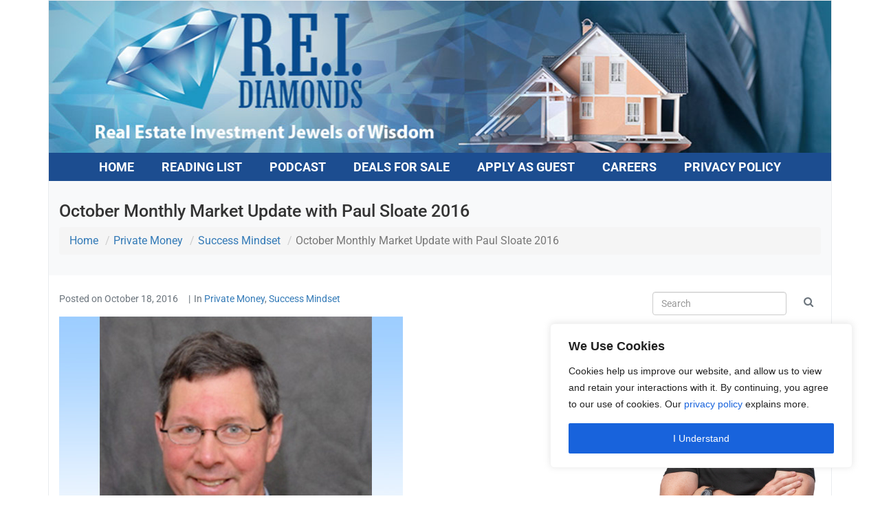

--- FILE ---
content_type: text/html; charset=UTF-8
request_url: https://reidiamonds.com/october-monthly-market-update-with-paul-sloate-2016/
body_size: 65604
content:
<!DOCTYPE html><html lang="en-US"><head >	<meta charset="UTF-8" />
	<meta name="viewport" content="width=device-width, initial-scale=1" />
	<meta name='robots' content='index, follow, max-image-preview:large, max-snippet:-1, max-video-preview:-1' />

	<!-- This site is optimized with the Yoast SEO Premium plugin v26.6 (Yoast SEO v26.6) - https://yoast.com/wordpress/plugins/seo/ -->
	<title>October Monthly Market Update with Paul Sloate 2016 - REI Diamonds</title>
	<meta name="description" content="October 2016 Monthly Market Update with Paul Sloate is a Regular Monthly Episode highlighting the current events and conditions happening in the country." />
	<link rel="canonical" href="https://reidiamonds.com/october-monthly-market-update-with-paul-sloate-2016/" />
	<meta property="og:locale" content="en_US" />
	<meta property="og:type" content="article" />
	<meta property="og:title" content="October Monthly Market Update with Paul Sloate 2016" />
	<meta property="og:description" content="October 2016 Monthly Market Update with Paul Sloate is a Regular Monthly Episode highlighting the current events and conditions happening in the country." />
	<meta property="og:url" content="https://reidiamonds.com/october-monthly-market-update-with-paul-sloate-2016/" />
	<meta property="og:site_name" content="REI Diamonds" />
	<meta property="article:published_time" content="2016-10-18T09:00:13+00:00" />
	<meta property="article:modified_time" content="2021-01-18T05:25:55+00:00" />
	<meta property="og:image" content="https://reidiamonds.com/wp-content/uploads/2016/05/real-estate-investing.jpg" />
	<meta name="author" content="admin" />
	<meta name="twitter:card" content="summary_large_image" />
	<meta name="twitter:label1" content="Written by" />
	<meta name="twitter:data1" content="admin" />
	<meta name="twitter:label2" content="Est. reading time" />
	<meta name="twitter:data2" content="1 minute" />
	<script type="application/ld+json" class="yoast-schema-graph">{"@context":"https://schema.org","@graph":[{"@type":"WebPage","@id":"https://reidiamonds.com/october-monthly-market-update-with-paul-sloate-2016/","url":"https://reidiamonds.com/october-monthly-market-update-with-paul-sloate-2016/","name":"October Monthly Market Update with Paul Sloate 2016 - REI Diamonds","isPartOf":{"@id":"https://reidiamonds.com/#website"},"primaryImageOfPage":{"@id":"https://reidiamonds.com/october-monthly-market-update-with-paul-sloate-2016/#primaryimage"},"image":{"@id":"https://reidiamonds.com/october-monthly-market-update-with-paul-sloate-2016/#primaryimage"},"thumbnailUrl":"https://reidiamonds.com/wp-content/uploads/2016/05/real-estate-investing.jpg","datePublished":"2016-10-18T09:00:13+00:00","dateModified":"2021-01-18T05:25:55+00:00","author":{"@id":"https://reidiamonds.com/#/schema/person/83690d9c8a88f0a97d1f26ee6208d5e5"},"description":"October 2016 Monthly Market Update with Paul Sloate is a Regular Monthly Episode highlighting the current events and conditions happening in the country.","breadcrumb":{"@id":"https://reidiamonds.com/october-monthly-market-update-with-paul-sloate-2016/#breadcrumb"},"inLanguage":"en-US","potentialAction":[{"@type":"ReadAction","target":["https://reidiamonds.com/october-monthly-market-update-with-paul-sloate-2016/"]}]},{"@type":"ImageObject","inLanguage":"en-US","@id":"https://reidiamonds.com/october-monthly-market-update-with-paul-sloate-2016/#primaryimage","url":"https://reidiamonds.com/wp-content/uploads/2016/05/real-estate-investing.jpg","contentUrl":"https://reidiamonds.com/wp-content/uploads/2016/05/real-estate-investing.jpg"},{"@type":"BreadcrumbList","@id":"https://reidiamonds.com/october-monthly-market-update-with-paul-sloate-2016/#breadcrumb","itemListElement":[{"@type":"ListItem","position":1,"name":"Home","item":"https://reidiamonds.com/"},{"@type":"ListItem","position":2,"name":"October Monthly Market Update with Paul Sloate 2016"}]},{"@type":"WebSite","@id":"https://reidiamonds.com/#website","url":"https://reidiamonds.com/","name":"REI Diamonds","description":"Real Estate Investments","potentialAction":[{"@type":"SearchAction","target":{"@type":"EntryPoint","urlTemplate":"https://reidiamonds.com/?s={search_term_string}"},"query-input":{"@type":"PropertyValueSpecification","valueRequired":true,"valueName":"search_term_string"}}],"inLanguage":"en-US"},{"@type":"Person","@id":"https://reidiamonds.com/#/schema/person/83690d9c8a88f0a97d1f26ee6208d5e5","name":"admin","image":{"@type":"ImageObject","inLanguage":"en-US","@id":"https://reidiamonds.com/#/schema/person/image/","url":"https://secure.gravatar.com/avatar/c5d14161cad34ad002b8f842bf7a506d5960093aeabaefe67e3e36bee2a1ae36?s=96&d=mm&r=g","contentUrl":"https://secure.gravatar.com/avatar/c5d14161cad34ad002b8f842bf7a506d5960093aeabaefe67e3e36bee2a1ae36?s=96&d=mm&r=g","caption":"admin"},"sameAs":["https://staging.wholesaledealsonline.com"]}]}</script>
	<!-- / Yoast SEO Premium plugin. -->


<link rel="alternate" type="application/rss+xml" title="REI Diamonds &raquo; Feed" href="https://reidiamonds.com/feed/" />
<link rel="alternate" title="oEmbed (JSON)" type="application/json+oembed" href="https://reidiamonds.com/wp-json/oembed/1.0/embed?url=https%3A%2F%2Freidiamonds.com%2Foctober-monthly-market-update-with-paul-sloate-2016%2F" />
<link rel="alternate" title="oEmbed (XML)" type="text/xml+oembed" href="https://reidiamonds.com/wp-json/oembed/1.0/embed?url=https%3A%2F%2Freidiamonds.com%2Foctober-monthly-market-update-with-paul-sloate-2016%2F&#038;format=xml" />
		<!-- This site uses the Google Analytics by ExactMetrics plugin v8.11.0 - Using Analytics tracking - https://www.exactmetrics.com/ -->
							<script src="//www.googletagmanager.com/gtag/js?id=G-WQLLPLFM5H"  data-cfasync="false" data-wpfc-render="false" type="text/javascript" async></script>
			<script data-cfasync="false" data-wpfc-render="false" type="text/javascript">
				var em_version = '8.11.0';
				var em_track_user = true;
				var em_no_track_reason = '';
								var ExactMetricsDefaultLocations = {"page_location":"https:\/\/reidiamonds.com\/october-monthly-market-update-with-paul-sloate-2016\/"};
								if ( typeof ExactMetricsPrivacyGuardFilter === 'function' ) {
					var ExactMetricsLocations = (typeof ExactMetricsExcludeQuery === 'object') ? ExactMetricsPrivacyGuardFilter( ExactMetricsExcludeQuery ) : ExactMetricsPrivacyGuardFilter( ExactMetricsDefaultLocations );
				} else {
					var ExactMetricsLocations = (typeof ExactMetricsExcludeQuery === 'object') ? ExactMetricsExcludeQuery : ExactMetricsDefaultLocations;
				}

								var disableStrs = [
										'ga-disable-G-WQLLPLFM5H',
									];

				/* Function to detect opted out users */
				function __gtagTrackerIsOptedOut() {
					for (var index = 0; index < disableStrs.length; index++) {
						if (document.cookie.indexOf(disableStrs[index] + '=true') > -1) {
							return true;
						}
					}

					return false;
				}

				/* Disable tracking if the opt-out cookie exists. */
				if (__gtagTrackerIsOptedOut()) {
					for (var index = 0; index < disableStrs.length; index++) {
						window[disableStrs[index]] = true;
					}
				}

				/* Opt-out function */
				function __gtagTrackerOptout() {
					for (var index = 0; index < disableStrs.length; index++) {
						document.cookie = disableStrs[index] + '=true; expires=Thu, 31 Dec 2099 23:59:59 UTC; path=/';
						window[disableStrs[index]] = true;
					}
				}

				if ('undefined' === typeof gaOptout) {
					function gaOptout() {
						__gtagTrackerOptout();
					}
				}
								window.dataLayer = window.dataLayer || [];

				window.ExactMetricsDualTracker = {
					helpers: {},
					trackers: {},
				};
				if (em_track_user) {
					function __gtagDataLayer() {
						dataLayer.push(arguments);
					}

					function __gtagTracker(type, name, parameters) {
						if (!parameters) {
							parameters = {};
						}

						if (parameters.send_to) {
							__gtagDataLayer.apply(null, arguments);
							return;
						}

						if (type === 'event') {
														parameters.send_to = exactmetrics_frontend.v4_id;
							var hookName = name;
							if (typeof parameters['event_category'] !== 'undefined') {
								hookName = parameters['event_category'] + ':' + name;
							}

							if (typeof ExactMetricsDualTracker.trackers[hookName] !== 'undefined') {
								ExactMetricsDualTracker.trackers[hookName](parameters);
							} else {
								__gtagDataLayer('event', name, parameters);
							}
							
						} else {
							__gtagDataLayer.apply(null, arguments);
						}
					}

					__gtagTracker('js', new Date());
					__gtagTracker('set', {
						'developer_id.dNDMyYj': true,
											});
					if ( ExactMetricsLocations.page_location ) {
						__gtagTracker('set', ExactMetricsLocations);
					}
										__gtagTracker('config', 'G-WQLLPLFM5H', {"forceSSL":"true","link_attribution":"true"} );
										window.gtag = __gtagTracker;										(function () {
						/* https://developers.google.com/analytics/devguides/collection/analyticsjs/ */
						/* ga and __gaTracker compatibility shim. */
						var noopfn = function () {
							return null;
						};
						var newtracker = function () {
							return new Tracker();
						};
						var Tracker = function () {
							return null;
						};
						var p = Tracker.prototype;
						p.get = noopfn;
						p.set = noopfn;
						p.send = function () {
							var args = Array.prototype.slice.call(arguments);
							args.unshift('send');
							__gaTracker.apply(null, args);
						};
						var __gaTracker = function () {
							var len = arguments.length;
							if (len === 0) {
								return;
							}
							var f = arguments[len - 1];
							if (typeof f !== 'object' || f === null || typeof f.hitCallback !== 'function') {
								if ('send' === arguments[0]) {
									var hitConverted, hitObject = false, action;
									if ('event' === arguments[1]) {
										if ('undefined' !== typeof arguments[3]) {
											hitObject = {
												'eventAction': arguments[3],
												'eventCategory': arguments[2],
												'eventLabel': arguments[4],
												'value': arguments[5] ? arguments[5] : 1,
											}
										}
									}
									if ('pageview' === arguments[1]) {
										if ('undefined' !== typeof arguments[2]) {
											hitObject = {
												'eventAction': 'page_view',
												'page_path': arguments[2],
											}
										}
									}
									if (typeof arguments[2] === 'object') {
										hitObject = arguments[2];
									}
									if (typeof arguments[5] === 'object') {
										Object.assign(hitObject, arguments[5]);
									}
									if ('undefined' !== typeof arguments[1].hitType) {
										hitObject = arguments[1];
										if ('pageview' === hitObject.hitType) {
											hitObject.eventAction = 'page_view';
										}
									}
									if (hitObject) {
										action = 'timing' === arguments[1].hitType ? 'timing_complete' : hitObject.eventAction;
										hitConverted = mapArgs(hitObject);
										__gtagTracker('event', action, hitConverted);
									}
								}
								return;
							}

							function mapArgs(args) {
								var arg, hit = {};
								var gaMap = {
									'eventCategory': 'event_category',
									'eventAction': 'event_action',
									'eventLabel': 'event_label',
									'eventValue': 'event_value',
									'nonInteraction': 'non_interaction',
									'timingCategory': 'event_category',
									'timingVar': 'name',
									'timingValue': 'value',
									'timingLabel': 'event_label',
									'page': 'page_path',
									'location': 'page_location',
									'title': 'page_title',
									'referrer' : 'page_referrer',
								};
								for (arg in args) {
																		if (!(!args.hasOwnProperty(arg) || !gaMap.hasOwnProperty(arg))) {
										hit[gaMap[arg]] = args[arg];
									} else {
										hit[arg] = args[arg];
									}
								}
								return hit;
							}

							try {
								f.hitCallback();
							} catch (ex) {
							}
						};
						__gaTracker.create = newtracker;
						__gaTracker.getByName = newtracker;
						__gaTracker.getAll = function () {
							return [];
						};
						__gaTracker.remove = noopfn;
						__gaTracker.loaded = true;
						window['__gaTracker'] = __gaTracker;
					})();
									} else {
										console.log("");
					(function () {
						function __gtagTracker() {
							return null;
						}

						window['__gtagTracker'] = __gtagTracker;
						window['gtag'] = __gtagTracker;
					})();
									}
			</script>
							<!-- / Google Analytics by ExactMetrics -->
		<style id='wp-img-auto-sizes-contain-inline-css' type='text/css'>
img:is([sizes=auto i],[sizes^="auto," i]){contain-intrinsic-size:3000px 1500px}
/*# sourceURL=wp-img-auto-sizes-contain-inline-css */
</style>
<link rel='stylesheet' id='srfprettylistStyleSheets-css' href='https://reidiamonds.com/wp-content/plugins/pretty-file-list-pro/styles/Grey_light_default.css?ver=f8250ffd2aea683b9871c4cafc49c5ae' type='text/css' media='all' />
<link rel='stylesheet' id='font-awesome-5-all-css' href='https://reidiamonds.com/wp-content/plugins/elementor/assets/lib/font-awesome/css/all.min.css?ver=3.34.0' type='text/css' media='all' />
<link rel='stylesheet' id='font-awesome-4-shim-css' href='https://reidiamonds.com/wp-content/plugins/elementor/assets/lib/font-awesome/css/v4-shims.min.css?ver=3.34.0' type='text/css' media='all' />
<link rel='stylesheet' id='jupiterx-child-css' href='https://reidiamonds.com/wp-content/themes/jupiterx-child/assets/css/style.css?ver=f8250ffd2aea683b9871c4cafc49c5ae' type='text/css' media='all' />
<link rel='stylesheet' id='la-icon-maneger-style-css' href='https://reidiamonds.com/wp-content/uploads/la_icon_sets/style.min.css?ver=f8250ffd2aea683b9871c4cafc49c5ae' type='text/css' media='all' />
<style id='wp-emoji-styles-inline-css' type='text/css'>

	img.wp-smiley, img.emoji {
		display: inline !important;
		border: none !important;
		box-shadow: none !important;
		height: 1em !important;
		width: 1em !important;
		margin: 0 0.07em !important;
		vertical-align: -0.1em !important;
		background: none !important;
		padding: 0 !important;
	}
/*# sourceURL=wp-emoji-styles-inline-css */
</style>
<link rel='stylesheet' id='wp-block-library-css' href='https://reidiamonds.com/wp-includes/css/dist/block-library/style.min.css?ver=f8250ffd2aea683b9871c4cafc49c5ae' type='text/css' media='all' />
<style id='wp-block-library-theme-inline-css' type='text/css'>
.wp-block-audio :where(figcaption){color:#555;font-size:13px;text-align:center}.is-dark-theme .wp-block-audio :where(figcaption){color:#ffffffa6}.wp-block-audio{margin:0 0 1em}.wp-block-code{border:1px solid #ccc;border-radius:4px;font-family:Menlo,Consolas,monaco,monospace;padding:.8em 1em}.wp-block-embed :where(figcaption){color:#555;font-size:13px;text-align:center}.is-dark-theme .wp-block-embed :where(figcaption){color:#ffffffa6}.wp-block-embed{margin:0 0 1em}.blocks-gallery-caption{color:#555;font-size:13px;text-align:center}.is-dark-theme .blocks-gallery-caption{color:#ffffffa6}:root :where(.wp-block-image figcaption){color:#555;font-size:13px;text-align:center}.is-dark-theme :root :where(.wp-block-image figcaption){color:#ffffffa6}.wp-block-image{margin:0 0 1em}.wp-block-pullquote{border-bottom:4px solid;border-top:4px solid;color:currentColor;margin-bottom:1.75em}.wp-block-pullquote :where(cite),.wp-block-pullquote :where(footer),.wp-block-pullquote__citation{color:currentColor;font-size:.8125em;font-style:normal;text-transform:uppercase}.wp-block-quote{border-left:.25em solid;margin:0 0 1.75em;padding-left:1em}.wp-block-quote cite,.wp-block-quote footer{color:currentColor;font-size:.8125em;font-style:normal;position:relative}.wp-block-quote:where(.has-text-align-right){border-left:none;border-right:.25em solid;padding-left:0;padding-right:1em}.wp-block-quote:where(.has-text-align-center){border:none;padding-left:0}.wp-block-quote.is-large,.wp-block-quote.is-style-large,.wp-block-quote:where(.is-style-plain){border:none}.wp-block-search .wp-block-search__label{font-weight:700}.wp-block-search__button{border:1px solid #ccc;padding:.375em .625em}:where(.wp-block-group.has-background){padding:1.25em 2.375em}.wp-block-separator.has-css-opacity{opacity:.4}.wp-block-separator{border:none;border-bottom:2px solid;margin-left:auto;margin-right:auto}.wp-block-separator.has-alpha-channel-opacity{opacity:1}.wp-block-separator:not(.is-style-wide):not(.is-style-dots){width:100px}.wp-block-separator.has-background:not(.is-style-dots){border-bottom:none;height:1px}.wp-block-separator.has-background:not(.is-style-wide):not(.is-style-dots){height:2px}.wp-block-table{margin:0 0 1em}.wp-block-table td,.wp-block-table th{word-break:normal}.wp-block-table :where(figcaption){color:#555;font-size:13px;text-align:center}.is-dark-theme .wp-block-table :where(figcaption){color:#ffffffa6}.wp-block-video :where(figcaption){color:#555;font-size:13px;text-align:center}.is-dark-theme .wp-block-video :where(figcaption){color:#ffffffa6}.wp-block-video{margin:0 0 1em}:root :where(.wp-block-template-part.has-background){margin-bottom:0;margin-top:0;padding:1.25em 2.375em}
/*# sourceURL=/wp-includes/css/dist/block-library/theme.min.css */
</style>
<style id='classic-theme-styles-inline-css' type='text/css'>
/*! This file is auto-generated */
.wp-block-button__link{color:#fff;background-color:#32373c;border-radius:9999px;box-shadow:none;text-decoration:none;padding:calc(.667em + 2px) calc(1.333em + 2px);font-size:1.125em}.wp-block-file__button{background:#32373c;color:#fff;text-decoration:none}
/*# sourceURL=/wp-includes/css/classic-themes.min.css */
</style>
<link rel='stylesheet' id='wp-components-css' href='https://reidiamonds.com/wp-includes/css/dist/components/style.min.css?ver=f8250ffd2aea683b9871c4cafc49c5ae' type='text/css' media='all' />
<link rel='stylesheet' id='wp-preferences-css' href='https://reidiamonds.com/wp-includes/css/dist/preferences/style.min.css?ver=f8250ffd2aea683b9871c4cafc49c5ae' type='text/css' media='all' />
<link rel='stylesheet' id='wp-block-editor-css' href='https://reidiamonds.com/wp-includes/css/dist/block-editor/style.min.css?ver=f8250ffd2aea683b9871c4cafc49c5ae' type='text/css' media='all' />
<link rel='stylesheet' id='popup-maker-block-library-style-css' href='https://reidiamonds.com/wp-content/plugins/popup-maker/dist/packages/block-library-style.css?ver=dbea705cfafe089d65f1' type='text/css' media='all' />
<link rel='stylesheet' id='jet-engine-frontend-css' href='https://reidiamonds.com/wp-content/plugins/jet-engine/assets/css/frontend.css?ver=3.7.4' type='text/css' media='all' />
<style id='global-styles-inline-css' type='text/css'>
:root{--wp--preset--aspect-ratio--square: 1;--wp--preset--aspect-ratio--4-3: 4/3;--wp--preset--aspect-ratio--3-4: 3/4;--wp--preset--aspect-ratio--3-2: 3/2;--wp--preset--aspect-ratio--2-3: 2/3;--wp--preset--aspect-ratio--16-9: 16/9;--wp--preset--aspect-ratio--9-16: 9/16;--wp--preset--color--black: #000000;--wp--preset--color--cyan-bluish-gray: #abb8c3;--wp--preset--color--white: #ffffff;--wp--preset--color--pale-pink: #f78da7;--wp--preset--color--vivid-red: #cf2e2e;--wp--preset--color--luminous-vivid-orange: #ff6900;--wp--preset--color--luminous-vivid-amber: #fcb900;--wp--preset--color--light-green-cyan: #7bdcb5;--wp--preset--color--vivid-green-cyan: #00d084;--wp--preset--color--pale-cyan-blue: #8ed1fc;--wp--preset--color--vivid-cyan-blue: #0693e3;--wp--preset--color--vivid-purple: #9b51e0;--wp--preset--gradient--vivid-cyan-blue-to-vivid-purple: linear-gradient(135deg,rgb(6,147,227) 0%,rgb(155,81,224) 100%);--wp--preset--gradient--light-green-cyan-to-vivid-green-cyan: linear-gradient(135deg,rgb(122,220,180) 0%,rgb(0,208,130) 100%);--wp--preset--gradient--luminous-vivid-amber-to-luminous-vivid-orange: linear-gradient(135deg,rgb(252,185,0) 0%,rgb(255,105,0) 100%);--wp--preset--gradient--luminous-vivid-orange-to-vivid-red: linear-gradient(135deg,rgb(255,105,0) 0%,rgb(207,46,46) 100%);--wp--preset--gradient--very-light-gray-to-cyan-bluish-gray: linear-gradient(135deg,rgb(238,238,238) 0%,rgb(169,184,195) 100%);--wp--preset--gradient--cool-to-warm-spectrum: linear-gradient(135deg,rgb(74,234,220) 0%,rgb(151,120,209) 20%,rgb(207,42,186) 40%,rgb(238,44,130) 60%,rgb(251,105,98) 80%,rgb(254,248,76) 100%);--wp--preset--gradient--blush-light-purple: linear-gradient(135deg,rgb(255,206,236) 0%,rgb(152,150,240) 100%);--wp--preset--gradient--blush-bordeaux: linear-gradient(135deg,rgb(254,205,165) 0%,rgb(254,45,45) 50%,rgb(107,0,62) 100%);--wp--preset--gradient--luminous-dusk: linear-gradient(135deg,rgb(255,203,112) 0%,rgb(199,81,192) 50%,rgb(65,88,208) 100%);--wp--preset--gradient--pale-ocean: linear-gradient(135deg,rgb(255,245,203) 0%,rgb(182,227,212) 50%,rgb(51,167,181) 100%);--wp--preset--gradient--electric-grass: linear-gradient(135deg,rgb(202,248,128) 0%,rgb(113,206,126) 100%);--wp--preset--gradient--midnight: linear-gradient(135deg,rgb(2,3,129) 0%,rgb(40,116,252) 100%);--wp--preset--font-size--small: 13px;--wp--preset--font-size--medium: 20px;--wp--preset--font-size--large: 36px;--wp--preset--font-size--x-large: 42px;--wp--preset--spacing--20: 0.44rem;--wp--preset--spacing--30: 0.67rem;--wp--preset--spacing--40: 1rem;--wp--preset--spacing--50: 1.5rem;--wp--preset--spacing--60: 2.25rem;--wp--preset--spacing--70: 3.38rem;--wp--preset--spacing--80: 5.06rem;--wp--preset--shadow--natural: 6px 6px 9px rgba(0, 0, 0, 0.2);--wp--preset--shadow--deep: 12px 12px 50px rgba(0, 0, 0, 0.4);--wp--preset--shadow--sharp: 6px 6px 0px rgba(0, 0, 0, 0.2);--wp--preset--shadow--outlined: 6px 6px 0px -3px rgb(255, 255, 255), 6px 6px rgb(0, 0, 0);--wp--preset--shadow--crisp: 6px 6px 0px rgb(0, 0, 0);}:where(.is-layout-flex){gap: 0.5em;}:where(.is-layout-grid){gap: 0.5em;}body .is-layout-flex{display: flex;}.is-layout-flex{flex-wrap: wrap;align-items: center;}.is-layout-flex > :is(*, div){margin: 0;}body .is-layout-grid{display: grid;}.is-layout-grid > :is(*, div){margin: 0;}:where(.wp-block-columns.is-layout-flex){gap: 2em;}:where(.wp-block-columns.is-layout-grid){gap: 2em;}:where(.wp-block-post-template.is-layout-flex){gap: 1.25em;}:where(.wp-block-post-template.is-layout-grid){gap: 1.25em;}.has-black-color{color: var(--wp--preset--color--black) !important;}.has-cyan-bluish-gray-color{color: var(--wp--preset--color--cyan-bluish-gray) !important;}.has-white-color{color: var(--wp--preset--color--white) !important;}.has-pale-pink-color{color: var(--wp--preset--color--pale-pink) !important;}.has-vivid-red-color{color: var(--wp--preset--color--vivid-red) !important;}.has-luminous-vivid-orange-color{color: var(--wp--preset--color--luminous-vivid-orange) !important;}.has-luminous-vivid-amber-color{color: var(--wp--preset--color--luminous-vivid-amber) !important;}.has-light-green-cyan-color{color: var(--wp--preset--color--light-green-cyan) !important;}.has-vivid-green-cyan-color{color: var(--wp--preset--color--vivid-green-cyan) !important;}.has-pale-cyan-blue-color{color: var(--wp--preset--color--pale-cyan-blue) !important;}.has-vivid-cyan-blue-color{color: var(--wp--preset--color--vivid-cyan-blue) !important;}.has-vivid-purple-color{color: var(--wp--preset--color--vivid-purple) !important;}.has-black-background-color{background-color: var(--wp--preset--color--black) !important;}.has-cyan-bluish-gray-background-color{background-color: var(--wp--preset--color--cyan-bluish-gray) !important;}.has-white-background-color{background-color: var(--wp--preset--color--white) !important;}.has-pale-pink-background-color{background-color: var(--wp--preset--color--pale-pink) !important;}.has-vivid-red-background-color{background-color: var(--wp--preset--color--vivid-red) !important;}.has-luminous-vivid-orange-background-color{background-color: var(--wp--preset--color--luminous-vivid-orange) !important;}.has-luminous-vivid-amber-background-color{background-color: var(--wp--preset--color--luminous-vivid-amber) !important;}.has-light-green-cyan-background-color{background-color: var(--wp--preset--color--light-green-cyan) !important;}.has-vivid-green-cyan-background-color{background-color: var(--wp--preset--color--vivid-green-cyan) !important;}.has-pale-cyan-blue-background-color{background-color: var(--wp--preset--color--pale-cyan-blue) !important;}.has-vivid-cyan-blue-background-color{background-color: var(--wp--preset--color--vivid-cyan-blue) !important;}.has-vivid-purple-background-color{background-color: var(--wp--preset--color--vivid-purple) !important;}.has-black-border-color{border-color: var(--wp--preset--color--black) !important;}.has-cyan-bluish-gray-border-color{border-color: var(--wp--preset--color--cyan-bluish-gray) !important;}.has-white-border-color{border-color: var(--wp--preset--color--white) !important;}.has-pale-pink-border-color{border-color: var(--wp--preset--color--pale-pink) !important;}.has-vivid-red-border-color{border-color: var(--wp--preset--color--vivid-red) !important;}.has-luminous-vivid-orange-border-color{border-color: var(--wp--preset--color--luminous-vivid-orange) !important;}.has-luminous-vivid-amber-border-color{border-color: var(--wp--preset--color--luminous-vivid-amber) !important;}.has-light-green-cyan-border-color{border-color: var(--wp--preset--color--light-green-cyan) !important;}.has-vivid-green-cyan-border-color{border-color: var(--wp--preset--color--vivid-green-cyan) !important;}.has-pale-cyan-blue-border-color{border-color: var(--wp--preset--color--pale-cyan-blue) !important;}.has-vivid-cyan-blue-border-color{border-color: var(--wp--preset--color--vivid-cyan-blue) !important;}.has-vivid-purple-border-color{border-color: var(--wp--preset--color--vivid-purple) !important;}.has-vivid-cyan-blue-to-vivid-purple-gradient-background{background: var(--wp--preset--gradient--vivid-cyan-blue-to-vivid-purple) !important;}.has-light-green-cyan-to-vivid-green-cyan-gradient-background{background: var(--wp--preset--gradient--light-green-cyan-to-vivid-green-cyan) !important;}.has-luminous-vivid-amber-to-luminous-vivid-orange-gradient-background{background: var(--wp--preset--gradient--luminous-vivid-amber-to-luminous-vivid-orange) !important;}.has-luminous-vivid-orange-to-vivid-red-gradient-background{background: var(--wp--preset--gradient--luminous-vivid-orange-to-vivid-red) !important;}.has-very-light-gray-to-cyan-bluish-gray-gradient-background{background: var(--wp--preset--gradient--very-light-gray-to-cyan-bluish-gray) !important;}.has-cool-to-warm-spectrum-gradient-background{background: var(--wp--preset--gradient--cool-to-warm-spectrum) !important;}.has-blush-light-purple-gradient-background{background: var(--wp--preset--gradient--blush-light-purple) !important;}.has-blush-bordeaux-gradient-background{background: var(--wp--preset--gradient--blush-bordeaux) !important;}.has-luminous-dusk-gradient-background{background: var(--wp--preset--gradient--luminous-dusk) !important;}.has-pale-ocean-gradient-background{background: var(--wp--preset--gradient--pale-ocean) !important;}.has-electric-grass-gradient-background{background: var(--wp--preset--gradient--electric-grass) !important;}.has-midnight-gradient-background{background: var(--wp--preset--gradient--midnight) !important;}.has-small-font-size{font-size: var(--wp--preset--font-size--small) !important;}.has-medium-font-size{font-size: var(--wp--preset--font-size--medium) !important;}.has-large-font-size{font-size: var(--wp--preset--font-size--large) !important;}.has-x-large-font-size{font-size: var(--wp--preset--font-size--x-large) !important;}
:where(.wp-block-post-template.is-layout-flex){gap: 1.25em;}:where(.wp-block-post-template.is-layout-grid){gap: 1.25em;}
:where(.wp-block-term-template.is-layout-flex){gap: 1.25em;}:where(.wp-block-term-template.is-layout-grid){gap: 1.25em;}
:where(.wp-block-columns.is-layout-flex){gap: 2em;}:where(.wp-block-columns.is-layout-grid){gap: 2em;}
:root :where(.wp-block-pullquote){font-size: 1.5em;line-height: 1.6;}
/*# sourceURL=global-styles-inline-css */
</style>
<link rel='stylesheet' id='sf_styles-css' href='https://reidiamonds.com/wp-content/plugins/superfly-menu/css/public.min.css?ver=f8250ffd2aea683b9871c4cafc49c5ae' type='text/css' media='all' />
<link rel='stylesheet' id='jupiterx-popups-animation-css' href='https://reidiamonds.com/wp-content/plugins/jupiterx-core/includes/extensions/raven/assets/lib/animate/animate.min.css?ver=3.0.0' type='text/css' media='all' />
<link rel='stylesheet' id='jupiterx-css' href='https://reidiamonds.com/wp-content/uploads/jupiterx/compiler/jupiterx/225a857.css?ver=3.0.0' type='text/css' media='all' />
<link rel='stylesheet' id='jupiterx-elements-dynamic-styles-css' href='https://reidiamonds.com/wp-content/uploads/jupiterx/compiler/jupiterx-elements-dynamic-styles/d7d3319.css?ver=3.0.0' type='text/css' media='all' />
<link rel='stylesheet' id='popup-maker-site-css' href='//reidiamonds.com/wp-content/uploads/pum/pum-site-styles.css?generated=1755482433&#038;ver=1.21.5' type='text/css' media='all' />
<link rel='stylesheet' id='elementor-icons-css' href='https://reidiamonds.com/wp-content/plugins/elementor/assets/lib/eicons/css/elementor-icons.min.css?ver=5.45.0' type='text/css' media='all' />
<link rel='stylesheet' id='elementor-frontend-css' href='https://reidiamonds.com/wp-content/plugins/elementor/assets/css/frontend.min.css?ver=3.34.0' type='text/css' media='all' />
<link rel='stylesheet' id='font-awesome-css' href='https://reidiamonds.com/wp-content/plugins/elementor/assets/lib/font-awesome/css/font-awesome.min.css?ver=4.7.0' type='text/css' media='all' />
<link rel='stylesheet' id='jupiterx-core-raven-frontend-css' href='https://reidiamonds.com/wp-content/plugins/jupiterx-core/includes/extensions/raven/assets/css/frontend.min.css?ver=f8250ffd2aea683b9871c4cafc49c5ae' type='text/css' media='all' />
<link rel='stylesheet' id='elementor-post-8-css' href='https://reidiamonds.com/wp-content/uploads/elementor/css/post-8.css?ver=1767003347' type='text/css' media='all' />
<link rel='stylesheet' id='flatpickr-css' href='https://reidiamonds.com/wp-content/plugins/elementor/assets/lib/flatpickr/flatpickr.min.css?ver=4.6.13' type='text/css' media='all' />
<link rel='stylesheet' id='elementor-post-1232-css' href='https://reidiamonds.com/wp-content/uploads/elementor/css/post-1232.css?ver=1767003347' type='text/css' media='all' />
<link rel='stylesheet' id='elementor-post-1284-css' href='https://reidiamonds.com/wp-content/uploads/elementor/css/post-1284.css?ver=1767003347' type='text/css' media='all' />
<link rel='stylesheet' id='elementor-gf-local-roboto-css' href='https://reidiamonds.com/wp-content/uploads/elementor/google-fonts/css/roboto.css?ver=1743639702' type='text/css' media='all' />
<link rel='stylesheet' id='elementor-gf-local-robotoslab-css' href='https://reidiamonds.com/wp-content/uploads/elementor/google-fonts/css/robotoslab.css?ver=1743639703' type='text/css' media='all' />
<link rel='stylesheet' id='elementor-icons-shared-0-css' href='https://reidiamonds.com/wp-content/plugins/elementor/assets/lib/font-awesome/css/fontawesome.min.css?ver=5.15.3' type='text/css' media='all' />
<link rel='stylesheet' id='elementor-icons-fa-brands-css' href='https://reidiamonds.com/wp-content/plugins/elementor/assets/lib/font-awesome/css/brands.min.css?ver=5.15.3' type='text/css' media='all' />
<script type="4ced019d39a073a8eea52bbc-text/javascript" src="https://reidiamonds.com/wp-includes/js/jquery/jquery.min.js?ver=3.7.1" id="jquery-core-js"></script>
<script type="4ced019d39a073a8eea52bbc-text/javascript" src="https://reidiamonds.com/wp-includes/js/jquery/jquery-migrate.min.js?ver=3.4.1" id="jquery-migrate-js"></script>
<script type="4ced019d39a073a8eea52bbc-text/javascript" id="prettylistjs-js-extra">
/* <![CDATA[ */
var FileListProParams = {"defaultSearchMessage":"Search...","noSelectedTypeMessage":"No files of selected type(s) found.","noTypeMessage":"No types selected.","noFilesFoundMessage":"No files found."};
//# sourceURL=prettylistjs-js-extra
/* ]]> */
</script>
<script type="4ced019d39a073a8eea52bbc-text/javascript" src="https://reidiamonds.com/wp-content/plugins/pretty-file-list-pro/js/PrettyFileList.js?ver=f8250ffd2aea683b9871c4cafc49c5ae" id="prettylistjs-js"></script>
<script type="4ced019d39a073a8eea52bbc-text/javascript" id="cookie-law-info-js-extra">
/* <![CDATA[ */
var _ckyConfig = {"_ipData":[],"_assetsURL":"https://reidiamonds.com/wp-content/plugins/cookie-law-info/lite/frontend/images/","_publicURL":"https://reidiamonds.com","_expiry":"365","_categories":[{"name":"Necessary","slug":"necessary","isNecessary":true,"ccpaDoNotSell":true,"cookies":[],"active":true,"defaultConsent":{"gdpr":true,"ccpa":true}},{"name":"Functional","slug":"functional","isNecessary":false,"ccpaDoNotSell":true,"cookies":[],"active":true,"defaultConsent":{"gdpr":false,"ccpa":false}},{"name":"Analytics","slug":"analytics","isNecessary":false,"ccpaDoNotSell":true,"cookies":[],"active":true,"defaultConsent":{"gdpr":false,"ccpa":false}},{"name":"Performance","slug":"performance","isNecessary":false,"ccpaDoNotSell":true,"cookies":[],"active":true,"defaultConsent":{"gdpr":false,"ccpa":false}},{"name":"Advertisement","slug":"advertisement","isNecessary":false,"ccpaDoNotSell":true,"cookies":[],"active":true,"defaultConsent":{"gdpr":false,"ccpa":false}}],"_activeLaw":"gdpr","_rootDomain":"","_block":"1","_showBanner":"1","_bannerConfig":{"settings":{"type":"box","preferenceCenterType":"popup","position":"bottom-right","applicableLaw":"gdpr"},"behaviours":{"reloadBannerOnAccept":false,"loadAnalyticsByDefault":false,"animations":{"onLoad":"animate","onHide":"sticky"}},"config":{"revisitConsent":{"status":false,"tag":"revisit-consent","position":"bottom-left","meta":{"url":"#"},"styles":{"background-color":"#0056A7"},"elements":{"title":{"type":"text","tag":"revisit-consent-title","status":true,"styles":{"color":"#0056a7"}}}},"preferenceCenter":{"toggle":{"status":true,"tag":"detail-category-toggle","type":"toggle","states":{"active":{"styles":{"background-color":"#1863DC"}},"inactive":{"styles":{"background-color":"#D0D5D2"}}}}},"categoryPreview":{"status":false,"toggle":{"status":true,"tag":"detail-category-preview-toggle","type":"toggle","states":{"active":{"styles":{"background-color":"#1863DC"}},"inactive":{"styles":{"background-color":"#D0D5D2"}}}}},"videoPlaceholder":{"status":true,"styles":{"background-color":"#000000","border-color":"#000000","color":"#ffffff"}},"readMore":{"status":false,"tag":"readmore-button","type":"link","meta":{"noFollow":true,"newTab":true},"styles":{"color":"#1863DC","background-color":"transparent","border-color":"transparent"}},"showMore":{"status":true,"tag":"show-desc-button","type":"button","styles":{"color":"#1863DC"}},"showLess":{"status":true,"tag":"hide-desc-button","type":"button","styles":{"color":"#1863DC"}},"alwaysActive":{"status":true,"tag":"always-active","styles":{"color":"#008000"}},"manualLinks":{"status":true,"tag":"manual-links","type":"link","styles":{"color":"#1863DC"}},"auditTable":{"status":false},"optOption":{"status":true,"toggle":{"status":true,"tag":"optout-option-toggle","type":"toggle","states":{"active":{"styles":{"background-color":"#1863dc"}},"inactive":{"styles":{"background-color":"#FFFFFF"}}}}}}},"_version":"3.3.9","_logConsent":"1","_tags":[{"tag":"accept-button","styles":{"color":"#FFFFFF","background-color":"#1863DC","border-color":"#1863DC"}},{"tag":"reject-button","styles":{"color":"#1863DC","background-color":"transparent","border-color":"#1863DC"}},{"tag":"settings-button","styles":{"color":"#1863DC","background-color":"transparent","border-color":"#1863DC"}},{"tag":"readmore-button","styles":{"color":"#1863DC","background-color":"transparent","border-color":"transparent"}},{"tag":"donotsell-button","styles":{"color":"#1863DC","background-color":"transparent","border-color":"transparent"}},{"tag":"show-desc-button","styles":{"color":"#1863DC"}},{"tag":"hide-desc-button","styles":{"color":"#1863DC"}},{"tag":"cky-always-active","styles":[]},{"tag":"cky-link","styles":[]},{"tag":"accept-button","styles":{"color":"#FFFFFF","background-color":"#1863DC","border-color":"#1863DC"}},{"tag":"revisit-consent","styles":{"background-color":"#0056A7"}}],"_shortCodes":[{"key":"cky_readmore","content":"\u003Ca href=\"#\" class=\"cky-policy\" aria-label=\"Cookie Policy\" target=\"_blank\" rel=\"noopener\" data-cky-tag=\"readmore-button\"\u003ECookie Policy\u003C/a\u003E","tag":"readmore-button","status":false,"attributes":{"rel":"nofollow","target":"_blank"}},{"key":"cky_show_desc","content":"\u003Cbutton class=\"cky-show-desc-btn\" data-cky-tag=\"show-desc-button\" aria-label=\"Show more\"\u003EShow more\u003C/button\u003E","tag":"show-desc-button","status":true,"attributes":[]},{"key":"cky_hide_desc","content":"\u003Cbutton class=\"cky-show-desc-btn\" data-cky-tag=\"hide-desc-button\" aria-label=\"Show less\"\u003EShow less\u003C/button\u003E","tag":"hide-desc-button","status":true,"attributes":[]},{"key":"cky_optout_show_desc","content":"[cky_optout_show_desc]","tag":"optout-show-desc-button","status":true,"attributes":[]},{"key":"cky_optout_hide_desc","content":"[cky_optout_hide_desc]","tag":"optout-hide-desc-button","status":true,"attributes":[]},{"key":"cky_category_toggle_label","content":"[cky_{{status}}_category_label] [cky_preference_{{category_slug}}_title]","tag":"","status":true,"attributes":[]},{"key":"cky_enable_category_label","content":"Enable","tag":"","status":true,"attributes":[]},{"key":"cky_disable_category_label","content":"Disable","tag":"","status":true,"attributes":[]},{"key":"cky_video_placeholder","content":"\u003Cdiv class=\"video-placeholder-normal\" data-cky-tag=\"video-placeholder\" id=\"[UNIQUEID]\"\u003E\u003Cp class=\"video-placeholder-text-normal\" data-cky-tag=\"placeholder-title\"\u003EPlease accept cookies to access this content\u003C/p\u003E\u003C/div\u003E","tag":"","status":true,"attributes":[]},{"key":"cky_enable_optout_label","content":"Enable","tag":"","status":true,"attributes":[]},{"key":"cky_disable_optout_label","content":"Disable","tag":"","status":true,"attributes":[]},{"key":"cky_optout_toggle_label","content":"[cky_{{status}}_optout_label] [cky_optout_option_title]","tag":"","status":true,"attributes":[]},{"key":"cky_optout_option_title","content":"Do Not Sell or Share My Personal Information","tag":"","status":true,"attributes":[]},{"key":"cky_optout_close_label","content":"Close","tag":"","status":true,"attributes":[]},{"key":"cky_preference_close_label","content":"Close","tag":"","status":true,"attributes":[]}],"_rtl":"","_language":"en","_providersToBlock":[]};
var _ckyStyles = {"css":".cky-overlay{background: #000000; opacity: 0.4; position: fixed; top: 0; left: 0; width: 100%; height: 100%; z-index: 99999999;}.cky-hide{display: none;}.cky-btn-revisit-wrapper{display: flex; align-items: center; justify-content: center; background: #0056a7; width: 45px; height: 45px; border-radius: 50%; position: fixed; z-index: 999999; cursor: pointer;}.cky-revisit-bottom-left{bottom: 15px; left: 15px;}.cky-revisit-bottom-right{bottom: 15px; right: 15px;}.cky-btn-revisit-wrapper .cky-btn-revisit{display: flex; align-items: center; justify-content: center; background: none; border: none; cursor: pointer; position: relative; margin: 0; padding: 0;}.cky-btn-revisit-wrapper .cky-btn-revisit img{max-width: fit-content; margin: 0; height: 30px; width: 30px;}.cky-revisit-bottom-left:hover::before{content: attr(data-tooltip); position: absolute; background: #4e4b66; color: #ffffff; left: calc(100% + 7px); font-size: 12px; line-height: 16px; width: max-content; padding: 4px 8px; border-radius: 4px;}.cky-revisit-bottom-left:hover::after{position: absolute; content: \"\"; border: 5px solid transparent; left: calc(100% + 2px); border-left-width: 0; border-right-color: #4e4b66;}.cky-revisit-bottom-right:hover::before{content: attr(data-tooltip); position: absolute; background: #4e4b66; color: #ffffff; right: calc(100% + 7px); font-size: 12px; line-height: 16px; width: max-content; padding: 4px 8px; border-radius: 4px;}.cky-revisit-bottom-right:hover::after{position: absolute; content: \"\"; border: 5px solid transparent; right: calc(100% + 2px); border-right-width: 0; border-left-color: #4e4b66;}.cky-revisit-hide{display: none;}.cky-consent-container{position: fixed; width: 440px; box-sizing: border-box; z-index: 9999999; border-radius: 6px;}.cky-consent-container .cky-consent-bar{background: #ffffff; border: 1px solid; padding: 20px 26px; box-shadow: 0 -1px 10px 0 #acabab4d; border-radius: 6px;}.cky-box-bottom-left{bottom: 40px; left: 40px;}.cky-box-bottom-right{bottom: 40px; right: 40px;}.cky-box-top-left{top: 40px; left: 40px;}.cky-box-top-right{top: 40px; right: 40px;}.cky-custom-brand-logo-wrapper .cky-custom-brand-logo{width: 100px; height: auto; margin: 0 0 12px 0;}.cky-notice .cky-title{color: #212121; font-weight: 700; font-size: 18px; line-height: 24px; margin: 0 0 12px 0;}.cky-notice-des *,.cky-preference-content-wrapper *,.cky-accordion-header-des *,.cky-gpc-wrapper .cky-gpc-desc *{font-size: 14px;}.cky-notice-des{color: #212121; font-size: 14px; line-height: 24px; font-weight: 400;}.cky-notice-des img{height: 25px; width: 25px;}.cky-consent-bar .cky-notice-des p,.cky-gpc-wrapper .cky-gpc-desc p,.cky-preference-body-wrapper .cky-preference-content-wrapper p,.cky-accordion-header-wrapper .cky-accordion-header-des p,.cky-cookie-des-table li div:last-child p{color: inherit; margin-top: 0; overflow-wrap: break-word;}.cky-notice-des P:last-child,.cky-preference-content-wrapper p:last-child,.cky-cookie-des-table li div:last-child p:last-child,.cky-gpc-wrapper .cky-gpc-desc p:last-child{margin-bottom: 0;}.cky-notice-des a.cky-policy,.cky-notice-des button.cky-policy{font-size: 14px; color: #1863dc; white-space: nowrap; cursor: pointer; background: transparent; border: 1px solid; text-decoration: underline;}.cky-notice-des button.cky-policy{padding: 0;}.cky-notice-des a.cky-policy:focus-visible,.cky-notice-des button.cky-policy:focus-visible,.cky-preference-content-wrapper .cky-show-desc-btn:focus-visible,.cky-accordion-header .cky-accordion-btn:focus-visible,.cky-preference-header .cky-btn-close:focus-visible,.cky-switch input[type=\"checkbox\"]:focus-visible,.cky-footer-wrapper a:focus-visible,.cky-btn:focus-visible{outline: 2px solid #1863dc; outline-offset: 2px;}.cky-btn:focus:not(:focus-visible),.cky-accordion-header .cky-accordion-btn:focus:not(:focus-visible),.cky-preference-content-wrapper .cky-show-desc-btn:focus:not(:focus-visible),.cky-btn-revisit-wrapper .cky-btn-revisit:focus:not(:focus-visible),.cky-preference-header .cky-btn-close:focus:not(:focus-visible),.cky-consent-bar .cky-banner-btn-close:focus:not(:focus-visible){outline: 0;}button.cky-show-desc-btn:not(:hover):not(:active){color: #1863dc; background: transparent;}button.cky-accordion-btn:not(:hover):not(:active),button.cky-banner-btn-close:not(:hover):not(:active),button.cky-btn-revisit:not(:hover):not(:active),button.cky-btn-close:not(:hover):not(:active){background: transparent;}.cky-consent-bar button:hover,.cky-modal.cky-modal-open button:hover,.cky-consent-bar button:focus,.cky-modal.cky-modal-open button:focus{text-decoration: none;}.cky-notice-btn-wrapper{display: flex; justify-content: flex-start; align-items: center; flex-wrap: wrap; margin-top: 16px;}.cky-notice-btn-wrapper .cky-btn{text-shadow: none; box-shadow: none;}.cky-btn{flex: auto; max-width: 100%; font-size: 14px; font-family: inherit; line-height: 24px; padding: 8px; font-weight: 500; margin: 0 8px 0 0; border-radius: 2px; cursor: pointer; text-align: center; text-transform: none; min-height: 0;}.cky-btn:hover{opacity: 0.8;}.cky-btn-customize{color: #1863dc; background: transparent; border: 2px solid #1863dc;}.cky-btn-reject{color: #1863dc; background: transparent; border: 2px solid #1863dc;}.cky-btn-accept{background: #1863dc; color: #ffffff; border: 2px solid #1863dc;}.cky-btn:last-child{margin-right: 0;}@media (max-width: 576px){.cky-box-bottom-left{bottom: 0; left: 0;}.cky-box-bottom-right{bottom: 0; right: 0;}.cky-box-top-left{top: 0; left: 0;}.cky-box-top-right{top: 0; right: 0;}}@media (max-width: 440px){.cky-box-bottom-left, .cky-box-bottom-right, .cky-box-top-left, .cky-box-top-right{width: 100%; max-width: 100%;}.cky-consent-container .cky-consent-bar{padding: 20px 0;}.cky-custom-brand-logo-wrapper, .cky-notice .cky-title, .cky-notice-des, .cky-notice-btn-wrapper{padding: 0 24px;}.cky-notice-des{max-height: 40vh; overflow-y: scroll;}.cky-notice-btn-wrapper{flex-direction: column; margin-top: 0;}.cky-btn{width: 100%; margin: 10px 0 0 0;}.cky-notice-btn-wrapper .cky-btn-customize{order: 2;}.cky-notice-btn-wrapper .cky-btn-reject{order: 3;}.cky-notice-btn-wrapper .cky-btn-accept{order: 1; margin-top: 16px;}}@media (max-width: 352px){.cky-notice .cky-title{font-size: 16px;}.cky-notice-des *{font-size: 12px;}.cky-notice-des, .cky-btn{font-size: 12px;}}.cky-modal.cky-modal-open{display: flex; visibility: visible; -webkit-transform: translate(-50%, -50%); -moz-transform: translate(-50%, -50%); -ms-transform: translate(-50%, -50%); -o-transform: translate(-50%, -50%); transform: translate(-50%, -50%); top: 50%; left: 50%; transition: all 1s ease;}.cky-modal{box-shadow: 0 32px 68px rgba(0, 0, 0, 0.3); margin: 0 auto; position: fixed; max-width: 100%; background: #ffffff; top: 50%; box-sizing: border-box; border-radius: 6px; z-index: 999999999; color: #212121; -webkit-transform: translate(-50%, 100%); -moz-transform: translate(-50%, 100%); -ms-transform: translate(-50%, 100%); -o-transform: translate(-50%, 100%); transform: translate(-50%, 100%); visibility: hidden; transition: all 0s ease;}.cky-preference-center{max-height: 79vh; overflow: hidden; width: 845px; overflow: hidden; flex: 1 1 0; display: flex; flex-direction: column; border-radius: 6px;}.cky-preference-header{display: flex; align-items: center; justify-content: space-between; padding: 22px 24px; border-bottom: 1px solid;}.cky-preference-header .cky-preference-title{font-size: 18px; font-weight: 700; line-height: 24px;}.cky-preference-header .cky-btn-close{margin: 0; cursor: pointer; vertical-align: middle; padding: 0; background: none; border: none; width: auto; height: auto; min-height: 0; line-height: 0; text-shadow: none; box-shadow: none;}.cky-preference-header .cky-btn-close img{margin: 0; height: 10px; width: 10px;}.cky-preference-body-wrapper{padding: 0 24px; flex: 1; overflow: auto; box-sizing: border-box;}.cky-preference-content-wrapper,.cky-gpc-wrapper .cky-gpc-desc{font-size: 14px; line-height: 24px; font-weight: 400; padding: 12px 0;}.cky-preference-content-wrapper{border-bottom: 1px solid;}.cky-preference-content-wrapper img{height: 25px; width: 25px;}.cky-preference-content-wrapper .cky-show-desc-btn{font-size: 14px; font-family: inherit; color: #1863dc; text-decoration: none; line-height: 24px; padding: 0; margin: 0; white-space: nowrap; cursor: pointer; background: transparent; border-color: transparent; text-transform: none; min-height: 0; text-shadow: none; box-shadow: none;}.cky-accordion-wrapper{margin-bottom: 10px;}.cky-accordion{border-bottom: 1px solid;}.cky-accordion:last-child{border-bottom: none;}.cky-accordion .cky-accordion-item{display: flex; margin-top: 10px;}.cky-accordion .cky-accordion-body{display: none;}.cky-accordion.cky-accordion-active .cky-accordion-body{display: block; padding: 0 22px; margin-bottom: 16px;}.cky-accordion-header-wrapper{cursor: pointer; width: 100%;}.cky-accordion-item .cky-accordion-header{display: flex; justify-content: space-between; align-items: center;}.cky-accordion-header .cky-accordion-btn{font-size: 16px; font-family: inherit; color: #212121; line-height: 24px; background: none; border: none; font-weight: 700; padding: 0; margin: 0; cursor: pointer; text-transform: none; min-height: 0; text-shadow: none; box-shadow: none;}.cky-accordion-header .cky-always-active{color: #008000; font-weight: 600; line-height: 24px; font-size: 14px;}.cky-accordion-header-des{font-size: 14px; line-height: 24px; margin: 10px 0 16px 0;}.cky-accordion-chevron{margin-right: 22px; position: relative; cursor: pointer;}.cky-accordion-chevron-hide{display: none;}.cky-accordion .cky-accordion-chevron i::before{content: \"\"; position: absolute; border-right: 1.4px solid; border-bottom: 1.4px solid; border-color: inherit; height: 6px; width: 6px; -webkit-transform: rotate(-45deg); -moz-transform: rotate(-45deg); -ms-transform: rotate(-45deg); -o-transform: rotate(-45deg); transform: rotate(-45deg); transition: all 0.2s ease-in-out; top: 8px;}.cky-accordion.cky-accordion-active .cky-accordion-chevron i::before{-webkit-transform: rotate(45deg); -moz-transform: rotate(45deg); -ms-transform: rotate(45deg); -o-transform: rotate(45deg); transform: rotate(45deg);}.cky-audit-table{background: #f4f4f4; border-radius: 6px;}.cky-audit-table .cky-empty-cookies-text{color: inherit; font-size: 12px; line-height: 24px; margin: 0; padding: 10px;}.cky-audit-table .cky-cookie-des-table{font-size: 12px; line-height: 24px; font-weight: normal; padding: 15px 10px; border-bottom: 1px solid; border-bottom-color: inherit; margin: 0;}.cky-audit-table .cky-cookie-des-table:last-child{border-bottom: none;}.cky-audit-table .cky-cookie-des-table li{list-style-type: none; display: flex; padding: 3px 0;}.cky-audit-table .cky-cookie-des-table li:first-child{padding-top: 0;}.cky-cookie-des-table li div:first-child{width: 100px; font-weight: 600; word-break: break-word; word-wrap: break-word;}.cky-cookie-des-table li div:last-child{flex: 1; word-break: break-word; word-wrap: break-word; margin-left: 8px;}.cky-footer-shadow{display: block; width: 100%; height: 40px; background: linear-gradient(180deg, rgba(255, 255, 255, 0) 0%, #ffffff 100%); position: absolute; bottom: calc(100% - 1px);}.cky-footer-wrapper{position: relative;}.cky-prefrence-btn-wrapper{display: flex; flex-wrap: wrap; align-items: center; justify-content: center; padding: 22px 24px; border-top: 1px solid;}.cky-prefrence-btn-wrapper .cky-btn{flex: auto; max-width: 100%; text-shadow: none; box-shadow: none;}.cky-btn-preferences{color: #1863dc; background: transparent; border: 2px solid #1863dc;}.cky-preference-header,.cky-preference-body-wrapper,.cky-preference-content-wrapper,.cky-accordion-wrapper,.cky-accordion,.cky-accordion-wrapper,.cky-footer-wrapper,.cky-prefrence-btn-wrapper{border-color: inherit;}@media (max-width: 845px){.cky-modal{max-width: calc(100% - 16px);}}@media (max-width: 576px){.cky-modal{max-width: 100%;}.cky-preference-center{max-height: 100vh;}.cky-prefrence-btn-wrapper{flex-direction: column;}.cky-accordion.cky-accordion-active .cky-accordion-body{padding-right: 0;}.cky-prefrence-btn-wrapper .cky-btn{width: 100%; margin: 10px 0 0 0;}.cky-prefrence-btn-wrapper .cky-btn-reject{order: 3;}.cky-prefrence-btn-wrapper .cky-btn-accept{order: 1; margin-top: 0;}.cky-prefrence-btn-wrapper .cky-btn-preferences{order: 2;}}@media (max-width: 425px){.cky-accordion-chevron{margin-right: 15px;}.cky-notice-btn-wrapper{margin-top: 0;}.cky-accordion.cky-accordion-active .cky-accordion-body{padding: 0 15px;}}@media (max-width: 352px){.cky-preference-header .cky-preference-title{font-size: 16px;}.cky-preference-header{padding: 16px 24px;}.cky-preference-content-wrapper *, .cky-accordion-header-des *{font-size: 12px;}.cky-preference-content-wrapper, .cky-preference-content-wrapper .cky-show-more, .cky-accordion-header .cky-always-active, .cky-accordion-header-des, .cky-preference-content-wrapper .cky-show-desc-btn, .cky-notice-des a.cky-policy{font-size: 12px;}.cky-accordion-header .cky-accordion-btn{font-size: 14px;}}.cky-switch{display: flex;}.cky-switch input[type=\"checkbox\"]{position: relative; width: 44px; height: 24px; margin: 0; background: #d0d5d2; -webkit-appearance: none; border-radius: 50px; cursor: pointer; outline: 0; border: none; top: 0;}.cky-switch input[type=\"checkbox\"]:checked{background: #1863dc;}.cky-switch input[type=\"checkbox\"]:before{position: absolute; content: \"\"; height: 20px; width: 20px; left: 2px; bottom: 2px; border-radius: 50%; background-color: white; -webkit-transition: 0.4s; transition: 0.4s; margin: 0;}.cky-switch input[type=\"checkbox\"]:after{display: none;}.cky-switch input[type=\"checkbox\"]:checked:before{-webkit-transform: translateX(20px); -ms-transform: translateX(20px); transform: translateX(20px);}@media (max-width: 425px){.cky-switch input[type=\"checkbox\"]{width: 38px; height: 21px;}.cky-switch input[type=\"checkbox\"]:before{height: 17px; width: 17px;}.cky-switch input[type=\"checkbox\"]:checked:before{-webkit-transform: translateX(17px); -ms-transform: translateX(17px); transform: translateX(17px);}}.cky-consent-bar .cky-banner-btn-close{position: absolute; right: 9px; top: 5px; background: none; border: none; cursor: pointer; padding: 0; margin: 0; min-height: 0; line-height: 0; height: auto; width: auto; text-shadow: none; box-shadow: none;}.cky-consent-bar .cky-banner-btn-close img{height: 9px; width: 9px; margin: 0;}.cky-notice-group{font-size: 14px; line-height: 24px; font-weight: 400; color: #212121;}.cky-notice-btn-wrapper .cky-btn-do-not-sell{font-size: 14px; line-height: 24px; padding: 6px 0; margin: 0; font-weight: 500; background: none; border-radius: 2px; border: none; cursor: pointer; text-align: left; color: #1863dc; background: transparent; border-color: transparent; box-shadow: none; text-shadow: none;}.cky-consent-bar .cky-banner-btn-close:focus-visible,.cky-notice-btn-wrapper .cky-btn-do-not-sell:focus-visible,.cky-opt-out-btn-wrapper .cky-btn:focus-visible,.cky-opt-out-checkbox-wrapper input[type=\"checkbox\"].cky-opt-out-checkbox:focus-visible{outline: 2px solid #1863dc; outline-offset: 2px;}@media (max-width: 440px){.cky-consent-container{width: 100%;}}@media (max-width: 352px){.cky-notice-des a.cky-policy, .cky-notice-btn-wrapper .cky-btn-do-not-sell{font-size: 12px;}}.cky-opt-out-wrapper{padding: 12px 0;}.cky-opt-out-wrapper .cky-opt-out-checkbox-wrapper{display: flex; align-items: center;}.cky-opt-out-checkbox-wrapper .cky-opt-out-checkbox-label{font-size: 16px; font-weight: 700; line-height: 24px; margin: 0 0 0 12px; cursor: pointer;}.cky-opt-out-checkbox-wrapper input[type=\"checkbox\"].cky-opt-out-checkbox{background-color: #ffffff; border: 1px solid black; width: 20px; height: 18.5px; margin: 0; -webkit-appearance: none; position: relative; display: flex; align-items: center; justify-content: center; border-radius: 2px; cursor: pointer;}.cky-opt-out-checkbox-wrapper input[type=\"checkbox\"].cky-opt-out-checkbox:checked{background-color: #1863dc; border: none;}.cky-opt-out-checkbox-wrapper input[type=\"checkbox\"].cky-opt-out-checkbox:checked::after{left: 6px; bottom: 4px; width: 7px; height: 13px; border: solid #ffffff; border-width: 0 3px 3px 0; border-radius: 2px; -webkit-transform: rotate(45deg); -ms-transform: rotate(45deg); transform: rotate(45deg); content: \"\"; position: absolute; box-sizing: border-box;}.cky-opt-out-checkbox-wrapper.cky-disabled .cky-opt-out-checkbox-label,.cky-opt-out-checkbox-wrapper.cky-disabled input[type=\"checkbox\"].cky-opt-out-checkbox{cursor: no-drop;}.cky-gpc-wrapper{margin: 0 0 0 32px;}.cky-footer-wrapper .cky-opt-out-btn-wrapper{display: flex; flex-wrap: wrap; align-items: center; justify-content: center; padding: 22px 24px;}.cky-opt-out-btn-wrapper .cky-btn{flex: auto; max-width: 100%; text-shadow: none; box-shadow: none;}.cky-opt-out-btn-wrapper .cky-btn-cancel{border: 1px solid #dedfe0; background: transparent; color: #858585;}.cky-opt-out-btn-wrapper .cky-btn-confirm{background: #1863dc; color: #ffffff; border: 1px solid #1863dc;}@media (max-width: 352px){.cky-opt-out-checkbox-wrapper .cky-opt-out-checkbox-label{font-size: 14px;}.cky-gpc-wrapper .cky-gpc-desc, .cky-gpc-wrapper .cky-gpc-desc *{font-size: 12px;}.cky-opt-out-checkbox-wrapper input[type=\"checkbox\"].cky-opt-out-checkbox{width: 16px; height: 16px;}.cky-opt-out-checkbox-wrapper input[type=\"checkbox\"].cky-opt-out-checkbox:checked::after{left: 5px; bottom: 4px; width: 3px; height: 9px;}.cky-gpc-wrapper{margin: 0 0 0 28px;}}.video-placeholder-youtube{background-size: 100% 100%; background-position: center; background-repeat: no-repeat; background-color: #b2b0b059; position: relative; display: flex; align-items: center; justify-content: center; max-width: 100%;}.video-placeholder-text-youtube{text-align: center; align-items: center; padding: 10px 16px; background-color: #000000cc; color: #ffffff; border: 1px solid; border-radius: 2px; cursor: pointer;}.video-placeholder-normal{background-image: url(\"/wp-content/plugins/cookie-law-info/lite/frontend/images/placeholder.svg\"); background-size: 80px; background-position: center; background-repeat: no-repeat; background-color: #b2b0b059; position: relative; display: flex; align-items: flex-end; justify-content: center; max-width: 100%;}.video-placeholder-text-normal{align-items: center; padding: 10px 16px; text-align: center; border: 1px solid; border-radius: 2px; cursor: pointer;}.cky-rtl{direction: rtl; text-align: right;}.cky-rtl .cky-banner-btn-close{left: 9px; right: auto;}.cky-rtl .cky-notice-btn-wrapper .cky-btn:last-child{margin-right: 8px;}.cky-rtl .cky-notice-btn-wrapper .cky-btn:first-child{margin-right: 0;}.cky-rtl .cky-notice-btn-wrapper{margin-left: 0; margin-right: 15px;}.cky-rtl .cky-prefrence-btn-wrapper .cky-btn{margin-right: 8px;}.cky-rtl .cky-prefrence-btn-wrapper .cky-btn:first-child{margin-right: 0;}.cky-rtl .cky-accordion .cky-accordion-chevron i::before{border: none; border-left: 1.4px solid; border-top: 1.4px solid; left: 12px;}.cky-rtl .cky-accordion.cky-accordion-active .cky-accordion-chevron i::before{-webkit-transform: rotate(-135deg); -moz-transform: rotate(-135deg); -ms-transform: rotate(-135deg); -o-transform: rotate(-135deg); transform: rotate(-135deg);}@media (max-width: 768px){.cky-rtl .cky-notice-btn-wrapper{margin-right: 0;}}@media (max-width: 576px){.cky-rtl .cky-notice-btn-wrapper .cky-btn:last-child{margin-right: 0;}.cky-rtl .cky-prefrence-btn-wrapper .cky-btn{margin-right: 0;}.cky-rtl .cky-accordion.cky-accordion-active .cky-accordion-body{padding: 0 22px 0 0;}}@media (max-width: 425px){.cky-rtl .cky-accordion.cky-accordion-active .cky-accordion-body{padding: 0 15px 0 0;}}.cky-rtl .cky-opt-out-btn-wrapper .cky-btn{margin-right: 12px;}.cky-rtl .cky-opt-out-btn-wrapper .cky-btn:first-child{margin-right: 0;}.cky-rtl .cky-opt-out-checkbox-wrapper .cky-opt-out-checkbox-label{margin: 0 12px 0 0;}"};
//# sourceURL=cookie-law-info-js-extra
/* ]]> */
</script>
<script type="4ced019d39a073a8eea52bbc-text/javascript" src="https://reidiamonds.com/wp-content/plugins/cookie-law-info/lite/frontend/js/script.min.js?ver=3.3.9" id="cookie-law-info-js"></script>
<script type="4ced019d39a073a8eea52bbc-text/javascript" src="https://reidiamonds.com/wp-content/plugins/elementor/assets/lib/font-awesome/js/v4-shims.min.js?ver=3.34.0" id="font-awesome-4-shim-js"></script>
<script type="4ced019d39a073a8eea52bbc-text/javascript" src="https://reidiamonds.com/wp-content/plugins/superfly-menu/includes/vendor/looks_awesome/icon_manager/js/md5.js?ver=1.0,0" id="la-icon-manager-md5-js"></script>
<script type="4ced019d39a073a8eea52bbc-text/javascript" src="https://reidiamonds.com/wp-content/plugins/superfly-menu/includes/vendor/looks_awesome/icon_manager/js/util.js?ver=1.0,0" id="la-icon-manager-util-js"></script>
<script type="4ced019d39a073a8eea52bbc-text/javascript" src="https://reidiamonds.com/wp-content/plugins/exactmetrics-premium/assets/js/frontend-gtag.min.js?ver=8.11.0" id="exactmetrics-frontend-script-js" async="async" data-wp-strategy="async"></script>
<script data-cfasync="false" data-wpfc-render="false" type="text/javascript" id='exactmetrics-frontend-script-js-extra'>/* <![CDATA[ */
var exactmetrics_frontend = {"js_events_tracking":"true","download_extensions":"doc,pdf,ppt,zip,xls,docx,pptx,xlsx","inbound_paths":"[{\"path\":\"\\\/go\\\/\",\"label\":\"affiliate\"},{\"path\":\"\\\/recommend\\\/\",\"label\":\"affiliate\"}]","home_url":"https:\/\/reidiamonds.com","hash_tracking":"false","v4_id":"G-WQLLPLFM5H"};/* ]]> */
</script>
<script type="4ced019d39a073a8eea52bbc-text/javascript" id="sf_main-js-extra">
/* <![CDATA[ */
var SF_Opts = {"wp_menu_id":"460","social":[],"search":"yes","blur":"no","fade":"no","test_mode":"no","hide_def":"no","mob_nav":"no","dynamic":"no","parent_ignore":"yes","sidebar_style":"side","sidebar_behaviour":"slide","alt_menu":"","sidebar_pos":"right","width_panel_1":"225","width_panel_2":"250","width_panel_3":"250","width_panel_4":"200","base_color":"#212121","opening_type":"click","sub_type":"swipe","video_bg":"","video_mob":"no","video_preload":"no","sub_mob_type":"dropdown","sub_opening_type":"click","label":"metro","label_top":"20px","label_size":"53","label_vis":"yes","item_padding":"25","bg":"","path":"https://reidiamonds.com/wp-content/plugins/superfly-menu/img/","menu":"{\"460\":{\"term_id\":460,\"name\":\"Main menu\",\"loc\":{\"pages\":{\"1219\":1,\"1241\":1,\"1373\":1,\"1486\":1,\"2483\":1},\"cposts\":{\"e-landing-page\":1,\"elementor_library\":1,\"transcripts\":1,\"book\":1,\"external_file_link\":1,\"portfolio\":1,\"jupiterx-codes\":1,\"jupiterx-fonts\":1,\"jupiterx-icons\":1,\"jet-engine-booking\":1,\"jet-engine\":1},\"cats\":{\"1\":1,\"8\":1,\"12\":1,\"21\":1,\"28\":1,\"30\":1,\"42\":1,\"56\":1,\"57\":1,\"69\":1,\"70\":1,\"71\":1,\"76\":1,\"127\":1,\"137\":1,\"146\":1,\"198\":1,\"230\":1,\"231\":1,\"241\":1,\"242\":1,\"252\":1,\"300\":1,\"305\":1,\"310\":1,\"313\":1,\"326\":1,\"342\":1,\"344\":1,\"347\":1,\"358\":1,\"367\":1,\"385\":1,\"392\":1,\"393\":1,\"404\":1,\"410\":1,\"427\":1,\"435\":1,\"441\":1,\"468\":1,\"470\":1,\"499\":1,\"540\":1,\"541\":1,\"549\":1,\"595\":1,\"625\":1},\"taxes\":{},\"langs\":{},\"wp_pages\":{\"front\":1,\"home\":1,\"archive\":1,\"single\":1,\"forbidden\":1,\"search\":1},\"ids\":[\"\"]},\"isDef\":true}}","togglers":"","subMenuSupport":"yes","subMenuSelector":"sub-menu, children","eventsInterval":"51","activeClassSelector":"current-menu-item","allowedTags":"DIV, NAV, UL, OL, LI, A, P, H1, H2, H3, H4, SPAN","menuData":[],"siteBase":"https://reidiamonds.com","plugin_ver":"5.0.24"};
//# sourceURL=sf_main-js-extra
/* ]]> */
</script>
<script type="4ced019d39a073a8eea52bbc-text/javascript" src="https://reidiamonds.com/wp-content/plugins/superfly-menu/js/public.min.js?ver=5.0.24" id="sf_main-js"></script>
<script type="4ced019d39a073a8eea52bbc-text/javascript" src="https://reidiamonds.com/wp-content/themes/jupiterx/lib/assets/dist/js/utils.min.js?ver=3.0.0" id="jupiterx-utils-js"></script>
<link rel="https://api.w.org/" href="https://reidiamonds.com/wp-json/" /><link rel="alternate" title="JSON" type="application/json" href="https://reidiamonds.com/wp-json/wp/v2/posts/474" /><link rel="EditURI" type="application/rsd+xml" title="RSD" href="https://reidiamonds.com/xmlrpc.php?rsd" />

<link rel='shortlink' href='https://reidiamonds.com/?p=474' />
<style id="cky-style-inline">[data-cky-tag]{visibility:hidden;}</style><link rel="stylesheet" href="https://f.momentumtools.io/static/css/dynamic_forms.css?v=4.0">
<!-- Optionally include bootstrap CSS -->
<link rel="stylesheet" href="https://maxcdn.bootstrapcdn.com/bootstrap/3.3.7/css/bootstrap.min.css">
<script type="4ced019d39a073a8eea52bbc-text/javascript">(function(d, s, id) {
    var js, fjs = d.getElementsByTagName(s)[0];
    if (d.getElementById(id)) return;
    js = d.createElement(s); js.id = id;
    js.src = "//forms.aweber.com/form/15/218437415.js";
    fjs.parentNode.insertBefore(js, fjs);
    }(document, "script", "aweber-wjs-xn4y5urmo"));
</script>
<script type="4ced019d39a073a8eea52bbc-text/javascript">

    // global
    window.SFM_is_mobile = (function () {
        var n = navigator.userAgent;
        var reg = new RegExp('Android\s([0-9\.]*)')
        var match = n.toLowerCase().match(reg);
        var android =  match ? parseFloat(match[1]) : false;
        if (android && android < 3.6) {
        	return;
        };

        return n.match(/Android|BlackBerry|IEMobile|iPhone|iPad|iPod|Opera Mini/i);
    })();

    window.SFM_current_page_menu = '460';

    (function(){

        var mob_bar = '';
        var pos = 'right';
        var iconbar = '';

        var SFM_skew_disabled = ( function( ) {
            var window_width = window.innerWidth;
            var sfm_width = 225;
            if ( sfm_width * 2 >= window_width ) {
                return true;
            }
            return false;
        } )( );

        var classes = SFM_is_mobile ? 'sfm-mobile' : 'sfm-desktop';
        var html = document.getElementsByTagName('html')[0]; // pointer
        classes += mob_bar ? ' sfm-mob-nav' : '';
        classes += ' sfm-pos-' + pos;
        classes += iconbar ? ' sfm-bar' : '';
		classes += SFM_skew_disabled ? ' sfm-skew-disabled' : '';

        html.className = html.className == '' ?  classes : html.className + ' ' + classes;

    })();
</script>
<style type="text/css" id="superfly-dynamic">
    @font-face {
        font-family: 'sfm-icomoon';
        src:url('https://reidiamonds.com/wp-content/plugins/superfly-menu/img/fonts/icomoon.eot?wehgh4');
        src: url('https://reidiamonds.com/wp-content/plugins/superfly-menu/img/fonts/icomoon.svg?wehgh4#icomoon') format('svg'),
        url('https://reidiamonds.com/wp-content/plugins/superfly-menu/img/fonts/icomoon.eot?#iefixwehgh4') format('embedded-opentype'),
        url('https://reidiamonds.com/wp-content/plugins/superfly-menu/img/fonts/icomoon.woff?wehgh4') format('woff'),
        url('https://reidiamonds.com/wp-content/plugins/superfly-menu/img/fonts/icomoon.ttf?wehgh4') format('truetype');
        font-weight: normal;
        font-style: normal;
        font-display: swap;
    }
        .sfm-navicon, .sfm-navicon:after, .sfm-navicon:before, .sfm-sidebar-close:before, .sfm-sidebar-close:after {
        height: 1px !important;
    }
    .sfm-label-square .sfm-navicon-button, .sfm-label-rsquare .sfm-navicon-button, .sfm-label-circle .sfm-navicon-button {
    border-width: 1px !important;
    }

    .sfm-vertical-nav .sfm-submenu-visible > a .sfm-sm-indicator i:after {
    -webkit-transform: rotate(180deg);
    transform: rotate(180deg);
    }

    #sfm-mob-navbar .sfm-navicon-button:after {
    /*width: 30px;*/
    }

    .sfm-pos-right .sfm-vertical-nav .sfm-has-child-menu > a:before {
    display: none;
    }

    #sfm-sidebar.sfm-vertical-nav .sfm-menu .sfm-sm-indicator {
    /*background: rgba(255,255,255,0.085);*/
    }

    .sfm-pos-right #sfm-sidebar.sfm-vertical-nav .sfm-menu li a {
    /*padding-left: 10px !important;*/
    }

    .sfm-pos-right #sfm-sidebar.sfm-vertical-nav .sfm-sm-indicator {
    left: auto;
    right: 0;
    }

    #sfm-sidebar.sfm-compact .sfm-nav {
    min-height: 50vh;
    height: auto;
    max-height: none;
    margin-top: 30px;
    }

    #sfm-sidebar.sfm-compact  input[type=search] {
    font-size: 16px;
    }
    /*}*/

            #sfm-sidebar .sfm-sidebar-bg, #sfm-sidebar .sfm-social {
        background-color: #212121 !important;
        }

            #sfm-sidebar .sfm-logo img {
        max-height: px;
        }
    

    #sfm-sidebar, .sfm-sidebar-bg, #sfm-sidebar .sfm-nav, #sfm-sidebar .sfm-widget, #sfm-sidebar .sfm-logo, #sfm-sidebar .sfm-social, .sfm-style-toolbar .sfm-copy {
    width: 225px;
    }
        #sfm-sidebar:not(.sfm-iconbar) .sfm-menu li > a span{
        max-width: calc(225px - 80px);    }
    #sfm-sidebar .sfm-social {
    background-color: transparent !important;
    }

    

    
    
    
    
    #sfm-sidebar .sfm-menu li > a:before {
        background: #008feb;
    }

    #sfm-sidebar .sfm-menu-level-1 li > a:before {
        background: #ffffff;
    }

    #sfm-sidebar .sfm-menu-level-2 li > a:before {
        background: #ffffff;
    }
    #sfm-sidebar .sfm-menu-level-3 li > a:before {
        background: #ffffff;
    }

    @media only screen and (min-width: 800px) {
        #sfm-sidebar .sfm-menu-level-0 li:hover:before,
        #sfm-sidebar .sfm-menu-level-0 li.sfm-active-item:before,
        #sfm-sidebar .sfm-menu-level-0 li.sfm-active-smooth:before {
            background-color: #fff;
        }
    }

    #sfm-sidebar .sfm-view-level-1 .sfm-menu li:hover:before,
    #sfm-sidebar .sfm-view-level-1 .sfm-menu li.sfm-active-item:before {
        background-color: #ffffff;
    }

    #sfm-sidebar .sfm-view-level-2 .sfm-menu li:hover:before,
    #sfm-sidebar .sfm-view-level-2 .sfm-menu li.sfm-active-item:before {
        background-color: #ffffff;
    }

    #sfm-sidebar .sfm-view-level-3 .sfm-menu li:hover:before,
    #sfm-sidebar .sfm-view-level-3 .sfm-menu li.sfm-active-item:before {
        background-color: #ffffff;
    }
        #sfm-sidebar .sfm-menu li:hover > a span,
    #sfm-sidebar .sfm-menu li > a:focus span,
    #sfm-sidebar .sfm-menu li:hover > a img,
    #sfm-sidebar .sfm-menu li > a:focus img,
    #sfm-sidebar .sfm-menu li:hover > a .la_icon,
    #sfm-sidebar .sfm-menu li > a:focus .la_icon,
    #sfm-sidebar .sfm-menu li.sfm-submenu-visible > a img,
    #sfm-sidebar .sfm-menu li.sfm-submenu-visible > a .la_icon,
    #sfm-sidebar .sfm-menu li.sfm-submenu-visible > a span {
    right: -2px;
    left: auto;
    }

    .sfm-pos-right .sfm-sub-flyout #sfm-sidebar .sfm-menu li > a:focus span,
    .sfm-pos-right .sfm-sub-flyout #sfm-sidebar .sfm-menu li:hover > a span,
    .sfm-pos-right .sfm-sub-flyout #sfm-sidebar .sfm-menu li:hover > a img,
    .sfm-pos-right .sfm-sub-flyout #sfm-sidebar .sfm-menu li > a:focus img,
    .sfm-pos-right .sfm-sub-flyout #sfm-sidebar .sfm-menu li.sfm-submenu-visible > a img,
    .sfm-pos-right .sfm-sub-flyout #sfm-sidebar .sfm-menu li.sfm-submenu-visible > a span {
    right: 2px;
    left: auto;
    }

        #sfm-sidebar .sfm-menu li a,
        #sfm-sidebar .sfm-chapter,
        #sfm-sidebar .widget-area,
        .sfm-search-form input {
        padding-left: 10% !important;
        }

        .sfm-pos-right .sfm-sub-flyout #sfm-sidebar .sfm-menu li a,
        .sfm-pos-right .sfm-sub-flyout #sfm-sidebar .sfm-view .sfm-back-parent,
        .sfm-pos-right .sfm-sub-flyout #sfm-sidebar .sfm-chapter,
        .sfm-pos-right .sfm-sub-flyout #sfm-sidebar .widget-area,
        .sfm-pos-right .sfm-sub-flyout .sfm-search-form input {
        padding-left: 14% !important;
        }
                #sfm-sidebar .sfm-child-menu.sfm-menu-level-1 li a {
        padding-left: 12% !important;
        }
        #sfm-sidebar .sfm-child-menu.sfm-menu-level-2 li a {
        padding-left: 14% !important;
        }
    
        #sfm-sidebar.sfm-compact .sfm-social li {
        text-align: left;
        }

        #sfm-sidebar.sfm-compact .sfm-social:before {
        right: auto;
        left: auto;
        left: 10%;
        }

                #sfm-sidebar:after {
    display: none !important;
    }

    


    #sfm-sidebar,
    .sfm-pos-right .sfm-sidebar-slide.sfm-body-pushed #sfm-mob-navbar {
    -webkit-transform: translate3d(-225px,0,0);
    transform: translate3d(-225px,0,0);
    }


    .sfm-pos-right #sfm-sidebar, .sfm-sidebar-slide.sfm-body-pushed #sfm-mob-navbar {
    -webkit-transform: translate3d(225px,0,0);
    transform: translate3d(225px,0,0);
    }



    .sfm-pos-left #sfm-sidebar .sfm-view-level-1 {
    left: 225px;
    width: 225px;
    -webkit-transform: translate3d(-225px,0,0);
    transform: translate3d(-225px,0,0);
    }

    #sfm-sidebar .sfm-view-level-1 .sfm-menu {
         width: 225px;
    }
    #sfm-sidebar .sfm-view-level-2 .sfm-menu {
         width: 225px;
    }
    #sfm-sidebar .sfm-view-level-3 .sfm-menu {
         width: 225px;
    }

    .sfm-pos-right #sfm-sidebar .sfm-view-level-1 {
    left: auto;
    right: 225px;
    width: 225px;
    -webkit-transform: translate3d(225px,0,0);
    transform: translate3d(225px,0,0);
    }

    .sfm-pos-left #sfm-sidebar .sfm-view-level-2 {
    left: 450px;
    width: 225px;
    -webkit-transform: translate3d(-675px,0,0);
    transform: translate3d(-675px,0,0);
    }

    .sfm-pos-right #sfm-sidebar .sfm-view-level-2
    {
    left: auto;
    right: 450px;
    width: 225px;
    -webkit-transform: translate3d(675px,0,0);
    transform: translate3d(675px,0,0);
    }

    .sfm-pos-left #sfm-sidebar .sfm-view-level-3 {
    left: 675px;
    width: 225px;
    -webkit-transform: translate3d(-900px,0,0);
    transform: translate3d(-900px,0,0);
    }

    .sfm-pos-right #sfm-sidebar .sfm-view-level-3 {
    left: auto;
    right: 675px;
    width: 225px;
    -webkit-transform: translate3d(675px,0,0);
    transform: translate3d(675px,0,0);
    }

    .sfm-view-pushed-1 #sfm-sidebar .sfm-view-level-2 {
    -webkit-transform: translate3d(-225px,0,0);
    transform: translate3d(-225px,0,0);
    }

    .sfm-pos-right .sfm-view-pushed-1 #sfm-sidebar .sfm-view-level-2 {
    -webkit-transform: translate3d(225px,0,0);
    transform: translate3d(225px,0,0);
    }

    .sfm-view-pushed-2 #sfm-sidebar .sfm-view-level-3 {
    -webkit-transform: translate3d(-225px,0,0);
    transform: translate3d(-225px,0,0);
    }

    .sfm-pos-right .sfm-view-pushed-2 #sfm-sidebar .sfm-view-level-3 {
    -webkit-transform: translate3d(225px,0,0);
    transform: translate3d(225px,0,0);
    }

    .sfm-sub-swipe #sfm-sidebar .sfm-view-level-1,
    .sfm-sub-swipe #sfm-sidebar .sfm-view-level-2,
    .sfm-sub-swipe #sfm-sidebar .sfm-view-level-3,
    .sfm-sub-swipe #sfm-sidebar .sfm-view-level-custom,
    .sfm-sub-dropdown #sfm-sidebar .sfm-view-level-custom {
    left: 225px;
    width: 225px;
    }

    .sfm-sub-dropdown #sfm-sidebar .sfm-view-level-custom {
    width: 225px !important;
    }

    .sfm-sub-swipe #sfm-sidebar .sfm-view-level-custom,
    .sfm-sub-swipe #sfm-sidebar .sfm-view-level-custom .sfm-custom-content,
    .sfm-sub-swipe #sfm-sidebar .sfm-view-level-custom .sfm-content-wrapper {
    width: 225px !important;
    }

    .sfm-sub-swipe #sfm-sidebar .sfm-menu {
    width: 225px;
    }

    .sfm-sub-swipe.sfm-view-pushed-1 #sfm-sidebar .sfm-view-level-1,
    .sfm-sub-swipe.sfm-view-pushed-2 #sfm-sidebar .sfm-view-level-2,
    .sfm-sub-swipe.sfm-view-pushed-3 #sfm-sidebar .sfm-view-level-3,
    .sfm-sub-dropdown.sfm-view-pushed-custom #sfm-sidebar .sfm-view-level-custom,
    .sfm-sub-swipe.sfm-view-pushed-custom #sfm-sidebar .sfm-view-level-custom {
    -webkit-transform: translate3d(-225px,0,0) !important;
    transform: translate3d(-225px,0,0) !important;
    }

    .sfm-sub-swipe.sfm-view-pushed-1 #sfm-sidebar .sfm-scroll-main,
    .sfm-sub-swipe.sfm-view-pushed-custom #sfm-sidebar .sfm-scroll-main,
    .sfm-sub-dropdown.sfm-view-pushed-custom #sfm-sidebar .sfm-scroll-main {
    -webkit-transform: translate3d(-100%,0,0) !important;
    transform: translate3d(-100%,0,0) !important;
    }

    .sfm-sub-swipe.sfm-view-pushed-2 #sfm-sidebar .sfm-view-level-1,
    .sfm-sub-swipe.sfm-view-pushed-custom #sfm-sidebar .sfm-view-level-1,
    .sfm-sub-swipe.sfm-view-pushed-3 #sfm-sidebar .sfm-view-level-2,
    .sfm-sub-swipe.sfm-view-pushed-custom.sfm-view-pushed-2 #sfm-sidebar .sfm-view-level-2 {
    -webkit-transform: translate3d(-200%,0,0) !important;
    transform: translate3d(-200%,0,0) !important;
    }

    /* custom content */

    .sfm-pos-left .sfm-view-pushed-1.sfm-view-pushed-custom #sfm-sidebar .sfm-view-level-custom {
    right: -225px;
    }
    .sfm-pos-left .sfm-view-pushed-2.sfm-view-pushed-custom #sfm-sidebar .sfm-view-level-custom {
    right: -450px;
    }
    .sfm-pos-left .sfm-view-pushed-3.sfm-view-pushed-custom #sfm-sidebar .sfm-view-level-custom {
    right: -675px;
    }

    .sfm-sub-swipe.sfm-view-pushed-custom #sfm-sidebar .sfm-view-level-custom,
    .sfm-sub-dropdown.sfm-view-pushed-custom #sfm-sidebar .sfm-view-level-custom {
    right: 0;
    }
    .sfm-pos-right .sfm-view-pushed-1.sfm-view-pushed-custom #sfm-sidebar.sfm-sub-flyout .sfm-view-level-custom {
    left: -225px;
    }
    .sfm-pos-right .sfm-view-pushed-2.sfm-view-pushed-custom #sfm-sidebar.sfm-sub-flyout .sfm-view-level-custom {
    left: -450px;
    }
    .sfm-pos-right .sfm-view-pushed-3.sfm-view-pushed-custom #sfm-sidebar.sfm-sub-flyout .sfm-view-level-custom {
    left: -675px;
    }

    .sfm-pos-left .sfm-view-pushed-custom #sfm-sidebar .sfm-view-level-custom {
    transform: translate3d(100%,0,0);
    }
    .sfm-pos-right .sfm-view-pushed-custom #sfm-sidebar .sfm-view-level-custom {
    transform: translate3d(-100%,0,0);
    }


    
    #sfm-sidebar .sfm-menu a img{
    max-width: 40px;
    max-height: 40px;
    }
    #sfm-sidebar .sfm-menu .la_icon{
    font-size: 40px;
    min-width: 40px;
    min-height: 40px;
    }

        
    #sfm-sidebar .sfm-back-parent {
        background: #212121;
    }

    #sfm-sidebar .sfm-view-level-1, #sfm-sidebar ul.sfm-menu-level-1 {
        background: #767676;
    }

    #sfm-sidebar .sfm-view-level-2, #sfm-sidebar ul.sfm-menu-level-2 {
        background: #9e466b;
    }

    #sfm-sidebar .sfm-view-level-3, #sfm-sidebar ul.sfm-menu-level-3 {
    background: #36939e;
    }

    #sfm-sidebar .sfm-menu-level-0 li, #sfm-sidebar .sfm-menu-level-0 li a, .sfm-title h3, #sfm-sidebar .sfm-back-parent {
    color: #fff;
    }

    #sfm-sidebar .sfm-menu li a, #sfm-sidebar .sfm-chapter, #sfm-sidebar .sfm-back-parent {
    padding: 25px 0;
    text-transform: capitalize;
    }
    .sfm-style-full #sfm-sidebar.sfm-hl-line .sfm-menu li > a:before {
    bottom:  20px
    }

    #sfm-sidebar .sfm-search-form input[type=text] {
    padding-top:25px;
    padding-bottom:25px;
    }

    .sfm-sub-swipe #sfm-sidebar .sfm-view .sfm-menu,
    .sfm-sub-swipe .sfm-custom-content,
    .sfm-sub-dropdown .sfm-custom-content {
    padding-top:  70px;
    }

    #sfm-sidebar .sfm-search-form span {
    top: 29px;
    font-size: 17px;
    font-weight: normal;
    }

    #sfm-sidebar {
    font-family: inherit;
    }

    #sfm-sidebar .sfm-sm-indicator {
    line-height: 20px;
    }

    #sfm-sidebar.sfm-indicators .sfm-sm-indicator i  {
    width: 6px;
    height: 6px;
    border-top-width: 2px;
    border-right-width: 2px;
    margin: -3px 0 0 -3px;
    }

    #sfm-sidebar .sfm-search-form input {
    font-size: 20px;
    }

    #sfm-sidebar .sfm-menu li a, #sfm-sidebar .sfm-menu .sfm-chapter, #sfm-sidebar .sfm-back-parent {
    font-family: inherit;
    font-weight: normal;
    font-size: 20px;
    letter-spacing: 0px;
    text-align: left;
    -webkit-font-smoothing: antialiased;
    font-smoothing: antialiased;
    text-rendering: optimizeLegibility;
    }

    #sfm-sidebar .sfm-social-abbr a {
    font-family: inherit;
    }
    #sfm-sidebar .sfm-widget,
    #sfm-sidebar .widget-area {
    text-align: left;
    }

    #sfm-sidebar .sfm-social {
    text-align: center !important;
    }

    #sfm-sidebar .sfm-menu .sfm-chapter {
    font-size: 15px;
    margin-top: 25px;
    font-weight: bold;
    text-transform: uppercase;
    }
    #sfm-sidebar .sfm-menu .sfm-chapter div{
    font-family: inherit;
    font-size: 15px;
    }
        .sfm-rollback a {
    font-family: inherit;
    }
    #sfm-sidebar .sfm-menu .la_icon{
    color: #777;
    }

    #sfm-sidebar .sfm-menu-level-0 li .sfm-sm-indicator i {
    border-color: #fff;
    }
    #sfm-sidebar .sfm-menu-level-0 .sfm-sl, .sfm-title h2, .sfm-social:after {
    color: #eeeeee;
    }
    #sfm-sidebar .sfm-menu-level-1 li .sfm-sm-indicator i {
    border-color: #ffffff;
    }
    #sfm-sidebar .sfm-menu-level-1 .sfm-sl {
    color: #eeeeee;
    }
    #sfm-sidebar .sfm-menu-level-2 li .sfm-sm-indicator i {
    border-color: #ffffff;
    }
    #sfm-sidebar .sfm-menu-level-2 .sfm-sl {
    color: #eeeeee;
    }
    #sfm-sidebar .sfm-menu-level-3 li .sfm-sm-indicator i {
    border-color: #ffffff;
    }
    #sfm-sidebar .sfm-menu-level-3 .sfm-sl {
    color: #eeeeee;
    }
    .sfm-menu-level-0 .sfm-chapter {
    color: #00ffb8 !important;
    }
    .sfm-menu-level-1 .sfm-chapter {
    color: #ffffff !important;
    }
    .sfm-menu-level-2 .sfm-chapter {
    color: #ffffff !important;
    }
    .sfm-menu-level-3 .sfm-chapter {
    color: #ffffff !important;
    }
    #sfm-sidebar .sfm-view-level-1 li a,
    #sfm-sidebar .sfm-menu-level-1 li a{
    color: #ffffff;
    border-color: #ffffff;
    }

    #sfm-sidebar:after {
    background-color: #212121;
    }

    #sfm-sidebar .sfm-view-level-2 li a,
    #sfm-sidebar .sfm-menu-level-2 li a{
    color: #ffffff;
    border-color: #ffffff;
    }

    #sfm-sidebar .sfm-view-level-3 li a,
    #sfm-sidebar .sfm-menu-level-3 li a {
    color: #ffffff;
    border-color: #ffffff;
    }

    .sfm-navicon-button {
    top: 20px;
    }
    @media only screen and (max-width: 800px) {
    .sfm-navicon-button {
    top: 20px;
    }
    }

    
            .sfm-navicon-button {
        right: 20px !important;
        }
        @media only screen and (max-width: 800px) {
        .sfm-navicon-button {
        right: 20px !important;
        }
        }
        @media only screen and (min-width: 800px) {
        .sfm-pos-left.sfm-bar body, .sfm-pos-left.sfm-bar #wpadminbar {
        padding-left: 225px !important;
        }
        .sfm-pos-right.sfm-bar body, .sfm-pos-right.sfm-bar #wpadminbar {
        padding-right: 225px !important;
        }
    }
    .sfm-navicon:after,
    .sfm-label-text .sfm-navicon:after,
    .sfm-label-none .sfm-navicon:after {
    top: -8px;
    }
    .sfm-navicon:before,
    .sfm-label-text .sfm-navicon:before,
    .sfm-label-none .sfm-navicon:before {
    top: 8px;
    }

    .sfm-body-pushed #sfm-overlay, body[class*="sfm-view-pushed"] #sfm-overlay {
    opacity: 0.6;
    }
            .sfm-body-pushed #sfm-overlay, body[class*="sfm-view-pushed"] #sfm-overlay {
        cursor: url("https://reidiamonds.com/wp-content/plugins/superfly-menu/img/close3.png") 16 16,pointer;
        }
    


    .sfm-style-skew #sfm-sidebar .sfm-social{
    height: auto;
    /*min-height: 75px;*/
    }
    .sfm-theme-top .sfm-sidebar-bg,
    .sfm-theme-bottom .sfm-sidebar-bg{
    width: 450px;
    }
    /* Pos left */
    .sfm-theme-top .sfm-sidebar-bg{
    -webkit-transform: translate3d(-225px,0,0) skewX(-12.05deg);
    transform: translate3d(-225px,0,0) skewX(-12.05deg);
    }
    .sfm-theme-bottom .sfm-sidebar-bg{
    -webkit-transform: translate3d(-450px,0,0) skewX(12.05deg);
    transform: translate3d(-225px,0,0) skewX(12.05deg);
    }
    /* Pos right */
    .sfm-pos-right .sfm-theme-top .sfm-sidebar-bg{
    -webkit-transform: translate3d(-0px,0,0) skewX(12.05deg);
    transform: translate3d(-0px,0,0) skewX(12.05deg);
    }
    .sfm-pos-right .sfm-theme-bottom .sfm-sidebar-bg{
    -webkit-transform: translate3d(-0px,0,0) skewX(-12.05deg);
    transform: translate3d(-0px,0,0) skewX(-12.05deg);
    }
    /* exposed */
    .sfm-sidebar-exposed.sfm-theme-top .sfm-sidebar-bg,
    .sfm-sidebar-always .sfm-theme-top .sfm-sidebar-bg{
    -webkit-transform: translate3d(-75px,0,0) skewX(-12.05deg);
    transform: translate3d(-75px,0,0) skewX(-12.05deg);
    }
    .sfm-pos-right .sfm-sidebar-exposed.sfm-theme-top .sfm-sidebar-bg,
    .sfm-pos-right .sfm-sidebar-always .sfm-theme-top .sfm-sidebar-bg{
    -webkit-transform: translate3d(-225px,0,0) skewX(12.05deg);
    transform: translate3d(-112.5px,0,0) skewX(12.05deg);
    }
    .sfm-sidebar-exposed.sfm-theme-bottom .sfm-sidebar-bg,
    .sfm-sidebar-always .sfm-theme-bottom .sfm-sidebar-bg{
    -webkit-transform: translate3d(-150px,0,0) skewX(12.05deg);
    transform: translate3d(-150px,0,0) skewX(12.05deg);
    }
    .sfm-pos-right .sfm-sidebar-exposed.sfm-theme-bottom .sfm-sidebar-bg,
    .sfm-pos-right .sfm-sidebar-always .sfm-theme-bottom .sfm-sidebar-bg{
    -webkit-transform: translate3d(-150px,0,0) skewX(-12.05deg);
    transform: translate3d(-150px,0,0) skewX(-12.05deg);
    }

    /* Always visible */
    .sfm-sidebar-always.sfm-theme-top .sfm-sidebar-bg{
    -webkit-transform: skewX(-12.05deg);
    transform: skewX(-12.05deg);
    }
    .sfm-pos-right .sfm-sidebar-always.sfm-theme-top .sfm-sidebar-bg{
    -webkit-transform: skewX(12.05deg);
    transform: skewX(12.05deg);
    }
    .sfm-sidebar-always.sfm-theme-bottom .sfm-sidebar-bg{
    -webkit-transform: skewX(-160.65deg);
    transform: skewX(-160.65deg);
    }
    .sfm-pos-right .sfm-sidebar-always.sfm-theme-bottom .sfm-sidebar-bg{
    -webkit-transform: skewX(160.65deg);
    transform: skewX(160.65deg);
    }

    .sfm-navicon,
    .sfm-navicon:after,
    .sfm-navicon:before,
    .sfm-label-metro .sfm-navicon-button,
    #sfm-mob-navbar {
    background-color: #000000;
    }

    .sfm-label-metro .sfm-navicon,
    #sfm-mob-navbar .sfm-navicon,
    .sfm-label-metro .sfm-navicon:after,
    #sfm-mob-navbar .sfm-navicon:after,
    .sfm-label-metro .sfm-navicon:before,
    #sfm-mob-navbar .sfm-navicon:before  {
    background-color: #ffffff;
    }
    .sfm-navicon-button .sf_label_icon{
    color: #ffffff;
    }

    .sfm-label-square .sfm-navicon-button,
    .sfm-label-rsquare .sfm-navicon-button,
    .sfm-label-circle .sfm-navicon-button {
    color: #000000;
    }

    .sfm-navicon-button .sf_label_icon{
    width: 53px;
    height: 53px;
    font-size: calc(53px * .6);
    }
    .sfm-navicon-button .sf_label_icon.la_icon_manager_custom{
    width: 53px;
    height: 53px;
    }
    .sfm-navicon-button.sf_label_default{
    width: 53px;
    height: 53px;
    }

    #sfm-sidebar [class*="sfm-icon-"] {
    color: #aaaaaa;
    }

    #sfm-sidebar .sfm-social li {
    border-color: #aaaaaa;
    }

    #sfm-sidebar .sfm-social a:before {
    color: #aaaaaa;
    }

    #sfm-sidebar .sfm-search-form {
    background-color: rgba(255, 255, 255, 0.05);
    }

    #sfm-sidebar li:hover span[class*='fa-'] {
    opacity: 1 !important;
    }
                </style>
<script type="4ced019d39a073a8eea52bbc-text/javascript">

    ;(function (){
        var insertListener = function(event){
            if (event.animationName == "bodyArrived") {
                afterContentArrived();
            }
        }
        var timer, _timer;

        if (document.addEventListener && false) {
            document.addEventListener("animationstart", insertListener, false); // standard + firefox
            document.addEventListener("MSAnimationStart", insertListener, false); // IE
            document.addEventListener("webkitAnimationStart", insertListener, false); // Chrome + Safari
        } else {
            timer = setInterval(function(){
                if (document.body) { //
                    clearInterval(timer);
                    afterContentArrived();
                }
            },14);
        }

        function afterContentArrived() {
            clearTimeout(_timer);
            var htmlClss;

            if ( window.jQuery && window.jQuery.Deferred ) { // additional check bc of Divi theme
                htmlClss = document.getElementsByTagName('html')[0].className;
                if (htmlClss.indexOf('sfm-pos') === -1) {
                    document.getElementsByTagName('html')[0].className = htmlClss + ' ' + window.SFM_classes;
                }
                jQuery('body').fadeIn();
                jQuery(document).trigger('sfm_doc_body_arrived');
                window.SFM_EVENT_DISPATCHED = true;
            } else {
                _timer = setTimeout(function(){
                    afterContentArrived();
                },14);
            }
        }
    })()
</script><script type="4ced019d39a073a8eea52bbc-text/javascript">var SFM_template ="<div class=\"sfm-rollback sfm-color1 sfm-theme-none sfm-label-visible sfm-label-metro  \" style=\"\">\r\n    <div role='button' tabindex='0' aria-haspopup=\"true\" class='sfm-navicon-button x sf_label_default '><div class=\"sfm-navicon\"><\/div>    <\/div>\r\n<\/div>\r\n<div id=\"sfm-sidebar\" style=\"opacity:0\" data-wp-menu-id=\"460\" class=\"sfm-theme-none sfm-hl-line sfm-indicators\">\r\n    <div class=\"sfm-scroll-wrapper sfm-scroll-main\">\r\n        <div class=\"sfm-scroll\">\r\n            <div class=\"sfm-sidebar-close\"><\/div>\r\n            <div class=\"sfm-logo sfm-no-image\">\r\n                                                                <div class=\"sfm-title\"><\/div>\r\n            <\/div>\r\n            <nav class=\"sfm-nav\">\r\n                <div class=\"sfm-va-middle\">\r\n                    <ul id=\"sfm-nav\" class=\"menu\"><li id=\"menu-item-1239\" class=\"menu-item menu-item-type-post_type menu-item-object-page menu-item-home menu-item-1239\"><a href=\"https:\/\/reidiamonds.com\/\">Home<\/a><\/li>\n<li id=\"menu-item-3999\" class=\"menu-item menu-item-type-post_type menu-item-object-page menu-item-3999\"><a href=\"https:\/\/reidiamonds.com\/reading-list\/\">Reading List<\/a><\/li>\n<li id=\"menu-item-1243\" class=\"menu-item menu-item-type-post_type menu-item-object-page menu-item-1243\"><a href=\"https:\/\/reidiamonds.com\/podcast\/\">Podcast<\/a><\/li>\n<li id=\"menu-item-1244\" class=\"menu-item menu-item-type-custom menu-item-object-custom menu-item-1244\"><a target=\"_blank\" href=\"https:\/\/www.accessrealestatedeals.com\">Deals for Sale<\/a><\/li>\n<li id=\"menu-item-1381\" class=\"menu-item menu-item-type-post_type menu-item-object-page menu-item-1381\"><a href=\"https:\/\/reidiamonds.com\/guests\/\">Apply as Guest<\/a><\/li>\n<li id=\"menu-item-2787\" class=\"menu-item menu-item-type-custom menu-item-object-custom menu-item-2787\"><a target=\"_blank\" href=\"https:\/\/careers.diamondequity.com\/\">Careers<\/a><\/li>\n<li id=\"menu-item-3788\" class=\"menu-item menu-item-type-post_type menu-item-object-page menu-item-privacy-policy menu-item-3788\"><a rel=\"privacy-policy\" href=\"https:\/\/reidiamonds.com\/privacy-policy\/\">Privacy Policy<\/a><\/li>\n<\/ul>                    <div class=\"sfm-widget-area\"><\/div>\r\n                <\/div>\r\n            <\/nav>\r\n            <ul class=\"sfm-social sfm-social-icons\"><\/ul>\r\n                    <\/div>\r\n    <\/div>\r\n    <div class=\"sfm-sidebar-bg\">\r\n        <!-- eg. https:\/\/www.youtube.com\/watch?v=AgI7OcZ9g60 or https:\/\/www.youtube.com\/watch?v=gU10ALRQ0ww -->\r\n            <\/div>\r\n    <div class=\"sfm-view sfm-view-level-custom\">\r\n        <span class=\"sfm-close\"><\/span>\r\n            <\/div>\r\n<\/div>\r\n<div id=\"sfm-overlay-wrapper\"><div id=\"sfm-overlay\"><\/div><div class=\"sfm-nav-bg_item -top\"><\/div><div class=\"sfm-nav-bg_item -bottom\"><\/div><\/div>"</script>		<style type="text/css">.pp-podcast {opacity: 0;}</style>
		<meta name="generator" content="Elementor 3.34.0; features: additional_custom_breakpoints; settings: css_print_method-external, google_font-enabled, font_display-auto">
			<style>
				.e-con.e-parent:nth-of-type(n+4):not(.e-lazyloaded):not(.e-no-lazyload),
				.e-con.e-parent:nth-of-type(n+4):not(.e-lazyloaded):not(.e-no-lazyload) * {
					background-image: none !important;
				}
				@media screen and (max-height: 1024px) {
					.e-con.e-parent:nth-of-type(n+3):not(.e-lazyloaded):not(.e-no-lazyload),
					.e-con.e-parent:nth-of-type(n+3):not(.e-lazyloaded):not(.e-no-lazyload) * {
						background-image: none !important;
					}
				}
				@media screen and (max-height: 640px) {
					.e-con.e-parent:nth-of-type(n+2):not(.e-lazyloaded):not(.e-no-lazyload),
					.e-con.e-parent:nth-of-type(n+2):not(.e-lazyloaded):not(.e-no-lazyload) * {
						background-image: none !important;
					}
				}
			</style>
			<link rel="icon" href="https://reidiamonds.com/wp-content/uploads/2021/01/cropped-favicon.1-32x32.jpg" sizes="32x32" />
<link rel="icon" href="https://reidiamonds.com/wp-content/uploads/2021/01/cropped-favicon.1-192x192.jpg" sizes="192x192" />
<link rel="apple-touch-icon" href="https://reidiamonds.com/wp-content/uploads/2021/01/cropped-favicon.1-180x180.jpg" />
<meta name="msapplication-TileImage" content="https://reidiamonds.com/wp-content/uploads/2021/01/cropped-favicon.1-270x270.jpg" />
		<style type="text/css" id="wp-custom-css">
			.page-id-1241 .raven-grid-item.raven-post-item.category-jewels-of-wisdom-newsletter {
    display: none;
}
.jw-smalltext {
  font-size: 14px;
  line-height: normal;
  display: block;
}
#af-form-218437415 .af-standards .af-element {
  padding-left: 0!important;
  padding-right: 0!important;
}
.jw-heading {
  font-size: 26px;
	line-height: 24px;
}
.jw-normaltext {
  display: block;
  line-height: normal;
}
#pum_popup_title_3782 {
  display: none;
}
.partner-box .elementor-widget-icon-box:hover {
  background: #f2f2f2;
}
.sfm-rollback.sfm-color1.sfm-theme-none.sfm-label-visible.sfm-label-metro {
    display: none;
	}
.page-id-1373 .formio-component-rand_ruvqabk {
    overflow: hidden;
    margin-bottom: 20px;
}
.single-book .jupiterx-post-image {
    display: none;
}
.AW-Form-218437415 #af-form-218437415 {
    background: transparent;
}
#text-6 img {
    width: 100%;
    height: auto;
    margin-bottom: 0;
}
#text-6 p,#text-6,.jupiterx-widget-divider {
    margin-bottom: 0!important;
}
.raven-post-excerpt::after {
    content: "\002026";
}
.jupiterx-post-title {
    font-size: 30px;
    font-weight: bold;
    color: #1C4D90;
}
.single-post .jupiterx-content h2{color:#333; font-size:25px; font-weight:bold;}
.single-post .jupiterx-content h3,
.single-post .jupiterx-content h4,
.single-post .jupiterx-content h5,
.single-post .jupiterx-content h6{color:#333;}



#af-body-218437415 {
    padding: 0px !important;
}
ul.subscribe-aside li a{cursor:pointer;}
ul.subscribe-aside li a img {
    width: 187px;
}
ul.subscribe-aside li a:hover {
    opacity:0.8;
}
#recent-posts-2 ul,#categories-4 ul{
    list-style-type: disc;
    padding-left: 15px;
    color: #1C4D90;
}
.jupiterx-widget h3 {
    font-weight: bold;
}
.float_right.date-home {
    display: none;
}

.pum-content.popmake-content p {
    text-align: center;
    font-size: 22px;
    line-height: 30px;
}
.pum-content.popmake-content p strong {
    font-weight: bold;
}

.widget_text .af-element {
    padding-left: 0px !important;
    padding-right: 0px !important;
}
#text-5 p {
    text-align: center;
    color: #fff;
    font-size: 14px;
}

#text-5 #af-form-218437415 {
    background: none!important;
}
#text-5 #af-submit-image-218437415 {
    border: 1px solid #fff !important;
    border-radius: 10px;
}
#text-5 #af-submit-image-218437415:hover{opacity:0.8;}
#text-5 #af-form-218437415 .af-body .af-textWrap {
	width: 100%!important;}
#text-5 {
    background: #4B94D9;
    padding: 10px;
	margin-left:10px;
	margin-right:25px
}

.supsystic-social-sharing .fa-fw {
    text-align: center;
    width: 70px;
}
.elementor-social-icons-wrapper .elementor-grid-item {
    padding-left: 10px;
}
.raven-grid .raven-post {
    padding-bottom: 35px;
    border-bottom: 1px solid #666;
}
.page-id-1373 .jupiterx-widget,body.page-id-1373 .jupiterx-site {
    font-size: 16px !important;
    list-style: none;
}

@media handheld,only screen and (max-width:1024px){
.sfm-rollback.sfm-color1.sfm-theme-none.sfm-label-visible.sfm-label-metro {
    display: block;
	}
	.raven-nav-menu-main.raven-nav-menu-horizontal.raven-nav-menu-tablet-.raven-nav-menu-mobile-.raven-nav-icons-hidden-tablet.raven-nav-icons-hidden-mobile {
  display: none;
}
}
@media handheld,only screen and (max-width:767px){
	.sfm-rollback.sfm-color1.sfm-theme-none.sfm-label-visible.sfm-label-metro {
    display: block;
}
	.elementor-element.elementor-element-569c154.raven-nav-menu-align-center.raven-nav-menu-stretch.raven-breakpoint-mobile.raven-mobile-nav-menu-align-left.elementor-widget.elementor-widget-raven-nav-menu {
  display: none;
}
	
}		</style>
		</head><body data-rsssl=1 class="wp-singular post-template-default single single-post postid-474 single-format-standard wp-theme-jupiterx wp-child-theme-jupiterx-child no-js elementor-default elementor-kit-8 jupiterx-post-template-1" itemscope="itemscope" itemtype="http://schema.org/WebPage"><a class="jupiterx-a11y jupiterx-a11y-skip-navigation-link" href="#jupiterx-main">Skip to content</a><div class="jupiterx-site"><div class="jupiterx-site-container"><header class="jupiterx-header jupiterx-header-custom" data-jupiterx-settings="{&quot;breakpoint&quot;:&quot;767.98&quot;,&quot;template&quot;:&quot;1232&quot;,&quot;behavior&quot;:&quot;&quot;}" role="banner" itemscope="itemscope" itemtype="http://schema.org/WPHeader">		<div data-elementor-type="header" data-elementor-id="1232" class="elementor elementor-1232">
						<section class="elementor-section elementor-top-section elementor-element elementor-element-c27eefe elementor-section-full_width elementor-section-height-default elementor-section-height-default" data-id="c27eefe" data-element_type="section">
						<div class="elementor-container elementor-column-gap-no">
					<div class="elementor-column elementor-col-100 elementor-top-column elementor-element elementor-element-7c3e3de" data-id="7c3e3de" data-element_type="column">
			<div class="elementor-widget-wrap elementor-element-populated">
						<div class="elementor-element elementor-element-ca281ee elementor-widget elementor-widget-image" data-id="ca281ee" data-element_type="widget" data-widget_type="image.default">
				<div class="elementor-widget-container">
															<img fetchpriority="high" width="1140" height="221" src="https://reidiamonds.com/wp-content/uploads/2020/11/header-crop.jpg" class="attachment-full size-full wp-image-1247" alt="" srcset="https://reidiamonds.com/wp-content/uploads/2020/11/header-crop.jpg 1140w, https://reidiamonds.com/wp-content/uploads/2020/11/header-crop-300x58.jpg 300w, https://reidiamonds.com/wp-content/uploads/2020/11/header-crop-1024x199.jpg 1024w, https://reidiamonds.com/wp-content/uploads/2020/11/header-crop-768x149.jpg 768w" sizes="(max-width: 1140px) 100vw, 1140px" />															</div>
				</div>
				<div class="elementor-element elementor-element-569c154 raven-nav-menu-align-center raven-nav-menu-stretch raven-breakpoint-mobile elementor-widget elementor-widget-raven-nav-menu" data-id="569c154" data-element_type="widget" data-settings="{&quot;submenu_icon&quot;:&quot;&lt;svg 0=\&quot;fas fa-chevron-down\&quot; class=\&quot;e-font-icon-svg e-fas-chevron-down\&quot;&gt;\n\t\t\t\t\t&lt;use xlink:href=\&quot;#fas-chevron-down\&quot;&gt;\n\t\t\t\t\t\t&lt;symbol id=\&quot;fas-chevron-down\&quot; viewBox=\&quot;0 0 448 512\&quot;&gt;\n\t\t\t\t\t\t\t&lt;path d=\&quot;M207.029 381.476L12.686 187.132c-9.373-9.373-9.373-24.569 0-33.941l22.667-22.667c9.357-9.357 24.522-9.375 33.901-.04L224 284.505l154.745-154.021c9.379-9.335 24.544-9.317 33.901.04l22.667 22.667c9.373 9.373 9.373 24.569 0 33.941L240.971 381.476c-9.373 9.372-24.569 9.372-33.942 0z\&quot;&gt;&lt;\/path&gt;\n\t\t\t\t\t\t&lt;\/symbol&gt;\n\t\t\t\t\t&lt;\/use&gt;\n\t\t\t\t&lt;\/svg&gt;&quot;,&quot;full_width&quot;:&quot;stretch&quot;,&quot;mobile_layout&quot;:&quot;dropdown&quot;,&quot;submenu_space_between&quot;:{&quot;unit&quot;:&quot;px&quot;,&quot;size&quot;:&quot;&quot;,&quot;sizes&quot;:[]},&quot;submenu_opening_position&quot;:&quot;bottom&quot;}" data-widget_type="raven-nav-menu.default">
				<div class="elementor-widget-container">
							<nav class="raven-nav-menu-main raven-nav-menu-horizontal raven-nav-menu-tablet- raven-nav-menu-mobile- raven-nav-icons-hidden-tablet raven-nav-icons-hidden-mobile">
			<ul id="menu-569c154" class="raven-nav-menu"><li class="menu-item menu-item-type-post_type menu-item-object-page menu-item-home menu-item-1239"><a href="https://reidiamonds.com/" class="raven-menu-item raven-link-item ">Home</a></li>
<li class="menu-item menu-item-type-post_type menu-item-object-page menu-item-3999"><a href="https://reidiamonds.com/reading-list/" class="raven-menu-item raven-link-item ">Reading List</a></li>
<li class="menu-item menu-item-type-post_type menu-item-object-page menu-item-1243"><a href="https://reidiamonds.com/podcast/" class="raven-menu-item raven-link-item ">Podcast</a></li>
<li class="menu-item menu-item-type-custom menu-item-object-custom menu-item-1244"><a target="_blank" rel="noopener noreferrer" href="https://www.accessrealestatedeals.com" class="raven-menu-item raven-link-item ">Deals for Sale</a></li>
<li class="menu-item menu-item-type-post_type menu-item-object-page menu-item-1381"><a href="https://reidiamonds.com/guests/" class="raven-menu-item raven-link-item ">Apply as Guest</a></li>
<li class="menu-item menu-item-type-custom menu-item-object-custom menu-item-2787"><a target="_blank" rel="noopener noreferrer" href="https://careers.diamondequity.com/" class="raven-menu-item raven-link-item ">Careers</a></li>
<li class="menu-item menu-item-type-post_type menu-item-object-page menu-item-privacy-policy menu-item-3788"><a href="https://reidiamonds.com/privacy-policy/" class="raven-menu-item raven-link-item ">Privacy Policy</a></li>
</ul>		</nav>

		<div class="raven-nav-menu-toggle">

						<div class="raven-nav-menu-toggle-button ">
								<span class="fa fa-bars"></span>
								</div>

		</div>
		<nav class="raven-nav-icons-hidden-tablet raven-nav-icons-hidden-mobile raven-nav-menu-mobile raven-nav-menu-dropdown">
									<div class="raven-container">
				<ul id="menu-mobile-569c154" class="raven-nav-menu"><li class="menu-item menu-item-type-post_type menu-item-object-page menu-item-home menu-item-1239"><a href="https://reidiamonds.com/" class="raven-menu-item raven-link-item ">Home</a></li>
<li class="menu-item menu-item-type-post_type menu-item-object-page menu-item-3999"><a href="https://reidiamonds.com/reading-list/" class="raven-menu-item raven-link-item ">Reading List</a></li>
<li class="menu-item menu-item-type-post_type menu-item-object-page menu-item-1243"><a href="https://reidiamonds.com/podcast/" class="raven-menu-item raven-link-item ">Podcast</a></li>
<li class="menu-item menu-item-type-custom menu-item-object-custom menu-item-1244"><a target="_blank" rel="noopener noreferrer" href="https://www.accessrealestatedeals.com" class="raven-menu-item raven-link-item ">Deals for Sale</a></li>
<li class="menu-item menu-item-type-post_type menu-item-object-page menu-item-1381"><a href="https://reidiamonds.com/guests/" class="raven-menu-item raven-link-item ">Apply as Guest</a></li>
<li class="menu-item menu-item-type-custom menu-item-object-custom menu-item-2787"><a target="_blank" rel="noopener noreferrer" href="https://careers.diamondequity.com/" class="raven-menu-item raven-link-item ">Careers</a></li>
<li class="menu-item menu-item-type-post_type menu-item-object-page menu-item-privacy-policy menu-item-3788"><a href="https://reidiamonds.com/privacy-policy/" class="raven-menu-item raven-link-item ">Privacy Policy</a></li>
</ul>			</div>
		</nav>
						</div>
				</div>
					</div>
		</div>
					</div>
		</section>
				</div>
		</header><main id="jupiterx-main" class="jupiterx-main"><div class="jupiterx-main-header"><div class="container"><h1 class="jupiterx-main-header-post-title" itemprop="headline">October Monthly Market Update with Paul Sloate 2016</h1><ol class="breadcrumb" itemscope="itemscope" itemtype="http://schema.org/BreadcrumbList"><li class="breadcrumb-item" itemprop="itemListElement" itemtype="http://schema.org/ListItem" itemscope="itemscope"><a href="https://reidiamonds.com" itemprop="item"><span itemprop="name">Home</span></a><meta itemprop="position" content="1"/></li><li class="breadcrumb-item" itemprop="itemListElement" itemtype="http://schema.org/ListItem" itemscope="itemscope"><a href="https://reidiamonds.com/category/private-money/" itemprop="item"><span itemprop="name">Private Money</span></a><meta itemprop="position" content="2"/></li><li class="breadcrumb-item" itemprop="itemListElement" itemtype="http://schema.org/ListItem" itemscope="itemscope"><a href="https://reidiamonds.com/category/success-mindset/" itemprop="item"><span itemprop="name">Success Mindset</span></a><meta itemprop="position" content="3"/></li><li class="breadcrumb-item active" aria-current="page" itemprop="itemListElement" itemtype="http://schema.org/ListItem" itemscope="itemscope"><span itemprop="name">October Monthly Market Update with Paul Sloate 2016</span><meta itemprop="position" content="4"/></li></ol></div></div><div class="jupiterx-main-content"><div class="container"><div class="row"><div id="jupiterx-primary" class="jupiterx-primary col-lg-9"><div class="jupiterx-content" role="main" itemprop="mainEntityOfPage" itemscope="itemscope" itemtype="http://schema.org/Blog"><article id="474" class="jupiterx-post post-474 post type-post status-publish format-standard hentry category-private-money category-success-mindset tag-how-to-raise-private-money tag-investing tag-philadelphia-real-estate tag-real-estate tag-rei-diamonds-show" itemscope="itemscope" itemtype="http://schema.org/BlogPosting" itemprop="blogPost"><header class="jupiterx-post-header"><ul class="jupiterx-post-meta list-inline"><li class="jupiterx-post-meta-date list-inline-item"><span >Posted on </span><time datetime="2016-10-18T09:00:13+00:00" itemprop="datePublished">October 18, 2016</time></li><li class="jupiterx-post-meta-categories list-inline-item"><span >In </span><a href="https://reidiamonds.com/category/private-money/" rel="category">Private Money</a>, <a href="https://reidiamonds.com/category/success-mindset/" rel="category">Success Mindset</a></li></ul></header><div class="jupiterx-post-body" itemprop="articleBody"><div class="jupiterx-post-content clearfix" itemprop="text"><p><a href="https://reidiamonds.com/wp-content/uploads/2016/05/real-estate-investing.jpg" rel="attachment wp-att-392"><img decoding="async" class="alignnone size-full wp-image-392" src="https://reidiamonds.com/wp-content/uploads/2016/05/real-estate-investing.jpg" sizes="(max-width: 500px) 100vw, 500px" srcset="https://reidiamonds.com/wp-content/uploads/2016/05/real-estate-investing-300x216.jpg 300w, https://reidiamonds.com/wp-content/uploads/2016/05/real-estate-investing-417x300.jpg 417w, https://reidiamonds.com/wp-content/uploads/2016/05/real-estate-investing.jpg 500w" alt="Real Estate Investing" width="500" height="360" /></a></p>
<h2><strong>The Monthly Market Update with Paul Sloate is a Regular Monthly Episode highlighting the current events and conditions happening in the country and the world as they relate to real estate investing.</strong></h2>
<h2><strong> The REI Diamonds Show Monthly Market Update is brought to you by expert economist Paul Sloate, Founder of Green Drake Advisors-a wealth management firm located in Wayne, Pennsylvania.</strong></h2>
<hr />
<p><iframe src="https://www.youtube.com/embed/zohQcJOPmqU" width="504" height="378" frameborder="0" allowfullscreen="allowfullscreen"></iframe></p>
<h2>Listen Now:</h2>
<h4><a href="https://podcasts.apple.com/ph/podcast/october-monthly-market-update-with-paul-sloate/id1032991570?i=1000413821337" target="_blank" rel="noopener noreferrer"><img decoding="async" class="alignnone" src="https://reidiamonds.com/wp-content/uploads/2020/12/itunes-300x98-1.png" alt="" width="184" height="60" align="none" /></a></h4>
<h4><a href="https://play.google.com/music/m/Dpeitgau2bgaacbxgoqsawcy4va?t=October_Monthly_Market_Update_with_Paul_Sloate-REI_Diamonds-Real_Estate_Investment_Podcast" target="_blank" rel="attachment wp-att-425 noopener noreferrer"><img loading="lazy" decoding="async" class="alignnone wp-image-425" src="https://reidiamonds.com/wp-content/uploads/2016/06/Google-Play.png" alt="Google Play" width="190" height="60" /></a></h4>
<p><a href="https://www.stitcher.com/podcast/daniel-breslin/rei-diamonds-show/e/59086262" target="_blank" rel="noopener noreferrer"><img loading="lazy" decoding="async" class="alignnone wp-image-444 size-full" src="https://reidiamonds.com/wp-content/uploads/2020/12/stitcher.jpg" alt="stitcher" width="187" height="65" /></a></p>
<h2> <strong>More Info About Paul Sloate at:</strong></h2>
<h4>Green Drake Advisors</h4>
<h4><a href="http://www.GreenDrakeAdvisors.com" target="_blank" rel="noopener noreferrer">www.GreenDrakeAdvisors.com</a></h4>
<h2></h2>
<h2><strong>Recent Popular Episodes</strong></h2>
<ul>
<li><a href="https://reidiamonds.com/frank-montro-on-closing-300-deals-per-year/" target="_blank" rel="noopener noreferrer">Frank Montro on Closing 300 Deals Per Year</a></li>
<li><a href="https://reidiamonds.com/joe-fairless-on-buying-multi-family-apartment-complexes-in-emerging-market/" target="_blank" rel="noopener noreferrer">Joe Fairless on Buying Multi-Family Apartment Complex Deals</a></li>
<li><a href="https://reidiamonds.com/john-cohen-on-real-estate-financial-planning-large-multifamily-properties/" target="_blank" rel="noopener noreferrer">John Cohen on Real Estate Financial Planning &amp; Large Multi-Family Properties</a></li>
<li><a href="https://reidiamonds.com/lou-screnci-on-new-construction/" target="_blank" rel="noopener noreferrer">Lou Screnci on Building New Construction</a></li>
</ul>
<h2></h2>
<h2><strong>Do You Know Anyone Else Who’s a Real Estate Investor?  </strong></h2>
<h2><strong>Or Maybe they’re Trying to Become a Real Estate Investor? </strong></h2>
<h2><strong>Do You Think they’d Also Enjoy this Episode?</strong></h2>
<h2><strong>Please Forward this Link &amp; Tell Them to:</strong></h2>
<h2><strong>Sign Up for the REI Diamonds Weekly Podcast Your Copy of “7 Sources of Off Market Deals” </strong></h2>
<p><strong>Just </strong>Go to <a href="https://reidiamonds.com">www.REIDiamonds.com</a> to Download a Copy &amp; Check out Recent Popular Episodes.</p>
<hr />
<h2>Are You Adjusting Your Strategy Right Now Because of the Economic Forecast?  I Know I am!!</h2>
<h2>Leave a Reply &amp; Remember to Mention Your Geographic Market.</h2>
</div><div class="jupiterx-post-tags"><div class="jupiterx-post-tags-row"> <a class="btn btn-light" href="https://reidiamonds.com/?tag=/how-to-raise-private-money/" rel="tag">how to raise private money</a> <a class="btn btn-light" href="https://reidiamonds.com/?tag=/investing/" rel="tag">investing</a> <a class="btn btn-light" href="https://reidiamonds.com/?tag=/philadelphia-real-estate/" rel="tag">Philadelphia real estate</a> <a class="btn btn-light" href="https://reidiamonds.com/?tag=/real-estate/" rel="tag">real estate</a> <a class="btn btn-light" href="https://reidiamonds.com/?tag=/rei-diamonds-show/" rel="tag">rei diamonds show</a></div></div><div class="jupiterx-social-share jupiterx-social-share-post"><div class="jupiterx-social-share-inner"><a class="jupiterx-social-share-link btn jupiterx-social-share-facebook" href="https://facebook.com/sharer/sharer.php?u=https://reidiamonds.com/october-monthly-market-update-with-paul-sloate-2016/" target="_blank" aria-label="Share on Facebook"><span class="jupiterx-icon jupiterx-icon-facebook-f"></span><span class="jupiterx-social-share-link-name">Facebook</span></a><a class="jupiterx-social-share-link btn jupiterx-social-share-twitter" href="https://twitter.com/intent/tweet/?text=October%20Monthly%20Market%20Update%20with%20Paul%20Sloate%202016&#038;url=https://reidiamonds.com/october-monthly-market-update-with-paul-sloate-2016/" target="_blank" aria-label="Share on Twitter"><span class="jupiterx-icon jupiterx-icon-twitter"></span><span class="jupiterx-social-share-link-name">Twitter</span></a><a class="jupiterx-social-share-link btn jupiterx-social-share-linkedin" href="https://www.linkedin.com/shareArticle?mini=true&#038;url=https://reidiamonds.com/october-monthly-market-update-with-paul-sloate-2016/&#038;title=October%20Monthly%20Market%20Update%20with%20Paul%20Sloate%202016&#038;summary=October%20Monthly%20Market%20Update%20with%20Paul%20Sloate%202016&#038;source=https://reidiamonds.com/october-monthly-market-update-with-paul-sloate-2016/" target="_blank" aria-label="Share on LinkedIn"><span class="jupiterx-icon jupiterx-icon-linkedin-in"></span><span class="jupiterx-social-share-link-name">LinkedIn</span></a></div></div></div></article><div class="jupiterx-post-navigation" role="navigation"><div class="row"><a href="https://reidiamonds.com/russell-walker-on-funding-deals-using-none-of-your-own-cash-not-private-money-either/" class="jupiterx-post-navigation-link jupiterx-post-navigation-previous col-md-6" rel="previous" title="Russell Walker on Funding Deals Using NONE of Your Own Cash. (NOT Private Money Either)"><div class="jupiterx-post-navigation-body"><h6 class="jupiterx-post-navigation-title">Russell Walker on Funding Deals Using NONE of Your Own Cash. (NOT Private Money Either)</h6><span class="jupiterx-post-navigation-label">Previous</span></div></a><a href="https://reidiamonds.com/kirby-atwell-on-real-estate-investing-through-veteran-housing/" class="jupiterx-post-navigation-link jupiterx-post-navigation-next col-md-6 ml-auto" rel="next" title="Kirby Atwell on Real Estate Investing through Veteran Housing"><div class="jupiterx-post-navigation-body"><h6 class="jupiterx-post-navigation-title">Kirby Atwell on Real Estate Investing through Veteran Housing</h6><span class="jupiterx-post-navigation-label">Next</span></div></a></div></div><div class="jupiterx-post-related"><h2 class="jupiterx-post-related-label">Recommended Posts</h2><div class="row"><div class="col-md-6 col-lg-4"><a class="card" href="https://reidiamonds.com/private-money-lending-masterclass-with-dan-breslin/"><div class="card-body"><h6 class="card-title">Private Money Lending Masterclass with Dan Breslin</h6></div></a></div><div class="col-md-6 col-lg-4"><a class="card" href="https://reidiamonds.com/private-money-lending-with-dan-breslin/"><img width="300" height="157" src="https://reidiamonds.com/wp-content/uploads/2024/08/Graphics-Episode-Art-RDS-254-Dan-Breslin-Banner-300x157.jpg" class="attachment-medium size-medium wp-post-image" alt="The REI Diamonds Show - Daniel Breslin | Private Money Lending" data-object-fit="cover" decoding="async" srcset="https://reidiamonds.com/wp-content/uploads/2024/08/Graphics-Episode-Art-RDS-254-Dan-Breslin-Banner-300x157.jpg 300w, https://reidiamonds.com/wp-content/uploads/2024/08/Graphics-Episode-Art-RDS-254-Dan-Breslin-Banner-768x402.jpg 768w, https://reidiamonds.com/wp-content/uploads/2024/08/Graphics-Episode-Art-RDS-254-Dan-Breslin-Banner.jpg 940w" sizes="(max-width: 300px) 100vw, 300px" /><div class="card-body"><h6 class="card-title">Private Money Lending With Dan Breslin</h6></div></a></div><div class="col-md-6 col-lg-4"><a class="card" href="https://reidiamonds.com/how-to-raise-capital-for-real-estate-deals-using-authority-marketing-with-lyndsay-phillips/"><div class="card-body"><h6 class="card-title">How to Raise Capital for Real Estate Deals Using Authority Marketing with Lyndsay Phillips</h6></div></a></div></div></div></div></div><aside class="jupiterx-sidebar jupiterx-secondary col-lg-3" role="complementary" itemscope="itemscope" itemtype="http://schema.org/WPSideBar"><div id="search-2" class="jupiterx-widget widget_search search-2 widget_search"><div class="jupiterx-widget-content"><form class="jupiterx-search-form form-inline" method="get" action="https://reidiamonds.com/" role="search"><input class="form-control" type="search" placeholder="Search" value="" name="s"/><button class="btn jupiterx-icon-search-1"></button></form></div></div><div id="text-6" class="jupiterx-widget widget_text text-6 widget_text"><div class="jupiterx-widget-content">			<div class="textwidget"><p><img loading="lazy" decoding="async" width="700" height="802" class="alignnone size-full wp-image-1301" src="https://reidiamonds.com/wp-content/uploads/2020/12/dan-breslin-reidiamonds.png" alt="" srcset="https://reidiamonds.com/wp-content/uploads/2020/12/dan-breslin-reidiamonds.png 700w, https://reidiamonds.com/wp-content/uploads/2020/12/dan-breslin-reidiamonds-262x300.png 262w" sizes="(max-width: 700px) 100vw, 700px" /></p>
</div>
		</div></div><div id="text-5" class="jupiterx-widget widget_text text-5 widget_text"><div class="jupiterx-widget-content">			<div class="textwidget"><p><span class="jw-heading"><strong>R.E.I. Jewels of Wisdom </strong></span><br />
<span class="jw-normaltext">High Volume House Flipping &amp; Commercial Real Estate</span></p>
<div class="AW-Form-218437415"></div>
<p><span class="jw-smalltext">Join 25,000+ readers and get instant access to <b>&#8220;7 Sources of Off Market Deals&#8221; </b>for free.</span></p>
</div>
		</div></div><div id="text-4" class="jupiterx-widget widget_text text-4 widget_text"><h3 class="card-title">Subscribe</h3><div class="jupiterx-widget-content">			<div class="textwidget"><ul class="subscribe-aside">
<li><a href="https://itunes.apple.com/us/podcast/rei-diamonds-real-estate-investment/id1032991570?mt=2"><img decoding="async" src="/wp-content/uploads/2020/12/itunes-300x98-1.png" alt="REI Diamonds iTunes" /></a></li>
<li><a href="https://open.spotify.com/show/3J9IyykmrBe6YgtSZ6OIfn"><img decoding="async" src="/wp-content/uploads/2020/12/spotify.jpg" alt="REI Diamonds Spotify" /></a></li>
</ul>
</div>
		</div></div><div id="podcast_player_widget-2" class="jupiterx-widget widget_podcast_player_widget podcast_player_widget-2 podcast_player"><div class="jupiterx-widget-content"><div id="pp-podcast-334" class="pp-podcast has-header header-hidden has-featured playerview media-audio squr centercrop"  data-teaser="" data-elength="18" data-eunit=""><div class="pp-podcast__wrapper"><div class="pp-podcast__info pod-info"><div class="pod-info__header pod-header"><div class="pod-header__image"><div class="pod-header__image-wrapper"><img class="podcast-cover-image" src="https://feeds.podetize.com/LipE-sPh_.jpg" srcset="" sizes="(max-width: 640px) 100vw, 25vw" alt="The REI Diamonds Show-Real Estate Investment Podcast"></div><span class="pod-header__image-style" style="display: block; width: 100%; padding-top: 100%"></div><div class="pod-header__items pod-items"><div class="pod-items__title">The REI Diamonds Show-Real Estate Investment Podcast</div><div class="pod-items__desc"><p>Real Estate Investing Podcast designed to help experienced real estate investors make &amp; keep more money. The REI Diamonds Show is a loose discussion between Dan &amp; expert guests focused on strategies for avoiding risk &amp; generating profits. Many of the guests generate more than $1 Million in profit per year-investing in real estate.</p>
</div></div></div></div><div class="pp-podcast__content pod-content"><div class="pp-podcast__single"><div class="pp-podcast__player"><div class="pp-player-episode"><audio id="pp-podcast-334-player" preload="none" class="pp-podcast-episode" style="width: 100%;" controls="controls"><source type="audio/mpeg" src="https://feeds.podetize.com/ep/220t9OVYE/media/aNfAnBQYq.mp3" /></audio></div></div><div class="pod-content__episode episode-single"><button class="episode-single__close" aria-expanded="false" aria-label="Close Single Episode"><span class="btn-icon-wrap"><svg class="icon icon-pp-x" aria-hidden="true" role="img" focusable="false"><use href="#icon-pp-x" xlink:href="#icon-pp-x"></use></svg></span></button><div class="episode-single__wrapper"><div class="episode-single__header"><div class="episode-single__title">Large Group Short Term Rental Investment With Andrew Llewellyn</div><div class="episode-single__author"><span class="byname">by</span><span class="single-author">REI Diamonds</span></div></div><div class="episode-single__description"><p><span style="background-color: transparent">Host Dan Breslin and </span><a href="http://superstaysstr.com" rel="noopener noreferrer" target="_blank" style="background-color: transparent">Andrew Llewellyn</a><span style="background-color: transparent"> discuss the unique and profitable real estate strategy of converting distressed, non-liquid commercial office buildings into highly liquid, cash-flowing residential-style boutique hotels designed for large group short term rentals. Llewellyn&#8217;s model works by acquiring property for the value of the &#8220;dirt&#8221; and transforming the asset. He capitalizes on Louisville&#8217;s favorable zoning and consistent demand, ensuring his properties are premium experiences rather than commodity rentals. Llewellyn views the operation as a &#8220;cash manufacturing machine,&#8221; optimizing efficiency and turnover using operational principles from books like </span><em style="background-color: transparent">Traction</em><span style="background-color: transparent"> and </span><em style="background-color: transparent">The Goal</em><span style="background-color: transparent">.</span></p><p></p><p><strong>For Access to Real Estate Deals You can Buy &amp; Sell for Profit:</strong></p><p><a href="https://accessoffmarketdeals.com/podcast/" rel="noopener noreferrer" target="_blank">https://AccessOffMarketDeals.com/podcast/</a></p><p></p><p><strong>Visit the Episode Description &amp; Transcript Here:</strong></p><p><a href="https://reidiamonds.com/large-group-short-term-rental-investment-with-andrew-llewellyn" rel="noopener noreferrer" target="_blank">Large Group Short Term Rental Investment With Andrew Llewellyn</a></p><p></p><p><strong style="background-color: transparent">Andrew Llewellyn &amp; I Discuss Large Group Short Term Rental Investment:</strong></p><ul><li><span style="background-color: transparent">The Strategic Advantage of Office- to Apartments Conversion&nbsp; (00:26:50-00:28:37)</span></li><li><span style="background-color: transparent">Acquisition and Build Out Costs for the A12 Project (00:28:58-00:30:12)</span></li><li><span style="background-color: transparent">Key Market Factors for the Duplicating the Strategy (00:31:16-00:37:09)</span></li><li><span style="background-color: transparent">Future Pivot to Flex Space and Operational Strategy (00:40:04-00:46:26)</span></li></ul><p></p><p><strong>Relevant Episodes: (200+ Content Packed Interviews in Total)</strong></p><ul><li><a href="https://www.youtube.com/watch?v=piytOVQgix0" rel="noopener noreferrer" target="_blank" style="background-color: transparent">Investing in Hotels with Mike Stohler</a></li><li><a href="https://www.youtube.com/watch?v=qM6szFQjbU4" rel="noopener noreferrer" target="_blank" style="background-color: transparent">Profitable Short Term Rental Tips from Danielle &amp; Culin Tate</a></li><li><a href="https://www.youtube.com/watch?v=UN8AXqAlhJE" rel="noopener noreferrer" target="_blank" style="background-color: transparent">Get Max Cashflow from Buying Vacation Rental Property with Avery Carl</a></li><li><a href="https://www.youtube.com/watch?v=BhAS36TqeFQ" rel="noopener noreferrer" target="_blank" style="background-color: transparent">How to Choose the Best Airbnb Real Estate Market | John Bianchi</a><span style="background-color: transparent">&nbsp;</span></li></ul><p></p><p><strong style="background-color: transparent">Social Media Links: </strong></p><p><a href="https://podcasts.apple.com/us/podcast/limited-partner-syndication-investing-with-spencer/id1032991570?i=1000694696090" rel="noopener noreferrer" target="_blank" style="background-color: transparent">The REI Diamonds Show-Real Estate Investment on Apple Podcast</a></p><p><a href="https://open.spotify.com/show/3J9IyykmrBe6YgtSZ6OIfn" rel="noopener noreferrer" target="_blank" style="background-color: transparent">The REI Diamonds Show-Real Estate Investment on Spotify</a></p><p><a href="https://www.youtube.com/@REIDiamonds" rel="noopener noreferrer" target="_blank" style="background-color: transparent">The REI Diamonds Show-Real Estate Investment on YouTube</a></p><p></p></div></div><div class="ppjs__img-wrapper "><div class="ppjs__img-btn-cover"><img class="ppjs__img-btn" src="https://reidiamonds.com/wp-content/uploads/2025/10/TqgWDAYyJ-768x768.jpg" srcset="https://reidiamonds.com/wp-content/uploads/2025/10/TqgWDAYyJ-768x768.jpg 768w, https://reidiamonds.com/wp-content/uploads/2025/10/TqgWDAYyJ-300x300.jpg 300w, https://reidiamonds.com/wp-content/uploads/2025/10/TqgWDAYyJ-1024x1024.jpg 1024w, https://reidiamonds.com/wp-content/uploads/2025/10/TqgWDAYyJ-150x150.jpg 150w, https://reidiamonds.com/wp-content/uploads/2025/10/TqgWDAYyJ-1536x1536.jpg 1536w, https://reidiamonds.com/wp-content/uploads/2025/10/TqgWDAYyJ-2048x2048.jpg 2048w, https://reidiamonds.com/wp-content/uploads/2025/10/TqgWDAYyJ-500x500.jpg 500w" sizes="(max-width: 640px) 100vw, 300px" alt="Large Group Short Term Rental Investment With Andrew Llewellyn"></div><div><span class="ppjs__img-btn-style" style="display: block; width: 100%; padding-top: 100%"></div></div></div></div><div class="pod-content__list episode-list"><div class="episode-list__filters"><div class="episode-list__search"><label class="label-episode-search"><span class="ppjs__offscreen">Search Episodes</span><input type="text" placeholder="Search Episodes" title="Search Podcast Episodes"/></label><span class="episode-list__search-icon"><svg class="icon icon-pp-search" aria-hidden="true" role="img" focusable="false"><use href="#icon-pp-search" xlink:href="#icon-pp-search"></use></svg></span></div><button class="episode-list__clear-search pod-button"><svg class="icon icon-pp-x" aria-hidden="true" role="img" focusable="false"><use href="#icon-pp-x" xlink:href="#icon-pp-x"></use></svg><span class="ppjs__offscreen">Clear Search</span></button></div><div class="episode-list__wrapper">
<div id="ppe-334-1" class="episode-list__entry pod-entry" data-search-term="large group short term rental investment with andrew llewellyn" data-cats="">
	<div class="pod-entry__wrapper">
		<div class="pod-entry__content">
			<div class="pod-entry__title">
				<a href="https://reidiamonds.com/large-group-short-term-rental-investment-with-andrew-llewellyn">Large Group Short Term Rental Investment With Andrew Llewellyn</a>
			</div>
			<div class="pod-entry__date">October 25, 2025</div>
							<div class="pod-entry__author">REI Diamonds</div>
					</div>
	</div>
</div>

<div id="ppe-334-2" class="episode-list__entry pod-entry" data-search-term="build-to-rent development with natalie cloutier" data-cats="">
	<div class="pod-entry__wrapper">
		<div class="pod-entry__content">
			<div class="pod-entry__title">
				<a href="https://reidiamonds.com/build-to-rent-development-with-natalie-cloutier">Build-To-Rent Development With Natalie Cloutier</a>
			</div>
			<div class="pod-entry__date">October 18, 2025</div>
							<div class="pod-entry__author">REI Diamonds</div>
					</div>
	</div>
</div>

<div id="ppe-334-3" class="episode-list__entry pod-entry" data-search-term="flex real estate development with jonathan tuttle" data-cats="">
	<div class="pod-entry__wrapper">
		<div class="pod-entry__content">
			<div class="pod-entry__title">
				<a href="https://reidiamonds.com/flex-real-estate-development-with-jonathan-tuttle">Flex Real Estate Development With Jonathan Tuttle</a>
			</div>
			<div class="pod-entry__date">September 13, 2025</div>
							<div class="pod-entry__author">REI Diamonds</div>
					</div>
	</div>
</div>

<div id="ppe-334-4" class="episode-list__entry pod-entry" data-search-term="instashow plus founder al romero on automated secured showings" data-cats="">
	<div class="pod-entry__wrapper">
		<div class="pod-entry__content">
			<div class="pod-entry__title">
				<a href="https://reidiamonds.com/instashow-plus-founder-al-romero-on-automated-secured-showings">InstaShow Plus Founder Al Romero on Automated Secured Showings</a>
			</div>
			<div class="pod-entry__date">August 9, 2025</div>
							<div class="pod-entry__author">REI Diamonds</div>
					</div>
	</div>
</div>

<div id="ppe-334-5" class="episode-list__entry pod-entry" data-search-term="self storage development with ben salzberg &amp; bill kanatas" data-cats="">
	<div class="pod-entry__wrapper">
		<div class="pod-entry__content">
			<div class="pod-entry__title">
				<a href="https://reidiamonds.com/self-storage-development-with-ben-salzberg-and-bill-kanatas">Self Storage Development With Ben Salzberg &amp; Bill Kanatas</a>
			</div>
			<div class="pod-entry__date">June 28, 2025</div>
							<div class="pod-entry__author">REI Diamonds</div>
					</div>
	</div>
</div>

<div id="ppe-334-6" class="episode-list__entry pod-entry" data-search-term="commercial real estate investing with jarred elmar of the geneva group" data-cats="">
	<div class="pod-entry__wrapper">
		<div class="pod-entry__content">
			<div class="pod-entry__title">
				<a href="https://reidiamonds.com/commercial-real-estate-investing-with-jarred-elmar-of-the-geneva-group">Commercial Real Estate Investing With Jarred Elmar Of The Geneva Group</a>
			</div>
			<div class="pod-entry__date">June 21, 2025</div>
							<div class="pod-entry__author">REI Diamonds</div>
					</div>
	</div>
</div>

<div id="ppe-334-7" class="episode-list__entry pod-entry" data-search-term="investing in commercial real estate with danny newberry" data-cats="">
	<div class="pod-entry__wrapper">
		<div class="pod-entry__content">
			<div class="pod-entry__title">
				<a href="https://reidiamonds.com/investing-in-commercial-real-estate-with-danny-newberry">Investing In Commercial Real Estate With Danny Newberry</a>
			</div>
			<div class="pod-entry__date">April 19, 2025</div>
							<div class="pod-entry__author">REI Diamonds</div>
					</div>
	</div>
</div>

<div id="ppe-334-8" class="episode-list__entry pod-entry" data-search-term="self storage development with fernando angelucci" data-cats="">
	<div class="pod-entry__wrapper">
		<div class="pod-entry__content">
			<div class="pod-entry__title">
				<a href="https://reidiamonds.com/self-storage-development-with-fernando-angelucci/">Self Storage Development With Fernando Angelucci</a>
			</div>
			<div class="pod-entry__date">April 12, 2025</div>
							<div class="pod-entry__author">REI Diamonds</div>
					</div>
	</div>
</div>

<div id="ppe-334-9" class="episode-list__entry pod-entry" data-search-term="episode 274: limited partner syndication investing with spencer hilligoss" data-cats="">
	<div class="pod-entry__wrapper">
		<div class="pod-entry__content">
			<div class="pod-entry__title">
				<a href="https://www.podomatic.com/podcasts/reidiamonds/episodes/2025-02-21T02_14_38-08_00">Episode 274: Limited Partner Syndication Investing with Spencer Hilligoss</a>
			</div>
			<div class="pod-entry__date">February 21, 2025</div>
							<div class="pod-entry__author">REI Diamonds</div>
					</div>
	</div>
</div>

<div id="ppe-334-10" class="episode-list__entry pod-entry" data-search-term="episode 273: multi-family real estate investing with cpi capital cio august biniaz" data-cats="">
	<div class="pod-entry__wrapper">
		<div class="pod-entry__content">
			<div class="pod-entry__title">
				<a href="https://www.podomatic.com/podcasts/reidiamonds/episodes/2025-02-14T00_33_07-08_00">Episode 273: Multi-Family Real Estate Investing with CPI Capital CIO August Biniaz</a>
			</div>
			<div class="pod-entry__date">February 14, 2025</div>
							<div class="pod-entry__author">REI Diamonds</div>
					</div>
	</div>
</div>
<div class="lm-button-wrapper"><button class="episode-list__load-more"><span>Load More</span></button></div><div class="episode-list__search-results episode-search"><span class="ppjs__offscreen">Search Results placeholder</span></div></div></div><div class="ppjs__list-reveal"><div class="ppjs__button"><button class="pp-prev-btn"><span class="ppjs__offscreen">Previous Episode</span><span class="btn-icon-wrap"><svg class="icon icon-pp-previous" aria-hidden="true" role="img" focusable="false"><use href="#icon-pp-previous" xlink:href="#icon-pp-previous"></use></svg></span></button></div><div class="ppjs__button"><button class="pp-list-btn"><span class="ppjs__offscreen">Show Episodes List</span><span class="btn-icon-wrap"><svg class="icon icon-pp-show-list" aria-hidden="true" role="img" focusable="false"><use href="#icon-pp-show-list" xlink:href="#icon-pp-show-list"></use></svg><svg class="icon icon-pp-hide-list" aria-hidden="true" role="img" focusable="false"><use href="#icon-pp-hide-list" xlink:href="#icon-pp-hide-list"></use></svg></span></button></div><div class="ppjs__button"><button class="pp-next-btn"><span class="ppjs__offscreen">Next Episode</span><span class="btn-icon-wrap"><svg class="icon icon-pp-next" aria-hidden="true" role="img" focusable="false"><use href="#icon-pp-next" xlink:href="#icon-pp-next"></use></svg></span></button></div></div></div></div><div class="pod-content__launcher pod-launch"><button class="pod-launch__button pod-launch__info pod-button" aria-expanded="false"><span class="ppjs__offscreen">Show Podcast Information</span><span class="btn-icon-wrap"><svg class="icon icon-pp-podcast" aria-hidden="true" role="img" focusable="false"><use href="#icon-pp-podcast" xlink:href="#icon-pp-podcast"></use></svg><svg class="icon icon-pp-x" aria-hidden="true" role="img" focusable="false"><use href="#icon-pp-x" xlink:href="#icon-pp-x"></use></svg></span></button></div></div></div></div><div id="recent-posts-2" class="jupiterx-widget widget_recent-posts recent-posts-2 widget_recent_entries"><h3 class="card-title">Recent Posts</h3><div class="jupiterx-widget-content">
		
		
		<ul>
											<li>
					<a href="https://reidiamonds.com/jewels-of-wisdom-newsletter-my-personal-goal-for-2026/">Jewels of Wisdom Newsletter &#8211; My Personal Goal for 2026</a>
									</li>
											<li>
					<a href="https://reidiamonds.com/jewels-of-wisdom-newsletter-from-20k-flips-to-16m-deals-the-law-of-abundance/">Jewels of Wisdom Newsletter &#8211; From $20k Flips to $16M Deals: The Law of Abundance</a>
									</li>
											<li>
					<a href="https://reidiamonds.com/jewels-of-wisdom-newsletter-why-havent-mortgage-rates-gone-down-yet/">Jewels of Wisdom Newsletter &#8211; Why Haven&#8217;t Mortgage Rates Gone Down Yet?</a>
									</li>
											<li>
					<a href="https://reidiamonds.com/you-dont-deserve-heat-thats-what-my-dad-told-me-growing-up/">Jewels of Wisdom Newsletter – You don&#8217;t deserve heat &#8211; That&#8217;s what my dad told me growing up.</a>
									</li>
											<li>
					<a href="https://reidiamonds.com/2026-will-be-the-year-if-the-operator/">Jewels of Wisdom Newsletter &#8211; 2026 will be the Year if the Operator</a>
									</li>
					</ul>

		</div></div><div id="categories-4" class="jupiterx-widget widget_categories categories-4 widget_categories"><h3 class="card-title">Categories</h3><div class="jupiterx-widget-content">
			<ul>
					<li class="cat-item cat-item-625"><a href="https://reidiamonds.com/category/1031-exchanges/">1031 Exchanges</a>
</li>
	<li class="cat-item cat-item-636"><a href="https://reidiamonds.com/category/achieving-exponential-wealth/">Achieving Exponential Wealth</a>
</li>
	<li class="cat-item cat-item-917"><a href="https://reidiamonds.com/category/airbnb-real-estate-market/">Airbnb Real Estate Market</a>
</li>
	<li class="cat-item cat-item-326"><a href="https://reidiamonds.com/category/airbnb-vacation-rental/">Airbnb-Vacation Rental</a>
</li>
	<li class="cat-item cat-item-661"><a href="https://reidiamonds.com/category/asset-protection/">Asset Protection</a>
</li>
	<li class="cat-item cat-item-753"><a href="https://reidiamonds.com/category/atlanta-real-estate/">Atlanta Real Estate</a>
</li>
	<li class="cat-item cat-item-729"><a href="https://reidiamonds.com/category/b-plus-class-multifamily/">B-plus Class Multifamily</a>
</li>
	<li class="cat-item cat-item-844"><a href="https://reidiamonds.com/category/blockchain-technology/">Blockchain Technology</a>
</li>
	<li class="cat-item cat-item-540"><a href="https://reidiamonds.com/category/brrr/">BRRR</a>
</li>
	<li class="cat-item cat-item-820"><a href="https://reidiamonds.com/category/budgeting-in-real-estate/">Budgeting in Real Estate</a>
</li>
	<li class="cat-item cat-item-797"><a href="https://reidiamonds.com/category/build-to-rent-investments/">Build-to-Rent Investments</a>
</li>
	<li class="cat-item cat-item-765"><a href="https://reidiamonds.com/category/business-finance/">Business &amp; Finance</a>
</li>
	<li class="cat-item cat-item-410"><a href="https://reidiamonds.com/category/business-development/">Business Development</a>
</li>
	<li class="cat-item cat-item-803"><a href="https://reidiamonds.com/category/business-expansion/">Business Expansion</a>
</li>
	<li class="cat-item cat-item-701"><a href="https://reidiamonds.com/category/business-success/">Business Success</a>
</li>
	<li class="cat-item cat-item-28"><a href="https://reidiamonds.com/category/buying-rental-property/">Buying Rental Property</a>
</li>
	<li class="cat-item cat-item-891"><a href="https://reidiamonds.com/category/captive-insurance-for-real-estate/">Captive Insurance for Real Estate</a>
</li>
	<li class="cat-item cat-item-688"><a href="https://reidiamonds.com/category/cash-flow-real-estate-investing/">Cash Flow Real Estate Investing</a>
</li>
	<li class="cat-item cat-item-771"><a href="https://reidiamonds.com/category/closed-end-funds-strategy/">Closed-end Funds Strategy</a>
</li>
	<li class="cat-item cat-item-929"><a href="https://reidiamonds.com/category/commercial-brokerage/">Commercial Brokerage</a>
</li>
	<li class="cat-item cat-item-851"><a href="https://reidiamonds.com/category/commercial-property-investment/">Commercial Property Investment</a>
</li>
	<li class="cat-item cat-item-30"><a href="https://reidiamonds.com/category/commercial-real-estate/">Commercial Real Estate</a>
</li>
	<li class="cat-item cat-item-900"><a href="https://reidiamonds.com/category/commercial-real-estate-risk/">Commercial Real Estate Risk</a>
</li>
	<li class="cat-item cat-item-647"><a href="https://reidiamonds.com/category/company-culture/">Company Culture</a>
</li>
	<li class="cat-item cat-item-648"><a href="https://reidiamonds.com/category/construction-disruption/">Construction Disruption</a>
</li>
	<li class="cat-item cat-item-832"><a href="https://reidiamonds.com/category/consumer-behavior-trends/">Consumer Behavior Trends</a>
</li>
	<li class="cat-item cat-item-638"><a href="https://reidiamonds.com/category/creating-tax-efficient-liquidity-foundations/">Creating Tax-Efficient Liquidity Foundations</a>
</li>
	<li class="cat-item cat-item-878"><a href="https://reidiamonds.com/category/creative-financing-in-real-estate/">Creative Financing in Real Estate</a>
</li>
	<li class="cat-item cat-item-137"><a href="https://reidiamonds.com/category/creative-real-estate-finance/">Creative Financing Strategies</a>
</li>
	<li class="cat-item cat-item-743"><a href="https://reidiamonds.com/category/crowdfunding-and-syndication/">Crowdfunding and Syndication</a>
</li>
	<li class="cat-item cat-item-730"><a href="https://reidiamonds.com/category/current-interest-rate-trends/">Current Interest Rate Trends</a>
</li>
	<li class="cat-item cat-item-920"><a href="https://reidiamonds.com/category/dallas-fort-worth-industrial-real-estate/">Dallas &#8211; Fort Worth Industrial Real Estate</a>
</li>
	<li class="cat-item cat-item-241"><a href="https://reidiamonds.com/category/defer-tax/">Defer Tax</a>
</li>
	<li class="cat-item cat-item-687"><a href="https://reidiamonds.com/category/economic-growth-potential/">Economic Growth Potential</a>
</li>
	<li class="cat-item cat-item-57"><a href="https://reidiamonds.com/category/economic-trends-in-real-estate/">Economic Trends in Real Estate</a>
</li>
	<li class="cat-item cat-item-731"><a href="https://reidiamonds.com/category/effective-business-plans/">Effective Business Plans</a>
</li>
	<li class="cat-item cat-item-721"><a href="https://reidiamonds.com/category/entrepreneurial-journeys/">Entrepreneurial Journeys</a>
</li>
	<li class="cat-item cat-item-905"><a href="https://reidiamonds.com/category/entrepreneurial-success/">Entrepreneurial Success</a>
</li>
	<li class="cat-item cat-item-911"><a href="https://reidiamonds.com/category/equity-warehouse/">Equity Warehouse</a>
</li>
	<li class="cat-item cat-item-700"><a href="https://reidiamonds.com/category/family-values/">Family Values</a>
</li>
	<li class="cat-item cat-item-427"><a href="https://reidiamonds.com/category/finance-commercial/">Finance-Commercial</a>
</li>
	<li class="cat-item cat-item-69"><a href="https://reidiamonds.com/category/financial-forecasts/">Financial Forecasts</a>
</li>
	<li class="cat-item cat-item-790"><a href="https://reidiamonds.com/category/financial-freedom/">Financial Freedom</a>
</li>
	<li class="cat-item cat-item-805"><a href="https://reidiamonds.com/category/financial-hurdles/">Financial Hurdles</a>
</li>
	<li class="cat-item cat-item-786"><a href="https://reidiamonds.com/category/financing-franchise-investments/">Financing Franchise Investments</a>
</li>
	<li class="cat-item cat-item-842"><a href="https://reidiamonds.com/category/fintech-lending/">Fintech Lending</a>
</li>
	<li class="cat-item cat-item-12"><a href="https://reidiamonds.com/category/fix-flip-investing/">Fix &amp; Flip Investing</a>
</li>
	<li class="cat-item cat-item-845"><a href="https://reidiamonds.com/category/fix-and-flip-financing/">Fix and Flip Financing</a>
</li>
	<li class="cat-item cat-item-897"><a href="https://reidiamonds.com/category/flex-space-investing/">Flex Space Investing</a>
</li>
	<li class="cat-item cat-item-655"><a href="https://reidiamonds.com/category/flexible-office-spaces/">Flexible Office Spaces</a>
</li>
	<li class="cat-item cat-item-913"><a href="https://reidiamonds.com/category/flipping-commercial-real-estate/">Flipping Commercial Real Estate</a>
</li>
	<li class="cat-item cat-item-784"><a href="https://reidiamonds.com/category/franchise-investment-strategies/">Franchise Investment Strategies</a>
</li>
	<li class="cat-item cat-item-499"><a href="https://reidiamonds.com/category/generate-quick-cash/">Generate Quick Cash</a>
</li>
	<li class="cat-item cat-item-906"><a href="https://reidiamonds.com/category/goal-setting-strategies/">Goal-Setting Strategies</a>
</li>
	<li class="cat-item cat-item-737"><a href="https://reidiamonds.com/category/good-debt-in-real-estate/">Good Debt in Real Estate</a>
</li>
	<li class="cat-item cat-item-146"><a href="https://reidiamonds.com/category/green/">Green Construction &amp; Renovation</a>
</li>
	<li class="cat-item cat-item-715"><a href="https://reidiamonds.com/category/growth-mindset/">Growth Mindset</a>
</li>
	<li class="cat-item cat-item-814"><a href="https://reidiamonds.com/category/guarantor-bonds/">Guarantor Bonds</a>
</li>
	<li class="cat-item cat-item-843"><a href="https://reidiamonds.com/category/hard-money-loans/">Hard Money Loans</a>
</li>
	<li class="cat-item cat-item-649"><a href="https://reidiamonds.com/category/housing-shortage/">Housing Shortage</a>
</li>
	<li class="cat-item cat-item-697"><a href="https://reidiamonds.com/category/how-to-invest-in-multifamily-real-estate/">How to Invest in Multifamily Real Estate</a>
</li>
	<li class="cat-item cat-item-835"><a href="https://reidiamonds.com/category/hub-and-spoke-model/">Hub and Spoke Model</a>
</li>
	<li class="cat-item cat-item-770"><a href="https://reidiamonds.com/category/income-focused-investing/">Income-Focused Investing</a>
</li>
	<li class="cat-item cat-item-850"><a href="https://reidiamonds.com/category/insurance-claims-adjuster/">Insurance Claims Adjuster</a>
</li>
	<li class="cat-item cat-item-643"><a href="https://reidiamonds.com/category/investing/">Investing</a>
</li>
	<li class="cat-item cat-item-720"><a href="https://reidiamonds.com/category/investing-strategies-and-tips/">Investing Strategies and Tips</a>
</li>
	<li class="cat-item cat-item-392"><a href="https://reidiamonds.com/category/investment-risk/">Investment Risk</a>
</li>
	<li class="cat-item cat-item-673"><a href="https://reidiamonds.com/category/investment-strategy/">Investment Strategy</a>
</li>
	<li class="cat-item cat-item-915"><a href="https://reidiamonds.com/category/investor-data/">Investor Data</a>
</li>
	<li class="cat-item cat-item-344"><a href="https://reidiamonds.com/category/investor-success-stories/">Investor Success Stories</a>
</li>
	<li class="cat-item cat-item-869"><a href="https://reidiamonds.com/category/jewels-of-wisdom-newsletter/">Jewels of Wisdom Newsletter</a>
</li>
	<li class="cat-item cat-item-779"><a href="https://reidiamonds.com/category/land-development-insights/">Land Development Insights</a>
</li>
	<li class="cat-item cat-item-665"><a href="https://reidiamonds.com/category/land-trust/">Land Trust</a>
</li>
	<li class="cat-item cat-item-872"><a href="https://reidiamonds.com/category/leasing-commercial-real-estate/">Leasing Commercial Real Estate</a>
</li>
	<li class="cat-item cat-item-644"><a href="https://reidiamonds.com/category/leveraging/">Leveraging</a>
</li>
	<li class="cat-item cat-item-931"><a href="https://reidiamonds.com/category/limited-partner-syndication-investing/">Limited Partner Syndication Investing</a>
</li>
	<li class="cat-item cat-item-664"><a href="https://reidiamonds.com/category/llc/">LLC</a>
</li>
	<li class="cat-item cat-item-404"><a href="https://reidiamonds.com/category/long-form-gold/">Long Form Gold</a>
</li>
	<li class="cat-item cat-item-907"><a href="https://reidiamonds.com/category/long-term-mindset/">Long-Term Mindset</a>
</li>
	<li class="cat-item cat-item-709"><a href="https://reidiamonds.com/category/long-term-wealth-preservation/">Long-Term Wealth Preservation</a>
</li>
	<li class="cat-item cat-item-932"><a href="https://reidiamonds.com/category/lp-investing/">LP Investing</a>
</li>
	<li class="cat-item cat-item-899"><a href="https://reidiamonds.com/category/lp-gp-splits/">LP/GP Splits</a>
</li>
	<li class="cat-item cat-item-798"><a href="https://reidiamonds.com/category/market-analysis-in-real-estate/">Market Analysis in Real Estate</a>
</li>
	<li class="cat-item cat-item-833"><a href="https://reidiamonds.com/category/market-focus/">Market Focus</a>
</li>
	<li class="cat-item cat-item-751"><a href="https://reidiamonds.com/category/market-insights/">Market Insights</a>
</li>
	<li class="cat-item cat-item-804"><a href="https://reidiamonds.com/category/market-needs/">Market Needs</a>
</li>
	<li class="cat-item cat-item-745"><a href="https://reidiamonds.com/category/market-trends-and-migration/">Market Trends and Migration</a>
</li>
	<li class="cat-item cat-item-773"><a href="https://reidiamonds.com/category/market-volatility-opportunities/">Market Volatility Opportunities</a>
</li>
	<li class="cat-item cat-item-441"><a href="https://reidiamonds.com/category/marketing-genius/">Marketing Genius</a>
</li>
	<li class="cat-item cat-item-892"><a href="https://reidiamonds.com/category/masters-exemption-in-real-estate/">Masters Exemption in Real Estate</a>
</li>
	<li class="cat-item cat-item-639"><a href="https://reidiamonds.com/category/mentorship-confidence-in-investing/">Mentorship &amp; Confidence in Investing</a>
</li>
	<li class="cat-item cat-item-858"><a href="https://reidiamonds.com/category/metered-billing-solutions/">Metered Billing Solutions</a>
</li>
	<li class="cat-item cat-item-385"><a href="https://reidiamonds.com/category/million-dollar-homes/">Million Dollar Homes</a>
</li>
	<li class="cat-item cat-item-736"><a href="https://reidiamonds.com/category/mobile-home-parks/">Mobile Home Parks</a>
</li>
	<li class="cat-item cat-item-127"><a href="https://reidiamonds.com/category/multifamily-investing/">Multifamily Investing</a>
</li>
	<li class="cat-item cat-item-698"><a href="https://reidiamonds.com/category/multifamily-investing-strategies/">Multifamily Investing Strategies</a>
</li>
	<li class="cat-item cat-item-855"><a href="https://reidiamonds.com/category/multifamily-properties/">Multifamily Properties</a>
</li>
	<li class="cat-item cat-item-699"><a href="https://reidiamonds.com/category/multifamily-real-estate-investing/">Multifamily Real Estate Investing</a>
</li>
	<li class="cat-item cat-item-714"><a href="https://reidiamonds.com/category/multifamily-syndications/">Multifamily Syndications</a>
</li>
	<li class="cat-item cat-item-780"><a href="https://reidiamonds.com/category/navigating-changing-market-conditions/">Navigating Changing Market Conditions</a>
</li>
	<li class="cat-item cat-item-886"><a href="https://reidiamonds.com/category/negotiation/">Negotiation</a>
</li>
	<li class="cat-item cat-item-761"><a href="https://reidiamonds.com/category/networking/">Networking</a>
</li>
	<li class="cat-item cat-item-818"><a href="https://reidiamonds.com/category/new-construction/">New Construction</a>
</li>
	<li class="cat-item cat-item-595"><a href="https://reidiamonds.com/category/nnn-lease-investments/">NNN Lease Investments</a>
</li>
	<li class="cat-item cat-item-342"><a href="https://reidiamonds.com/category/no-money-down-deals/">No Money Down Deals</a>
</li>
	<li class="cat-item cat-item-198"><a href="https://reidiamonds.com/category/note-investing/">Note Investing</a>
</li>
	<li class="cat-item cat-item-834"><a href="https://reidiamonds.com/category/occupancy-rates/">Occupancy Rates</a>
</li>
	<li class="cat-item cat-item-313"><a href="https://reidiamonds.com/category/off-market-real-estate-deals/">Off Market Real Estate Deals</a>
</li>
	<li class="cat-item cat-item-435"><a href="https://reidiamonds.com/category/office-investing/">Office Investing</a>
</li>
	<li class="cat-item cat-item-637"><a href="https://reidiamonds.com/category/offsetting-active-income-with-oil-gas-investing/">Offsetting Active Income with Oil &amp; Gas Investing</a>
</li>
	<li class="cat-item cat-item-689"><a href="https://reidiamonds.com/category/overlooked-real-estate-markets/">Overlooked Real Estate Markets</a>
</li>
	<li class="cat-item cat-item-792"><a href="https://reidiamonds.com/category/passive-investing/">Passive Investing</a>
</li>
	<li class="cat-item cat-item-702"><a href="https://reidiamonds.com/category/personal-development/">Personal Development</a>
</li>
	<li class="cat-item cat-item-1021"><a href="https://reidiamonds.com/category/podcast/">Podcast</a>
</li>
	<li class="cat-item cat-item-666"><a href="https://reidiamonds.com/category/private-foundation/">Private Foundation</a>
</li>
	<li class="cat-item cat-item-70"><a href="https://reidiamonds.com/category/private-money/">Private Money</a>
</li>
	<li class="cat-item cat-item-393"><a href="https://reidiamonds.com/category/private-placement-investment-opportunities/">Private Placement Investment Opportunities</a>
</li>
	<li class="cat-item cat-item-708"><a href="https://reidiamonds.com/category/property-acquisition-tactics/">Property Acquisition Tactics</a>
</li>
	<li class="cat-item cat-item-819"><a href="https://reidiamonds.com/category/property-flipping/">Property Flipping</a>
</li>
	<li class="cat-item cat-item-684"><a href="https://reidiamonds.com/category/property-investment-strategies/">Property Investment Strategies</a>
</li>
	<li class="cat-item cat-item-791"><a href="https://reidiamonds.com/category/property-management/">Property Management</a>
</li>
	<li class="cat-item cat-item-722"><a href="https://reidiamonds.com/category/property-management-insights/">Property Management Insights</a>
</li>
	<li class="cat-item cat-item-856"><a href="https://reidiamonds.com/category/property-value-optimization/">Property Value Optimization</a>
</li>
	<li class="cat-item cat-item-865"><a href="https://reidiamonds.com/category/puerto-rico-real-estate/">Puerto Rico Real Estate</a>
</li>
	<li class="cat-item cat-item-863"><a href="https://reidiamonds.com/category/puerto-rico-tax-benefits/">Puerto Rico Tax Benefits</a>
</li>
	<li class="cat-item cat-item-549"><a href="https://reidiamonds.com/category/reading-list/">Reading List</a>
</li>
	<li class="cat-item cat-item-642"><a href="https://reidiamonds.com/category/real-estate/">Real Estate</a>
</li>
	<li class="cat-item cat-item-230"><a href="https://reidiamonds.com/category/real-estate-agents/">Real Estate Agents</a>
</li>
	<li class="cat-item cat-item-310"><a href="https://reidiamonds.com/category/real-estate-development/">Real Estate Development</a>
</li>
	<li class="cat-item cat-item-778"><a href="https://reidiamonds.com/category/real-estate-development-strategies/">Real Estate Development Strategies</a>
</li>
	<li class="cat-item cat-item-796"><a href="https://reidiamonds.com/category/real-estate-entrepreneurship/">Real Estate Entrepreneurship</a>
</li>
	<li class="cat-item cat-item-662"><a href="https://reidiamonds.com/category/real-estate-investing/">Real Estate Investing</a>
</li>
	<li class="cat-item cat-item-21"><a href="https://reidiamonds.com/category/re-investment-brokerage/">Real Estate Investing Brokerage</a>
</li>
	<li class="cat-item cat-item-750"><a href="https://reidiamonds.com/category/real-estate-investment/">Real Estate Investment</a>
</li>
	<li class="cat-item cat-item-707"><a href="https://reidiamonds.com/category/real-estate-investment-strategies/">Real Estate Investment Strategies</a>
</li>
	<li class="cat-item cat-item-713"><a href="https://reidiamonds.com/category/real-estate-investor/">Real Estate Investor</a>
</li>
	<li class="cat-item cat-item-367"><a href="https://reidiamonds.com/category/real-estate-litigation/">Real Estate Litigation</a>
</li>
	<li class="cat-item cat-item-728"><a href="https://reidiamonds.com/category/real-estate-market-strategy/">Real Estate Market Strategy</a>
</li>
	<li class="cat-item cat-item-685"><a href="https://reidiamonds.com/category/real-estate-market-trends/">Real Estate Market Trends</a>
</li>
	<li class="cat-item cat-item-8"><a href="https://reidiamonds.com/category/real-estate-marketing/">Real Estate Marketing</a>
</li>
	<li class="cat-item cat-item-877"><a href="https://reidiamonds.com/category/real-estate-mentorship/">Real Estate Mentorship</a>
</li>
	<li class="cat-item cat-item-772"><a href="https://reidiamonds.com/category/real-estate-parallel-strategies/">Real Estate Parallel Strategies</a>
</li>
	<li class="cat-item cat-item-829"><a href="https://reidiamonds.com/category/real-estate-podcast/">Real Estate Podcast</a>
</li>
	<li class="cat-item cat-item-231"><a href="https://reidiamonds.com/category/real-estate-psychology-negotiation/">Real Estate Psychology &amp; Negotiation</a>
</li>
	<li class="cat-item cat-item-898"><a href="https://reidiamonds.com/category/real-estate-returns/">Real Estate Returns</a>
</li>
	<li class="cat-item cat-item-305"><a href="https://reidiamonds.com/category/real-estate-seller-lead-generation/">Real Estate Seller Lead Generation</a>
</li>
	<li class="cat-item cat-item-719"><a href="https://reidiamonds.com/category/real-estate-success-stories/">Real Estate Success Stories</a>
</li>
	<li class="cat-item cat-item-890"><a href="https://reidiamonds.com/category/real-estate-tax-strategies/">Real Estate Tax Strategies</a>
</li>
	<li class="cat-item cat-item-752"><a href="https://reidiamonds.com/category/real-estate-transition/">Real Estate Transition</a>
</li>
	<li class="cat-item cat-item-806"><a href="https://reidiamonds.com/category/real-estate-ventures/">Real Estate Ventures</a>
</li>
	<li class="cat-item cat-item-42"><a href="https://reidiamonds.com/category/reit-investing/">REIT Investing</a>
</li>
	<li class="cat-item cat-item-541"><a href="https://reidiamonds.com/category/renovation/">Renovation</a>
</li>
	<li class="cat-item cat-item-300"><a href="https://reidiamonds.com/category/rental-property-management/">Rental Property Management</a>
</li>
	<li class="cat-item cat-item-744"><a href="https://reidiamonds.com/category/risk-management/">Risk Management</a>
</li>
	<li class="cat-item cat-item-242"><a href="https://reidiamonds.com/category/self-directed-retirement-plans/">Self Directed Retirement Plans</a>
</li>
	<li class="cat-item cat-item-358"><a href="https://reidiamonds.com/category/self-storage/">Self Storage</a>
</li>
	<li class="cat-item cat-item-830"><a href="https://reidiamonds.com/category/self-storage-development/">Self-Storage Development</a>
</li>
	<li class="cat-item cat-item-785"><a href="https://reidiamonds.com/category/semi-passive-franchise-models/">Semi-Passive Franchise Models</a>
</li>
	<li class="cat-item cat-item-760"><a href="https://reidiamonds.com/category/seo/">SEO</a>
</li>
	<li class="cat-item cat-item-922"><a href="https://reidiamonds.com/category/short-term-rentals/">Short Term Rentals</a>
</li>
	<li class="cat-item cat-item-831"><a href="https://reidiamonds.com/category/strategic-acquisitions/">Strategic Acquisitions</a>
</li>
	<li class="cat-item cat-item-802"><a href="https://reidiamonds.com/category/strategic-partnerships/">Strategic Partnerships</a>
</li>
	<li class="cat-item cat-item-812"><a href="https://reidiamonds.com/category/strategic-thinking-in-business/">Strategic Thinking in Business</a>
</li>
	<li class="cat-item cat-item-71"><a href="https://reidiamonds.com/category/success-mindset/">Success Mindset</a>
</li>
	<li class="cat-item cat-item-813"><a href="https://reidiamonds.com/category/syndication-funds/">Syndication Funds</a>
</li>
	<li class="cat-item cat-item-888"><a href="https://reidiamonds.com/category/tax-deferral/">Tax Deferral</a>
</li>
	<li class="cat-item cat-item-252"><a href="https://reidiamonds.com/category/tax-lien-investing/">Tax Lien Investing</a>
</li>
	<li class="cat-item cat-item-663"><a href="https://reidiamonds.com/category/tax-strategy/">Tax Strategy</a>
</li>
	<li class="cat-item cat-item-857"><a href="https://reidiamonds.com/category/tenant-accountability/">Tenant Accountability</a>
</li>
	<li class="cat-item cat-item-76"><a href="https://reidiamonds.com/category/turn-key-rental-properties/">Turn Key Rental Properties</a>
</li>
	<li class="cat-item cat-item-1"><a href="https://reidiamonds.com/category/uncategorized/">Uncategorized</a>
</li>
	<li class="cat-item cat-item-854"><a href="https://reidiamonds.com/category/utility-sub-metering/">Utility Sub-Metering</a>
</li>
	<li class="cat-item cat-item-674"><a href="https://reidiamonds.com/category/value-add-investments/">Value-Add Investments</a>
</li>
	<li class="cat-item cat-item-864"><a href="https://reidiamonds.com/category/waterfront-real-estate/">Waterfront Real Estate</a>
</li>
	<li class="cat-item cat-item-470"><a href="https://reidiamonds.com/category/wealth-advisor/">Wealth Advisor</a>
</li>
	<li class="cat-item cat-item-347"><a href="https://reidiamonds.com/category/wealth-management/">Wealth Management</a>
</li>
	<li class="cat-item cat-item-889"><a href="https://reidiamonds.com/category/wealth-preservation/">Wealth Preservation</a>
</li>
	<li class="cat-item cat-item-56"><a href="https://reidiamonds.com/category/wholesaling-houses/">Wholesaling Houses</a>
</li>
			</ul>

			</div></div></aside></div></div></div></main><footer class="jupiterx-footer" role="contentinfo" itemscope="itemscope" itemtype="http://schema.org/WPFooter">		<div data-elementor-type="footer" data-elementor-id="1284" class="elementor elementor-1284">
						<section class="elementor-section elementor-top-section elementor-element elementor-element-87e61bd elementor-section-boxed elementor-section-height-default elementor-section-height-default" data-id="87e61bd" data-element_type="section" data-settings="{&quot;background_background&quot;:&quot;classic&quot;}">
						<div class="elementor-container elementor-column-gap-default">
					<div class="elementor-column elementor-col-50 elementor-top-column elementor-element elementor-element-00bc6e3" data-id="00bc6e3" data-element_type="column">
			<div class="elementor-widget-wrap elementor-element-populated">
						<div class="elementor-element elementor-element-98ae2aa elementor-widget elementor-widget-text-editor" data-id="98ae2aa" data-element_type="widget" data-widget_type="text-editor.default">
				<div class="elementor-widget-container">
									© 2026 &#8211; REI Diamonds. All rights reserved.								</div>
				</div>
					</div>
		</div>
				<div class="elementor-column elementor-col-50 elementor-top-column elementor-element elementor-element-874710d" data-id="874710d" data-element_type="column">
			<div class="elementor-widget-wrap elementor-element-populated">
						<div class="elementor-element elementor-element-34c3074 e-grid-align-left elementor-shape-rounded elementor-grid-0 elementor-widget elementor-widget-social-icons" data-id="34c3074" data-element_type="widget" data-widget_type="social-icons.default">
				<div class="elementor-widget-container">
							<div class="elementor-social-icons-wrapper elementor-grid" role="list">
							<span class="elementor-grid-item" role="listitem">
					<a class="elementor-icon elementor-social-icon elementor-social-icon-facebook elementor-repeater-item-34a33f4" href="https://www.facebook.com/REIDiamonds/" target="_blank">
						<span class="elementor-screen-only">Facebook</span>
						<i aria-hidden="true" class="fab fa-facebook"></i>					</a>
				</span>
							<span class="elementor-grid-item" role="listitem">
					<a class="elementor-icon elementor-social-icon elementor-social-icon-youtube elementor-repeater-item-4fd4b8c" href="https://www.youtube.com/channel/UCRUOkssjx_ilV3Hc99flXCw" target="_blank">
						<span class="elementor-screen-only">Youtube</span>
						<i aria-hidden="true" class="fab fa-youtube"></i>					</a>
				</span>
					</div>
						</div>
				</div>
					</div>
		</div>
					</div>
		</section>
				</div>
		</footer><div class="jupiterx-corner-buttons" data-jupiterx-scroll="{&quot;offset&quot;:1000}"><button class="jupiterx-scroll-top jupiterx-icon-angle-up" data-jupiterx-scroll-target="0"></button></div></div></div><script type="speculationrules">
{"prefetch":[{"source":"document","where":{"and":[{"href_matches":"/*"},{"not":{"href_matches":["/wp-*.php","/wp-admin/*","/wp-content/uploads/*","/wp-content/*","/wp-content/plugins/*","/wp-content/themes/jupiterx-child/*","/wp-content/themes/jupiterx/*","/*\\?(.+)"]}},{"not":{"selector_matches":"a[rel~=\"nofollow\"]"}},{"not":{"selector_matches":".no-prefetch, .no-prefetch a"}}]},"eagerness":"conservative"}]}
</script>
<script id="ckyBannerTemplate" type="text/template"><div class="cky-overlay cky-hide"></div><div class="cky-consent-container cky-hide" tabindex="0"> <div class="cky-consent-bar" data-cky-tag="notice" style="background-color:#FFFFFF;border-color:#f4f4f4;color:#212121">  <div class="cky-notice"> <p class="cky-title" role="heading" aria-level="1" data-cky-tag="title" style="color:#212121">We Use Cookies</p><div class="cky-notice-group"> <div class="cky-notice-des" data-cky-tag="description" style="color:#212121"> <p>Cookies help us improve our website, and allow us to view and retain your interactions with it. By continuing, you agree to our use of cookies. Our <a href="/privacy-policy/">privacy policy</a> explains more.</p> </div><div class="cky-notice-btn-wrapper" data-cky-tag="notice-buttons">   <button class="cky-btn cky-btn-accept" aria-label="I Understand" data-cky-tag="accept-button" style="color:#FFFFFF;background-color:#1863dc;border-color:#1863dc">I Understand</button>  </div></div></div></div></div><div class="cky-modal" tabindex="0"> <div class="cky-preference-center" data-cky-tag="detail" style="color:#212121;background-color:#FFFFFF;border-color:#F4F4F4"> <div class="cky-preference-header"> <span class="cky-preference-title" role="heading" aria-level="1" data-cky-tag="detail-title" style="color:#212121">Customize Consent Preferences</span> <button class="cky-btn-close" aria-label="[cky_preference_close_label]" data-cky-tag="detail-close"> <img src="https://reidiamonds.com/wp-content/plugins/cookie-law-info/lite/frontend/images/close.svg" alt="Close"> </button> </div><div class="cky-preference-body-wrapper"> <div class="cky-preference-content-wrapper" data-cky-tag="detail-description" style="color:#212121"> <p>We use cookies to help you navigate efficiently and perform certain functions. You will find detailed information about all cookies under each consent category below.</p><p>The cookies that are categorized as "Necessary" are stored on your browser as they are essential for enabling the basic functionalities of the site. </p><p>We also use third-party cookies that help us analyze how you use this website, store your preferences, and provide the content and advertisements that are relevant to you. These cookies will only be stored in your browser with your prior consent.</p><p>You can choose to enable or disable some or all of these cookies but disabling some of them may affect your browsing experience.</p> </div><div class="cky-accordion-wrapper" data-cky-tag="detail-categories"> <div class="cky-accordion" id="ckyDetailCategorynecessary"> <div class="cky-accordion-item"> <div class="cky-accordion-chevron"><i class="cky-chevron-right"></i></div> <div class="cky-accordion-header-wrapper"> <div class="cky-accordion-header"><button class="cky-accordion-btn" aria-label="Necessary" data-cky-tag="detail-category-title" style="color:#212121">Necessary</button><span class="cky-always-active">Always Active</span> <div class="cky-switch" data-cky-tag="detail-category-toggle"><input type="checkbox" id="ckySwitchnecessary"></div> </div> <div class="cky-accordion-header-des" data-cky-tag="detail-category-description" style="color:#212121"> <p>Necessary cookies are required to enable the basic features of this site, such as providing secure log-in or adjusting your consent preferences. These cookies do not store any personally identifiable data.</p></div> </div> </div> <div class="cky-accordion-body">  </div> </div><div class="cky-accordion" id="ckyDetailCategoryfunctional"> <div class="cky-accordion-item"> <div class="cky-accordion-chevron"><i class="cky-chevron-right"></i></div> <div class="cky-accordion-header-wrapper"> <div class="cky-accordion-header"><button class="cky-accordion-btn" aria-label="Functional" data-cky-tag="detail-category-title" style="color:#212121">Functional</button><span class="cky-always-active">Always Active</span> <div class="cky-switch" data-cky-tag="detail-category-toggle"><input type="checkbox" id="ckySwitchfunctional"></div> </div> <div class="cky-accordion-header-des" data-cky-tag="detail-category-description" style="color:#212121"> <p>Functional cookies help perform certain functionalities like sharing the content of the website on social media platforms, collecting feedback, and other third-party features.</p></div> </div> </div> <div class="cky-accordion-body">  </div> </div><div class="cky-accordion" id="ckyDetailCategoryanalytics"> <div class="cky-accordion-item"> <div class="cky-accordion-chevron"><i class="cky-chevron-right"></i></div> <div class="cky-accordion-header-wrapper"> <div class="cky-accordion-header"><button class="cky-accordion-btn" aria-label="Analytics" data-cky-tag="detail-category-title" style="color:#212121">Analytics</button><span class="cky-always-active">Always Active</span> <div class="cky-switch" data-cky-tag="detail-category-toggle"><input type="checkbox" id="ckySwitchanalytics"></div> </div> <div class="cky-accordion-header-des" data-cky-tag="detail-category-description" style="color:#212121"> <p>Analytical cookies are used to understand how visitors interact with the website. These cookies help provide information on metrics such as the number of visitors, bounce rate, traffic source, etc.</p></div> </div> </div> <div class="cky-accordion-body">  </div> </div><div class="cky-accordion" id="ckyDetailCategoryperformance"> <div class="cky-accordion-item"> <div class="cky-accordion-chevron"><i class="cky-chevron-right"></i></div> <div class="cky-accordion-header-wrapper"> <div class="cky-accordion-header"><button class="cky-accordion-btn" aria-label="Performance" data-cky-tag="detail-category-title" style="color:#212121">Performance</button><span class="cky-always-active">Always Active</span> <div class="cky-switch" data-cky-tag="detail-category-toggle"><input type="checkbox" id="ckySwitchperformance"></div> </div> <div class="cky-accordion-header-des" data-cky-tag="detail-category-description" style="color:#212121"> <p>Performance cookies are used to understand and analyze the key performance indexes of the website which helps in delivering a better user experience for the visitors.</p></div> </div> </div> <div class="cky-accordion-body">  </div> </div><div class="cky-accordion" id="ckyDetailCategoryadvertisement"> <div class="cky-accordion-item"> <div class="cky-accordion-chevron"><i class="cky-chevron-right"></i></div> <div class="cky-accordion-header-wrapper"> <div class="cky-accordion-header"><button class="cky-accordion-btn" aria-label="Advertisement" data-cky-tag="detail-category-title" style="color:#212121">Advertisement</button><span class="cky-always-active">Always Active</span> <div class="cky-switch" data-cky-tag="detail-category-toggle"><input type="checkbox" id="ckySwitchadvertisement"></div> </div> <div class="cky-accordion-header-des" data-cky-tag="detail-category-description" style="color:#212121"> <p>Advertisement cookies are used to provide visitors with customized advertisements based on the pages you visited previously and to analyze the effectiveness of the ad campaigns.</p></div> </div> </div> <div class="cky-accordion-body">  </div> </div> </div></div><div class="cky-footer-wrapper"> <span class="cky-footer-shadow"></span> <div class="cky-prefrence-btn-wrapper" data-cky-tag="detail-buttons">  <button class="cky-btn cky-btn-preferences" aria-label="Save My Preferences" data-cky-tag="detail-save-button" style="color:#1863dc;background-color:transparent;border-color:#1863dc"> Save My Preferences </button> <button class="cky-btn cky-btn-accept" aria-label="I Understand" data-cky-tag="detail-accept-button" style="color:#ffffff;background-color:#1863dc;border-color:#1863dc"> I Understand </button> </div></div></div></div></script><script type="4ced019d39a073a8eea52bbc-text/javascript" src="https://f.momentumtools.io/static/js/dynamic_forms.js?v=4.0"></script>

<script type="4ced019d39a073a8eea52bbc-text/javascript">
jQuery( document ).ready(function() {
    jQuery( '<h3 class="social-title">Click to Share</h3>' ).insertBefore( '.jupiterx-social-share-inner' );
});
</script>
		<style type="text/css"></style>
		<div 
	id="pum-3782" 
	role="dialog" 
	aria-modal="false"
	aria-labelledby="pum_popup_title_3782"
	class="pum pum-overlay pum-theme-1415 pum-theme-lightbox popmake-overlay auto_open click_open" 
	data-popmake="{&quot;id&quot;:3782,&quot;slug&quot;:&quot;sign-up&quot;,&quot;theme_id&quot;:1415,&quot;cookies&quot;:[{&quot;event&quot;:&quot;on_popup_close&quot;,&quot;settings&quot;:{&quot;name&quot;:&quot;pum-3782&quot;,&quot;key&quot;:&quot;&quot;,&quot;session&quot;:null,&quot;path&quot;:true,&quot;time&quot;:&quot;1 month&quot;}}],&quot;triggers&quot;:[{&quot;type&quot;:&quot;auto_open&quot;,&quot;settings&quot;:{&quot;cookie_name&quot;:[&quot;pum-3782&quot;],&quot;delay&quot;:&quot;4000&quot;}},{&quot;type&quot;:&quot;click_open&quot;,&quot;settings&quot;:{&quot;extra_selectors&quot;:&quot;&quot;,&quot;cookie_name&quot;:null}}],&quot;mobile_disabled&quot;:null,&quot;tablet_disabled&quot;:null,&quot;meta&quot;:{&quot;display&quot;:{&quot;stackable&quot;:false,&quot;overlay_disabled&quot;:false,&quot;scrollable_content&quot;:false,&quot;disable_reposition&quot;:false,&quot;size&quot;:&quot;small&quot;,&quot;responsive_min_width&quot;:&quot;0%&quot;,&quot;responsive_min_width_unit&quot;:false,&quot;responsive_max_width&quot;:&quot;100%&quot;,&quot;responsive_max_width_unit&quot;:false,&quot;custom_width&quot;:&quot;640px&quot;,&quot;custom_width_unit&quot;:false,&quot;custom_height&quot;:&quot;380px&quot;,&quot;custom_height_unit&quot;:false,&quot;custom_height_auto&quot;:false,&quot;location&quot;:&quot;center&quot;,&quot;position_from_trigger&quot;:false,&quot;position_top&quot;:&quot;100&quot;,&quot;position_left&quot;:&quot;0&quot;,&quot;position_bottom&quot;:&quot;0&quot;,&quot;position_right&quot;:&quot;0&quot;,&quot;position_fixed&quot;:false,&quot;animation_type&quot;:&quot;fade&quot;,&quot;animation_speed&quot;:&quot;350&quot;,&quot;animation_origin&quot;:&quot;center top&quot;,&quot;overlay_zindex&quot;:false,&quot;zindex&quot;:&quot;1999999999&quot;},&quot;close&quot;:{&quot;text&quot;:&quot;&quot;,&quot;button_delay&quot;:&quot;0&quot;,&quot;overlay_click&quot;:false,&quot;esc_press&quot;:false,&quot;f4_press&quot;:false},&quot;click_open&quot;:[]}}">

	<div id="popmake-3782" class="pum-container popmake theme-1415 pum-responsive pum-responsive-small responsive size-small">

				
							<div id="pum_popup_title_3782" class="pum-title popmake-title">
				Jewels of Wisdom Newsletter			</div>
		
		
				<div class="pum-content popmake-content" tabindex="0">
			<p><span class="jw-heading"><strong>R.E.I. Jewels of Wisdom </strong></span><br />
<span class="jw-normaltext">High Volume House Flipping &amp; Commercial Real Estate</span></p>
<div class="AW-Form-218437415"></div>
<p><span class="jw-smalltext">Join 25,000+ readers and get instant access to <b>&#8220;7 Sources of Off Market Deals&#8221; </b>for free.</span></p>
		</div>

				
							<button type="button" class="pum-close popmake-close" aria-label="Close">
			&times;			</button>
		
	</div>

</div>
			<script type="4ced019d39a073a8eea52bbc-text/javascript">
				const lazyloadRunObserver = () => {
					const lazyloadBackgrounds = document.querySelectorAll( `.e-con.e-parent:not(.e-lazyloaded)` );
					const lazyloadBackgroundObserver = new IntersectionObserver( ( entries ) => {
						entries.forEach( ( entry ) => {
							if ( entry.isIntersecting ) {
								let lazyloadBackground = entry.target;
								if( lazyloadBackground ) {
									lazyloadBackground.classList.add( 'e-lazyloaded' );
								}
								lazyloadBackgroundObserver.unobserve( entry.target );
							}
						});
					}, { rootMargin: '200px 0px 200px 0px' } );
					lazyloadBackgrounds.forEach( ( lazyloadBackground ) => {
						lazyloadBackgroundObserver.observe( lazyloadBackground );
					} );
				};
				const events = [
					'DOMContentLoaded',
					'elementor/lazyload/observe',
				];
				events.forEach( ( event ) => {
					document.addEventListener( event, lazyloadRunObserver );
				} );
			</script>
			<script type="4ced019d39a073a8eea52bbc-text/javascript">
		/* ExactMetrics Scroll Tracking */
		if ( typeof(jQuery) !== 'undefined' ) {
		jQuery( document ).ready(function(){
		function exactmetrics_scroll_tracking_load() {
		if ( ( typeof(__gaTracker) !== 'undefined' && __gaTracker && __gaTracker.hasOwnProperty( "loaded" ) && __gaTracker.loaded == true ) || ( typeof(__gtagTracker) !== 'undefined' && __gtagTracker ) ) {
		(function(factory) {
		factory(jQuery);
		}(function($) {

		/* Scroll Depth */
		"use strict";
		var defaults = {
		percentage: true
		};

		var $window = $(window),
		cache = [],
		scrollEventBound = false,
		lastPixelDepth = 0;

		/*
		* Plugin
		*/

		$.scrollDepth = function(options) {

		var startTime = +new Date();

		options = $.extend({}, defaults, options);

		/*
		* Functions
		*/

		function sendEvent(action, label, scrollDistance, timing) {
		if ( 'undefined' === typeof ExactMetricsObject || 'undefined' === typeof ExactMetricsObject.sendEvent ) {
		return;
		}
			var paramName = action.toLowerCase();
	var fieldsArray = {
	send_to: 'G-WQLLPLFM5H',
	non_interaction: true
	};
	fieldsArray[paramName] = label;

	if (arguments.length > 3) {
	fieldsArray.scroll_timing = timing
	ExactMetricsObject.sendEvent('event', 'scroll_depth', fieldsArray);
	} else {
	ExactMetricsObject.sendEvent('event', 'scroll_depth', fieldsArray);
	}
			}

		function calculateMarks(docHeight) {
		return {
		'25%' : parseInt(docHeight * 0.25, 10),
		'50%' : parseInt(docHeight * 0.50, 10),
		'75%' : parseInt(docHeight * 0.75, 10),
		/* Cushion to trigger 100% event in iOS */
		'100%': docHeight - 5
		};
		}

		function checkMarks(marks, scrollDistance, timing) {
		/* Check each active mark */
		$.each(marks, function(key, val) {
		if ( $.inArray(key, cache) === -1 && scrollDistance >= val ) {
		sendEvent('Percentage', key, scrollDistance, timing);
		cache.push(key);
		}
		});
		}

		function rounded(scrollDistance) {
		/* Returns String */
		return (Math.floor(scrollDistance/250) * 250).toString();
		}

		function init() {
		bindScrollDepth();
		}

		/*
		* Public Methods
		*/

		/* Reset Scroll Depth with the originally initialized options */
		$.scrollDepth.reset = function() {
		cache = [];
		lastPixelDepth = 0;
		$window.off('scroll.scrollDepth');
		bindScrollDepth();
		};

		/* Add DOM elements to be tracked */
		$.scrollDepth.addElements = function(elems) {

		if (typeof elems == "undefined" || !$.isArray(elems)) {
		return;
		}

		$.merge(options.elements, elems);

		/* If scroll event has been unbound from window, rebind */
		if (!scrollEventBound) {
		bindScrollDepth();
		}

		};

		/* Remove DOM elements currently tracked */
		$.scrollDepth.removeElements = function(elems) {

		if (typeof elems == "undefined" || !$.isArray(elems)) {
		return;
		}

		$.each(elems, function(index, elem) {

		var inElementsArray = $.inArray(elem, options.elements);
		var inCacheArray = $.inArray(elem, cache);

		if (inElementsArray != -1) {
		options.elements.splice(inElementsArray, 1);
		}

		if (inCacheArray != -1) {
		cache.splice(inCacheArray, 1);
		}

		});

		};

		/*
		* Throttle function borrowed from:
		* Underscore.js 1.5.2
		* http://underscorejs.org
		* (c) 2009-2013 Jeremy Ashkenas, DocumentCloud and Investigative Reporters & Editors
		* Underscore may be freely distributed under the MIT license.
		*/

		function throttle(func, wait) {
		var context, args, result;
		var timeout = null;
		var previous = 0;
		var later = function() {
		previous = new Date;
		timeout = null;
		result = func.apply(context, args);
		};
		return function() {
		var now = new Date;
		if (!previous) previous = now;
		var remaining = wait - (now - previous);
		context = this;
		args = arguments;
		if (remaining <= 0) {
		clearTimeout(timeout);
		timeout = null;
		previous = now;
		result = func.apply(context, args);
		} else if (!timeout) {
		timeout = setTimeout(later, remaining);
		}
		return result;
		};
		}

		/*
		* Scroll Event
		*/

		function bindScrollDepth() {

		scrollEventBound = true;

		$window.on('scroll.scrollDepth', throttle(function() {
		/*
		* We calculate document and window height on each scroll event to
		* account for dynamic DOM changes.
		*/

		var docHeight = $(document).height(),
		winHeight = window.innerHeight ? window.innerHeight : $window.height(),
		scrollDistance = $window.scrollTop() + winHeight,

		/* Recalculate percentage marks */
		marks = calculateMarks(docHeight),

		/* Timing */
		timing = +new Date - startTime;

		checkMarks(marks, scrollDistance, timing);
		}, 500));

		}

		init();
		};

		/* UMD export */
		return $.scrollDepth;

		}));

		jQuery.scrollDepth();
		} else {
		setTimeout(exactmetrics_scroll_tracking_load, 200);
		}
		}
		exactmetrics_scroll_tracking_load();
		});
		}
		/* End ExactMetrics Scroll Tracking */
			/* ExactMetrics Conversion Event */
	jQuery(document).ready(function() {
		jQuery('a[data-mi-conversion-event]')
			.off('click.exactmetricsConversion')
			.on('click.exactmetricsConversion', function() {
				if ( typeof(__gtagTracker) !== 'undefined' && __gtagTracker ) {
					var $link = jQuery(this);
					var eventName = $link.attr('data-mi-event-name');
					if ( typeof eventName === 'undefined' || ! eventName ) {
						// Fallback to first word of the <a> tag, lowercase, strip html
						var text = $link.text().trim();
						text = text.replace(/(<([^>]+)>)/gi, '').toLowerCase();
						var firstWord = text.split(/\s+/)[0] || '';

						if ( firstWord ) {
							eventName = 'click-' + firstWord;
						} else {
							eventName = $link.parent().hasClass('wp-block-image') ? 'image-click' : 'button-click';
						}
					}
					__gtagTracker('event', 'mi-' + eventName);
				}
			});
	});
	/* End ExactMetrics Conversion Event */
	
</script><link rel='stylesheet' id='widget-social-icons-css' href='https://reidiamonds.com/wp-content/plugins/elementor/assets/css/widget-social-icons.min.css?ver=3.34.0' type='text/css' media='all' />
<link rel='stylesheet' id='e-apple-webkit-css' href='https://reidiamonds.com/wp-content/plugins/elementor/assets/css/conditionals/apple-webkit.min.css?ver=3.34.0' type='text/css' media='all' />
<link rel='stylesheet' id='pppublic-css' href='https://reidiamonds.com/wp-content/plugins/podcast-player/frontend/css/podcast-player-public.css?ver=7.9.13' type='text/css' media='all' />
<link rel='stylesheet' id='pppremium-css' href='https://reidiamonds.com/wp-content/plugins/pp-pro/css/podcast-player-premium.css?ver=5.8.5' type='text/css' media='all' />
<script type="4ced019d39a073a8eea52bbc-text/javascript" src="https://reidiamonds.com/wp-content/themes/jupiterx-child/assets/js/script.js?ver=f8250ffd2aea683b9871c4cafc49c5ae" id="jupiterx-child-js"></script>
<script type="4ced019d39a073a8eea52bbc-text/javascript" src="https://reidiamonds.com/wp-content/plugins/jupiterx-core/includes/woocommerce/wc-quick-view.js?ver=3.0.0" id="jupiterx-wc-quickview-js"></script>
<script type="4ced019d39a073a8eea52bbc-text/javascript" src="https://reidiamonds.com/wp-includes/js/underscore.min.js?ver=1.13.7" id="underscore-js"></script>
<script type="4ced019d39a073a8eea52bbc-text/javascript" id="jupiterx-js-extra">
/* <![CDATA[ */
var jupiterxOptions = {"smoothScroll":"0","videMedia":"0","quantityFieldSwitch":"undefined"};
//# sourceURL=jupiterx-js-extra
/* ]]> */
</script>
<script type="4ced019d39a073a8eea52bbc-text/javascript" src="https://reidiamonds.com/wp-content/themes/jupiterx/lib/assets/dist/js/frontend.min.js?ver=3.0.0" id="jupiterx-js"></script>
<script type="4ced019d39a073a8eea52bbc-text/javascript" src="https://reidiamonds.com/wp-includes/js/jquery/ui/core.min.js?ver=1.13.3" id="jquery-ui-core-js"></script>
<script type="4ced019d39a073a8eea52bbc-text/javascript" src="https://reidiamonds.com/wp-includes/js/dist/hooks.min.js?ver=dd5603f07f9220ed27f1" id="wp-hooks-js"></script>
<script type="4ced019d39a073a8eea52bbc-text/javascript" id="popup-maker-site-js-extra">
/* <![CDATA[ */
var pum_vars = {"version":"1.21.5","pm_dir_url":"https://reidiamonds.com/wp-content/plugins/popup-maker/","ajaxurl":"https://reidiamonds.com/wp-admin/admin-ajax.php","restapi":"https://reidiamonds.com/wp-json/pum/v1","rest_nonce":null,"default_theme":"1414","debug_mode":"","disable_tracking":"","home_url":"/","message_position":"top","core_sub_forms_enabled":"1","popups":[],"cookie_domain":"","analytics_enabled":"1","analytics_route":"analytics","analytics_api":"https://reidiamonds.com/wp-json/pum/v1"};
var pum_sub_vars = {"ajaxurl":"https://reidiamonds.com/wp-admin/admin-ajax.php","message_position":"top"};
var pum_popups = {"pum-3782":{"triggers":[{"type":"auto_open","settings":{"cookie_name":["pum-3782"],"delay":"4000"}}],"cookies":[{"event":"on_popup_close","settings":{"name":"pum-3782","key":"","session":null,"path":true,"time":"1 month"}}],"disable_on_mobile":false,"disable_on_tablet":false,"atc_promotion":null,"explain":null,"type_section":null,"theme_id":"1415","size":"small","responsive_min_width":"0%","responsive_max_width":"100%","custom_width":"640px","custom_height_auto":false,"custom_height":"380px","scrollable_content":false,"animation_type":"fade","animation_speed":"350","animation_origin":"center top","open_sound":"none","custom_sound":"","location":"center","position_top":"100","position_bottom":"0","position_left":"0","position_right":"0","position_from_trigger":false,"position_fixed":false,"overlay_disabled":false,"stackable":false,"disable_reposition":false,"zindex":"1999999999","close_button_delay":"0","fi_promotion":null,"close_on_form_submission":false,"close_on_form_submission_delay":"0","close_on_overlay_click":false,"close_on_esc_press":false,"close_on_f4_press":false,"disable_form_reopen":false,"disable_accessibility":false,"theme_slug":"lightbox","id":3782,"slug":"sign-up"}};
//# sourceURL=popup-maker-site-js-extra
/* ]]> */
</script>
<script type="4ced019d39a073a8eea52bbc-text/javascript" src="//reidiamonds.com/wp-content/uploads/pum/pum-site-scripts.js?defer&amp;generated=1755482433&amp;ver=1.21.5" id="popup-maker-site-js"></script>
<script type="4ced019d39a073a8eea52bbc-text/javascript" src="https://reidiamonds.com/wp-content/plugins/jupiterx-core/includes/extensions/raven/assets/lib/smartmenus/jquery.smartmenus.min.js?ver=1.1.0" id="jupiterx-core-raven-smartmenus-js"></script>
<script type="4ced019d39a073a8eea52bbc-text/javascript" src="https://reidiamonds.com/wp-content/plugins/jupiterx-core/includes/extensions/raven/assets/lib/url-polyfill/url-polyfill.min.js?ver=1.1.7" id="jupiterx-core-raven-url-polyfill-js"></script>
<script type="4ced019d39a073a8eea52bbc-text/javascript" src="https://reidiamonds.com/wp-content/plugins/elementor/assets/js/webpack.runtime.min.js?ver=3.34.0" id="elementor-webpack-runtime-js"></script>
<script type="4ced019d39a073a8eea52bbc-text/javascript" src="https://reidiamonds.com/wp-content/plugins/elementor/assets/js/frontend-modules.min.js?ver=3.34.0" id="elementor-frontend-modules-js"></script>
<script type="4ced019d39a073a8eea52bbc-text/javascript" id="elementor-frontend-js-before">
/* <![CDATA[ */
var elementorFrontendConfig = {"environmentMode":{"edit":false,"wpPreview":false,"isScriptDebug":false},"i18n":{"shareOnFacebook":"Share on Facebook","shareOnTwitter":"Share on Twitter","pinIt":"Pin it","download":"Download","downloadImage":"Download image","fullscreen":"Fullscreen","zoom":"Zoom","share":"Share","playVideo":"Play Video","previous":"Previous","next":"Next","close":"Close","a11yCarouselPrevSlideMessage":"Previous slide","a11yCarouselNextSlideMessage":"Next slide","a11yCarouselFirstSlideMessage":"This is the first slide","a11yCarouselLastSlideMessage":"This is the last slide","a11yCarouselPaginationBulletMessage":"Go to slide"},"is_rtl":false,"breakpoints":{"xs":0,"sm":480,"md":768,"lg":1025,"xl":1440,"xxl":1600},"responsive":{"breakpoints":{"mobile":{"label":"Mobile Portrait","value":767,"default_value":767,"direction":"max","is_enabled":true},"mobile_extra":{"label":"Mobile Landscape","value":880,"default_value":880,"direction":"max","is_enabled":false},"tablet":{"label":"Tablet Portrait","value":1024,"default_value":1024,"direction":"max","is_enabled":true},"tablet_extra":{"label":"Tablet Landscape","value":1200,"default_value":1200,"direction":"max","is_enabled":false},"laptop":{"label":"Laptop","value":1366,"default_value":1366,"direction":"max","is_enabled":false},"widescreen":{"label":"Widescreen","value":2400,"default_value":2400,"direction":"min","is_enabled":false}},"hasCustomBreakpoints":false},"version":"3.34.0","is_static":false,"experimentalFeatures":{"additional_custom_breakpoints":true,"home_screen":true,"global_classes_should_enforce_capabilities":true,"e_variables":true,"cloud-library":true,"e_opt_in_v4_page":true,"e_interactions":true,"import-export-customization":true},"urls":{"assets":"https:\/\/reidiamonds.com\/wp-content\/plugins\/elementor\/assets\/","ajaxurl":"https:\/\/reidiamonds.com\/wp-admin\/admin-ajax.php","uploadUrl":"https:\/\/reidiamonds.com\/wp-content\/uploads"},"nonces":{"floatingButtonsClickTracking":"68941fd98a"},"swiperClass":"swiper","settings":{"page":[],"editorPreferences":[]},"kit":{"active_breakpoints":["viewport_mobile","viewport_tablet"],"global_image_lightbox":"yes","lightbox_enable_counter":"yes","lightbox_enable_fullscreen":"yes","lightbox_enable_zoom":"yes","lightbox_enable_share":"yes","lightbox_title_src":"title","lightbox_description_src":"description"},"post":{"id":474,"title":"October%20Monthly%20Market%20Update%20with%20Paul%20Sloate%202016%20-%20REI%20Diamonds","excerpt":"","featuredImage":false}};
//# sourceURL=elementor-frontend-js-before
/* ]]> */
</script>
<script type="4ced019d39a073a8eea52bbc-text/javascript" src="https://reidiamonds.com/wp-content/plugins/elementor/assets/js/frontend.min.js?ver=3.34.0" id="elementor-frontend-js"></script>
<script type="4ced019d39a073a8eea52bbc-text/javascript" id="pppublic-js-extra">
/* <![CDATA[ */
var podcastPlayerData = {"ajax_info":{"ajaxurl":"https://reidiamonds.com/wp-admin/admin-ajax.php","security":"b15a709067"},"pp-podcast-334":{"ppe-334-1":{"title":"Large Group Short Term Rental Investment With Andrew Llewellyn","description":"\u003Cp\u003E\u003Cspan style=\"background-color: transparent\"\u003EHost Dan Breslin and \u003C/span\u003E\u003Ca href=\"http://superstaysstr.com\" rel=\"noopener noreferrer\" target=\"_blank\" style=\"background-color: transparent\"\u003EAndrew Llewellyn\u003C/a\u003E\u003Cspan style=\"background-color: transparent\"\u003E discuss the unique and profitable real estate strategy of converting distressed, non-liquid commercial office buildings into highly liquid, cash-flowing residential-style boutique hotels designed for large group short term rentals. Llewellyn&#8217;s model works by acquiring property for the value of the &#8220;dirt&#8221; and transforming the asset. He capitalizes on Louisville&#8217;s favorable zoning and consistent demand, ensuring his properties are premium experiences rather than commodity rentals. Llewellyn views the operation as a &#8220;cash manufacturing machine,&#8221; optimizing efficiency and turnover using operational principles from books like \u003C/span\u003E\u003Cem style=\"background-color: transparent\"\u003ETraction\u003C/em\u003E\u003Cspan style=\"background-color: transparent\"\u003E and \u003C/span\u003E\u003Cem style=\"background-color: transparent\"\u003EThe Goal\u003C/em\u003E\u003Cspan style=\"background-color: transparent\"\u003E.\u003C/span\u003E\u003C/p\u003E\n\u003Cp\u003E\u003C/p\u003E\n\u003Cp\u003E\u003Cstrong\u003EFor Access to Real Estate Deals You can Buy &amp; Sell for Profit:\u003C/strong\u003E\u003C/p\u003E\n\u003Cp\u003E\u003Ca href=\"https://accessoffmarketdeals.com/podcast/\" rel=\"noopener noreferrer\" target=\"_blank\"\u003Ehttps://AccessOffMarketDeals.com/podcast/\u003C/a\u003E\u003C/p\u003E\n\u003Cp\u003E\u003C/p\u003E\n\u003Cp\u003E\u003Cstrong\u003EVisit the Episode Description &amp; Transcript Here:\u003C/strong\u003E\u003C/p\u003E\n\u003Cp\u003E\u003Ca href=\"https://reidiamonds.com/large-group-short-term-rental-investment-with-andrew-llewellyn\" rel=\"noopener noreferrer\" target=\"_blank\"\u003ELarge Group Short Term Rental Investment With Andrew Llewellyn\u003C/a\u003E\u003C/p\u003E\n\u003Cp\u003E\u003C/p\u003E\n\u003Cp\u003E\u003Cstrong style=\"background-color: transparent\"\u003EAndrew Llewellyn &amp; I Discuss Large Group Short Term Rental Investment:\u003C/strong\u003E\u003C/p\u003E\n\u003Cul\u003E\n\u003Cli\u003E\u003Cspan style=\"background-color: transparent\"\u003EThe Strategic Advantage of Office- to Apartments Conversion&nbsp; (00:26:50-00:28:37)\u003C/span\u003E\u003C/li\u003E\n\u003Cli\u003E\u003Cspan style=\"background-color: transparent\"\u003EAcquisition and Build Out Costs for the A12 Project (00:28:58-00:30:12)\u003C/span\u003E\u003C/li\u003E\n\u003Cli\u003E\u003Cspan style=\"background-color: transparent\"\u003EKey Market Factors for the Duplicating the Strategy (00:31:16-00:37:09)\u003C/span\u003E\u003C/li\u003E\n\u003Cli\u003E\u003Cspan style=\"background-color: transparent\"\u003EFuture Pivot to Flex Space and Operational Strategy (00:40:04-00:46:26)\u003C/span\u003E\u003C/li\u003E\n\u003C/ul\u003E\n\u003Cp\u003E\u003C/p\u003E\n\u003Cp\u003E\u003Cstrong\u003ERelevant Episodes: (200+ Content Packed Interviews in Total)\u003C/strong\u003E\u003C/p\u003E\n\u003Cul\u003E\n\u003Cli\u003E\u003Ca href=\"https://www.youtube.com/watch?v=piytOVQgix0\" rel=\"noopener noreferrer\" target=\"_blank\" style=\"background-color: transparent\"\u003EInvesting in Hotels with Mike Stohler\u003C/a\u003E\u003C/li\u003E\n\u003Cli\u003E\u003Ca href=\"https://www.youtube.com/watch?v=qM6szFQjbU4\" rel=\"noopener noreferrer\" target=\"_blank\" style=\"background-color: transparent\"\u003EProfitable Short Term Rental Tips from Danielle &amp; Culin Tate\u003C/a\u003E\u003C/li\u003E\n\u003Cli\u003E\u003Ca href=\"https://www.youtube.com/watch?v=UN8AXqAlhJE\" rel=\"noopener noreferrer\" target=\"_blank\" style=\"background-color: transparent\"\u003EGet Max Cashflow from Buying Vacation Rental Property with Avery Carl\u003C/a\u003E\u003C/li\u003E\n\u003Cli\u003E\u003Ca href=\"https://www.youtube.com/watch?v=BhAS36TqeFQ\" rel=\"noopener noreferrer\" target=\"_blank\" style=\"background-color: transparent\"\u003EHow to Choose the Best Airbnb Real Estate Market | John Bianchi\u003C/a\u003E\u003Cspan style=\"background-color: transparent\"\u003E&nbsp;\u003C/span\u003E\u003C/li\u003E\n\u003C/ul\u003E\n\u003Cp\u003E\u003C/p\u003E\n\u003Cp\u003E\u003Cstrong style=\"background-color: transparent\"\u003ESocial Media Links: \u003C/strong\u003E\u003C/p\u003E\n\u003Cp\u003E\u003Ca href=\"https://podcasts.apple.com/us/podcast/limited-partner-syndication-investing-with-spencer/id1032991570?i=1000694696090\" rel=\"noopener noreferrer\" target=\"_blank\" style=\"background-color: transparent\"\u003EThe REI Diamonds Show-Real Estate Investment on Apple Podcast\u003C/a\u003E\u003C/p\u003E\n\u003Cp\u003E\u003Ca href=\"https://open.spotify.com/show/3J9IyykmrBe6YgtSZ6OIfn\" rel=\"noopener noreferrer\" target=\"_blank\" style=\"background-color: transparent\"\u003EThe REI Diamonds Show-Real Estate Investment on Spotify\u003C/a\u003E\u003C/p\u003E\n\u003Cp\u003E\u003Ca href=\"https://www.youtube.com/@REIDiamonds\" rel=\"noopener noreferrer\" target=\"_blank\" style=\"background-color: transparent\"\u003EThe REI Diamonds Show-Real Estate Investment on YouTube\u003C/a\u003E\u003C/p\u003E\n\u003Cp\u003E\u003C/p\u003E\n","author":"REI Diamonds","date":"October 25, 2025","link":"https://reidiamonds.com/large-group-short-term-rental-investment-with-andrew-llewellyn","src":"https://feeds.podetize.com/ep/220t9OVYE/media/aNfAnBQYq.mp3","featured":"https://reidiamonds.com/wp-content/uploads/2025/10/TqgWDAYyJ-768x768.jpg","featured_id":4838,"mediatype":"audio","season":0,"categories":[],"duration":"47:30","episodetype":"full","timestamp":1761386400,"key":"b5a38de0d553c081a6b766ba4b7d0edd","fset":"https://reidiamonds.com/wp-content/uploads/2025/10/TqgWDAYyJ-768x768.jpg 768w, https://reidiamonds.com/wp-content/uploads/2025/10/TqgWDAYyJ-300x300.jpg 300w, https://reidiamonds.com/wp-content/uploads/2025/10/TqgWDAYyJ-1024x1024.jpg 1024w, https://reidiamonds.com/wp-content/uploads/2025/10/TqgWDAYyJ-150x150.jpg 150w, https://reidiamonds.com/wp-content/uploads/2025/10/TqgWDAYyJ-1536x1536.jpg 1536w, https://reidiamonds.com/wp-content/uploads/2025/10/TqgWDAYyJ-2048x2048.jpg 2048w, https://reidiamonds.com/wp-content/uploads/2025/10/TqgWDAYyJ-500x500.jpg 500w","fratio":1},"ppe-334-2":{"title":"Build-To-Rent Development With Natalie Cloutier","description":"\u003Cp\u003E\u003Cspan style=\"background-color: transparent\"\u003EHost Dan Breslin and Natalie Cloutier\u003C/span\u003E\u003Cstrong style=\"background-color: transparent\"\u003E \u003C/strong\u003E\u003Cspan style=\"background-color: transparent\"\u003Ediscuss her unique Build, Rent, Refinance, and Repeat (BRRRR 2.0) strategy for real estate investing. Leveraging her architectural technology background, Natalie Cloutier explains how she scaled a portfolio of high-quality, dense, small multi-family new builds, starting with zero capital. The conversation details the practical aspects of her business, including maximizing bedrooms for higher rents and managing significant development risks, such as unexpected municipal fees. Ultimately, the discussion highlights how strategic building and densification offer a superior, capital-recycling approach compared to buying older rental stock.\u003C/span\u003E\u003C/p\u003E\n\u003Cp\u003E\u003C/p\u003E\n\u003Cp\u003E\u003Cstrong style=\"background-color: transparent\"\u003EThis Episode is Also Sponsored by the Lending Home. Lending Home Offers Reliable &amp; Low Cost Fix &amp; Flip Loans with Interest Rates as Low as 9.25%.&nbsp; Buy &amp; Hold Loans Offered Even Lower.&nbsp; Get a FREE iPad when you Close Your First Deal by Registering Now at\u003C/strong\u003E\u003Cspan style=\"background-color: transparent\"\u003E \u003C/span\u003E\u003Ca href=\"http://reilineofcredit.com/\" rel=\"noopener noreferrer\" target=\"_blank\"\u003Ehttp://REILineOfCredit.com\u003C/a\u003E\u003C/p\u003E\n\u003Cp\u003E\u003C/p\u003E\n\u003Cp\u003E\u003Cstrong\u003EFor Access to Real Estate Deals You can Buy &amp; Sell for Profit:\u003C/strong\u003E\u003C/p\u003E\n\u003Cp\u003E\u003Ca href=\"https://accessoffmarketdeals.com/podcast/\" rel=\"noopener noreferrer\" target=\"_blank\"\u003Ehttps://AccessOffMarketDeals.com/podcast/\u003C/a\u003E\u003C/p\u003E\n\u003Cp\u003E\u003C/p\u003E\n\u003Cp\u003E\u003Cstrong\u003EVisit the Episode Description &amp; Transcript Here:\u003C/strong\u003E\u003C/p\u003E\n\u003Cp\u003E\u003Ca href=\"https://reidiamonds.com/build-to-rent-development-with-natalie-cloutier\" rel=\"noopener noreferrer\" target=\"_blank\"\u003Ehttps://reidiamonds.com/build-to-rent-development-with-natalie-cloutier\u003C/a\u003E\u003C/p\u003E\n\u003Cp\u003E\u003C/p\u003E\n\u003Cp\u003E\u003Cspan style=\"background-color: transparent\"\u003ENatalie &amp; I Discuss Build-to-Rent Development:\u003C/span\u003E\u003C/p\u003E\n\u003Cul\u003E\n\u003Cli\u003E\u003Cspan style=\"background-color: transparent\"\u003EBRRRR 2.0 (00:01:30-00:01:55)\u003C/span\u003E\u003C/li\u003E\n\u003Cli\u003E\u003Cspan style=\"background-color: transparent\"\u003EMitigating Development Risk (00:15:18- 00:18:42)\u003C/span\u003E\u003C/li\u003E\n\u003Cli\u003E\u003Cspan style=\"background-color: transparent\"\u003ETenant Vetting &amp; Operations (00:31:38- 00:37:28)\u003C/span\u003E\u003C/li\u003E\n\u003Cli\u003E\u003Cspan style=\"background-color: transparent\"\u003EThe Sabbatical (00:37:23- 00:24:16)\u003C/span\u003E\u003C/li\u003E\n\u003C/ul\u003E\n\u003Cp\u003E\u003C/p\u003E\n\u003Cp\u003E\u003Cspan style=\"background-color: transparent\"\u003ERelevant Episodes: (200+ Content Packed Interviews in Total)\u003C/span\u003E\u003C/p\u003E\n\u003Cul\u003E\n\u003Cli\u003E\u003Ca href=\"https://www.youtube.com/watch?v=EFI3Vx8fsFQ\" rel=\"noopener noreferrer\" target=\"_blank\" style=\"background-color: transparent\"\u003ETurn Key &amp; BRRR-Key Rentals with Ali Boone\u003C/a\u003E\u003C/li\u003E\n\u003Cli\u003E\u003Ca href=\"https://www.youtube.com/watch?v=xtgkeTHYxsM\" rel=\"noopener noreferrer\" target=\"_blank\" style=\"background-color: transparent\"\u003EMulti-Family Investing in Emerging Markets with Dave Lindahl\u003C/a\u003E\u003C/li\u003E\n\u003Cli\u003E\u003Ca href=\"https://www.youtube.com/watch?v=QG04-G6cknU\" rel=\"noopener noreferrer\" target=\"_blank\" style=\"background-color: transparent\"\u003ESelecting the BEST Passive Multi-Family Real Estate Investments with Travis Watts\u003C/a\u003E\u003C/li\u003E\n\u003Cli\u003E\u003Ca href=\"https://www.youtube.com/watch?v=tGCABVIrzhI\" rel=\"noopener noreferrer\" target=\"_blank\" style=\"background-color: transparent\"\u003EMulti Family &amp; Multi Million Dollar New Construction with Matt Skinner\u003C/a\u003E\u003C/li\u003E\n\u003C/ul\u003E\n\u003Cp\u003E\u003C/p\u003E\n\u003Cp\u003E\u003Cspan style=\"background-color: transparent\"\u003ESocial Media Links: \u003C/span\u003E\u003C/p\u003E\n\u003Cp\u003E\u003Ca href=\"https://podcasts.apple.com/us/podcast/limited-partner-syndication-investing-with-spencer/id1032991570?i=1000694696090\" rel=\"noopener noreferrer\" target=\"_blank\" style=\"background-color: transparent\"\u003EThe REI Diamonds Show-Real Estate Investment on Apple Podcast\u003C/a\u003E\u003C/p\u003E\n\u003Cp\u003E\u003Ca href=\"https://open.spotify.com/show/3J9IyykmrBe6YgtSZ6OIfn\" rel=\"noopener noreferrer\" target=\"_blank\" style=\"background-color: transparent\"\u003EThe REI Diamonds Show-Real Estate Investment on Spotify\u003C/a\u003E\u003C/p\u003E\n\u003Cp\u003E\u003Ca href=\"https://www.youtube.com/@REIDiamonds\" rel=\"noopener noreferrer\" target=\"_blank\" style=\"background-color: transparent\"\u003EThe REI Diamonds Show-Real Estate Investment on YouTube \u003C/a\u003E\u003C/p\u003E\n\u003Cp\u003E\u003C/p\u003E\n\u003Cp\u003E\u003C/p\u003E\n","author":"REI Diamonds","date":"October 18, 2025","link":"https://reidiamonds.com/build-to-rent-development-with-natalie-cloutier","src":"https://feeds.podetize.com/ep/LbgEgk2T-/media/qylI0tx-Y.mp3","featured":"https://reidiamonds.com/wp-content/uploads/2025/10/4X9DivA27-768x768.jpg","featured_id":4819,"mediatype":"audio","season":0,"categories":[],"duration":"53:08","episodetype":"full","timestamp":1760781600,"key":"1bda2ffa3d6bac46f8aed8a1bda0aa2e","fset":"https://reidiamonds.com/wp-content/uploads/2025/10/4X9DivA27-768x768.jpg 768w, https://reidiamonds.com/wp-content/uploads/2025/10/4X9DivA27-300x300.jpg 300w, https://reidiamonds.com/wp-content/uploads/2025/10/4X9DivA27-1024x1024.jpg 1024w, https://reidiamonds.com/wp-content/uploads/2025/10/4X9DivA27-150x150.jpg 150w, https://reidiamonds.com/wp-content/uploads/2025/10/4X9DivA27-1536x1536.jpg 1536w, https://reidiamonds.com/wp-content/uploads/2025/10/4X9DivA27-2048x2048.jpg 2048w, https://reidiamonds.com/wp-content/uploads/2025/10/4X9DivA27-500x500.jpg 500w","fratio":1},"ppe-334-3":{"title":"Flex Real Estate Development With Jonathan Tuttle","description":"\u003Cp\u003E\u003Cspan style=\"background-color: transparent\"\u003EHost Dan Breslin interviews \u003C/span\u003E\u003Ca href=\"https://jonathan-tuttle.com/\" rel=\"noopener noreferrer\" target=\"_blank\" style=\"background-color: transparent\"\u003EJonathan Tuttle\u003C/a\u003E\u003Cspan style=\"background-color: transparent\"\u003E, a real estate investor who has transitioned his focus from mobile home parks to a burgeoning asset class known as &#8220;flex space.&#8221; He explains how the saturation of the mobile home park market pushed him into the flex space, a promising, underserved sector ideal for small businesses poised for significant growth. Jonathan provides a detailed breakdown of his current development project in a high-growth area of Texas, sharing specific financials and outlining his strategy. They also explore broader market trends, including the impact of interest rates and the strategic value of specific locations in a rapidly evolving real estate landscape.\u003C/span\u003E\u003C/p\u003E\n\u003Cp\u003E\u003C/p\u003E\n\u003Cp\u003E\u003Cstrong style=\"background-color: transparent\"\u003EThis Episode is Also Sponsored by the Lending Home. Lending Home Offers Reliable &amp; Low Cost Fix &amp; Flip Loans with Interest Rates as Low as 9.25%.&nbsp; Buy &amp; Hold Loans Offered Even Lower.&nbsp; Get a FREE IPad when you Close Your First Deal by Registering Now at\u003C/strong\u003E\u003Cspan style=\"background-color: transparent\"\u003E \u003C/span\u003E\u003Ca href=\"http://www.reilineofcredit.com\" rel=\"noopener noreferrer\" target=\"_blank\" style=\"background-color: transparent\"\u003E&nbsp;http://REILineOfCredit.com\u003C/a\u003E\u003C/p\u003E\n\u003Cp\u003E\u003C/p\u003E\n\u003Cp\u003E\u003Cstrong\u003EFor Access to Real Estate Deals You can Buy &amp; Sell for Profit:\u003C/strong\u003E\u003C/p\u003E\n\u003Cp\u003E\u003Ca href=\"https://AccessOffMarketDeals.com/podcast/\" rel=\"noopener noreferrer\" target=\"_blank\"\u003Ehttps://AccessOffMarketDeals.com/podcast/\u003C/a\u003E\u003C/p\u003E\n\u003Cp\u003E\u003C/p\u003E\n\u003Cp\u003E\u003Cstrong\u003EVisit the Episode Description &amp; Transcript Here:\u003C/strong\u003E\u003C/p\u003E\n\u003Cp\u003E\u003Ca href=\"https://reidiamonds.com/flex-real-estate-development-with-jonathan-tuttle\" rel=\"noopener noreferrer\" target=\"_blank\"\u003EFlex Real Estate Development With Jonathan Tuttle\u003C/a\u003E\u003C/p\u003E\n\u003Cp\u003E\u003C/p\u003E\n\u003Cp\u003E\u003Cstrong style=\"background-color: transparent\"\u003EJonathan Tuttle &amp; I Discuss the Dynamic Market of Flex Space\u003C/strong\u003E\u003C/p\u003E\n\u003Cul\u003E\n\u003Cli\u003E\u003Cspan style=\"background-color: transparent\"\u003ETransition from Mobile Home Parks to Flex Space (00:01:33 &#8211; 00:04:19)\u003C/span\u003E\u003C/li\u003E\n\u003Cli\u003E\u003Cspan style=\"background-color: transparent\"\u003EThe Flex Space Business Model (00:04:19 &#8211; 00:06:02)\u003C/span\u003E\u003C/li\u003E\n\u003Cli\u003E\u003Cspan style=\"background-color: transparent\"\u003ECurrent Market Challenges (00:21:16 &#8211; 00:23:54)\u003C/span\u003E\u003C/li\u003E\n\u003Cli\u003E\u003Cspan style=\"background-color: transparent\"\u003EAttracting Capital and Investors (00:15:06 &#8211; 00:16:14)\u003C/span\u003E\u003C/li\u003E\n\u003C/ul\u003E\n\u003Cp\u003E\u003C/p\u003E\n\u003Cp\u003E\u003Cstrong style=\"background-color: transparent\"\u003ERelevant Episodes: (200+ Content Packed Interviews in Total)\u003C/strong\u003E\u003C/p\u003E\n\u003Cul\u003E\n\u003Cli\u003E\u003Ca href=\"https://www.youtube.com/watch?v=iUUFwZD229g\" rel=\"noopener noreferrer\" target=\"_blank\" style=\"background-color: transparent\"\u003EMobile Home Park Investing with Jefferson Lilly\u003C/a\u003E\u003C/li\u003E\n\u003Cli\u003E\u003Ca href=\"https://www.youtube.com/watch?v=AifkTEjdmqk\" rel=\"noopener noreferrer\" target=\"_blank\" style=\"background-color: transparent\"\u003EHow to Make $300K/Year Investing in Mobile Homes with No Money Down\u003C/a\u003E\u003C/li\u003E\n\u003Cli\u003E\u003Ca href=\"https://www.youtube.com/watch?v=LDAUzE9cQqw\" rel=\"noopener noreferrer\" target=\"_blank\" style=\"background-color: transparent\"\u003EMobile Home Park Investing with Kevin Bupp\u003C/a\u003E\u003C/li\u003E\n\u003Cli\u003E\u003Ca href=\"https://www.youtube.com/watch?v=-5BbBmC_pzY\" rel=\"noopener noreferrer\" target=\"_blank\" style=\"background-color: transparent\"\u003E\u003Cstrong\u003ENavigating Real Estate Investment: From Young Enthusiast to Mobile Home Parks with Mitchell England\u003C/strong\u003E\u003C/a\u003E\u003C/li\u003E\n\u003C/ul\u003E\n\u003Cp\u003E\u003C/p\u003E\n\u003Cp\u003E\u003Cstrong style=\"background-color: transparent\"\u003ESocial Media Links:\u003C/strong\u003E\u003C/p\u003E\n\u003Cul\u003E\n\u003Cli\u003E\u003Ca href=\"https://podcasts.apple.com/us/podcast/limited-partner-syndication-investing-with-spencer/id1032991570?i=1000694696090\" rel=\"noopener noreferrer\" target=\"_blank\" style=\"background-color: transparent\"\u003EThe REI Diamonds Show-Real Estate Investment on Apple Podcast\u003C/a\u003E\u003C/li\u003E\n\u003Cli\u003E\u003Ca href=\"https://open.spotify.com/show/3J9IyykmrBe6YgtSZ6OIfn\" rel=\"noopener noreferrer\" target=\"_blank\" style=\"background-color: transparent\"\u003EThe REI Diamonds Show-Real Estate Investment on Spotify\u003C/a\u003E\u003C/li\u003E\n\u003Cli\u003E\u003Ca href=\"https://www.youtube.com/@REIDiamonds\" rel=\"noopener noreferrer\" target=\"_blank\" style=\"background-color: transparent\"\u003EThe REI Diamonds Show-Real Estate Investment on YouTube\u003C/a\u003E\u003C/li\u003E\n\u003C/ul\u003E\n\u003Cp\u003E\u003C/p\u003E\n","author":"REI Diamonds","date":"September 13, 2025","link":"https://reidiamonds.com/flex-real-estate-development-with-jonathan-tuttle","src":"https://feeds.podetize.com/ep/BJGClScPF/media/ydwCcwau4.mp3","featured":"https://reidiamonds.com/wp-content/uploads/2025/09/qQ0zgxRz_-768x768.jpg","featured_id":4773,"mediatype":"audio","season":0,"categories":[],"duration":"42:34","episodetype":"full","timestamp":1757757600,"key":"7fa44ab9487ae623075b26764cf4b109","fset":"https://reidiamonds.com/wp-content/uploads/2025/09/qQ0zgxRz_-768x768.jpg 768w, https://reidiamonds.com/wp-content/uploads/2025/09/qQ0zgxRz_-300x300.jpg 300w, https://reidiamonds.com/wp-content/uploads/2025/09/qQ0zgxRz_-1024x1024.jpg 1024w, https://reidiamonds.com/wp-content/uploads/2025/09/qQ0zgxRz_-150x150.jpg 150w, https://reidiamonds.com/wp-content/uploads/2025/09/qQ0zgxRz_-1536x1536.jpg 1536w, https://reidiamonds.com/wp-content/uploads/2025/09/qQ0zgxRz_-2048x2048.jpg 2048w, https://reidiamonds.com/wp-content/uploads/2025/09/qQ0zgxRz_-500x500.jpg 500w","fratio":1},"ppe-334-4":{"title":"InstaShow Plus Founder Al Romero on Automated Secured Showings","description":"\u003Cp\u003E\u003Ca href=\"https://www.linkedin.com/in/al-romero-instashow\" rel=\"noopener noreferrer\" target=\"_blank\" style=\"background-color: transparent\"\u003EAl Romero\u003C/a\u003E\u003Cspan style=\"background-color: transparent\"\u003E, founder of \u003C/span\u003E\u003Ca href=\"https://instashowplus.com/\" rel=\"noopener noreferrer\" target=\"_blank\" style=\"background-color: transparent\"\u003EInstaShow\u003C/a\u003E\u003Ca href=\"https://instashowplus.com/\" rel=\"noopener noreferrer\" target=\"_blank\"\u003E Plus\u003C/a\u003E\u003Cspan style=\"background-color: transparent\"\u003E, real estate veteran, and tech innovator, explains how his platform automates and secures property showings, a need amplified by the pandemic. He presents how Instashow Plus offers robust identity verification for viewers, integrating with smart lockboxes and optional cameras for enhanced security and detailed access tracking. They also discuss its benefits for flippers and landlords, including contractor oversight and remote property management, citing a Philadelphia case study where the system facilitated a lease entirely virtually.\u003C/span\u003E\u003C/p\u003E\n\u003Cp\u003E\u003C/p\u003E\n\u003Cp\u003E\u003Cstrong style=\"background-color: transparent\"\u003EThis Episode is Also Sponsored by the Lending Home. Lending Home Offers Reliable &amp; Low Cost Fix &amp; Flip Loans with Interest Rates as Low as 9.25%.&nbsp; Buy &amp; Hold Loans Offered Even Lower.&nbsp; Get a FREE IPad when you Close Your First Deal by Registering Now at\u003C/strong\u003E\u003Cspan style=\"background-color: transparent\"\u003E&nbsp; \u003C/span\u003E\u003Ca href=\"http://reilineofcredit.com\" rel=\"noopener noreferrer\" target=\"_blank\" style=\"background-color: transparent\"\u003Ehttp://REILineOfCredit.com\u003C/a\u003E\u003C/p\u003E\n\u003Cp class=\"ql-align-justify\"\u003E\u003C/p\u003E\n\u003Cp class=\"ql-align-justify\"\u003E\u003Cstrong\u003EFor Access to Real Estate Deals You can Buy &amp; Sell for Profit:\u003C/strong\u003E\u003C/p\u003E\n\u003Cp class=\"ql-align-justify\"\u003E\u003Ca href=\"https://accessoffmarketdeals.com/podcast/\" rel=\"noopener noreferrer\" target=\"_blank\"\u003Ehttps://AccessOffMarketDeals.com/podcast/\u003C/a\u003E\u003C/p\u003E\n\u003Cp class=\"ql-align-justify\"\u003E\u003C/p\u003E\n\u003Cp class=\"ql-align-justify\"\u003E\u003Cstrong\u003EVisit the Episode Description &amp; Transcript Here:\u003C/strong\u003E\u003C/p\u003E\n\u003Cp\u003E\u003Ca href=\"https://reidiamonds.com/instashow-plus-founder-al-romero-on-automated-secured-showings\" rel=\"noopener noreferrer\" target=\"_blank\"\u003EInstaShow Plus Founder Al Romero on Automated Secured Showings\u003C/a\u003E\u003C/p\u003E\n\u003Cp\u003E\u003C/p\u003E\n\u003Cp\u003E\u003Cstrong style=\"background-color: transparent\"\u003EAl Romero &amp; I Discuss Automated Secured Showings:\u003C/strong\u003E\u003C/p\u003E\n\u003Cul\u003E\n\u003Cli\u003E\u003Cspan style=\"background-color: transparent\"\u003EInstaShow Plus as a Comprehensive Showing Solution (01:17-02:45)\u003C/span\u003E\u003C/li\u003E\n\u003Cli\u003E\u003Cspan style=\"background-color: transparent\"\u003EAdvanced Identity Verification and Security (09:06-10:13)\u003C/span\u003E\u003C/li\u003E\n\u003Cli\u003E\u003Cspan style=\"background-color: transparent\"\u003EAudited Access and Contractor Monitoring (14:02-14:46)\u003C/span\u003E\u003C/li\u003E\n\u003Cli\u003E\u003Cspan style=\"background-color: transparent\"\u003EIntegrated Cameras for Virtual Presence (15:03-17:17)\u003C/span\u003E\u003C/li\u003E\n\u003Cli\u003E\u003Cspan style=\"background-color: transparent\"\u003EFlexible Fee Structure and Landlord Adoption (26:15-27:29)\u003C/span\u003E\u003C/li\u003E\n\u003C/ul\u003E\n\u003Cp\u003E\u003C/p\u003E\n\u003Cp\u003E\u003Cstrong style=\"background-color: transparent\"\u003ERelevant Episodes:\u003C/strong\u003E\u003Cspan style=\"background-color: transparent\"\u003E \u003C/span\u003E\u003Cstrong style=\"background-color: transparent\"\u003E(200+ Content Packed Interviews in Total)\u003C/strong\u003E\u003C/p\u003E\n\u003Cul\u003E\n\u003Cli\u003E\u003Ca href=\"https://www.youtube.com/watch?v=yPPdKlQq8KU\" rel=\"noopener noreferrer\" target=\"_blank\" style=\"background-color: transparent\"\u003EOutsourcing MOST of Your Property Management with Linda Liberatore\u003C/a\u003E\u003C/li\u003E\n\u003Cli\u003E\u003Ca href=\"https://www.youtube.com/watch?v=50weGgFP6VA\" rel=\"noopener noreferrer\" target=\"_blank\" style=\"background-color: transparent\"\u003ESubject-to Investor Deals &amp; Property Management with Robert Gilstrap\u003C/a\u003E\u003Cspan style=\"background-color: transparent\"\u003E&nbsp;\u003C/span\u003E\u003C/li\u003E\n\u003Cli\u003E\u003Ca href=\"https://www.youtube.com/watch?v=Y7GiY96JH-E\" rel=\"noopener noreferrer\" target=\"_blank\" style=\"background-color: transparent\"\u003EAvail the Free Property Management Platform with Laurence Jankelow\u003C/a\u003E\u003Cspan style=\"background-color: transparent\"\u003E&nbsp;\u003C/span\u003E\u003C/li\u003E\n\u003Cli\u003E\u003Ca href=\"https://www.youtube.com/watch?v=AQRB04hSMjU\" rel=\"noopener noreferrer\" target=\"_blank\" style=\"background-color: transparent\"\u003ECapitalizing on the Consolidation Underway in Prop Management with Noel Christopher\u003C/a\u003E\u003Cspan style=\"background-color: transparent\"\u003E&nbsp;\u003C/span\u003E\u003C/li\u003E\n\u003C/ul\u003E\n\u003Cp\u003E\u003C/p\u003E\n\u003Cp\u003E\u003Cstrong style=\"background-color: transparent\"\u003ESocial Media Links: \u003C/strong\u003E\u003C/p\u003E\n\u003Cul\u003E\n\u003Cli\u003E\u003Ca href=\"https://podcasts.apple.com/us/podcast/limited-partner-syndication-investing-with-spencer/id1032991570?i=1000694696090\" rel=\"noopener noreferrer\" target=\"_blank\" style=\"background-color: transparent\"\u003EThe REI Diamonds Show-Real Estate Investment on Apple Podcast\u003C/a\u003E\u003C/li\u003E\n\u003Cli\u003E\u003Ca href=\"https://open.spotify.com/show/3J9IyykmrBe6YgtSZ6OIfn\" rel=\"noopener noreferrer\" target=\"_blank\" style=\"background-color: transparent\"\u003EThe REI Diamonds Show-Real Estate Investment on Spotify\u003C/a\u003E\u003C/li\u003E\n\u003Cli\u003E\u003Ca href=\"https://www.youtube.com/@REIDiamonds\" rel=\"noopener noreferrer\" target=\"_blank\" style=\"background-color: transparent\"\u003EThe REI Diamonds Show-Real Estate Investment on Youtube\u003C/a\u003E\u003C/li\u003E\n\u003C/ul\u003E\n\u003Cp\u003E\u003C/p\u003E\n","author":"REI Diamonds","date":"August 9, 2025","link":"https://reidiamonds.com/instashow-plus-founder-al-romero-on-automated-secured-showings","src":"https://feeds.podetize.com/ep/wCvLsrTw-/media/V3dYBu7F5.mp3","featured":"https://reidiamonds.com/wp-content/uploads/2025/08/OX8RQVDoq-768x768.jpg","featured_id":4743,"mediatype":"audio","season":0,"categories":[],"duration":"56:07","episodetype":"full","timestamp":1754733600,"key":"e5d1cd93e56dbda8d0509c0f37e165b6","fset":"https://reidiamonds.com/wp-content/uploads/2025/08/OX8RQVDoq-768x768.jpg 768w, https://reidiamonds.com/wp-content/uploads/2025/08/OX8RQVDoq-300x300.jpg 300w, https://reidiamonds.com/wp-content/uploads/2025/08/OX8RQVDoq-1024x1024.jpg 1024w, https://reidiamonds.com/wp-content/uploads/2025/08/OX8RQVDoq-150x150.jpg 150w, https://reidiamonds.com/wp-content/uploads/2025/08/OX8RQVDoq-1536x1536.jpg 1536w, https://reidiamonds.com/wp-content/uploads/2025/08/OX8RQVDoq-2048x2048.jpg 2048w, https://reidiamonds.com/wp-content/uploads/2025/08/OX8RQVDoq-500x500.jpg 500w","fratio":1},"ppe-334-5":{"title":"Self Storage Development With Ben Salzberg &amp; Bill Kanatas","description":"\u003Cp\u003E\u003Ca href=\"https://self-storagedevelopers.com/\" rel=\"noopener noreferrer\" target=\"_blank\" style=\"background-color: transparent\"\u003EBill Kanatas and Ben Salzberg\u003C/a\u003E\u003Cspan style=\"background-color: transparent\"\u003E, are experienced real estate developers, specializing in Class A facilities, often involving the repositioning of closed, dark spaces or ground-up construction. Their strategy is primarily that of a merchant builder, aiming to develop and sell these properties within a three to five-year window after stabilization. They highlighted the importance of community engagement and building trust with municipalities during the entitlement process, especially when addressing concerns about new developments. A key to their success in the Chicago area, despite its high property taxes, has been securing tax incentives, such as the 7B designation, and developing in TIF districts, which showcases their expertise in navigating complex local regulations.\u003C/span\u003E\u003C/p\u003E\n\u003Cp\u003E\u003C/p\u003E\n\u003Cp\u003E\u003Cstrong\u003EThis Episode is Also Sponsored by the Lending Home. Lending Home Offers Reliable &amp; Low Cost Fix &amp; Flip Loans with Interest Rates as Low as 9.25%. Buy &amp; Hold Loans Offered Even Lower. Get a FREE IPad when you Close Your First Deal by Registering Now at\u003C/strong\u003E\u003Ca href=\"http://reilineofcredit.com/\" rel=\"noopener noreferrer\" target=\"_blank\"\u003Ehttp://REILineOfCredit.com\u003C/a\u003E\u003C/p\u003E\n\u003Cp\u003E\u003C/p\u003E\n\u003Cp\u003E\u003Cstrong\u003EFor Access to Real Estate Deals You can Buy &amp; Sell for Profit:\u003C/strong\u003E\u003C/p\u003E\n\u003Cp\u003E\u003Ca href=\"https://accessoffmarketdeals.com/podcast/\" rel=\"noopener noreferrer\" target=\"_blank\"\u003Ehttps://AccessOffMarketDeals.com/podcast/\u003C/a\u003E\u003C/p\u003E\n\u003Cp\u003E\u003C/p\u003E\n\u003Cp\u003E\u003Cstrong\u003EVisit the Episode Description &amp; Transcript Here:\u003C/strong\u003E\u003C/p\u003E\n\u003Cp\u003E\u003Ca href=\"https://reidiamonds.com/self-storage-development-with-ben-salzberg-and-bill-kanatas\" rel=\"noopener noreferrer\" target=\"_blank\"\u003ESelf Storage Development With Ben Salzberg &amp; Bill Kanatas\u003C/a\u003E&nbsp;\u003C/p\u003E\n\u003Cp\u003E\u003C/p\u003E\n\u003Cp\u003E\u003Cstrong\u003EBen Salzberg, Bill Kanatas &amp; I Discuss Self Storage Development:\u003C/strong\u003E\u003C/p\u003E\n\u003Cul\u003E\n\u003Cli\u003E\u003Cstrong\u003EMerchant Builder Strategy for Self-Storage (\u003C/strong\u003E\u003Cstrong style=\"background-color: transparent\"\u003E00:05:40)\u003C/strong\u003E\u003C/li\u003E\n\u003Cli\u003E\u003Cspan style=\"background-color: transparent\"\u003EBen and Bill break down their merchant builder strategy where properties are developed and sold within a three to five-year window after stabilization.\u003C/span\u003E\u003C/li\u003E\n\u003Cli\u003E\u003Cstrong\u003EFocus on Class A Self-Storage and RV/Boat Storage (\u003C/strong\u003E\u003Cstrong style=\"background-color: transparent\"\u003E00:14:38)\u003C/strong\u003E\u003C/li\u003E\n\u003Cli\u003E\u003Cspan style=\"background-color: transparent\"\u003EBen and Bill share how they found huge wins by concentrating on Class A self-storage and RV/boat storage, which often involve the repositioning of closed, dark spaced or ground-up construction.\u003C/span\u003E\u003C/li\u003E\n\u003Cli\u003E\u003Cstrong\u003ENavigating the Entitlement Process and Building Municipal Trust (\u003C/strong\u003E\u003Cstrong style=\"background-color: transparent\"\u003E00:11:31)\u003C/strong\u003E\u003C/li\u003E\n\u003Cli\u003E\u003Cspan\u003EBen and Bill discuss some valuable tips on how you can prepare for the entitlement process and the right way to build municipal trust, which are two essential components in a successful real estate transaction.\u003C/span\u003E\u003C/li\u003E\n\u003Cli\u003E\u003Cstrong\u003EOvercoming Chicago&#8217;s Property Tax Challenges with Incentives (\u003C/strong\u003E\u003Cstrong style=\"background-color: transparent\"\u003E00:20:12)\u003C/strong\u003E\u003C/li\u003E\n\u003Cli\u003E\u003Cspan style=\"background-color: transparent\"\u003EBen and Bill talk about their experiences doing business in the Chicago area, particularly with how they navigate its complex tax hurdles and take advantage of all available incentives.\u003C/span\u003E\u003C/li\u003E\n\u003Cli\u003E\u003Cstrong\u003EStrategic Cleanup of Environmentally Challenged Sites (0\u003C/strong\u003E\u003Cstrong style=\"background-color: transparent\"\u003E0:24:57)\u003C/strong\u003E\u003C/li\u003E\n\u003Cli\u003E\u003Cspan style=\"background-color: transparent\"\u003EBen and Bill explain the right and compliant process of cleaning up overgrown properties to restore their best state and even make the necessary improvements.\u003C/span\u003E\u003C/li\u003E\n\u003C/ul\u003E\n\u003Cp\u003E\u003C/p\u003E\n\u003Cp\u003E\u003Cstrong style=\"background-color: transparent\"\u003ERelevant Episodes: (200+ Content-Packed Interviews in Total)\u003C/strong\u003E\u003C/p\u003E\n\u003Cul\u003E\n\u003Cli\u003E\u003Ca href=\"https://www.youtube.com/watch?v=Rx2qzXVTRmE\" rel=\"noopener noreferrer\" target=\"_blank\" style=\"background-color: transparent\"\u003ESelf Storage Development with Fernando Angelucci\u003C/a\u003E\u003C/li\u003E\n\u003Cli\u003E\u003Ca href=\"https://www.youtube.com/watch?v=VuC44ewqPCo\" rel=\"noopener noreferrer\" target=\"_blank\" style=\"background-color: transparent\"\u003ESelf Storage Investing with Equity Warehouse Founder Ian Horowitz\u003C/a\u003E\u003C/li\u003E\n\u003Cli\u003E\u003Ca href=\"https://www.youtube.com/watch?v=-RTsCUEje_k\" rel=\"noopener noreferrer\" target=\"_blank\" style=\"background-color: transparent\"\u003ESelf Storage Redevelopment with Scott Krone\u003C/a\u003E\u003C/li\u003E\n\u003Cli\u003E\u003Ca href=\"https://www.youtube.com/watch?v=GJOkZEiZGGo\" rel=\"noopener noreferrer\" target=\"_blank\" style=\"background-color: transparent\"\u003ETransforming Big-Box Retail into Self-Storage: A Conversation with Clint Harris\u003C/a\u003E\u003C/li\u003E\n\u003C/ul\u003E\n\u003Cp\u003E\u003C/p\u003E\n\u003Cp\u003E\u003C/p\u003E\n\u003Cp\u003E\u003Cstrong style=\"background-color: transparent\"\u003ESocial Media Links:\u003C/strong\u003E\u003C/p\u003E\n\u003Cul\u003E\n\u003Cli\u003E\u003Ca href=\"https://podcasts.apple.com/us/podcast/limited-partner-syndication-investing-with-spencer/id1032991570?i=1000694696090\" rel=\"noopener noreferrer\" target=\"_blank\"\u003EThe REI Diamonds Show-Real Estate Investment on Apple Podcast\u003C/a\u003E\u003C/li\u003E\n\u003Cli\u003E\u003Ca href=\"https://open.spotify.com/show/3J9IyykmrBe6YgtSZ6OIfn\" rel=\"noopener noreferrer\" target=\"_blank\"\u003EThe REI Diamonds Show-Real Estate Investment on Spotify\u003C/a\u003E\u003C/li\u003E\n\u003Cli\u003E\u003Ca href=\"https://www.youtube.com/@REIDiamonds\" rel=\"noopener noreferrer\" target=\"_blank\"\u003EThe REI Diamonds Show-Real Estate Investment on YouTube\u003C/a\u003E\u003C/li\u003E\n\u003C/ul\u003E\n\u003Cp\u003E\u003C/p\u003E\n\u003Cp\u003E\u003C/p\u003E\n","author":"REI Diamonds","date":"June 28, 2025","link":"https://reidiamonds.com/self-storage-development-with-ben-salzberg-and-bill-kanatas","src":"https://feeds.podetize.com/ep/rWnDIrGt-/media/aGy1qFq5C.mp3","featured":"https://reidiamonds.com/wp-content/uploads/2025/06/ddRw5t4jP-768x768.jpg","featured_id":4694,"mediatype":"audio","season":0,"categories":[],"duration":"47:34","episodetype":"full","timestamp":1751104800,"key":"94f48d1140bfc4a91186801792e2ef03","fset":"https://reidiamonds.com/wp-content/uploads/2025/06/ddRw5t4jP-768x768.jpg 768w, https://reidiamonds.com/wp-content/uploads/2025/06/ddRw5t4jP-300x300.jpg 300w, https://reidiamonds.com/wp-content/uploads/2025/06/ddRw5t4jP-1024x1024.jpg 1024w, https://reidiamonds.com/wp-content/uploads/2025/06/ddRw5t4jP-150x150.jpg 150w, https://reidiamonds.com/wp-content/uploads/2025/06/ddRw5t4jP-1536x1536.jpg 1536w, https://reidiamonds.com/wp-content/uploads/2025/06/ddRw5t4jP-2048x2048.jpg 2048w, https://reidiamonds.com/wp-content/uploads/2025/06/ddRw5t4jP-500x500.jpg 500w","fratio":1},"ppe-334-6":{"title":"Commercial Real Estate Investing With Jarred Elmar Of The Geneva Group","description":"\u003Cp\u003E\u003Cspan style=\"background-color: transparent\"\u003EJarred Elmar of \u003C/span\u003E\u003Ca href=\"http://www.genevagp.com\" rel=\"noopener noreferrer\" target=\"_blank\" style=\"background-color: transparent\"\u003EThe Geneva Group\u003C/a\u003E\u003Cspan style=\"background-color: transparent\"\u003E has learned so much in his journey from investing in single-family home to building a diverse commercial real estate portfolio. He joins host Dan Breslin in this enlightening conversation about the most valuable lessons and takeaways from his career experiences. Together, they explore the importance of &#8220;buying right&#8221; and adhering to fundamental investment principles. They also discuss the current state of the multifamily market, noting the potential for distressed assets to emerge due to expiring loan terms and overbuilding in certain areas.\u003C/span\u003E\u003C/p\u003E\n\u003Cp\u003E\u003C/p\u003E\n\u003Cp\u003E\u003Cstrong\u003EThis Episode is Also Sponsored by the Lending Home. Lending Home Offers Reliable &amp; Low Cost Fix &amp; Flip Loans with Interest Rates as Low as 9.25%. Buy &amp; Hold Loans Offered Even Lower. Get a FREE IPad when you Close Your First Deal by Registering Now at\u003C/strong\u003E\u003Ca href=\"http://reilineofcredit.com/\" rel=\"noopener noreferrer\" target=\"_blank\"\u003Ehttp://REILineOfCredit.com\u003C/a\u003E\u003C/p\u003E\n\u003Cp\u003E\u003C/p\u003E\n\u003Cp\u003E\u003Cstrong\u003EFor Access to Real Estate Deals You can Buy &amp; Sell for Profit:\u003C/strong\u003E\u003C/p\u003E\n\u003Cp\u003E\u003Ca href=\"https://accessoffmarketdeals.com/podcast/\" rel=\"noopener noreferrer\" target=\"_blank\"\u003Ehttps://AccessOffMarketDeals.com/podcast/\u003C/a\u003E\u003C/p\u003E\n\u003Cp\u003E\u003C/p\u003E\n\u003Cp\u003E\u003Cstrong\u003EVisit the Episode Description &amp; Transcript Here:\u003C/strong\u003E\u003C/p\u003E\n\u003Cp\u003E\u003Ca href=\"https://reidiamonds.com/commercial-real-estate-investing-with-jarred-elmar-of-the-geneva-group\" rel=\"noopener noreferrer\" target=\"_blank\"\u003ECommercial Real Estate Investing With Jarred Elmar Of The Geneva Group\u003C/a\u003E\u003C/p\u003E\n\u003Cp\u003E\u003C/p\u003E\n\u003Cp\u003E\u003Cstrong\u003EJarred Elmar &amp; I Discuss Commercial Real Estate Investing:\u003C/strong\u003E\u003C/p\u003E\n\u003Cul\u003E\n\u003Cli\u003ETransition From Residential To Commercial (00:01:21)\u003C/li\u003E\n\u003Cli\u003ELessons From First Multifamily Deal &#8211; &#8220;Buying Right&#8221; (00:04:05)\u003C/li\u003E\n\u003Cli\u003ELuck Vs. Skill &amp; Delusional Optimism (00:06:50)\u003C/li\u003E\n\u003Cli\u003EFocusing On Primary Markets (00:12:52)\u003C/li\u003E\n\u003Cli\u003EImpending Multifamily Opportunities (00:15:38)\u003C/li\u003E\n\u003Cli\u003EFund Structure Vs. Individual Deal Capital Raises (00:18:03)\u003C/li\u003E\n\u003Cli\u003EIdentifying The Right Timing (00:24:21)\u003C/li\u003E\n\u003Cli\u003EInformation: The Most Critical Piece (00:27:20)\u003C/li\u003E\n\u003Cli\u003EPhone Book And Gym Subscriptions (00:34:05)\u003C/li\u003E\n\u003Cli\u003EA Review Of Jarred\u2019s Numbers (00:43:06)\u003C/li\u003E\n\u003Cli\u003EJarred\u2019s Book Recommendations And Contact Info (00:48:04)\u003C/li\u003E\n\u003Cli\u003EGetting The Right Motivation (00:50:20)\u003C/li\u003E\n\u003C/ul\u003E\n\u003Cp\u003E\u003C/p\u003E\n\u003Cp\u003E\u003Cstrong style=\"background-color: transparent\"\u003ERelevant Episodes: (200+ Content Packed Interviews in Total)\u003C/strong\u003E\u003C/p\u003E\n\u003Cul\u003E\n\u003Cli\u003E\u003Ca href=\"https://www.youtube.com/watch?v=Fl2IojDF0lI\" rel=\"noopener noreferrer\" target=\"_blank\" style=\"background-color: transparent\"\u003EFrom House Hacking to $300 Million in Commercial Real Estate with Ivan Barratt\u003C/a\u003E\u003C/li\u003E\n\u003Cli\u003E\u003Ca href=\"https://www.youtube.com/watch?v=svtO1hh0U5s\" rel=\"noopener noreferrer\" target=\"_blank\" style=\"background-color: transparent\"\u003EREI Diamond Interview on Commercial &amp; Residential Real Estate Loans with Joe Scorese\u003C/a\u003E\u003C/li\u003E\n\u003Cli\u003E\u003Ca href=\"https://www.youtube.com/watch?v=wnLlM0Si92w\" rel=\"noopener noreferrer\" target=\"_blank\" style=\"background-color: transparent\"\u003ENegotiating No Money Down Commercial Real Estate Deals with Peter Conti\u003C/a\u003E\u003C/li\u003E\n\u003Cli\u003E\u003Ca href=\"https://www.youtube.com/watch?v=fnDVKRLpHBQ\" rel=\"noopener noreferrer\" target=\"_blank\" style=\"background-color: transparent\"\u003EThe Future of Commercial Real Estate Investing in Major Cities with James Nelson\u003C/a\u003E\u003C/li\u003E\n\u003C/ul\u003E\n\u003Cp\u003E\u003C/p\u003E\n\u003Cp\u003E\u003Cstrong style=\"background-color: transparent\"\u003ESocial Media Links:\u003C/strong\u003E\u003C/p\u003E\n\u003Cul\u003E\n\u003Cli\u003E\u003Ca href=\"https://podcasts.apple.com/us/podcast/limited-partner-syndication-investing-with-spencer/id1032991570?i=1000694696090\" rel=\"noopener noreferrer\" target=\"_blank\"\u003EThe REI Diamonds Show-Real Estate Investment on Apple Podcast\u003C/a\u003E\u003C/li\u003E\n\u003Cli\u003E\u003Ca href=\"https://open.spotify.com/show/3J9IyykmrBe6YgtSZ6OIfn\" rel=\"noopener noreferrer\" target=\"_blank\"\u003EThe REI Diamonds Show-Real Estate Investment on Spotify\u003C/a\u003E\u003C/li\u003E\n\u003Cli\u003E\u003Ca href=\"https://www.youtube.com/@REIDiamonds\" rel=\"noopener noreferrer\" target=\"_blank\"\u003EThe REI Diamonds Show-Real Estate Investment on YouTube\u003C/a\u003E\u003C/li\u003E\n\u003C/ul\u003E\n\u003Cp\u003E\u003C/p\u003E\n\u003Cp\u003E\u003C/p\u003E\n\u003Cp\u003E\u003C/p\u003E\n","author":"REI Diamonds","date":"June 21, 2025","link":"https://reidiamonds.com/commercial-real-estate-investing-with-jarred-elmar-of-the-geneva-group","src":"https://feeds.podetize.com/ep/oCynm7-2k/media/G372ttuBD.mp3","featured":"https://reidiamonds.com/wp-content/uploads/2025/06/3adSY2inR-768x768.jpg","featured_id":4668,"mediatype":"audio","season":0,"categories":[],"duration":"57:38","episodetype":"full","timestamp":1750500000,"key":"16ea60a3b472dd9f49716802f9ec8679","fset":"https://reidiamonds.com/wp-content/uploads/2025/06/3adSY2inR-768x768.jpg 768w, https://reidiamonds.com/wp-content/uploads/2025/06/3adSY2inR-300x300.jpg 300w, https://reidiamonds.com/wp-content/uploads/2025/06/3adSY2inR-1024x1024.jpg 1024w, https://reidiamonds.com/wp-content/uploads/2025/06/3adSY2inR-150x150.jpg 150w, https://reidiamonds.com/wp-content/uploads/2025/06/3adSY2inR-1536x1536.jpg 1536w, https://reidiamonds.com/wp-content/uploads/2025/06/3adSY2inR-2048x2048.jpg 2048w, https://reidiamonds.com/wp-content/uploads/2025/06/3adSY2inR-500x500.jpg 500w","fratio":1},"ppe-334-7":{"title":"Investing In Commercial Real Estate With Danny Newberry","description":"\u003Cp\u003E\u003Ca href=\"https://www.linkedin.com/in/danny-newberry-1a912226/\" rel=\"noopener noreferrer\" target=\"_blank\" style=\"background-color: transparent\"\u003EDanny Newberry\u003C/a\u003E\u003Cspan style=\"background-color: transparent\"\u003E, founder of \u003C/span\u003E\u003Ca href=\"https://www.vailcommercialgroup.com/\" rel=\"noopener noreferrer\" target=\"_blank\" style=\"background-color: transparent\"\u003EVail Commercial\u003C/a\u003E\u003Cspan style=\"background-color: transparent\"\u003E, joins Daniel Breslin to discuss Newberry\u2019s evolution in real estate investing. He shares the key lessons he learned in his journey from residential properties to commercial real estate, including the benefits of triple net leases and the importance of strategic management. Danny also covers market insights, cash flow considerations, and strategies for finding value in commercial investments. Tune in to this conversation full of valuable information about making the transition to commercial real estate or looking to enhance their investment strategy.\u003C/span\u003E\u003C/p\u003E\n\u003Cp\u003E\u003C/p\u003E\n\u003Cp\u003E\u003Cstrong style=\"background-color: transparent\"\u003EThis Episode is Also Sponsored by the Lending Home. Lending Home Offers Reliable &amp; Low Cost Fix &amp; Flip Loans with Interest Rates as Low as 9.25%. Buy &amp; Hold Loans Offered Even Lower. Get a FREE IPad when you Close Your First Deal by Registering Now at \u003C/strong\u003E\u003Ca href=\"http://reilineofcredit.com\" rel=\"noopener noreferrer\" target=\"_blank\" style=\"background-color: transparent\"\u003E\u003Cstrong\u003Ehttp://REILineOfCredit.com\u003C/strong\u003E\u003C/a\u003E\u003C/p\u003E\n\u003Cp\u003E\u003C/p\u003E\n\u003Cp\u003E\u003Cstrong style=\"background-color: transparent\"\u003EDan Newberry &amp; I Discuss Investing in Commercial Real Estate:\u003C/strong\u003E\u003C/p\u003E\n\u003Cul\u003E\n\u003Cli\u003E\u003Cstrong style=\"background-color: transparent\"\u003ETransitioning to Commercial Real Estate (00:01:39)\u003C/strong\u003E\u003C/li\u003E\n\u003Cli\u003E\u003Cspan style=\"background-color: transparent\"\u003E Danny discusses his journey from residential to commercial real estate, highlighting the gravitational pull many investors feel toward larger deals.\u003C/span\u003E\u003C/li\u003E\n\u003Cli\u003E\u003Cstrong style=\"background-color: transparent\"\u003EThe Impact of &#8220;Rich Dad Poor Dad&#8221; (00:02:24)\u003C/strong\u003E\u003C/li\u003E\n\u003Cli\u003E\u003Cspan style=\"background-color: transparent\"\u003E He reflects on how reading \u003C/span\u003E\u003Cem style=\"background-color: transparent\"\u003ERich Dad Poor Dad\u003C/em\u003E\u003Cspan style=\"background-color: transparent\"\u003E at a young age sparked his interest in real estate investing.\u003C/span\u003E\u003C/li\u003E\n\u003Cli\u003E\u003Cstrong style=\"background-color: transparent\"\u003EFirst Investment Experience (00:14:30)\u003C/strong\u003E\u003C/li\u003E\n\u003Cli\u003E\u003Cspan style=\"background-color: transparent\"\u003E Danny shares his experience buying a sixplex during college and how it opened his eyes to the potential of real estate.\u003C/span\u003E\u003C/li\u003E\n\u003Cli\u003E\u003Cstrong style=\"background-color: transparent\"\u003EChallenges of Managing Multifamily Properties (00:21:22)\u003C/strong\u003E\u003C/li\u003E\n\u003Cli\u003E\u003Cspan style=\"background-color: transparent\"\u003E He talks about the overwhelming management intensity in multifamily properties and the cash flow challenges that often arise.\u003C/span\u003E\u003C/li\u003E\n\u003Cli\u003E\u003Cstrong style=\"background-color: transparent\"\u003EAdvantages of Triple Net Leases (00:25:40)\u003C/strong\u003E\u003C/li\u003E\n\u003Cli\u003E\u003Cspan style=\"background-color: transparent\"\u003E Danny explains the benefits of triple net lease agreements, where tenants cover taxes, insurance, and maintenance, reducing the landlord\u2019s responsibilities.\u003C/span\u003E\u003C/li\u003E\n\u003Cli\u003E\u003Cstrong style=\"background-color: transparent\"\u003EEvolution of Real Estate Investing (00:27:00)\u003C/strong\u003E\u003C/li\u003E\n\u003Cli\u003E\u003Cspan style=\"background-color: transparent\"\u003E He describes the progression from single-family homes to multifamily and finally to commercial real estate, highlighting the learning curve involved.\u003C/span\u003E\u003C/li\u003E\n\u003Cli\u003E\u003Cstrong style=\"background-color: transparent\"\u003EMarket Insights and Timing (00:42:35)\u003C/strong\u003E\u003C/li\u003E\n\u003Cli\u003E\u003Cspan style=\"background-color: transparent\"\u003E Danny discusses how changes in the interest rate market influenced his investment strategy and decision-making processes.\u003C/span\u003E\u003C/li\u003E\n\u003Cli\u003E\u003Cstrong style=\"background-color: transparent\"\u003EImportance of a Strong Tenant Profile (00:39:50)\u003C/strong\u003E\u003C/li\u003E\n\u003Cli\u003E\u003Cspan style=\"background-color: transparent\"\u003E He emphasizes the significance of securing tenants with solid financials to ensure consistent cash flow.\u003C/span\u003E\u003C/li\u003E\n\u003Cli\u003E\u003Cstrong style=\"background-color: transparent\"\u003EFocus on Smaller Commercial Spaces (00:40:23)\u003C/strong\u003E\u003C/li\u003E\n\u003Cli\u003E\u003Cspan style=\"background-color: transparent\"\u003E He expresses his preference for small bay industrial and neighborhood shopping centers, noting their quick leasing times and lower management intensity compared to larger assets.\u003C/span\u003E\u003C/li\u003E\n\u003Cli\u003E\u003Cstrong style=\"background-color: transparent\"\u003ELong-Term Holding Philosophy (00:46:22)\u003C/strong\u003E\u003C/li\u003E\n\u003Cli\u003E\u003Cspan style=\"background-color: transparent\"\u003E Danny shares wisdom about the importance of holding quality assets long-term and understanding market dynamics to maximize investment returns.\u003C/span\u003E\u003C/li\u003E\n\u003C/ul\u003E\n\u003Cp\u003E\u003C/p\u003E\n\u003Cp\u003E\u003C/p\u003E\n\u003Cp\u003E\u003Cstrong style=\"background-color: transparent\"\u003ERelevant Episodes: (200+ Content Packed Interviews in Total)\u003C/strong\u003E\u003C/p\u003E\n\u003Cul\u003E\n\u003Cli\u003E\u003Ca href=\"https://www.youtube.com/watch?v=Fl2IojDF0lI\" rel=\"noopener noreferrer\" target=\"_blank\" style=\"background-color: transparent\"\u003EFrom House Hacking to $300 Million in Commercial Real Estate with Ivan Barratt\u003C/a\u003E\u003C/li\u003E\n\u003Cli\u003E\u003Ca href=\"https://www.youtube.com/watch?v=svtO1hh0U5s\" rel=\"noopener noreferrer\" target=\"_blank\" style=\"background-color: transparent\"\u003EREI Diamond Interview on Commercial &amp; Residential Real Estate Loans with Joe Scorese\u003C/a\u003E\u003C/li\u003E\n\u003Cli\u003E\u003Ca href=\"https://www.youtube.com/watch?v=wnLlM0Si92w\" rel=\"noopener noreferrer\" target=\"_blank\" style=\"background-color: transparent\"\u003ENegotiating No Money Down Commercial Real Estate Deals with Peter Conti\u003C/a\u003E\u003C/li\u003E\n\u003Cli\u003E\u003Ca href=\"https://www.youtube.com/watch?v=fnDVKRLpHBQ\" rel=\"noopener noreferrer\" target=\"_blank\" style=\"background-color: transparent\"\u003EThe Future of Commercial Real Estate Investing in Major Cities with James Nelson\u003C/a\u003E\u003C/li\u003E\n\u003C/ul\u003E\n\u003Cp\u003E\u003C/p\u003E\n\u003Cp\u003E\u003Cstrong style=\"background-color: transparent\"\u003ESocial Media Links:\u003C/strong\u003E\u003C/p\u003E\n\u003Cul\u003E\n\u003Cli\u003E\u003Ca href=\"https://podcasts.apple.com/us/podcast/limited-partner-syndication-investing-with-spencer/id1032991570?i=1000694696090\" rel=\"noopener noreferrer\" target=\"_blank\" style=\"background-color: transparent\"\u003EThe REI Diamonds Show-Real Estate Investment on Apple Podcast\u003C/a\u003E\u003C/li\u003E\n\u003Cli\u003E\u003Ca href=\"https://open.spotify.com/show/3J9IyykmrBe6YgtSZ6OIfn\" rel=\"noopener noreferrer\" target=\"_blank\" style=\"background-color: transparent\"\u003EThe REI Diamonds Show-Real Estate Investment on Spotify\u003C/a\u003E\u003C/li\u003E\n\u003Cli\u003E\u003Ca href=\"https://www.youtube.com/@REIDiamonds\" rel=\"noopener noreferrer\" target=\"_blank\" style=\"background-color: transparent\"\u003EThe REI Diamonds Show-Real Estate Investment on Youtube\u003C/a\u003E\u003C/li\u003E\n\u003C/ul\u003E\n","author":"REI Diamonds","date":"April 19, 2025","link":"https://reidiamonds.com/investing-in-commercial-real-estate-with-danny-newberry","src":"https://feeds.podetize.com/ep/ahe0Rtlfa/media/ggdbRFA4Y.mp3","featured":"https://reidiamonds.com/wp-content/uploads/2025/04/RLsFK6ohR-768x768.jpg","featured_id":4574,"mediatype":"audio","season":0,"categories":[],"duration":"50:29","episodetype":"full","timestamp":1745056800,"key":"74bdba8711472880988b70adbfad1c8e","fset":"https://reidiamonds.com/wp-content/uploads/2025/04/RLsFK6ohR-768x768.jpg 768w, https://reidiamonds.com/wp-content/uploads/2025/04/RLsFK6ohR-300x300.jpg 300w, https://reidiamonds.com/wp-content/uploads/2025/04/RLsFK6ohR-1024x1024.jpg 1024w, https://reidiamonds.com/wp-content/uploads/2025/04/RLsFK6ohR-150x150.jpg 150w, https://reidiamonds.com/wp-content/uploads/2025/04/RLsFK6ohR-1536x1536.jpg 1536w, https://reidiamonds.com/wp-content/uploads/2025/04/RLsFK6ohR-2048x2048.jpg 2048w, https://reidiamonds.com/wp-content/uploads/2025/04/RLsFK6ohR-500x500.jpg 500w","fratio":1},"ppe-334-8":{"title":"Self Storage Development With Fernando Angelucci","description":"\u003Cp\u003E\u003C/p\u003E\n\u003Cp\u003E\u003Cspan style=\"background-color: transparent\"\u003ESeasoned real estate investor and entrepreneur \u003C/span\u003E\u003Ca href=\"https://www.linkedin.com/in/thestoragestud/\" rel=\"noopener noreferrer\" target=\"_blank\" style=\"background-color: transparent\"\u003EFernando Angelucci\u003C/a\u003E\u003Cspan style=\"background-color: transparent\"\u003E is here to break down his strategies for finding success in self storage development. Joining Daniel Breslin, he presents their three-point approach, like three legs in a stool. Fernando explains how he considers location, technology, and the current market dynamics in choosing a self storage to invest in. He also shares his experience in dealing with zoning risks and how to handle new real estate development versus retrofitted properties.\u003C/span\u003E\u003C/p\u003E\n\u003Cp\u003E\u003C/p\u003E\n\u003Cp\u003E\u003Cstrong\u003EThis Episode is Also Sponsored by the Lending Home. Lending Home Offers Reliable &amp; Low Cost Fix &amp; Flip Loans with Interest Rates as Low as 9.25%. Buy &amp; Hold Loans Offered Even Lower. Get a FREE IPad when you Close Your First Deal by Registering Now at\u003C/strong\u003E \u003Ca href=\"http://REILineOfCredit.com\" rel=\"noopener noreferrer\" target=\"_blank\"\u003Ehttp://REILineOfCredit.com\u003C/a\u003E\u003C/p\u003E\n\u003Cp\u003E\u003C/p\u003E\n\u003Cp\u003E\u003Cstrong\u003EFernando Angelucci &amp; I Discuss Self Storage Development:\u003C/strong\u003E\u003C/p\u003E\n\u003Cul\u003E\n\u003Cli\u003ECurrent Market Trends (00:03:21 &#8211; 00:04:22)\u003C/li\u003E\n\u003Cli\u003EInnovative Business Model (00:11:55 &#8211; 00:12:37)\u003C/li\u003E\n\u003Cli\u003EInvestment in Technology (00:19:50 &#8211; 00:20:30)\u003C/li\u003E\n\u003Cli\u003ELong-Term Vision for Investment (00:36:20 &#8211; 00:37:30)\u003C/li\u003E\n\u003Cli\u003EEngaging with Municipalities (00:46:30 &#8211; 00:47:48)\u003C/li\u003E\n\u003C/ul\u003E\n\u003Cp\u003E\u003C/p\u003E\n\u003Cp\u003E\u003Cstrong style=\"background-color: transparent\"\u003ERelevant Episodes: (200+ Content Packed Interviews in Total)\u003C/strong\u003E\u003C/p\u003E\n\u003Cul\u003E\n\u003Cli\u003E\u003Ca href=\"https://www.youtube.com/watch?v=oX4amIr6hJ4\" rel=\"noopener noreferrer\" target=\"_blank\" style=\"background-color: transparent\"\u003EBenefits of Scaling to $350 Million in Self Storage with Kris Benson\u003C/a\u003E\u003C/li\u003E\n\u003Cli\u003E\u003Ca href=\"https://www.youtube.com/watch?v=GJOkZEiZGGo\" rel=\"noopener noreferrer\" target=\"_blank\" style=\"background-color: transparent\"\u003ETransforming Big-Box Retail into Self-Storage: A Conversation with Clint Harris\u003C/a\u003E\u003C/li\u003E\n\u003Cli\u003E\u003Ca href=\"https://www.youtube.com/watch?v=S__e2IrKlFc\" rel=\"noopener noreferrer\" target=\"_blank\" style=\"background-color: transparent\"\u003EInside the Self-Storage Industry with Jacob Vanderslice of Van West Partners\u003C/a\u003E\u003C/li\u003E\n\u003Cli\u003E\u003Ca href=\"https://www.youtube.com/watch?v=-RTsCUEje_k\" rel=\"noopener noreferrer\" target=\"_blank\" style=\"background-color: transparent\"\u003ESelf Storage Redevelopment with Scott Krone\u003C/a\u003E\u003C/li\u003E\n\u003C/ul\u003E\n\u003Cp\u003E\u003C/p\u003E\n\u003Cp\u003E\u003Cstrong\u003ESocial Media Links:\u003C/strong\u003E\u003C/p\u003E\n\u003Cp\u003E\u003Ca href=\"https://podcasts.apple.com/us/podcast/limited-partner-syndication-investing-with-spencer/id1032991570?i=1000694696090\" rel=\"noopener noreferrer\" target=\"_blank\"\u003EThe REI Diamonds Show-Real Estate Investment on Apple Podcast\u003C/a\u003E\u003C/p\u003E\n\u003Cp\u003E\u003Ca href=\"https://open.spotify.com/show/3J9IyykmrBe6YgtSZ6OIfn\" rel=\"noopener noreferrer\" target=\"_blank\"\u003EThe REI Diamonds Show-Real Estate Investment on Spotify\u003C/a\u003E\u003C/p\u003E\n\u003Cp\u003E\u003Ca href=\"https://www.youtube.com/@REIDiamonds\" rel=\"noopener noreferrer\" target=\"_blank\"\u003EThe REI Diamonds Show-Real Estate Investment on Youtube\u003C/a\u003E\u003C/p\u003E\n\u003Cp\u003E\u003C/p\u003E\n","author":"REI Diamonds","date":"April 12, 2025","link":"https://reidiamonds.com/self-storage-development-with-fernando-angelucci/","src":"https://feeds.podetize.com/ep/XjL72HD7J/media/-kD5bo-aV.mp3","featured":"https://reidiamonds.com/wp-content/uploads/2025/04/srkjJbG4L-768x768.jpg","featured_id":4503,"mediatype":"audio","season":0,"categories":[],"duration":"01:08:14","episodetype":"full","timestamp":1744452000,"key":"73d5be707db59cdf523b852525c3c1cf","fset":"https://reidiamonds.com/wp-content/uploads/2025/04/srkjJbG4L-768x768.jpg 768w, https://reidiamonds.com/wp-content/uploads/2025/04/srkjJbG4L-300x300.jpg 300w, https://reidiamonds.com/wp-content/uploads/2025/04/srkjJbG4L-1024x1024.jpg 1024w, https://reidiamonds.com/wp-content/uploads/2025/04/srkjJbG4L-150x150.jpg 150w, https://reidiamonds.com/wp-content/uploads/2025/04/srkjJbG4L-1536x1536.jpg 1536w, https://reidiamonds.com/wp-content/uploads/2025/04/srkjJbG4L-2048x2048.jpg 2048w, https://reidiamonds.com/wp-content/uploads/2025/04/srkjJbG4L-500x500.jpg 500w","fratio":1},"ppe-334-9":{"title":"Episode 274: Limited Partner Syndication Investing with Spencer Hilligoss","description":"\u003Cp\u003E\u003Ca href=\"https://reidiamonds.com/limited-partner-syndication-investing-with-spencer-hilligoss/\"\u003E\u003Cstrong\u003EEpisode: Limited Partner Syndication Investing with Spencer Hilligoss\u003Cbr /\u003E\u003C/strong\u003E\u003C/a\u003E\u003C/p\u003E\n\u003Cp\u003E\u003Cstrong\u003EGuest\u003C/strong\u003E: Spencer Hilligoss is the co-founder and CEO of Madison Investing, a firm focused on helping passive investors achieve financial freedom through real estate. With a background in technology and experience in high-growth Silicon Valley companies, he leverages his expertise to navigate the investment landscape and educate new investors on rigorous due diligence and risk management.\u003C/p\u003E\n\u003Cp\u003E\u003Cstrong\u003EBig Idea: \u003C/strong\u003EDan Breslin and Spencer Hilligoss discuss the journey of investing in real estate through limited partnerships. They emphasize the importance of due diligence, understanding the dynamics of risk management, and building long-term relationships.\u00a0\u003C/p\u003E\n\u003Cp\u003E\u003Cstrong\u003EThis Episode is Also Sponsored by the Lending Home. Lending Home Offers Reliable &amp; Low Cost Fix &amp; Flip Loans with Interest Rates as Low as 9.25%.\u00a0 Buy &amp; Hold Loans Offered Even Lower.\u00a0 Get a FREE IPad when you Close Your First Deal by Registering Now at \u003C/strong\u003E\u003Ca href=\"http://www.reilineofcredit.com/\"\u003E\u00a0\u003Cstrong\u003Ehttp://REILineOfCredit.com\u003C/strong\u003E\u003C/a\u003E\u003Cstrong\u003E\u003C/p\u003E\n\u003Cp\u003EResources mentioned in this episode:\u003Cbr /\u003E\u003C/strong\u003E\u003Ca href=\"https://www.MadisonInvesting.com/\"\u003E\u003Cstrong\u003Ehttps://www.MadisonInvesting.com/\u003C/strong\u003E\u003C/a\u003E\u003C/p\u003E\n\u003Cp\u003E\u003Cstrong\u003E\u003Cbr /\u003EView the Episode Description &amp; Transcript Here:\u003Cbr /\u003E\u003C/strong\u003E\u003Ca href=\"https://reidiamonds.com/limited-partner-syndication-investing-with-spencer-hilligoss/\"\u003E\u003Cstrong\u003Ehttps://reidiamonds.com/limited-partner-syndication-investing-with-spencer-hilligoss/\u003Cbr /\u003E\u003C/strong\u003E\u003C/a\u003E\u003Cstrong\u003E\u003Cbr /\u003ESpencer Hilligoss &amp; I Discuss Limited Partner Syndication Investing:\u003C/strong\u003E\u003C/p\u003E\n\u003Cp\u003E\u25cf Investment Framework for Evaluating Sponsors (00:02:15 &#8211; 00:04:41)\u003C/p\u003E\n\u003Cp\u003E\u25cf Emotional Journey of First-Time LP Investors (00:18:56 &#8211; 00:22:46)\u003C/p\u003E\n\u003Cp\u003E\u25cf Understanding Illiquidity in Real Estate Investments (00:27:29 &#8211; 00:28:44)\u003C/p\u003E\n\u003Cp\u003E\u25cf Risk Management and Financial Structuring (00:45:22 &#8211; 00:47:06)\u003C/p\u003E\n\u003Cp\u003E\u25cf The Significance of Building Relationships (00:52:54 &#8211; 00:53:52)\u003C/p\u003E\n\u003Cp\u003E\u003Cstrong\u003ERelevant Episodes: (200+ Content Packed Interviews in Total)\u003C/strong\u003E\u003C/p\u003E\n\u003Cp\u003E\u25cf \u003Ca href=\"https://reidiamonds.com/elevating-your-life-unraveling-the-journey-to-freedom-and-fulfillment-with-brad-chandler/\"\u003EElevating Your Life: Unraveling the Journey to Freedom and Fulfillment with Brad Chandler\u003C/a\u003E\u003C/p\u003E\n\u003Cp\u003E\u25cf \u003Ca href=\"https://reidiamonds.com/linda-liberatore-on-outsourcing-most-of-your-property-management/\"\u003ELinda Liberatore on Outsourcing MOST of Your Property Management\u003C/a\u003E\u003C/p\u003E\n\u003Cp\u003E\u25cf \u003Ca href=\"https://reidiamonds.com/noel-christopher-on-capitalizing-on-the-consolidation-underway-in-property-management/\"\u003ENoel Christopher on Capitalizing on the Consolidation Underway in Property Management\u003C/a\u003E\u003C/p\u003E\n\u003Cp\u003E\u25cf \u003Ca href=\"https://reidiamonds.com/why-suburban-office-buildings-are-a-great-investment-with-brian-adams/\"\u003EWhy Suburban Office Buildings are a GREAT Investment with Brian Adams\u003C/a\u003E\u003C/p\u003E\n\u003Cp\u003E\u003Cstrong\u003E\u003Cbr /\u003E\u003C/strong\u003E\u003C/p\u003E\n","author":"REI Diamonds","date":"February 21, 2025","link":"https://www.podomatic.com/podcasts/reidiamonds/episodes/2025-02-21T02_14_38-08_00","src":"https://feeds.podetize.com/ep/PZDmg5OMJ/media/vO2iIAj2Vr.mp3","featured":"https://reidiamonds.com/wp-content/uploads/2025/03/UcbkIofB3-768x768.jpg","featured_id":4280,"mediatype":"audio","season":0,"categories":[],"duration":"55:37","episodetype":"full","timestamp":1740132878,"key":"b91eafd8bdccc3639aa6496c715742f4","fset":"https://reidiamonds.com/wp-content/uploads/2025/03/UcbkIofB3-768x768.jpg 768w, https://reidiamonds.com/wp-content/uploads/2025/03/UcbkIofB3-300x300.jpg 300w, https://reidiamonds.com/wp-content/uploads/2025/03/UcbkIofB3-1024x1024.jpg 1024w, https://reidiamonds.com/wp-content/uploads/2025/03/UcbkIofB3-150x150.jpg 150w, https://reidiamonds.com/wp-content/uploads/2025/03/UcbkIofB3-500x500.jpg 500w, https://reidiamonds.com/wp-content/uploads/2025/03/UcbkIofB3.jpg 1400w","fratio":1},"ppe-334-10":{"title":"Episode 273: Multi-Family Real Estate Investing with CPI Capital CIO August Biniaz","description":"\u003Cp\u003E\u003Cstrong\u003EEpisode:\u003C/strong\u003E Multi-Family Real Estate Investing with CPI Capital CIO August Biniaz\u003C/p\u003E\n\u003Cp\u003E\u003Cstrong\u003EGuest: \u003C/strong\u003EAn accomplished real estate investor, August is passionate about teaching and empowering others in the industry. With years of experience in various aspects of real estate, including acquisitions and deal structuring while navigating diverse markets successfully. Dedicated to sharing knowledge and best practices, August helps elevate the success of individuals and teams within the real estate community.\u003C/p\u003E\n\u003Cp\u003E\u003Cstrong\u003EBig Idea: \u003C/strong\u003EDan and August highlight the importance of mastering four critical decisions that influence deal-making, as optimizing these can boost revenue. It emphasizes collaboration among team members for optimal outcomes and advocates using data from past deals to inform decisions and prevent missed opportunities. Lastly, it promotes a culture of continuous improvement, encouraging team members to reflect on their choices and consider alternative approaches for greater success.\u003C/p\u003E\n\u003Cp\u003E\u003Cstrong\u003EThis Episode is Also Sponsored by the Lending Home. Lending Home Offers Reliable &amp; Low Cost Fix &amp; Flip Loans with Interest Rates as Low as 9.25%.\u00a0 Buy &amp; Hold Loans Offered Even Lower.\u00a0 Get a FREE IPad when you Close Your First Deal by Registering Now at \u003C/strong\u003E\u003Ca href=\"http://www.reilineofcredit.com/\"\u003E\u00a0\u003Cstrong\u003Ehttp://REILineOfCredit.com\u003C/strong\u003E\u003C/a\u003E\u003Cstrong\u003E\u003C/p\u003E\n\u003Cp\u003EResources mentioned in this episode:\u003Cbr /\u003E\u003C/strong\u003E\u003Ca href=\"https://cpicapital.com\"\u003E\u003Cstrong\u003Ehttps://cpicapital.com\u003C/strong\u003E\u003C/a\u003E\u003C/p\u003E\n\u003Cp\u003E\u003Cstrong\u003E\u003Cbr /\u003EView the Episode Description &amp; Transcript Here:\u003Cbr /\u003E\u003C/strong\u003E\u003Ca href=\"https://reidiamonds.com/multi-family-real-estate-investing-with-cpi-capital-cio-august-biniaz/\"\u003E\u003Cstrong\u003Ehttps://reidiamonds.com/multi-family-real-estate-investing-with-cpi-capital-cio-august-biniaz/\u003C/strong\u003E\u003C/a\u003E\u003Cstrong\u003E\u003C/p\u003E\n\u003Cp\u003EAugust &amp; I Discuss MultiFamily Real Estate Investing with CPI Capital:\u003C/strong\u003E\u003C/p\u003E\n\u003Cp\u003E\u25cf\u00a0 \u00a0 \u00a0 \u00a0 \u003Cstrong\u003EMastery of Critical Decisions (Timestamp: 00:00:12)\u003C/strong\u003E\u003C/p\u003E\n\u003Cp\u003E\u25cf\u00a0 \u00a0 \u00a0 \u00a0 \u003Cstrong\u003EReal-Time Collaboration (Timestamp: 00:05:12)\u003C/strong\u003E\u003C/p\u003E\n\u003Cp\u003E\u25cf\u00a0 \u00a0 \u00a0 \u00a0 \u003Cstrong\u003EData-Driven Decision-Making (Timestamp: 00:20:18)\u003C/strong\u003E\u003C/p\u003E\n\u003Cp\u003E\u25cf\u00a0 \u00a0 \u00a0 \u00a0 \u003Cstrong\u003EContinuous Improvement Mindset (Timestamp: 00:37:45)\u003C/p\u003E\n\u003Cp\u003ERelevant Episodes: (200+ Content Packed Interviews in Total)\u003C/strong\u003E\u003C/p\u003E\n\u003Cul\u003E\n\u003Cli\u003E\u003Ca href=\"https://reidiamonds.com/multifamily-strategies-for-success-with-ava-ceo-of-cpi-capital/\"\u003EMultifamily Strategies for Success with Ava, CEO of CPI Capital\u003C/a\u003E\u003C/li\u003E\n\u003Cli\u003E\u003Ca href=\"https://reidiamonds.com/steve-budzik-on-high-volume-high-dollar-house-flipping-boutique-brokerage/\"\u003ESteve Budzik on High Volume &amp; High Dollar House Flipping &amp; Boutique Brokerage\u003C/a\u003E\u003C/li\u003E\n\u003Cli\u003E\u003Ca href=\"https://reidiamonds.com/family-values-real-estate-investing-with-jim-sheils-a-1-wall-street-journal-best-seller/\"\u003EFamily Values &amp; Real Estate Investing with Jim Sheils, A #1 Wall Street Journal Best Seller\u003C/a\u003E\u003C/li\u003E\n\u003Cli\u003E\u003Ca href=\"https://reidiamonds.com/life-lessons-on-prosperity-with-the-wealthy-gardener-author-john-soforic/\"\u003ELife Lessons on Prosperity with The Wealthy Gardener author John Soforic\u003C/a\u003E\u003C/li\u003E\n\u003Cli\u003E\u003Ca href=\"https://reidiamonds.com/how-to-avoid-capital-gains-tax-using-a-deferred-sales-trust-or-like-kind-exchange-with-carl-worden/\"\u003EHow to Avoid Capital Gains Tax Using a Deferred Sales Trust or Like Kind Exchange with Carl Worden\u003C/a\u003E\u003C/li\u003E\n\u003C/ul\u003E\n\u003Cp\u003E\u003Cstrong\u003E\u003Cbr /\u003E\u003C/strong\u003E\u003C/p\u003E\n","author":"REI Diamonds","date":"February 14, 2025","link":"https://www.podomatic.com/podcasts/reidiamonds/episodes/2025-02-14T00_33_07-08_00","src":"https://feeds.podetize.com/ep/2H42FCQq3/media/5vuRuq_lu.mp3","featured":"https://reidiamonds.com/wp-content/uploads/2025/03/qDvNcE75Eq-768x768.jpg","featured_id":4305,"mediatype":"audio","season":0,"categories":[],"duration":"01:06:13","episodetype":"full","timestamp":1739521987,"key":"a4e0dc70f5220c69c3395dba9129e4e2","fset":"https://reidiamonds.com/wp-content/uploads/2025/03/qDvNcE75Eq-768x768.jpg 768w, https://reidiamonds.com/wp-content/uploads/2025/03/qDvNcE75Eq-300x300.jpg 300w, https://reidiamonds.com/wp-content/uploads/2025/03/qDvNcE75Eq-1024x1024.jpg 1024w, https://reidiamonds.com/wp-content/uploads/2025/03/qDvNcE75Eq-150x150.jpg 150w, https://reidiamonds.com/wp-content/uploads/2025/03/qDvNcE75Eq-500x500.jpg 500w, https://reidiamonds.com/wp-content/uploads/2025/03/qDvNcE75Eq.jpg 1400w","fratio":1},"ppe-334-11":{"title":"Henry Eisenstein on Commercial Brokerage &amp; Investing","description":"\u003Cp\u003E\u003Cstrong style=\"background-color: transparent\"\u003EGuest: \u003C/strong\u003E\u003Cspan style=\"background-color: transparent\"\u003EHenry Eisenstein is a commercial real estate broker and investor with extensive experience in both residential and commercial transactions, with transactions rotating $650 million.\u003C/span\u003E\u003Cstrong\u003E\u003Cbr /\u003E\u003C/strong\u003E\u003C/p\u003E\n\u003Cp\u003E\u003Cstrong style=\"background-color: transparent\"\u003E&nbsp;\u003C/strong\u003E\u003C/p\u003E\n\u003Cp\u003E\u003Cstrong style=\"background-color: transparent\"\u003EBig Idea:\u003C/strong\u003E\u003Cspan style=\"background-color: transparent\"\u003E In the podcast, Henry and Dan Breslin discuss the importance of underwriting deals, evaluating net operating income and cap rates, and sharing personal experiences in the market. The conversation emphasizes strategic investment approaches, market analysis, and the value of collaboration in real estate.\u003C/span\u003E\u003C/p\u003E\n\u003Cp\u003E\u003Cstrong style=\"background-color: transparent\"\u003E&nbsp;\u003C/strong\u003E\u003C/p\u003E\n\u003Cp\u003E\u003Cstrong style=\"background-color: transparent\"\u003EThis episode is also sponsored by Lending Home. Lending Home offers reliable &amp; low-cost fix &amp; flip loans with interest rates as low as 9.25%. Buy &amp; hold loans offered even lower. Get a FREE iPad when you close your first deal by registering \u003C/strong\u003E\u003Ca href=\"http://reilineofcredit.com\" style=\"background-color: transparent\"\u003E\u003Cstrong\u003Ehere\u003C/strong\u003E\u003C/a\u003E\u003Cstrong style=\"background-color: transparent\"\u003E now.\u003C/strong\u003E\u003C/p\u003E\n\u003Cp\u003E\u003Cstrong style=\"background-color: transparent\"\u003E&nbsp;\u003C/strong\u003E\u003C/p\u003E\n\u003Cp\u003E\u003Cstrong style=\"background-color: transparent\"\u003EResources mentioned in this episode:\u003C/strong\u003E\u003C/p\u003E\n\u003Cp\u003E\u003Ca href=\"http://www.henryeisenstein.com/\" style=\"background-color: transparent\"\u003E\u003Cstrong\u003EHenry Eisenstein\u003C/strong\u003E\u003C/a\u003E\u003C/p\u003E\n\u003Cp\u003E\u003Cstrong style=\"background-color: transparent\"\u003E&nbsp;\u003C/strong\u003E\u003C/p\u003E\n\u003Cp\u003E\u003Cstrong style=\"background-color: transparent\"\u003EView the episode description &amp; transcript here:\u003C/strong\u003E\u003C/p\u003E\n\u003Cp\u003E\u003Ca href=\"https://reidiamonds.com/henry-eisenstein-on-commercial-brokerage-investing/\" style=\"background-color: transparent\"\u003E\u003Cstrong\u003EHenry Eisenstein on Commercial Brokerage &amp; Investing &#8211; REI Diamonds\u003C/strong\u003E\u003C/a\u003E\u003C/p\u003E\n\u003Cp\u003E\u003Cstrong style=\"background-color: transparent\"\u003E&nbsp;\u003C/strong\u003E\u003C/p\u003E\n\u003Cp\u003E\u003Cstrong style=\"background-color: transparent\"\u003EHenry Eisenstein &amp; I discuss commercial brokerage &amp; investing:\u003C/strong\u003E\u003C/p\u003E\n\u003Cp\u003E\u003Cspan style=\"background-color: transparent\"\u003E\u25cf &nbsp; &nbsp; Importance of Understanding Market Conditions (00:00 &#8211; 00:12)\u003C/span\u003E\u003C/p\u003E\n\u003Cp\u003E\u003Cspan style=\"background-color: transparent\"\u003E\u25cf &nbsp; &nbsp; Strategies for Underwriting Deals (02:52 &#8211; 06:00)\u003C/span\u003E\u003C/p\u003E\n\u003Cp\u003E\u003Cspan style=\"background-color: transparent\"\u003E\u25cf &nbsp; &nbsp; Navigating Market Challenges (14:49 &#8211; 15:12)\u003C/span\u003E\u003C/p\u003E\n\u003Cp\u003E\u003Cspan style=\"background-color: transparent\"\u003E\u25cf &nbsp; &nbsp; Collaboration in Real Estate Investing (15:27 &#8211; 18:50)\u003C/span\u003E\u003C/p\u003E\n\u003Cp\u003E\u003Cspan style=\"background-color: transparent\"\u003E\u25cf &nbsp; &nbsp; Long-Term Investment Mindset (37:30 &#8211; 38:05)\u003C/span\u003E\u003C/p\u003E\n\u003Cp\u003E\u003C/p\u003E\n\u003Cp\u003E\u003Cstrong style=\"background-color: transparent\"\u003ERelevant Episodes: (200+ Content Packed Interviews in Total)\u003C/strong\u003E\u003C/p\u003E\n\u003Cul\u003E\n\u003Cli\u003E\u003Ca href=\"https://reidiamonds.com/lane-kawaoka-on-syndicating-capital-for-apartment-complex-deals/\" rel=\"noopener noreferrer\" target=\"_blank\"\u003ELane Kawaoka on Syndicating Capital for Apartment Complex Deals\u003C/a\u003E\u003C/li\u003E\n\u003Cli\u003E\u003Ca href=\"https://reidiamonds.com/matt-einheber-on-the-title-process/\" rel=\"noopener noreferrer\" target=\"_blank\"\u003EMatt Einheber on the Title Process\u003C/a\u003E\u003C/li\u003E\n\u003Cli\u003E\u003Ca href=\"https://reidiamonds.com/rei-diamonds-show-with-peter-vekselman-on-high-volume-investing-retail-brokerage/\" rel=\"noopener noreferrer\" target=\"_blank\"\u003EREI Diamonds Show with Peter Vekselman on High Volume Investing &amp; Retail Brokerage\u003C/a\u003E\u003C/li\u003E\n\u003Cli\u003E\u003Ca href=\"https://reidiamonds.com/mike-shapiro-on-transforming-a-southern-california-real-estate-brokerage/\" rel=\"noopener noreferrer\" target=\"_blank\"\u003EMike Shapiro on Transforming a Southern California Real Estate Brokerage\u003C/a\u003E\u003C/li\u003E\n\u003Cli\u003E\u003Ca href=\"https://reidiamonds.com/the-icandy-realty-fix-list-model-with-steve-budzik/\" rel=\"noopener noreferrer\" target=\"_blank\"\u003EThe iCandy Realty Fix &amp; List Model with Steve Budzik\u003C/a\u003E\u003C/li\u003E\n\u003C/ul\u003E\n\u003Cp\u003E\u003C/p\u003E\n\u003Cp\u003E\u003C/p\u003E\n\u003Cp\u003E\u003C/p\u003E\n\u003Cp\u003E\u003C/p\u003E\n\u003Cp\u003E\u003Cstrong\u003E\u003Cbr /\u003E\u003C/strong\u003E\u003C/p\u003E\n","author":"REI Diamonds","date":"February 7, 2025","link":"https://reidiamonds.com/henry-eisenstein-on-commercial-brokerage-investing/","src":"https://feeds.podetize.com/ep/cUELeLRWK/media/M0cB807aYJ.mp3","featured":"https://reidiamonds.com/wp-content/uploads/2025/04/s53gZsua--768x768.jpg","featured_id":4598,"mediatype":"audio","season":0,"categories":[],"duration":"01:04:23","episodetype":"full","timestamp":1738908900,"key":"99bfa63a646531636f511390bf91e25b","fset":"https://reidiamonds.com/wp-content/uploads/2025/04/s53gZsua--768x768.jpg 768w, https://reidiamonds.com/wp-content/uploads/2025/04/s53gZsua--300x300.jpg 300w, https://reidiamonds.com/wp-content/uploads/2025/04/s53gZsua--1024x1024.jpg 1024w, https://reidiamonds.com/wp-content/uploads/2025/04/s53gZsua--150x150.jpg 150w, https://reidiamonds.com/wp-content/uploads/2025/04/s53gZsua--1536x1536.jpg 1536w, https://reidiamonds.com/wp-content/uploads/2025/04/s53gZsua--2048x2048.jpg 2048w, https://reidiamonds.com/wp-content/uploads/2025/04/s53gZsua--500x500.jpg 500w","fratio":1},"ppe-334-12":{"title":"Data Center Development with Chad Fowler","description":"\u003Cp\u003E\u003Cstrong style=\"background-color: transparent\"\u003EGuest: \u003C/strong\u003E\u003Ca href=\"https://www.linkedin.com/in/chad-fowler-aia-leed-ap-7b126b8/\" style=\"background-color: transparent\"\u003EChad Fowler\u003C/a\u003E\u003Cspan style=\"background-color: transparent\"\u003E is an architect specializing in data center design at HED Design part of the mission-critical team which is dedicated to advancing technology integration and implementing sustainable practices. Chad emphasizes the importance of educating communities about the significance of data centers in the digital landscape. His work aims for a better understanding of how data centers support modern technology and infrastructure.\u003C/span\u003E\u003C/p\u003E\n\u003Cp\u003E\u003Cstrong style=\"background-color: transparent\"\u003E&nbsp;\u003C/strong\u003E\u003C/p\u003E\n\u003Cp\u003E\u003Cstrong style=\"background-color: transparent\"\u003EBig Idea:\u003C/strong\u003E\u003Cspan style=\"background-color: transparent\"\u003E Chad discusses the evolution and significance of data centers in supporting modern technology, particularly in the context of AI advancements, and argues that their crucial role in the digital age requires innovative design and community engagement.\u003C/span\u003E\u003C/p\u003E\n\u003Cp\u003E\u003Cstrong style=\"background-color: transparent\"\u003E&nbsp;\u003C/strong\u003E\u003C/p\u003E\n\u003Cp\u003E\u003Cstrong style=\"background-color: transparent\"\u003EThis episode is also sponsored by Lending Home. Lending Home offers reliable &amp; low-cost fix &amp; flip loans with interest rates as low as 9.25%. Buy &amp; hold loans offered even lower. Get a FREE iPad when you close your first deal by registering\u003C/strong\u003E\u003Ca href=\"http://reilineofcredit.com/\" style=\"background-color: transparent\"\u003E\u003Cstrong\u003E \u003C/strong\u003E\u003C/a\u003E\u003Ca href=\"http://reilineofcredit.com/\" style=\"background-color: transparent\"\u003E\u003Cstrong\u003Ehere\u003C/strong\u003E\u003C/a\u003E\u003Cstrong style=\"background-color: transparent\"\u003E now.\u003C/strong\u003E\u003C/p\u003E\n\u003Cp\u003E\u003C/p\u003E\n\u003Cp\u003E\u003Cstrong style=\"background-color: transparent\"\u003EResources mentioned in this episode:\u003C/strong\u003E\u003C/p\u003E\n\u003Cp\u003E\u003Ca href=\"https://www.hed.design/\" style=\"background-color: transparent\"\u003E\u003Cstrong\u003EHED\u003C/strong\u003E\u003C/a\u003E\u003C/p\u003E\n\u003Cp\u003E\u003Cstrong style=\"background-color: transparent\"\u003E&nbsp;\u003C/strong\u003E\u003C/p\u003E\n\u003Cp\u003E\u003Cstrong style=\"background-color: transparent\"\u003EView the episode description &amp; transcript here:\u003C/strong\u003E\u003C/p\u003E\n\u003Cp\u003E\u003Ca href=\"https://reidiamonds.com/data-center-development-with-chad-fowler/\" style=\"background-color: transparent\"\u003E\u003Cstrong\u003EData Center Development with Chad Fowler &#8211; REI Diamonds\u003C/strong\u003E\u003C/a\u003E\u003C/p\u003E\n\u003Cp\u003E\u003Cstrong style=\"background-color: transparent\"\u003E&nbsp;\u003C/strong\u003E\u003C/p\u003E\n\u003Cp\u003E\u003Cstrong style=\"background-color: transparent\"\u003EChad Fowler &amp; I Discuss Data Center Development:\u003C/strong\u003E\u003C/p\u003E\n\u003Cp\u003E\u003Cspan style=\"background-color: transparent\"\u003E\u25cf&nbsp; &nbsp; &nbsp; &nbsp; Data Center Definition and Evolution (00:11 &#8211; 00:30)\u003C/span\u003E\u003C/p\u003E\n\u003Cp\u003E\u003Cspan style=\"background-color: transparent\"\u003E\u25cf&nbsp; &nbsp; &nbsp; &nbsp; Power Consumption and Cooling Technologies (00:49 &#8211; 01:20)\u003C/span\u003E\u003C/p\u003E\n\u003Cp\u003E\u003Cspan style=\"background-color: transparent\"\u003E\u25cf&nbsp; &nbsp; &nbsp; &nbsp; Impact of AI on Data Center Design (05:45 &#8211; 06:08)\u003C/span\u003E\u003C/p\u003E\n\u003Cp\u003E\u003Cspan style=\"background-color: transparent\"\u003E\u25cf&nbsp; &nbsp; &nbsp; &nbsp; Community Education and Sustainable Practices (42:20 &#8211; 43:10)\u003C/span\u003E\u003C/p\u003E\n\u003Cp\u003E\u003Cstrong style=\"background-color: transparent\"\u003E&nbsp;\u003C/strong\u003E\u003C/p\u003E\n\u003Cp\u003E\u003Cstrong style=\"background-color: transparent\"\u003ERelevant Episodes: (200+ Content-Packed Interviews in Total)\u003C/strong\u003E\u003C/p\u003E\n\u003Cp\u003E\u003Cspan style=\"background-color: transparent\"\u003E\u25cf&nbsp; &nbsp; &nbsp; &nbsp; \u003C/span\u003E\u003Ca href=\"https://reidiamonds.com/transcripts/how-to-make-300k-year-investing-in-mobile-homes-with-no-money-down-transcript/\" style=\"background-color: transparent\"\u003EHow to Make $300K/Year Investing in Mobile Homes with No Money Down\u003C/a\u003E\u003C/p\u003E\n\u003Cp\u003E\u003Cspan style=\"background-color: transparent\"\u003E\u25cf&nbsp; &nbsp; &nbsp; &nbsp; \u003C/span\u003E\u003Ca href=\"https://reidiamonds.com/how-to-make-100k-or-more-per-deal-with-tucker-merrihew/\" style=\"background-color: transparent\"\u003EHow to Make $100K or More Per Deal with Tucker Merrihew\u003C/a\u003E\u003C/p\u003E\n\u003Cp\u003E\u003Cspan style=\"background-color: transparent\"\u003E\u25cf&nbsp; &nbsp; &nbsp; &nbsp; \u003C/span\u003E\u003Ca href=\"https://reidiamonds.com/unlocking-multifamily-millions-how-vlad-arakcheyev-transformed-from-graphic-designer-to-syndication-powerhouse/\" style=\"background-color: transparent\"\u003EUnlocking Multifamily Millions: How Vlad Arakcheyev Transformed from Graphic Designer to Syndication Powerhouse\u003C/a\u003E\u003C/p\u003E\n\u003Cp\u003E\u003Cspan style=\"background-color: transparent\"\u003E\u25cf&nbsp; &nbsp; &nbsp; &nbsp; \u003C/span\u003E\u003Ca href=\"https://reidiamonds.com/chris-prefontaine-on-75000-average-profit-per-deal/\" style=\"background-color: transparent\"\u003EChris Prefontaine on $75,000 Average Profit Per Deal\u003C/a\u003E\u003Cstrong\u003E\u003Cbr /\u003E\u003C/strong\u003E\u003C/p\u003E\n","author":"REI Diamonds","date":"January 31, 2025","link":"https://reidiamonds.com/data-center-development-with-chad-fowler/","src":"https://feeds.podetize.com/ep/yqOky8d2L/media/7qGtAok8Dc.mp3","featured":"https://reidiamonds.com/wp-content/uploads/2025/04/PGIsZQe3h-768x768.jpg","featured_id":4594,"mediatype":"audio","season":0,"categories":[],"duration":"45:44","episodetype":"full","timestamp":1738297620,"key":"c49aa070e36856f147da4693528453de","fset":"https://reidiamonds.com/wp-content/uploads/2025/04/PGIsZQe3h-768x768.jpg 768w, https://reidiamonds.com/wp-content/uploads/2025/04/PGIsZQe3h-300x300.jpg 300w, https://reidiamonds.com/wp-content/uploads/2025/04/PGIsZQe3h-1024x1024.jpg 1024w, https://reidiamonds.com/wp-content/uploads/2025/04/PGIsZQe3h-150x150.jpg 150w, https://reidiamonds.com/wp-content/uploads/2025/04/PGIsZQe3h-1536x1536.jpg 1536w, https://reidiamonds.com/wp-content/uploads/2025/04/PGIsZQe3h-2048x2048.jpg 2048w, https://reidiamonds.com/wp-content/uploads/2025/04/PGIsZQe3h-500x500.jpg 500w","fratio":1},"ppe-334-13":{"title":"Hampshire Capital CEO Shane Carter on Real Estate Development","description":"\u003Cp\u003E\u003Cstrong style=\"background-color: transparent\"\u003EGuest: \u003C/strong\u003E\u003Cspan style=\"background-color: transparent\"\u003EShane Carter is a seasoned real estate developer and entrepreneur with over 27 years of experience, specializing in multifamily and single-family development. He is the author of &#8220;Optimize Your Life,&#8221; which emphasizes balancing professional success with personal well-being. As the founder of Hampshire Capital, Shane leverages his expertise in construction and development to create value and foster community growth.\u003C/span\u003E\u003C/p\u003E\n\u003Cp\u003E\u003Cstrong style=\"background-color: transparent\"\u003E&nbsp;\u003C/strong\u003E\u003C/p\u003E\n\u003Cp\u003E\u003Cstrong style=\"background-color: transparent\"\u003EBig Idea\u003C/strong\u003E\u003Cspan style=\"background-color: transparent\"\u003E: Shane shares his journey from home builder to successful real estate developer.\u003C/span\u003E\u003C/p\u003E\n\u003Cp\u003E\u003Cstrong style=\"background-color: transparent\"\u003E&nbsp;\u003C/strong\u003E\u003C/p\u003E\n\u003Cp\u003E\u003Cstrong style=\"background-color: transparent\"\u003EThis episode is also sponsored by Lending Home. Lending Home offers reliable &amp; low-cost fix &amp; flip loans with interest rates as low as 9.25%. Buy &amp; hold loans offered even lower. Get a FREE iPad when you close your first deal by registering\u003C/strong\u003E\u003Ca href=\"http://reilineofcredit.com/\" style=\"background-color: transparent\"\u003E\u003Cstrong\u003E \u003C/strong\u003E\u003C/a\u003E\u003Ca href=\"http://reilineofcredit.com/\" style=\"background-color: transparent\"\u003E\u003Cstrong\u003Ehere\u003C/strong\u003E\u003C/a\u003E\u003Cstrong style=\"background-color: transparent\"\u003E now.\u003C/strong\u003E\u003C/p\u003E\n\u003Cp\u003E\u003Cstrong style=\"background-color: transparent\"\u003E&nbsp;\u003C/strong\u003E\u003C/p\u003E\n\u003Cp\u003E\u003Cstrong style=\"background-color: transparent\"\u003EResources mentioned in this episode:\u003C/strong\u003E\u003C/p\u003E\n\u003Cp\u003E\u003Ca href=\"https://hampshirecap.com/\" style=\"background-color: transparent\"\u003E\u003Cstrong\u003EHampshire Capital LLC\u003C/strong\u003E\u003C/a\u003E\u003C/p\u003E\n\u003Cp\u003E\u003Cstrong style=\"background-color: transparent\"\u003E&nbsp;\u003C/strong\u003E\u003C/p\u003E\n\u003Cp\u003E\u003Cstrong style=\"background-color: transparent\"\u003EView the episode description &amp; transcript here:\u003C/strong\u003E\u003C/p\u003E\n\u003Cp\u003E\u003Ca href=\"https://reidiamonds.com/hampshire-capital-ceo-shane-carter-on-real-estate-development/\" style=\"background-color: transparent\"\u003E\u003Cstrong\u003EHampshire Capital CEO Shane Carter on Real Estate Development &#8211; REI Diamonds\u003C/strong\u003E\u003C/a\u003E\u003C/p\u003E\n\u003Cp\u003E\u003Cstrong style=\"background-color: transparent\"\u003E&nbsp;\u003C/strong\u003E\u003C/p\u003E\n\u003Cp\u003E\u003Cstrong style=\"background-color: transparent\"\u003EShane Carter &amp; I Discuss Real Estate Development:\u003C/strong\u003E\u003C/p\u003E\n\u003Cul\u003E\n\u003Cli\u003E\u003Cspan style=\"background-color: transparent\"\u003EBalancing Personal Growth and Professional Success (00:01:46)\u003C/span\u003E\u003C/li\u003E\n\u003Cli\u003E\u003Cspan style=\"background-color: transparent\"\u003EReal Estate Development (00:07:45)\u003C/span\u003E\u003C/li\u003E\n\u003Cli\u003E\u003Cspan style=\"background-color: transparent\"\u003EStrategic Insights on Market Conditions (00:30:00)\u003C/span\u003E\u003C/li\u003E\n\u003Cli\u003E\u003Cspan style=\"background-color: transparent\"\u003EThe Impact of Kindness and Networking (00:49:09)\u003C/span\u003E\u003C/li\u003E\n\u003C/ul\u003E\n\u003Cp\u003E\u003C/p\u003E\n\u003Cp\u003E\u003Cstrong style=\"background-color: transparent\"\u003ERelevant Episodes: (200+ Content-Packed Interviews in Total)\u003C/strong\u003E\u003C/p\u003E\n\u003Cul\u003E\n\u003Cli\u003E\u003Ca href=\"https://reidiamonds.com/real-estate-development-with-karl-krauskopf/\" style=\"background-color: transparent\"\u003EReal Estate Development with Karl Krauskopf\u003C/a\u003E\u003C/li\u003E\n\u003Cli\u003E\u003Ca href=\"https://reidiamonds.com/navigating-real-estate-development-insights-from-brandon-cobb/\" style=\"background-color: transparent\"\u003ENavigating Real Estate Development: Insights from Brandon Cobb\u003C/a\u003E\u003C/li\u003E\n\u003Cli\u003E\u003Ca href=\"https://reidiamonds.com/multifamily-strategies-for-success-with-ava-ceo-of-cpi-capital/\" style=\"background-color: transparent\"\u003EMultifamily Strategies for Success with Ava, CEO of CPI Capital\u003C/a\u003E\u003C/li\u003E\n\u003Cli\u003E\u003Ca href=\"https://reidiamonds.com/storage-yard-real-estate-development-with-chris-long/\" style=\"background-color: transparent\"\u003EStorage Yard Real Estate Development with Chris Long\u003C/a\u003E\u003C/li\u003E\n\u003Cli\u003E\u003Ca href=\"https://reidiamonds.com/life-lessons-on-prosperity-with-the-wealthy-gardener-author-john-soforic/\" style=\"background-color: transparent\"\u003ELife Lessons on Prosperity with The Wealthy Gardener author John Soforic\u003C/a\u003E\u003C/li\u003E\n\u003Cli\u003E\u003Ca href=\"https://reidiamonds.com/family-values-real-estate-investing-with-jim-sheils-a-1-wall-street-journal-best-seller/\" style=\"background-color: transparent\"\u003EFamily Values &amp; Real Estate Investing with Jim Sheils, A #1 Wall Street Journal Best Seller\u003C/a\u003E\u003C/li\u003E\n\u003C/ul\u003E\n\u003Cp\u003E\u003Cstrong\u003E\u003Cbr /\u003E\u003C/strong\u003E\u003C/p\u003E\n","author":"REI Diamonds","date":"January 24, 2025","link":"https://reidiamonds.com/hampshire-capital-ceo-shane-carter-on-real-estate-development/","src":"https://feeds.podetize.com/ep/U9vS_NqpA/media/DODJo_hxk.mp3","featured":"https://reidiamonds.com/wp-content/uploads/2025/04/JVA3_kehM-768x768.jpg","featured_id":4595,"mediatype":"audio","season":0,"categories":[],"duration":"49:31","episodetype":"full","timestamp":1737716220,"key":"6ac06a685e9ea9193e08d904487d8703","fset":"https://reidiamonds.com/wp-content/uploads/2025/04/JVA3_kehM-768x768.jpg 768w, https://reidiamonds.com/wp-content/uploads/2025/04/JVA3_kehM-300x300.jpg 300w, https://reidiamonds.com/wp-content/uploads/2025/04/JVA3_kehM-1024x1024.jpg 1024w, https://reidiamonds.com/wp-content/uploads/2025/04/JVA3_kehM-150x150.jpg 150w, https://reidiamonds.com/wp-content/uploads/2025/04/JVA3_kehM-1536x1536.jpg 1536w, https://reidiamonds.com/wp-content/uploads/2025/04/JVA3_kehM-2048x2048.jpg 2048w, https://reidiamonds.com/wp-content/uploads/2025/04/JVA3_kehM-500x500.jpg 500w","fratio":1},"ppe-334-14":{"title":"Build a Portfolio of Seller Financing Cash Flow with Nick Disney","description":"\u003Cp\u003E\u003Cstrong style=\"background-color: transparent\"\u003EGuest: \u003C/strong\u003E\u003Cspan style=\"background-color: transparent\"\u003ENick Disney is the founder of Sell My San Antonio House. His company specializes in flipping houses to owner occupants using seller financing.\u003C/span\u003E\u003C/p\u003E\n\u003Cp\u003E\u003Cstrong style=\"background-color: transparent\"\u003E&nbsp;\u003C/strong\u003E\u003C/p\u003E\n\u003Cp\u003E\u003Cstrong style=\"background-color: transparent\"\u003EBig Idea: \u003C/strong\u003E\u003Cspan style=\"background-color: transparent\"\u003EInstead of selling conventionally using bank financing and real estate agents, Nick sells directly to his owner-occupant buyers and provides seller financing. These 10%+ interest-bearing notes are then sold off to investors who enjoy 30 years of payments, receiving 3.4 times their original investment.\u003C/span\u003E\u003C/p\u003E\n\u003Cp\u003E\u003Cstrong style=\"background-color: transparent\"\u003E&nbsp;\u003C/strong\u003E\u003C/p\u003E\n\u003Cp\u003E\u003Cstrong style=\"background-color: transparent\"\u003EThis episode is also sponsored by Lending Home. Lending Home offers reliable &amp; low-cost fix &amp; flip loans with interest rates as low as 9.25%. Buy &amp; hold loans offered even lower. Get a FREE iPad when you close your first deal by registering\u003C/strong\u003E\u003Ca href=\"http://reilineofcredit.com/\" style=\"background-color: transparent\"\u003E\u003Cstrong\u003E \u003C/strong\u003E\u003C/a\u003E\u003Ca href=\"http://reilineofcredit.com/\" style=\"background-color: transparent\"\u003E\u003Cstrong\u003Ehere\u003C/strong\u003E\u003C/a\u003E\u003Cstrong style=\"background-color: transparent\"\u003E now.\u003C/strong\u003E\u003C/p\u003E\n\u003Cp\u003E\u003Cstrong style=\"background-color: transparent\"\u003E&nbsp;\u003C/strong\u003E\u003C/p\u003E\n\u003Cp\u003E\u003Cstrong style=\"background-color: transparent\"\u003EResources mentioned in this episode:\u003C/strong\u003E\u003C/p\u003E\n\u003Cp\u003E\u003Ca href=\"https://www.sellmysanantoniohouse.com/\" style=\"background-color: transparent\"\u003E\u003Cstrong\u003ESell My San Antonio House\u003C/strong\u003E\u003C/a\u003E\u003C/p\u003E\n\u003Cp\u003E\u003Cstrong style=\"background-color: transparent\"\u003E&nbsp;\u003C/strong\u003E\u003C/p\u003E\n\u003Cp\u003E\u003Cstrong style=\"background-color: transparent\"\u003EView the episode description &amp; transcript here:\u003C/strong\u003E\u003C/p\u003E\n\u003Cp\u003E\u003Ca href=\"https://reidiamonds.com/build-a-portfolio-of-seller-financing-cash-flow-with-nick-disney/\" style=\"background-color: transparent\"\u003E\u003Cstrong\u003EBuild a Portfolio of Seller Financing Cash Flow with Nick Disney &#8211; REI Diamonds\u003C/strong\u003E\u003C/a\u003E\u003C/p\u003E\n\u003Cp\u003E\u003Cstrong style=\"background-color: transparent\"\u003E&nbsp;\u003C/strong\u003E\u003C/p\u003E\n\u003Cp\u003E\u003Cstrong style=\"background-color: transparent\"\u003ENick &amp; I Discuss Seller Financing:\u003C/strong\u003E\u003C/p\u003E\n\u003Cp\u003E\u003Cstrong style=\"background-color: transparent\"\u003E\u2022 \u003C/strong\u003E\u003Cspan style=\"background-color: transparent\"\u003ECreating a Legal Seller Financed Transaction\u003C/span\u003E\u003C/p\u003E\n\u003Cp\u003E\u003Cstrong style=\"background-color: transparent\"\u003E\u2022 \u003C/strong\u003E\u003Cspan style=\"background-color: transparent\"\u003EUnderwriting the Borrower\u003C/span\u003E\u003C/p\u003E\n\u003Cp\u003E\u003Cstrong style=\"background-color: transparent\"\u003E\u2022 \u003C/strong\u003E\u003Cspan style=\"background-color: transparent\"\u003EHow to \u201cRefi\u201d your note after purchase\u003C/span\u003E\u003C/p\u003E\n\u003Cp\u003E\u003Cstrong style=\"background-color: transparent\"\u003E\u2022 \u003C/strong\u003E\u003Cspan style=\"background-color: transparent\"\u003ELong-term Cash Flow without Tenant &amp; Repair Headaches\u003C/span\u003E\u003C/p\u003E\n\u003Cp\u003E\u003Cstrong style=\"background-color: transparent\"\u003E&nbsp;\u003C/strong\u003E\u003C/p\u003E\n\u003Cp\u003E\u003Cstrong style=\"background-color: transparent\"\u003ERelevant Episodes: (200+ Content-Packed Interviews in Total)\u003C/strong\u003E\u003C/p\u003E\n\u003Cp\u003E\u003Cstrong style=\"background-color: transparent\"\u003E\u2022 \u003C/strong\u003E\u003Ca href=\"https://reidiamonds.com/buying-mortgage-notes-generates-15-returns-with-brian-lauchner/\" style=\"background-color: transparent\"\u003EBuying Mortgage Notes Generates 15% + Returns with Brian Lauchner\u003C/a\u003E\u003C/p\u003E\n\u003Cp\u003E\u003Cspan style=\"background-color: transparent\"\u003E\u2022 \u003C/span\u003E\u003Ca href=\"https://reidiamonds.com/dave-van-horn-on-the-process-of-investing-in-notes/\" style=\"background-color: transparent\"\u003EDave Van Horn on The Process of Investing in Notes\u003C/a\u003E\u003C/p\u003E\n\u003Cp\u003E\u003Cspan style=\"background-color: transparent\"\u003E\u2022 \u003C/span\u003E\u003Ca href=\"https://reidiamonds.com/100-unit-apartment-syndication-with-stephanie-walter/\" style=\"background-color: transparent\"\u003E100+ Unit Apartment Syndication with Stephanie Walter\u003C/a\u003E\u003Ca href=\"https://reidiamonds.com/build-a-portfolio-of-seller-financing-cash-flow-with-nick-disney/\"\u003E\u003Cstrong\u003E\u003Cbr /\u003E\u003C/strong\u003E\u003C/a\u003E\u003C/p\u003E\n","author":"REI Diamonds","date":"November 29, 2024","link":"https://reidiamonds.com/build-a-portfolio-of-seller-financing-cash-flow-with-nick-disney","src":"https://feeds.podetize.com/ep/pL9SHqzay/media/xLHfJN2M2m.mp3","featured":"https://reidiamonds.com/wp-content/uploads/2025/04/qhXV2W4S5-768x768.jpg","featured_id":4599,"mediatype":"audio","season":0,"categories":[],"duration":"47:37","episodetype":"full","timestamp":1732857780,"key":"ac25703c15c9291b7c49d0321563fc17","fset":"https://reidiamonds.com/wp-content/uploads/2025/04/qhXV2W4S5-768x768.jpg 768w, https://reidiamonds.com/wp-content/uploads/2025/04/qhXV2W4S5-300x300.jpg 300w, https://reidiamonds.com/wp-content/uploads/2025/04/qhXV2W4S5-1024x1024.jpg 1024w, https://reidiamonds.com/wp-content/uploads/2025/04/qhXV2W4S5-150x150.jpg 150w, https://reidiamonds.com/wp-content/uploads/2025/04/qhXV2W4S5-1536x1536.jpg 1536w, https://reidiamonds.com/wp-content/uploads/2025/04/qhXV2W4S5-2048x2048.jpg 2048w, https://reidiamonds.com/wp-content/uploads/2025/04/qhXV2W4S5-500x500.jpg 500w","fratio":1},"ppe-334-15":{"title":"\u201cWork Shop\u201d Author Joe Brady On The Evolution Of Retail Real Estate","description":"\u003Cp\u003E\u003Cstrong style=\"background-color: transparent\"\u003EGuest: \u003C/strong\u003E\u003Cspan style=\"background-color: transparent\"\u003E\u201cWork Shop\u201d author Joe Brady is an expert in retail commercial real estate. He served as CEO of Americas at The Instant Group as well as head of real estate for Walgreens. His early career includes capital markets &amp; brokerage with a business-sale exit to JLL.\u003C/span\u003E\u003C/p\u003E\n\u003Cp\u003E\u003Cstrong style=\"background-color: transparent\"\u003E&nbsp;\u003C/strong\u003E\u003C/p\u003E\n\u003Cp\u003E\u003Cstrong style=\"background-color: transparent\"\u003EBig Idea: \u003C/strong\u003E\u003Cspan style=\"background-color: transparent\"\u003EReal estate may go up in value, but it certainly comes with an expiration date. Retail &amp; office are the 2 recent asset classes where much of the product is simply useless and worthless\u2014as many properties have sold at land value minus demolition costs. Joe has observed that retail has been forced to evolve because of the iPhone, and now office is facing the same challenges.\u003C/span\u003E\u003C/p\u003E\n\u003Cp\u003E\u003Cstrong style=\"background-color: transparent\"\u003E&nbsp;\u003C/strong\u003E\u003C/p\u003E\n\u003Cp\u003E\u003Cspan style=\"background-color: transparent\"\u003EThis episode is also sponsored by Lending Home. Lending Home offers reliable &amp; low-cost fix &amp; flip loans with interest rates as low as 9.25%. Buy &amp; hold loans offered even lower. Get a FREE iPad when you close your first deal by registering\u003C/span\u003E\u003Ca href=\"http://reilineofcredit.com/\" rel=\"noopener noreferrer\" target=\"_blank\" style=\"background-color: transparent\"\u003E \u003C/a\u003E\u003Ca href=\"http://reilineofcredit.com/\" rel=\"noopener noreferrer\" target=\"_blank\" style=\"background-color: transparent\"\u003Ehere\u003C/a\u003E\u003Cspan style=\"background-color: transparent\"\u003E now.\u003C/span\u003E\u003C/p\u003E\n\u003Cp\u003E\u003Cstrong style=\"background-color: transparent\"\u003E&nbsp;\u003C/strong\u003E\u003C/p\u003E\n\u003Cp\u003E\u003Cstrong style=\"background-color: transparent\"\u003EResources mentioned in this episode:\u003C/strong\u003E\u003C/p\u003E\n\u003Cp\u003E\u003Ca href=\"https://joebrady.ai/\" rel=\"noopener noreferrer\" target=\"_blank\" style=\"background-color: transparent\"\u003E\u003Cstrong\u003EJoe Brady\u003C/strong\u003E\u003C/a\u003E\u003C/p\u003E\n\u003Cp\u003E\u003Cstrong style=\"background-color: transparent\"\u003E&nbsp;\u003C/strong\u003E\u003C/p\u003E\n\u003Cp\u003E\u003Cstrong style=\"background-color: transparent\"\u003EView the episode description &amp; transcript here:\u003C/strong\u003E\u003C/p\u003E\n\u003Cp\u003E\u003Ca href=\"https://reidiamonds.com/work-shop-author-joe-brady-on-the-evolution-of-retail-real-estate/\" rel=\"noopener noreferrer\" target=\"_blank\" style=\"background-color: transparent\"\u003E\u003Cstrong\u003E\u201cWork Shop\u201d Author Joe Brady on the Evolution of Retail Real Estate &#8211; REI Diamonds\u003C/strong\u003E\u003C/a\u003E\u003C/p\u003E\n\u003Cp\u003E\u003Cstrong style=\"background-color: transparent\"\u003E&nbsp;\u003C/strong\u003E\u003C/p\u003E\n\u003Cp\u003E\u003Cstrong style=\"background-color: transparent\"\u003EJoe Brady &amp; I Discuss the Evolution of Retail Real Estate:\u003C/strong\u003E\u003C/p\u003E\n\u003Cp\u003E\u003Cstrong style=\"background-color: transparent\"\u003E\u2022 \u003C/strong\u003E\u003Cspan style=\"background-color: transparent\"\u003EHow to Engage a Mentor with Cold Outreach\u003C/span\u003E\u003C/p\u003E\n\u003Cp\u003E\u003Cstrong style=\"background-color: transparent\"\u003E\u2022 \u003C/strong\u003E\u003Cspan style=\"background-color: transparent\"\u003EEffectiveness is Superior to Productivity\u003C/span\u003E\u003C/p\u003E\n\u003Cp\u003E\u003Cstrong style=\"background-color: transparent\"\u003E\u2022 \u003C/strong\u003E\u003Cspan style=\"background-color: transparent\"\u003ERecent Grocery-Anchored Retail Development\u003C/span\u003E\u003C/p\u003E\n\u003Cp\u003E\u003Cstrong style=\"background-color: transparent\"\u003E\u2022 \u003C/strong\u003E\u003Cspan style=\"background-color: transparent\"\u003ETenant Driven Development = Lower Risk Development\u003C/span\u003E\u003C/p\u003E\n\u003Cp\u003E\u003Cstrong style=\"background-color: transparent\"\u003E&nbsp;\u003C/strong\u003E\u003C/p\u003E\n\u003Cp\u003E\u003Cstrong style=\"background-color: transparent\"\u003ERelevant Episodes: (200+ Content-Packed Interviews in Total)\u003C/strong\u003E\u003C/p\u003E\n\u003Cp\u003E\u003Cstrong style=\"background-color: transparent\"\u003E\u2022 \u003C/strong\u003E\u003Ca href=\"https://reidiamonds.com/chris-prefontaine-on-75000-average-profit-per-deal/\" rel=\"noopener noreferrer\" target=\"_blank\" style=\"background-color: transparent\"\u003EChris Prefontaine on $75,000 Average Profit Per Deal\u003C/a\u003E\u003C/p\u003E\n\u003Cp\u003E\u003Cstrong style=\"background-color: transparent\"\u003E\u2022 \u003C/strong\u003E\u003Ca href=\"https://reidiamonds.com/benefits-of-scaling-to-350-million-in-self-storage/\" rel=\"noopener noreferrer\" target=\"_blank\" style=\"background-color: transparent\"\u003EBenefits of Scaling to $350 Million in Self Storage with Kris Benson\u003C/a\u003E\u003C/p\u003E\n\u003Cp\u003E\u003Cstrong style=\"background-color: transparent\"\u003E\u2022 \u003C/strong\u003E\u003Ca href=\"https://reidiamonds.com/life-lessons-on-prosperity-with-the-wealthy-gardener-author-john-soforic/\" rel=\"noopener noreferrer\" target=\"_blank\" style=\"background-color: transparent\"\u003ELife Lessons on Prosperity with The Wealthy Gardener author John Soforic\u003C/a\u003E\u003C/p\u003E\n\u003Cp\u003E\u003Cstrong style=\"background-color: transparent\"\u003E\u2022 \u003C/strong\u003E\u003Ca href=\"https://reidiamonds.com/joe-mueller-reo-broker-investor-on-picking-the-best-deals-for-your-portfolio/\" rel=\"noopener noreferrer\" target=\"_blank\" style=\"background-color: transparent\"\u003EJoe Mueller, REO Broker &amp; Investor on Picking the BEST Deals for Your Portfolio\u003C/a\u003E\u003C/p\u003E\n\u003Cp\u003E\u003C/p\u003E\n\u003Cp\u003E\u003Ca href=\"https://reidiamonds.com/work-shop-author-joe-brady-on-the-evolution-of-retail-real-estate/\"\u003E\u003Cstrong\u003E\u003Cbr /\u003E\u003C/strong\u003E\u003C/a\u003E\u003C/p\u003E\n","author":"REI Diamonds","date":"November 22, 2024","link":"https://reidiamonds.com/work-shop-author-joe-brady-on-the-evolution-of-retail-real-estate","src":"https://feeds.podetize.com/ep/A-dJQnLL1/media/viCCaBbVO.mp3","featured":"https://reidiamonds.com/wp-content/uploads/2025/04/0J__NABtg-768x768.jpg","featured_id":4591,"mediatype":"audio","season":0,"categories":[],"duration":"01:14:11","episodetype":"full","timestamp":1732256100,"key":"14f1963b9ec0ef4e24a801849085f50e","fset":"https://reidiamonds.com/wp-content/uploads/2025/04/0J__NABtg-768x768.jpg 768w, https://reidiamonds.com/wp-content/uploads/2025/04/0J__NABtg-300x300.jpg 300w, https://reidiamonds.com/wp-content/uploads/2025/04/0J__NABtg-1024x1024.jpg 1024w, https://reidiamonds.com/wp-content/uploads/2025/04/0J__NABtg-150x150.jpg 150w, https://reidiamonds.com/wp-content/uploads/2025/04/0J__NABtg-1536x1536.jpg 1536w, https://reidiamonds.com/wp-content/uploads/2025/04/0J__NABtg-2048x2048.jpg 2048w, https://reidiamonds.com/wp-content/uploads/2025/04/0J__NABtg-500x500.jpg 500w","fratio":1},"ppe-334-16":{"title":"Episode 267: Short Term Rental Strategy with Danielle &amp; Culin Tate","description":"\u003Cp\u003E\u003Ca href=\"https://reidiamonds.com/short-term-rental-strategy-with-danielle-culin-tate/\"\u003E\u003Cstrong\u003EEpisode 267: Short Term Rental Strategy with Danielle &amp; Culin Tate\u003Cbr /\u003E\u003C/strong\u003E\u003C/a\u003E\u003C/p\u003E\n\u003Cp\u003E\u003Cstrong\u003EGuest: \u003C/strong\u003EDanielle &amp; Culin Tate went from unemployed to grossing over $1 Million annually through Short Term Rental/Airbnb Investing. Culin used his background in SEO to reverse engineer the AirBNB algorithm to rank their 10 listings on the top page.\u003C/p\u003E\n\u003Cp\u003E\u003Cstrong\u003EBig Idea: \u003C/strong\u003ESelecting the right properties for your portfolio in a tight geographic region provides the opportunity to better monopolize your chosen market. \u003C/p\u003E\n\u003Cp\u003E\u003Cstrong\u003EThis Episode is Also Sponsored by the Lending Home. Lending Home Offers Reliable &amp; Low Cost Fix &amp; Flip Loans with Interest Rates as Low as 9.25%.\u00a0 Buy &amp; Hold Loans Offered Even Lower.\u00a0 Get a FREE IPad when you Close Your First Deal by Registering Now at \u003C/strong\u003E\u003Ca href=\"http://www.reilineofcredit.com/\"\u003E\u00a0\u003Cstrong\u003Ehttp://REILineOfCredit.com\u003C/strong\u003E\u003C/a\u003E\u003Cstrong\u003E\u003C/p\u003E\n\u003Cp\u003EResources mentioned in this episode:\u003Cbr /\u003E\u003C/strong\u003E\u003Ca href=\"https://www.HostCoach.co/\"\u003E\u003Cstrong\u003Ehttps://www.HostCoach.co/\u003C/strong\u003E\u003C/a\u003E\u003C/p\u003E\n\u003Cp\u003E\u003Cstrong\u003E\u003Cbr /\u003EView the Episode Description &amp; Transcript Here:\u003Cbr /\u003E\u003C/strong\u003E\u003Ca href=\"https://reidiamonds.com/short-term-rental-strategy-with-danielle-culin-tate/\"\u003E\u003Cstrong\u003Ehttps://reidiamonds.com/short-term-rental-strategy-with-danielle-culin-tate/\u003C/strong\u003E\u003C/a\u003E\u003C/p\u003E\n\u003Cp\u003E\u00a0\u003Cstrong\u003EDanielle &amp; Culin Tate &amp; I Discuss Short Term Rental Investing:\u003Cbr /\u003E\u2022 \u003C/strong\u003ETop Page Ranking on AirBNB \u003Cbr /\u003E\u003Cstrong\u003E\u2022 \u003C/strong\u003EBenefits of a highly focused Short Term Rental Portfolio\u003Cbr /\u003E\u003Cstrong\u003E\u2022 \u003C/strong\u003EBlue Ridge Mountains, Virginia\u003Cbr /\u003E\u003Cstrong\u003E\u2022 \u003C/strong\u003EThe Recent Evolution of Short Term Rentals\u003C/p\u003E\n\u003Cp\u003E\u003Cstrong\u003ERelevant Episodes: (200+ Content Packed Interviews in Total)\u003Cbr /\u003E\u2022 \u003C/strong\u003E\u003Ca href=\"https://reidiamonds.com/aaron-lockhart-on-vip-buyers/\"\u003EAaron Lockhart on VIP Buyers\u003C/a\u003E\u003Cbr /\u003E\u003Cstrong\u003E\u2022 \u003C/strong\u003E\u003Ca href=\"https://reidiamonds.com/marketing-meetups-100-million-in-apartment-syndications-with-adam-adams/\"\u003EMarketing, Meetups &amp; $100 Million in Apartment Syndications with Adam Adams\u003C/a\u003E\u003Cbr /\u003E\u003Cstrong\u003E\u2022 \u003C/strong\u003E\u003Ca href=\"https://reidiamonds.com/probate-leads-data-real-estate-deals-with-bill-gross/\"\u003EProbate Leads, Data, &amp; Real Estate Deals with Bill Gross\u003C/a\u003E\u003Cbr /\u003E\u003Cstrong\u003E\u2022 \u003C/strong\u003E\u003Ca href=\"https://reidiamonds.com/russell-walker-on-45kmonth-positive-cash-flow-with-airbnb/\"\u003ERussell Walker on $45K/Month Positive Cash Flow with Airbnb\u003C/a\u003E\u003Cbr /\u003E\u003Cstrong\u003E\u2022 \u003C/strong\u003E\u003Ca href=\"https://reidiamonds.com/selecting-the-top-airbnb-real-estate-market-with-john-bianchi/\"\u003ESelecting the Top Airbnb Real Estate Market with John Bianchi\u003C/a\u003E\u003C/p\u003E\u003C/p\u003E\n","author":"REI Diamonds","date":"November 16, 2024","link":"https://www.podomatic.com/podcasts/reidiamonds/episodes/2024-11-15T17_47_06-08_00","src":"https://feeds.podetize.com/ep/XSuU81FEH/media/N5Lqpfy42.mp3","featured":"https://reidiamonds.com/wp-content/uploads/2025/03/PMyp4bahHZ-768x768.jpg","featured_id":4338,"mediatype":"audio","season":0,"categories":[],"duration":"51:53","episodetype":"full","timestamp":1731721626,"key":"3f9b480d08585757355ff827fb71e4ab","fset":"https://reidiamonds.com/wp-content/uploads/2025/03/PMyp4bahHZ-768x768.jpg 768w, https://reidiamonds.com/wp-content/uploads/2025/03/PMyp4bahHZ-300x300.jpg 300w, https://reidiamonds.com/wp-content/uploads/2025/03/PMyp4bahHZ-1024x1024.jpg 1024w, https://reidiamonds.com/wp-content/uploads/2025/03/PMyp4bahHZ-150x150.jpg 150w, https://reidiamonds.com/wp-content/uploads/2025/03/PMyp4bahHZ-500x500.jpg 500w, https://reidiamonds.com/wp-content/uploads/2025/03/PMyp4bahHZ.jpg 1400w","fratio":1},"ppe-334-17":{"title":"Episode 266: Dallas &#8211; Fort Worth Industrial Real Estate Development with Michael Tran","description":"\u003Cp\u003E\u003Ca href=\"https://reidiamonds.com/dallas-fort-worth-industrial-real-estate-development-with-michael-tran/\"\u003E\u003Cstrong\u003EEpisode: Dallas &#8211; Fort Worth Industrial Real Estate Development with Michael Tran\u003Cbr /\u003E\u003C/strong\u003E\u003C/a\u003E\u003C/p\u003E\n\u003Cp\u003E\u003Cstrong\u003EGuest: \u003C/strong\u003EMichael Tran is an associate vice president in the Colliers International Dallas-Fort Worth real estate office where he specializes in acquisitions &amp; dispositions of industrial properties in Dallas-Fort Worth and throughout Texas. He has a background driving more than $600M in value through leasing and has closed more than 900 commercial real estate deals to date.\u00a0\u003C/p\u003E\n\u003Cp\u003E\u003Cstrong\u003EBig Idea: \u003C/strong\u003EDallas \u2013 Fort Worth Texas industrial real estate offers strong opportunities in the Small Bay Industrial flex space asset class. This asset class seems poised for continued cap rate compression &amp; value increases as institutional investors have begun buying in bulk.\u003C/p\u003E\n\u003Cp\u003E\u003Cstrong\u003EThis Episode is Also Sponsored by the Lending Home. Lending Home Offers Reliable &amp; Low Cost Fix &amp; Flip Loans with Interest Rates as Low as 9.25%.\u00a0 Buy &amp; Hold Loans Offered Even Lower.\u00a0 Get a FREE IPad when you Close Your First Deal by Registering Now at \u003C/strong\u003E\u003Ca href=\"http://www.reilineofcredit.com/\"\u003E\u00a0\u003Cstrong\u003Ehttp://REILineOfCredit.com\u003C/strong\u003E\u003C/a\u003E\u003Cstrong\u003E\u003C/p\u003E\n\u003Cp\u003EResources mentioned in this episode:\u003Cbr /\u003E\u003C/strong\u003E\u003Ca href=\"http://www.flexbusinessparks.com\"\u003E\u003Cstrong\u003Ehttp://www.flexbusinessparks.com\u003C/strong\u003E\u003C/a\u003E\u003C/p\u003E\n\u003Cp\u003E\u003Cstrong\u003E\u003Cbr /\u003EView the Episode Description &amp; Transcript Here:\u003C/strong\u003E\u003C/p\u003E\n\u003Cp\u003E\u003Ca href=\"https://reidiamonds.com/dallas-fort-worth-industrial-real-estate-development-with-michael-tran/\"\u003E\u003Cstrong\u003Ehttps://reidiamonds.com/dallas-fort-worth-industrial-real-estate-development-with-michael-tran/\u003C/strong\u003E\u003Cbr /\u003E\u003C/a\u003E\u003Cbr /\u003E\u003Cstrong\u003EMichael Tran &amp; I Discuss Dallas-Fort Worth Real Estate:\u003Cbr /\u003E\u003C/strong\u003E\u2022 Uncapped Income Opportunities\u003C/p\u003E\n\u003Cp\u003E\u2022 Development of Small Bay Industrial\u003C/p\u003E\n\u003Cp\u003E\u2022 Buying into the Upward Trend\u003C/p\u003E\n\u003Cp\u003E\u2022 Lower Risk from a Broad Tenant Base\u003C/p\u003E\n\u003Cp\u003E\u003Cstrong\u003ERelevant Episodes: (200+ Content Packed Interviews in Total)\u003Cbr /\u003E\u003C/strong\u003E\u2022 \u003Ca href=\"https://reidiamonds.com/mike-shapiro-on-transforming-a-southern-california-real-estate-brokerage/\"\u003EMike Shapiro on Transforming a Southern California Real Estate Brokerage\u003C/a\u003E\u003C/p\u003E\n\u003Cp\u003E\u2022 \u003Ca href=\"https://reidiamonds.com/saul-z-on-leveling-up-in-real-estate/\"\u003ESaul Z on Leveling Up in Real Estate\u003C/a\u003E\u003C/p\u003E\n\u003Cp\u003E\u2022 \u003Ca href=\"https://reidiamonds.com/jason-buzi-on-flipping-houses-contracts-in-one-of-americas-hottest-real-estate-markets-san-francisco-bay-area/\"\u003EJason Buzi on Flipping Houses &amp; Contracts in One of America\u2019s HOTTEST Real Estate Markets-San Francisco Bay Area\u003C/a\u003E\u003C/p\u003E\n\u003Cp\u003E\u2022 \u003Ca href=\"https://reidiamonds.com/rei-diamonds-show-with-michael-freedman-on-verifying-reducing-or-even-eliminating-flood-zone-designations-on-all-kinds-of-real-estate/\"\u003EREI Diamonds Show with Michael Freedman on Verifying, Reducing, or Even Eliminating Flood Zone Designations on All Kinds of Real Estate\u003C/a\u003E\u003C/p\u003E\u003C/p\u003E\n","author":"REI Diamonds","date":"November 8, 2024","link":"https://www.podomatic.com/podcasts/reidiamonds/episodes/2024-11-08T00_39_33-08_00","src":"https://feeds.podetize.com/ep/Ms5Qh5ube/media/ppvgMOkwm.mp3","featured":"https://reidiamonds.com/wp-content/uploads/2025/03/F3Z6tWFsGe-768x768.jpg","featured_id":4369,"mediatype":"audio","season":0,"categories":[],"duration":"01:05:26","episodetype":"full","timestamp":1731055173,"key":"ea9074c9a8fa3ccf0d987d406381c996","fset":"https://reidiamonds.com/wp-content/uploads/2025/03/F3Z6tWFsGe-768x768.jpg 768w, https://reidiamonds.com/wp-content/uploads/2025/03/F3Z6tWFsGe-300x300.jpg 300w, https://reidiamonds.com/wp-content/uploads/2025/03/F3Z6tWFsGe-1024x1024.jpg 1024w, https://reidiamonds.com/wp-content/uploads/2025/03/F3Z6tWFsGe-150x150.jpg 150w, https://reidiamonds.com/wp-content/uploads/2025/03/F3Z6tWFsGe-500x500.jpg 500w, https://reidiamonds.com/wp-content/uploads/2025/03/F3Z6tWFsGe.jpg 1400w","fratio":1},"ppe-334-18":{"title":"Episode 265: Selecting the Top Airbnb Real Estate Market with John Bianchi","description":"\u003Cp\u003E\u003Ca href=\"https://reidiamonds.com/selecting-the-top-airbnb-real-estate-market-with-john-bianchi/\"\u003E\u003Cstrong\u003EEpisode: Selecting the Top Airbnb Real Estate Market with John Bianchi\u003Cbr /\u003E\u003C/strong\u003E\u003C/a\u003E\u003C/p\u003E\n\u003Cp\u003E\u003Cstrong\u003EGuest: \u003C/strong\u003EJohn Bianchi is an experienced entrepreneur specializing in analyzing Airbnb data and helping investors identify profitable short-term rental opportunities. With a background in data analysis, he transitioned from managing rental properties in Chicago to focusing on providing valuable insights and strategies for Airbnb investors.\u00a0\u003C/p\u003E\n\u003Cp\u003E\u003Cstrong\u003EBig Idea: \u003C/strong\u003EUnderstanding Short Term Rental Markets relies on the data. John describes how to do this on the show and even offers his 40+ course on the topic absolutely free.\u003C/p\u003E\n\u003Cp\u003E\u003Cstrong\u003EThis Episode is Also Sponsored by the Lending Home. Lending Home Offers Reliable &amp; Low Cost Fix &amp; Flip Loans with Interest Rates as Low as 9.25%.\u00a0 Buy &amp; Hold Loans Offered Even Lower.\u00a0 Get a FREE IPad when you Close Your First Deal by Registering Now at \u003C/strong\u003E\u003Ca href=\"http://www.reilineofcredit.com/\"\u003E\u00a0\u003Cstrong\u003Ehttp://REILineOfCredit.com\u003C/strong\u003E\u003C/a\u003E\u003Cstrong\u003E\u003C/p\u003E\n\u003Cp\u003EResources mentioned in this episode:\u003Cbr /\u003E\u003C/strong\u003E\u003Ca href=\"https://www.strsearch.com/\"\u003E\u003Cstrong\u003Ehttps://www.strsearch.com/\u003C/strong\u003E\u003C/a\u003E\u003C/p\u003E\n\u003Cp\u003E\u003Cstrong\u003E\u003Cbr /\u003EView the Episode Description &amp; Transcript Here:\u003C/strong\u003E\u003C/p\u003E\n\u003Cp\u003E\u003Ca href=\"https://reidiamonds.com/selecting-the-top-airbnb-real-estate-market-with-john-bianchi/\"\u003E\u003Cstrong\u003Ehttps://reidiamonds.com/selecting-the-top-airbnb-real-estate-market-with-john-bianchi/\u003C/p\u003E\n\u003Cp\u003E\u003C/strong\u003E\u003C/a\u003E\u003Cstrong\u003EJohn &amp; I Discuss the Airbnb Real Estate Market:\u003Cbr /\u003E\u003C/strong\u003E\u2022 How Hurricane Helene is impacting the Short Term Rental markets.\u003C/p\u003E\n\u003Cp\u003E\u2022 The risk of Oversaturation in any strong Airbnb market.\u003C/p\u003E\n\u003Cp\u003E\u2022 Get Good at Data to Win in Investing\u003C/p\u003E\n\u003Cp\u003E\u2022 3 Metrics to Understand Any STR Market\u003C/p\u003E\n\u003Cp\u003E\u003Cstrong\u003ERelevant Episodes: (200+ Content Packed Interviews in Total)\u003Cbr /\u003E\u003C/strong\u003E\u2022 \u003Ca href=\"https://reidiamonds.com/russell-walker-on-45kmonth-positive-cash-flow-with-airbnb/\"\u003ERussell Walker on $45K/Month Positive Cash Flow with Airbnb\u003C/a\u003E\u003C/p\u003E\n\u003Cp\u003E\u2022 \u003Ca href=\"https://reidiamonds.com/scott-shatford-on-how-to-analyze-the-airbnb-vacation-rental-market/\"\u003EScott Shatford on How to Analyze the Airbnb Vacation Rental Market\u003C/a\u003E\u003C/p\u003E\n\u003Cp\u003E\u2022 \u003Ca href=\"https://reidiamonds.com/john-matheson-on-how-to-access-commercial-credit/\"\u003EJohn Matheson on How to Access Commercial Credit\u003C/a\u003E\u003C/p\u003E\n\u003Cp\u003E\u2022 \u003Ca href=\"https://reidiamonds.com/john-cohen-on-real-estate-financial-planning-large-multifamily-properties/\"\u003EJohn Cohen on Real Estate Financial Planning &amp; Large Multifamily Properties\u003C/a\u003E\u003C/p\u003E\n\u003Cp\u003E\u2022 \u003Ca href=\"https://reidiamonds.com/life-lessons-on-prosperity-with-the-wealthy-gardener-author-john-soforic/\"\u003ELife Lessons on Prosperity with The Wealthy Gardener author John Soforic\u003C/a\u003E\u003C/p\u003E\n\u003Cp\u003E\u003Ca href=\"https://reidiamonds.com/selecting-the-top-airbnb-real-estate-market-with-john-bianchi/\"\u003E\u003Cstrong\u003E\u003Cbr /\u003E\u003C/strong\u003E\u003C/a\u003E\u003C/p\u003E\n","author":"REI Diamonds","date":"November 1, 2024","link":"https://www.podomatic.com/podcasts/reidiamonds/episodes/2024-10-31T22_35_42-07_00","src":"https://feeds.podetize.com/ep/FPANGHzJ4/media/F-Y6UrboE.mp3","featured":"https://reidiamonds.com/wp-content/uploads/2025/03/kYGsWbA3Jj-768x768.jpg","featured_id":4351,"mediatype":"audio","season":0,"categories":[],"duration":"51:41","episodetype":"full","timestamp":1730439342,"key":"5807caad040bd9703d58b1b4d810d7f7","fset":"https://reidiamonds.com/wp-content/uploads/2025/03/kYGsWbA3Jj-768x768.jpg 768w, https://reidiamonds.com/wp-content/uploads/2025/03/kYGsWbA3Jj-300x300.jpg 300w, https://reidiamonds.com/wp-content/uploads/2025/03/kYGsWbA3Jj-1024x1024.jpg 1024w, https://reidiamonds.com/wp-content/uploads/2025/03/kYGsWbA3Jj-150x150.jpg 150w, https://reidiamonds.com/wp-content/uploads/2025/03/kYGsWbA3Jj-500x500.jpg 500w, https://reidiamonds.com/wp-content/uploads/2025/03/kYGsWbA3Jj.jpg 1400w","fratio":1},"ppe-334-19":{"title":"Episode 264: Property Radar Founder Sean O&#8217;Toole on Investor Data","description":"\u003Cp\u003E\u003Ca href=\"https://reidiamonds.com/property-radar-founder-sean-otoole-on-investor-data/\"\u003E\u003Cstrong\u003EEpisode 264: Property Radar Founder Sean O&#8217;Toole on Investor Data\u003Cbr /\u003E\u003C/strong\u003E\u003C/a\u003E\u003C/p\u003E\n\u003Cp\u003E\u003Cstrong\u003EGuest: \u003C/strong\u003EFormer house flipper turned tech company founder Sean O\u2019Toole is the CEO of Property Radar, a property public record data source for business owners and real estate investors.\u003C/p\u003E\n\u003Cp\u003E\u003Cstrong\u003EThis Episode is Also Sponsored by the Lending Home. Lending Home Offers Reliable &amp; Low Cost Fix &amp; Flip Loans with Interest Rates as Low as 9.25%.\u00a0 Buy &amp; Hold Loans Offered Even Lower.\u00a0 Get a FREE IPad when you Close Your First Deal by Registering Now at \u003C/strong\u003E\u003Ca href=\"http://www.reilineofcredit.com/\"\u003E\u00a0\u003Cstrong\u003Ehttp://REILineOfCredit.com\u003C/strong\u003E\u003C/a\u003E\u003Cstrong\u003E\u003C/p\u003E\n\u003Cp\u003EResources mentioned in this episode:\u003Cbr /\u003E\u003C/strong\u003E\u003Ca href=\"https://www.PropertyRadar.com/\"\u003E\u003Cstrong\u003Ehttps://www.PropertyRadar.com/\u003C/strong\u003E\u003C/a\u003E\u003C/p\u003E\n\u003Cp\u003E\u003Cstrong\u003E\u003Cbr /\u003EView the Episode Description &amp; Transcript Here:\u003C/strong\u003E\u003C/p\u003E\n\u003Cp\u003E\u003Ca href=\"https://reidiamonds.com/property-radar-founder-sean-otoole-on-investor-data/\"\u003E\u003Cstrong\u003Ehttps://reidiamonds.com/property-radar-founder-sean-otoole-on-investor-data/\u003Cbr /\u003E\u003C/strong\u003E\u003C/a\u003E\u003Cbr /\u003E\u003Cstrong\u003ERelevant Episodes: (200+ Content Packed Interviews in Total)\u003Cbr /\u003E\u2022 \u003C/strong\u003E\u003Ca href=\"https://reidiamonds.com/matty-a-on-flipping-30-houses-per-year/\"\u003EMatty A on Flipping 30 Houses Per Year\u003C/a\u003E\u003C/p\u003E\n\u003Cp\u003E\u003Cstrong\u003E\u2022 \u003C/strong\u003E\u003Ca href=\"https://reidiamonds.com/russell-walker-on-45kmonth-positive-cash-flow-with-airbnb/\"\u003ERussell Walker on $45K/Month Positive Cash Flow with Airbnb\u003C/a\u003E\u003C/p\u003E\n\u003Cp\u003E\u003Cstrong\u003E\u2022 \u003C/strong\u003E\u003Ca href=\"https://reidiamonds.com/mark-walker-on-graduating-from-the-rat-race-to-multi-family-investment-deals/\"\u003EMark Walker on Graduating from the Rat Race to Multi-Family Investment Deals\u003C/a\u003E\u003C/p\u003E\n\u003Cp\u003E\u003Cstrong\u003E\u2022 \u003C/strong\u003E\u003Ca href=\"https://reidiamonds.com/how-to-find-off-market-real-estate-deals-with-zack-boothe/\"\u003EHow to Find Off Market Real Estate Deals with Zack Boothe\u003C/a\u003E\u003C/p\u003E\u003C/p\u003E\n","author":"REI Diamonds","date":"October 25, 2024","link":"https://www.podomatic.com/podcasts/reidiamonds/episodes/2024-10-25T01_00_33-07_00","src":"https://feeds.podetize.com/ep/UBloDlsui/media/_QvKd_COH8.mp3","featured":"https://feeds.podetize.com/HAgO0Jnrdx.jpg","featured_id":0,"mediatype":"audio","season":0,"categories":[],"duration":"01:00:17","episodetype":"full","timestamp":1729843233,"key":"9433d1a512c7ac2faae1d86291c92128","fset":"","fratio":1},"ppe-334-20":{"title":"Episode 263: Flipping Commercial Real Estate with Sean Katona","description":"\u003Cp\u003E\u003Ca href=\"https://reidiamonds.com/flipping-commercial-real-estate-with-sean-katona/\"\u003E\u003Cstrong\u003EEpisode 263: Flipping Commercial Real Estate with Sean Katona\u003Cbr /\u003E\u003C/strong\u003E\u003C/a\u003E\u003C/p\u003E\n\u003Cp\u003E\u003Cstrong\u003EGuest: \u003C/strong\u003ESean Katona is a commercial real estate investor with a focus on retail property located in the Phoenix, AZ real estate market. Sean has a background in tech &amp; flipping houses before graduating to &amp; focusing solely on commercial real estate.\u003C/p\u003E\n\u003Cp\u003E\u003Cstrong\u003EBig Idea: \u003C/strong\u003ESean &amp; I discuss the method of driving 7 figures in value &amp; profit in a single deal by rapidly raising the rent roll &amp; net income.\u003Cstrong\u003E \u003C/p\u003E\n\u003Cp\u003EThis Episode is Also Sponsored by the Lending Home. Lending Home Offers Reliable &amp; Low Cost Fix &amp; Flip Loans with Interest Rates as Low as 9.25%.\u00a0 Buy &amp; Hold Loans Offered Even Lower.\u00a0 Get a FREE IPad when you Close Your First Deal by Registering Now at \u003C/strong\u003E\u003Ca href=\"http://www.REILineOfCredit.com\"\u003E\u00a0\u003Cstrong\u003Ehttp://REILineOfCredit.com\u003C/strong\u003E\u003C/a\u003E\u003Cstrong\u003E\u003C/p\u003E\n\u003Cp\u003EResources mentioned in this episode:\u003Cbr /\u003E\u003C/strong\u003E\u003Ca href=\"http://SeanKatona.com/\"\u003E\u003Cstrong\u003Ehttp://SeanKatona.com/\u003C/strong\u003E\u003C/a\u003E\u003C/p\u003E\n\u003Cp\u003E\u003Ca href=\"https://www.SimplifiedProperties.com/\"\u003E\u003Cstrong\u003Ehttps://www.SimplifiedProperties.com/\u003C/strong\u003E\u003C/a\u003E\u003C/p\u003E\n\u003Cp\u003E\u003Cstrong\u003E\u003Cbr /\u003EView the Episode Description &amp; Transcript Here:\u003Cbr /\u003E\u003C/strong\u003E\u003Ca href=\"https://reidiamonds.com/flipping-commercial-real-estate-with-sean-katona/\"\u003E\u003Cstrong\u003Ehttps://reidiamonds.com/flipping-commercial-real-estate-with-sean-katona/\u003Cbr /\u003E\u003C/strong\u003E\u003C/a\u003E\u003Cstrong\u003E\u003Cbr /\u003EDan Breslin:\u003C/strong\u003E So, Sean, let\u2019s start with the origination story. The listeners. We\u2019re gonna touch on commercial real estate retail mostly specifically today. But let\u2019s talk about how you got started in the real estate business.\u003C/p\u003E\n\u003Cp\u003E\u003Cstrong\u003ESean Katona:\u003C/strong\u003E My story began in corporate America, I think like a lot of people, you know. Go to school, get a good job. And then I found myself just kind of stagnant, bored, but had saved up maybe 50 grand, and I was like, hey? What am I gonna do with this money? I chose to invest it in real estate cause I read rich, dad, poor dad! I think, like a lot of people out there, and I think what what comes organically to most people is, oh, I\u2019ll go buy a rental house which for me turned into an accidental flip because it was cash flow, negative. And then I made a little bit of money on that I was like, Hey, this, this could be a thing. If I did a few of these a year it almost would replace. You know my salary, and at the time I was working at Microsoft but I was enchanted by, you know, the freedom and the unlimited upside potential. I could do you know, dozens of deals a year in theory, and and be making 7 figures instead of 6, so that fascinated me.\u003C/p\u003E\n\u003Cp\u003E\u003Cstrong\u003EDan Breslin:\u003C/strong\u003E Nice. So you were doing house flipping at the time, and you got up to a pretty good volume. I mean, how many years was that that you flipped houses before you transition to commercial, and maybe like what was the last year or 2 where it was like, hey, this thing\u2019s a big thing before you started to wind wind it down\u2026\u003C/p\u003E\n\u003Cp\u003ESean &amp; I Discuss Flipping Commercial Real Estate:\u003Cbr /\u003E\u2022 Phoenix Real Estate Market\u003Cbr /\u003E\u2022 Big Losses in SFR, Big Profit in Retail\u003Cbr /\u003E\u2022 Portfolio Cornerstone Properties\u003Cbr /\u003E\u2022 How to Land a National Credit Tenant\u003C/p\u003E\n\u003Cp\u003E\u003C/p\u003E\n","author":"REI Diamonds","date":"October 18, 2024","link":"https://www.podomatic.com/podcasts/reidiamonds/episodes/2024-10-18T01_47_41-07_00","src":"https://feeds.podetize.com/ep/1tEi1OcEK/media/cVYeFS8Iyj.mp3","featured":"https://reidiamonds.com/wp-content/uploads/2025/03/1D12iVYbsB-768x768.jpg","featured_id":4348,"mediatype":"audio","season":0,"categories":[],"duration":"01:06:22","episodetype":"full","timestamp":1729241261,"key":"dbd8f288af11b7538d674ef8d568145b","fset":"https://reidiamonds.com/wp-content/uploads/2025/03/1D12iVYbsB-768x768.jpg 768w, https://reidiamonds.com/wp-content/uploads/2025/03/1D12iVYbsB-300x300.jpg 300w, https://reidiamonds.com/wp-content/uploads/2025/03/1D12iVYbsB-1024x1024.jpg 1024w, https://reidiamonds.com/wp-content/uploads/2025/03/1D12iVYbsB-150x150.jpg 150w, https://reidiamonds.com/wp-content/uploads/2025/03/1D12iVYbsB-500x500.jpg 500w, https://reidiamonds.com/wp-content/uploads/2025/03/1D12iVYbsB.jpg 1400w","fratio":1},"load_info":{"loaded":20,"displayed":10,"offset":0,"maxItems":300,"src":"7ba5f961567e4105325e62bfaeaf764d","step":10,"sortby":"sort_date_desc","filterby":"","fixed":"","args":{"imgurl":"https://feeds.podetize.com/LipE-sPh_.jpg","imgset":"","display":"","hddesc":0,"hdfeat":0,"oricov":"https://feeds.podetize.com/LipE-sPh_.jpg","elength":18,"episodes":"","slist":[0],"elist":[""],"catlist":[""],"gridcol":3}},"rdata":{"permalink":"https://reidiamonds.com/october-monthly-market-update-with-paul-sloate-2016","fprint":"7ba5f961567e4105325e62bfaeaf764d","from":"feedurl","elen":18,"eunit":"","teaser":"","title":"The REI Diamonds Show-Real Estate Investment Podcast","autoplay":""}}};
var ppmejsSettings = {"pluginPath":"/wp-includes/js/mediaelement/","classPrefix":"ppjs__","stretching":"responsive","isPremium":"1","isSticky":"1","features":["current","progress","duration","fullscreen"],"isMeJs":"","i18n":{"message":"Your Message","email":"Your Email","name":"Your Name","send":"Send","thanks":"Thanks for your feedback"},"ppPauseBtn":"\u003Csvg class=\"icon icon-pp-pause\" aria-hidden=\"true\" role=\"img\" focusable=\"false\"\u003E \u003Cuse href=\"#icon-pp-pause\" xlink:href=\"#icon-pp-pause\"\u003E\u003C/use\u003E \u003C/svg\u003E","ppClose":"\u003Csvg class=\"icon icon-pp-x\" aria-hidden=\"true\" role=\"img\" focusable=\"false\"\u003E \u003Cuse href=\"#icon-pp-x\" xlink:href=\"#icon-pp-x\"\u003E\u003C/use\u003E \u003C/svg\u003E","ppMaxiScrnBtn":"\u003Csvg class=\"icon icon-pp-maximize\" aria-hidden=\"true\" role=\"img\" focusable=\"false\"\u003E \u003Cuse href=\"#icon-pp-maximize\" xlink:href=\"#icon-pp-maximize\"\u003E\u003C/use\u003E \u003C/svg\u003E","ppMiniScrnBtn":"\u003Csvg class=\"icon icon-pp-minimize\" aria-hidden=\"true\" role=\"img\" focusable=\"false\"\u003E \u003Cuse href=\"#icon-pp-minimize\" xlink:href=\"#icon-pp-minimize\"\u003E\u003C/use\u003E \u003C/svg\u003E","ppMinMax":"\u003Csvg class=\"icon icon-pp-drop-down\" aria-hidden=\"true\" role=\"img\" focusable=\"false\"\u003E \u003Cuse href=\"#icon-pp-drop-down\" xlink:href=\"#icon-pp-drop-down\"\u003E\u003C/use\u003E \u003C/svg\u003E","ppPlayCircle":"\u003Csvg class=\"icon icon-pp-play\" aria-hidden=\"true\" role=\"img\" focusable=\"false\"\u003E \u003Cuse href=\"#icon-pp-play\" xlink:href=\"#icon-pp-play\"\u003E\u003C/use\u003E \u003C/svg\u003E","ppVidLoading":"\u003Csvg class=\"icon icon-pp-refresh\" aria-hidden=\"true\" role=\"img\" focusable=\"false\"\u003E \u003Cuse href=\"#icon-pp-refresh\" xlink:href=\"#icon-pp-refresh\"\u003E\u003C/use\u003E \u003C/svg\u003E","ppArrowUp":"\u003Csvg class=\"icon icon-pp-arrow-up\" aria-hidden=\"true\" role=\"img\" focusable=\"false\"\u003E \u003Cuse href=\"#icon-pp-arrow-up\" xlink:href=\"#icon-pp-arrow-up\"\u003E\u003C/use\u003E \u003C/svg\u003E","ppThumbsUp":"\u003Csvg class=\"icon icon-pp-thumbs-up\" aria-hidden=\"true\" role=\"img\" focusable=\"false\"\u003E \u003Cuse href=\"#icon-pp-thumbs-up\" xlink:href=\"#icon-pp-thumbs-up\"\u003E\u003C/use\u003E \u003C/svg\u003E","ppThumbsDown":"\u003Csvg class=\"icon icon-pp-thumbs-down\" aria-hidden=\"true\" role=\"img\" focusable=\"false\"\u003E \u003Cuse href=\"#icon-pp-thumbs-down\" xlink:href=\"#icon-pp-thumbs-down\"\u003E\u003C/use\u003E \u003C/svg\u003E","ppAudioControlBtns":"\u003Cdiv class=\"ppjs__head-container\"\u003E\u003Cdiv class=\"head-wrapper\"\u003E\u003Cdiv class=\"ppjs__podcast-title\"\u003E\u003C/div\u003E\u003Cdiv class=\"ppjs__episode-title\"\u003E\u003C/div\u003E\u003Ca class=\"ppjs__episode-excerpt\" href=\"#\"\u003E\u003Cspan class=\"ppjs__excerpt-content\"\u003E\u003C/span\u003E\u003Cspan class=\"ppjs__more\"\u003E[...]\u003Cspan\u003E\u003C/a\u003E\u003C/div\u003E\u003C/div\u003E\u003Cdiv class=\"ppjs__secondary-controls\"\u003E\u003Cdiv class=\"ppjs__control_btns\"\u003E\u003Cdiv class=\"ppjs__button ppjs__play-rate-button\"\u003E\u003Cbutton type=\"button\"\u003E\u003Cspan class=\"ppjs__offscreen\"\u003E\t\t\t\t\tChange Playback Rate\t\t\t\t\u003C/span\u003E\u003Cdiv class=\"play-rate-text\"\u003E\u003Cspan class=\"pp-rate\"\u003E1\u003C/span\u003E\u003Cspan class=\"pp-times\"\u003Ex\u003C/span\u003E\u003C/div\u003E\u003C/button\u003E\u003Cul class=\"play-rate-list\"\u003E\u003Cli\u003E\u003Ca class=\"prl-item\" href=\"#\"\u003E0.8\u003C/a\u003E\u003C/li\u003E\u003Cli\u003E\u003Ca class=\"prl-item\" href=\"#\"\u003E1\u003C/a\u003E\u003C/li\u003E\u003Cli\u003E\u003Ca class=\"prl-item\" href=\"#\"\u003E1.2\u003C/a\u003E\u003C/li\u003E\u003Cli\u003E\u003Ca class=\"prl-item\" href=\"#\"\u003E1.5\u003C/a\u003E\u003C/li\u003E\u003Cli\u003E\u003Ca class=\"prl-item\" href=\"#\"\u003E2\u003C/a\u003E\u003C/li\u003E\u003C/ul\u003E\u003C/div\u003E\u003Cdiv class=\"ppjs__button ppjs__skip-prev-button\"\u003E\u003Cbutton type=\"button\" class=\"pp-prev-btn\"\u003E\u003Cspan class=\"ppjs__offscreen\"\u003E\t\t\t\t\tGo to previous episode\t\t\t\t\u003C/span\u003E\u003Csvg class=\"icon icon-pp-previous\" aria-hidden=\"true\" role=\"img\" focusable=\"false\"\u003E\u003Cuse href=\"#icon-pp-previous\" xlink:href=\"#icon-pp-previous\"\u003E\u003C/use\u003E\u003C/svg\u003E\u003C/button\u003E\u003C/div\u003E\u003Cdiv class=\"ppjs__button ppjs__skip-backward-button\"\u003E\u003Cbutton type=\"button\"\u003E\u003Cspan class=\"ppjs__offscreen\"\u003E\t\t\t\t\tSkip Backward\t\t\t\t\u003C/span\u003E\u003Csvg class=\"icon icon-pp-rotate-ccw\" aria-hidden=\"true\" role=\"img\" focusable=\"false\"\u003E\u003Cuse href=\"#icon-pp-rotate-ccw\" xlink:href=\"#icon-pp-rotate-ccw\"\u003E\u003C/use\u003E\u003C/svg\u003E\u003C/button\u003E\u003C/div\u003E\u003Cdiv class=\"ppjs__button ppjs__playpause-button\"\u003E\u003Cbutton type=\"button\"\u003E\u003Cspan class=\"ppjs__offscreen\"\u003E\t\t\t\t\tPlay Pause\t\t\t\t\u003C/span\u003E\u003Csvg class=\"icon icon-pp-play\" aria-hidden=\"true\" role=\"img\" focusable=\"false\"\u003E\u003Cuse href=\"#icon-pp-play\" xlink:href=\"#icon-pp-play\"\u003E\u003C/use\u003E\u003C/svg\u003E\u003Csvg class=\"icon icon-pp-pause\" aria-hidden=\"true\" role=\"img\" focusable=\"false\"\u003E\u003Cuse href=\"#icon-pp-pause\" xlink:href=\"#icon-pp-pause\"\u003E\u003C/use\u003E\u003C/svg\u003E\u003Csvg class=\"icon icon-pp-refresh\" aria-hidden=\"true\" role=\"img\" focusable=\"false\"\u003E\u003Cuse href=\"#icon-pp-refresh\" xlink:href=\"#icon-pp-refresh\"\u003E\u003C/use\u003E\u003C/svg\u003E\u003C/button\u003E\u003C/div\u003E\u003Cdiv class=\"ppjs__button ppjs__jump-forward-button\"\u003E\u003Cbutton type=\"button\"\u003E\u003Cspan class=\"ppjs__offscreen\"\u003E\t\t\t\t\tJump Forward\t\t\t\t\u003C/span\u003E\u003Csvg class=\"icon icon-pp-rotate-cw\" aria-hidden=\"true\" role=\"img\" focusable=\"false\"\u003E\u003Cuse href=\"#icon-pp-rotate-cw\" xlink:href=\"#icon-pp-rotate-cw\"\u003E\u003C/use\u003E\u003C/svg\u003E\u003C/button\u003E\u003C/div\u003E\u003Cdiv class=\"ppjs__button ppjs__skip-next-button\"\u003E\u003Cbutton type=\"button\" class=\"pp-next-btn\"\u003E\u003Cspan class=\"ppjs__offscreen\"\u003E\t\t\t\t\tSkip to next episode\t\t\t\t\u003C/span\u003E\u003Csvg class=\"icon icon-pp-next\" aria-hidden=\"true\" role=\"img\" focusable=\"false\"\u003E\u003Cuse href=\"#icon-pp-next\" xlink:href=\"#icon-pp-next\"\u003E\u003C/use\u003E\u003C/svg\u003E\u003C/button\u003E\u003C/div\u003E\u003Cdiv class=\"ppjs__button ppjs__download-alt-button\"\u003E\u003Ca role=\"button\" class=\"ppshare__download button\" href=\"\" title=\"Download\" download=\"\"\u003E\u003Csvg class=\"icon icon-pp-download\" aria-hidden=\"true\" role=\"img\" focusable=\"false\"\u003E\u003Cuse href=\"#icon-pp-download\" xlink:href=\"#icon-pp-download\"\u003E\u003C/use\u003E\u003C/svg\u003E\u003Cspan class=\"ppjs__offscreen\"\u003E\t\t\t\t\tDownload\t\t\t\t\u003C/span\u003E\u003C/a\u003E\u003C/div\u003E\u003Cdiv class=\"ppjs__button ppjs__share-button\"\u003E\u003Cbutton type=\"button\"\u003E\u003Cspan class=\"ppjs__offscreen\"\u003E\t\t\t\t\tShare This Episode\t\t\t\t\u003C/span\u003E\u003Csvg class=\"icon icon-pp-share\" aria-hidden=\"true\" role=\"img\" focusable=\"false\"\u003E\u003Cuse href=\"#icon-pp-share\" xlink:href=\"#icon-pp-share\"\u003E\u003C/use\u003E\u003C/svg\u003E\u003C/button\u003E\u003Cul class=\"ppshare__social ppsocial\"\u003E\u003Cli class=\"ppshare-item social\"\u003E\u003Ca class=\"ppsocial__link ppsocial__facebook\" href=\"\" target=\"_blank\" title=\"Share on Facebook\"\u003E\u003Csvg class=\"icon icon-pp-facebook\" aria-hidden=\"true\" role=\"img\" focusable=\"false\"\u003E\u003Cuse href=\"#icon-pp-facebook\" xlink:href=\"#icon-pp-facebook\"\u003E\u003C/use\u003E\u003C/svg\u003E\u003Cspan class=\"ppjs__offscreen\"\u003E\t\t\t\t\t\t\tFacebook\t\t\t\t\t\t\u003C/span\u003E\u003C/a\u003E\u003C/li\u003E\u003Cli class=\"ppshare-item social\"\u003E\u003Ca class=\"ppsocial__link ppsocial__twitter\" href=\"\" target=\"_blank\" title=\"Share on Twitter\"\u003E\u003Csvg class=\"icon icon-pp-twitter\" aria-hidden=\"true\" role=\"img\" focusable=\"false\"\u003E\u003Cuse href=\"#icon-pp-twitter\" xlink:href=\"#icon-pp-twitter\"\u003E\u003C/use\u003E\u003C/svg\u003E\u003Cspan class=\"ppjs__offscreen\"\u003E\t\t\t\t\t\t\tTwitter\t\t\t\t\t\t\u003C/span\u003E\u003C/a\u003E\u003C/li\u003E\u003Cli class=\"ppshare-item social\"\u003E\u003Ca class=\"ppsocial__link ppsocial__linkedin\" href=\"\" target=\"_blank\" title=\"Share on Linkedin\"\u003E\u003Csvg class=\"icon icon-pp-linkedin\" aria-hidden=\"true\" role=\"img\" focusable=\"false\"\u003E\u003Cuse href=\"#icon-pp-linkedin\" xlink:href=\"#icon-pp-linkedin\"\u003E\u003C/use\u003E\u003C/svg\u003E\u003Cspan class=\"ppjs__offscreen\"\u003E\t\t\t\t\t\t\tLinkedin\t\t\t\t\t\t\u003C/span\u003E\u003C/a\u003E\u003C/li\u003E\u003Cli class=\"ppshare-item social\"\u003E\u003Ca class=\"ppsocial__link ppsocial__copylink\" href=\"#\" title=\"Copy episode link\"\u003E\u003Csvg class=\"icon icon-pp-copy\" aria-hidden=\"true\" role=\"img\" focusable=\"false\"\u003E\u003Cuse href=\"#icon-pp-copy\" xlink:href=\"#icon-pp-copy\"\u003E\u003C/use\u003E\u003C/svg\u003E\u003Cspan class=\"ppjs__offscreen\"\u003E\t\t\t\t\t\t\tCopy episode link\t\t\t\t\t\t\u003C/span\u003E\u003Cspan class=\"pp-copylink-msg\"\u003ECopied\u003C/span\u003E\u003C/a\u003E\u003C/li\u003E\u003Cli class=\"ppshare-item download\"\u003E\u003Ca role=\"button\" class=\"ppshare__download\" href=\"\" title=\"Download\" download=\"\"\u003E\u003Csvg class=\"icon icon-pp-download\" aria-hidden=\"true\" role=\"img\" focusable=\"false\"\u003E\u003Cuse href=\"#icon-pp-download\" xlink:href=\"#icon-pp-download\"\u003E\u003C/use\u003E\u003C/svg\u003E\u003Cspan class=\"ppjs__offscreen\"\u003E\t\t\t\t\t\t\tDownload\t\t\t\t\t\t\u003C/span\u003E\u003C/a\u003E\u003C/li\u003E\u003Cinput type=\"text\" value=\"\" class=\"pp-copylink\" style=\"display: none;\"\u003E\u003C/ul\u003E\u003C/div\u003E\u003Cdiv class=\"ppjs__button ppjs__cc-button\"\u003E\u003Ca role=\"button\" class=\"pp-cc button\" href=\"#\" title=\"Captions\"\u003E\u003Csvg class=\"icon icon-pp-cc\" aria-hidden=\"true\" role=\"img\" focusable=\"false\"\u003E\u003Cuse href=\"#icon-pp-cc\" xlink:href=\"#icon-pp-cc\"\u003E\u003C/use\u003E\u003C/svg\u003E\u003Cspan class=\"ppjs__offscreen\"\u003E\t\t\t\t\tCaptions\t\t\t\t\u003C/span\u003E\u003C/a\u003E\u003C/div\u003E\u003C/div\u003E\u003C!-- .ppjs__control_btns --\u003E\u003C/div\u003E\u003C!-- .ppjs__secondary-controls --\u003E","ppAdditionalControls":"\u003Cdiv class=\"ppjs__additional_controls\"\u003E\u003Cdiv class=\"ppjs__button ppjs__pp-text\"\u003E\u003Cbutton type=\"button\" class=\"pp-text-aux-btn\"\u003E\u003Cspan class=\"ppjs__offscreen\"\u003E\t\t\t\tShow Podcast Episode Text\t\t\t\u003C/span\u003E\u003Csvg class=\"icon icon-pp-text\" aria-hidden=\"true\" role=\"img\" focusable=\"false\"\u003E\u003Cuse href=\"#icon-pp-text\" xlink:href=\"#icon-pp-text\"\u003E\u003C/use\u003E\u003C/svg\u003E\u003Csvg class=\"icon icon-pp-x\" aria-hidden=\"true\" role=\"img\" focusable=\"false\"\u003E\u003Cuse href=\"#icon-pp-x\" xlink:href=\"#icon-pp-x\"\u003E\u003C/use\u003E\u003C/svg\u003E\u003C/button\u003E\u003C/div\u003E\u003C/div\u003E","ppAuxModal":"\u003Cdiv class=\"pp-modal-aux-wrapper\"\u003E\u003Cul class=\"pp-modal-tabs\"\u003E\u003Cli class=\"pp-modal-tabs-item lists-tab\"\u003EAll Episodes\u003C/li\u003E\u003Cli class=\"pp-modal-tabs-item content-tab selected\"\u003EShownotes\u003C/li\u003E\u003C/ul\u003E\u003Cdiv class=\"pp-modal-tabs-list\" style=\"display: none;\"\u003E\u003C/div\u003E\u003Cdiv class=\"pp-modal-tabs-content\"\u003E\u003C/div\u003E\u003C/div\u003E","ppPlayPauseBtn":"\u003Cdiv class=\"ppjs__button ppjs__playpause-button\"\u003E\u003Cbutton type=\"button\"\u003E\u003Csvg class=\"icon icon-pp-play\" aria-hidden=\"true\" role=\"img\" focusable=\"false\"\u003E\u003Cuse href=\"#icon-pp-play\" xlink:href=\"#icon-pp-play\"\u003E\u003C/use\u003E\u003C/svg\u003E\u003Csvg class=\"icon icon-pp-pause\" aria-hidden=\"true\" role=\"img\" focusable=\"false\"\u003E\u003Cuse href=\"#icon-pp-pause\" xlink:href=\"#icon-pp-pause\"\u003E\u003C/use\u003E\u003C/svg\u003E\u003Csvg class=\"icon icon-pp-refresh\" aria-hidden=\"true\" role=\"img\" focusable=\"false\"\u003E\u003Cuse href=\"#icon-pp-refresh\" xlink:href=\"#icon-pp-refresh\"\u003E\u003C/use\u003E\u003C/svg\u003E\u003C/button\u003E\u003C/div\u003E","ppVideoShare":"\u003Cdiv class=\"ppjs__button ppjs__share-button\"\u003E\u003Cbutton type=\"button\"\u003E\u003Cspan class=\"ppjs__offscreen\"\u003E\t\t\tShare This Episode\t\t\u003C/span\u003E\u003Csvg class=\"icon icon-pp-share\" aria-hidden=\"true\" role=\"img\" focusable=\"false\"\u003E\u003Cuse href=\"#icon-pp-share\" xlink:href=\"#icon-pp-share\"\u003E\u003C/use\u003E\u003C/svg\u003E\u003C/button\u003E\u003Cul class=\"ppshare__social ppsocial\"\u003E\u003Cli class=\"ppshare-item social\"\u003E\u003Ca class=\"ppsocial__link ppsocial__facebook\" href=\"\" target=\"_blank\" title=\"Share on Facebook\"\u003E\u003Csvg class=\"icon icon-pp-facebook\" aria-hidden=\"true\" role=\"img\" focusable=\"false\"\u003E\u003Cuse href=\"#icon-pp-facebook\" xlink:href=\"#icon-pp-facebook\"\u003E\u003C/use\u003E\u003C/svg\u003E\u003Cspan class=\"ppjs__offscreen\"\u003E\t\t\t\t\tFacebook\t\t\t\t\u003C/span\u003E\u003C/a\u003E\u003C/li\u003E\u003Cli class=\"ppshare-item social\"\u003E\u003Ca class=\"ppsocial__link ppsocial__twitter\" href=\"\" target=\"_blank\" title=\"Share on Twitter\"\u003E\u003Csvg class=\"icon icon-pp-twitter\" aria-hidden=\"true\" role=\"img\" focusable=\"false\"\u003E\u003Cuse href=\"#icon-pp-twitter\" xlink:href=\"#icon-pp-twitter\"\u003E\u003C/use\u003E\u003C/svg\u003E\u003Cspan class=\"ppjs__offscreen\"\u003E\t\t\t\t\tTwitter\t\t\t\t\u003C/span\u003E\u003C/a\u003E\u003C/li\u003E\u003Cli class=\"ppshare-item social\"\u003E\u003Ca class=\"ppsocial__link ppsocial__linkedin\" href=\"\" target=\"_blank\" title=\"Share on Linkedin\"\u003E\u003Csvg class=\"icon icon-pp-linkedin\" aria-hidden=\"true\" role=\"img\" focusable=\"false\"\u003E\u003Cuse href=\"#icon-pp-linkedin\" xlink:href=\"#icon-pp-linkedin\"\u003E\u003C/use\u003E\u003C/svg\u003E\u003Cspan class=\"ppjs__offscreen\"\u003E\t\t\t\t\tLinkedin\t\t\t\t\u003C/span\u003E\u003C/a\u003E\u003C/li\u003E\u003Cli class=\"ppshare-item social\"\u003E\u003Ca class=\"ppsocial__link ppsocial__copylink\" href=\"#\" title=\"Copy episode link\"\u003E\u003Csvg class=\"icon icon-pp-copy\" aria-hidden=\"true\" role=\"img\" focusable=\"false\"\u003E\u003Cuse href=\"#icon-pp-copy\" xlink:href=\"#icon-pp-copy\"\u003E\u003C/use\u003E\u003C/svg\u003E\u003Cspan class=\"ppjs__offscreen\"\u003E\t\t\t\t\tCopy episode link\t\t\t\t\u003C/span\u003E\u003Cspan class=\"pp-copylink-msg\"\u003ECopied\u003C/span\u003E\u003C/a\u003E\u003C/li\u003E\u003Cli class=\"ppshare-item download\"\u003E\u003Ca role=\"button\" class=\"ppshare__download\" href=\"\" title=\"Download\" download=\"\"\u003E\u003Csvg class=\"icon icon-pp-download\" aria-hidden=\"true\" role=\"img\" focusable=\"false\"\u003E\u003Cuse href=\"#icon-pp-download\" xlink:href=\"#icon-pp-download\"\u003E\u003C/use\u003E\u003C/svg\u003E\u003Cspan class=\"ppjs__offscreen\"\u003E\t\t\t\t\tDownload\t\t\t\t\u003C/span\u003E\u003C/a\u003E\u003C/li\u003E\u003Cinput type=\"text\" value=\"\" class=\"pp-copylink\" style=\"display: none;\"\u003E\u003C/ul\u003E\u003C/div\u003E","ppCloseBtnText":"\u003Cspan class=\"ppjs__offscreen\"\u003EMinimize or Close the player\u003C/span\u003E","stSup":{"modern":["bgcolor"],"":["excerpt","bgcolor"],"legacy":["bgcolor"],"lv1":["excerpt","thumbnail","bgcolor","txtcolor"],"lv2":["thumbnail","bgcolor","txtcolor"],"lv3":["playbtn","bgcolor","txtcolor"],"lv4":["playbtn","bgcolor"],"gv1":["excerpt","thumbnail","grid","bgcolor","txtcolor"],"gv2":["thumbnail","grid","bgcolor"]},"cookies":"","analytics":"","transcripts":"","stat_threshold":"10"};
//# sourceURL=pppublic-js-extra
/* ]]> */
</script>
<script type="4ced019d39a073a8eea52bbc-text/javascript" src="https://reidiamonds.com/wp-content/plugins/podcast-player/frontend/js/public.build.js?ver=7.9.13" id="pppublic-js"></script>
<script type="4ced019d39a073a8eea52bbc-text/javascript" id="wp-util-js-extra">
/* <![CDATA[ */
var _wpUtilSettings = {"ajax":{"url":"/wp-admin/admin-ajax.php"}};
//# sourceURL=wp-util-js-extra
/* ]]> */
</script>
<script type="4ced019d39a073a8eea52bbc-text/javascript" src="https://reidiamonds.com/wp-includes/js/wp-util.min.js?ver=f8250ffd2aea683b9871c4cafc49c5ae" id="wp-util-js"></script>
<script type="4ced019d39a073a8eea52bbc-text/javascript" id="jupiterx-core-raven-frontend-js-extra">
/* <![CDATA[ */
var ravenFormsTranslations = {"validation":{"required":"Please fill in this field","invalidEmail":"The value is not a valid email address","invalidPhone":"The value should only consist numbers and phone characters (-, +, (), etc)","invalidNumber":"The value is not a valid number","invalidMaxValue":"Value must be less than or equal to MAX_VALUE","invalidMinValue":"Value must be greater than or equal to MIN_VALUE"},"itiValidation":{"invalidCountryCode":"Invalid country code","tooShort":"Phone number is too short","tooLong":"Phone number is too long","areaCodeMissing":"Area code is required.","invalidLength":"Phone number has an invalid length","invalidGeneral":"Invalid phone number","forceMinLength":"Phone number must be more than X digits","typeMismatch":["Phone number must be of type: Fixed Line","Phone number must be of type: Mobile","Phone number must be of type: Fixed Line or Mobile","Phone number must be of type: Toll Free","Phone number must be of type: Premium Rate","Phone number must be of type: Shared Cost","Phone number must be of type: VOIP","Phone number must be of type: Personal Number","Phone number must be of type: Pager","Phone number must be of type: UAN","Phone number must be of type: Voicemail"]}};
var ravenTools = {"nonce":"9bd2b7dcc5","activeElements":["animated-gradient","alert","advanced-accordion","button","categories","code-highlight","countdown","counter","divider","flex-spacer","forms","global-widget","heading","icon","text-marquee","content-marquee","testimonial-marquee","image","image-accordion","image-comparison","image-gallery","inline-svg","nav-menu","photo-album","photo-roller","posts","advanced-posts","post-content","post-comments","post-meta","post-navigation","products","search-form","shopping-cart","site-logo","tabs","video","video-playlist","breadcrumbs","add-to-cart","advanced-nav-menu","sticky-media-scroller","archive-title","author-box","animated-heading","archive-description","business-hours","call-to-action","cart","carousel","content-switch","custom-css","flip-box","hotspot","lottie","product-data-tabs","post-title","post-terms","preview-settings","product-reviews","media-gallery","product-additional-info","price-list","pricing-table","product-rating","product-gallery","product-meta","product-short-description","product-price","progress-tracker","site-title","table-of-contents","slider","social-share","tooltip","product-title","role-manager","team-members","product-content","custom-attributes","woocommerce-breadcrumbs","woocommerce-settings","woocommerce-notices","motion_effects","wrapper-link","my-account","paypal","stripe","products-carousel","circle-progress"],"globalTypography":{"fontFamily":"","fontSize":{"size":"","unit":""},"lineHeight":{"size":"","unit":""},"color":""},"wc":{"wcAjaxAddToCart":"","disableAjaxToCartInArchive":true},"maxFileUploadSize":"33554432"};
var lottie_defaultAnimationUrl = {"url":"https://reidiamonds.com/wp-content/plugins/jupiterx-core/includes/extensions/raven/assets/animations/default.json"};
//# sourceURL=jupiterx-core-raven-frontend-js-extra
/* ]]> */
</script>
<script type="4ced019d39a073a8eea52bbc-text/javascript" src="https://reidiamonds.com/wp-content/plugins/jupiterx-core/includes/extensions/raven/assets/js/frontend.min.js?ver=f8250ffd2aea683b9871c4cafc49c5ae" id="jupiterx-core-raven-frontend-js"></script>
<script type="4ced019d39a073a8eea52bbc-text/javascript" src="https://reidiamonds.com/wp-content/plugins/elementor/assets/lib/flatpickr/flatpickr.min.js?ver=4.6.13" id="flatpickr-js"></script>
<script type="4ced019d39a073a8eea52bbc-text/javascript">
		(function() {
			document.body.className = document.body.className.replace('no-js','js');
		}());
	</script>
	<script id="wp-emoji-settings" type="application/json">
{"baseUrl":"https://s.w.org/images/core/emoji/17.0.2/72x72/","ext":".png","svgUrl":"https://s.w.org/images/core/emoji/17.0.2/svg/","svgExt":".svg","source":{"concatemoji":"https://reidiamonds.com/wp-includes/js/wp-emoji-release.min.js?ver=f8250ffd2aea683b9871c4cafc49c5ae"}}
</script>
<script type="4ced019d39a073a8eea52bbc-module">
/* <![CDATA[ */
/*! This file is auto-generated */
const a=JSON.parse(document.getElementById("wp-emoji-settings").textContent),o=(window._wpemojiSettings=a,"wpEmojiSettingsSupports"),s=["flag","emoji"];function i(e){try{var t={supportTests:e,timestamp:(new Date).valueOf()};sessionStorage.setItem(o,JSON.stringify(t))}catch(e){}}function c(e,t,n){e.clearRect(0,0,e.canvas.width,e.canvas.height),e.fillText(t,0,0);t=new Uint32Array(e.getImageData(0,0,e.canvas.width,e.canvas.height).data);e.clearRect(0,0,e.canvas.width,e.canvas.height),e.fillText(n,0,0);const a=new Uint32Array(e.getImageData(0,0,e.canvas.width,e.canvas.height).data);return t.every((e,t)=>e===a[t])}function p(e,t){e.clearRect(0,0,e.canvas.width,e.canvas.height),e.fillText(t,0,0);var n=e.getImageData(16,16,1,1);for(let e=0;e<n.data.length;e++)if(0!==n.data[e])return!1;return!0}function u(e,t,n,a){switch(t){case"flag":return n(e,"\ud83c\udff3\ufe0f\u200d\u26a7\ufe0f","\ud83c\udff3\ufe0f\u200b\u26a7\ufe0f")?!1:!n(e,"\ud83c\udde8\ud83c\uddf6","\ud83c\udde8\u200b\ud83c\uddf6")&&!n(e,"\ud83c\udff4\udb40\udc67\udb40\udc62\udb40\udc65\udb40\udc6e\udb40\udc67\udb40\udc7f","\ud83c\udff4\u200b\udb40\udc67\u200b\udb40\udc62\u200b\udb40\udc65\u200b\udb40\udc6e\u200b\udb40\udc67\u200b\udb40\udc7f");case"emoji":return!a(e,"\ud83e\u1fac8")}return!1}function f(e,t,n,a){let r;const o=(r="undefined"!=typeof WorkerGlobalScope&&self instanceof WorkerGlobalScope?new OffscreenCanvas(300,150):document.createElement("canvas")).getContext("2d",{willReadFrequently:!0}),s=(o.textBaseline="top",o.font="600 32px Arial",{});return e.forEach(e=>{s[e]=t(o,e,n,a)}),s}function r(e){var t=document.createElement("script");t.src=e,t.defer=!0,document.head.appendChild(t)}a.supports={everything:!0,everythingExceptFlag:!0},new Promise(t=>{let n=function(){try{var e=JSON.parse(sessionStorage.getItem(o));if("object"==typeof e&&"number"==typeof e.timestamp&&(new Date).valueOf()<e.timestamp+604800&&"object"==typeof e.supportTests)return e.supportTests}catch(e){}return null}();if(!n){if("undefined"!=typeof Worker&&"undefined"!=typeof OffscreenCanvas&&"undefined"!=typeof URL&&URL.createObjectURL&&"undefined"!=typeof Blob)try{var e="postMessage("+f.toString()+"("+[JSON.stringify(s),u.toString(),c.toString(),p.toString()].join(",")+"));",a=new Blob([e],{type:"text/javascript"});const r=new Worker(URL.createObjectURL(a),{name:"wpTestEmojiSupports"});return void(r.onmessage=e=>{i(n=e.data),r.terminate(),t(n)})}catch(e){}i(n=f(s,u,c,p))}t(n)}).then(e=>{for(const n in e)a.supports[n]=e[n],a.supports.everything=a.supports.everything&&a.supports[n],"flag"!==n&&(a.supports.everythingExceptFlag=a.supports.everythingExceptFlag&&a.supports[n]);var t;a.supports.everythingExceptFlag=a.supports.everythingExceptFlag&&!a.supports.flag,a.supports.everything||((t=a.source||{}).concatemoji?r(t.concatemoji):t.wpemoji&&t.twemoji&&(r(t.twemoji),r(t.wpemoji)))});
//# sourceURL=https://reidiamonds.com/wp-includes/js/wp-emoji-loader.min.js
/* ]]> */
</script>
<svg style="position: absolute; width: 0; height: 0; overflow: hidden;" version="1.1" xmlns="http://www.w3.org/2000/svg" xmlns:xlink="http://www.w3.org/1999/xlink"><defs><symbol id="icon-pp-x" viewBox="0 0 24 24"><path fill="none" stroke="currentColor" stroke-linecap="round" stroke-linejoin="round" stroke-width="2" d="M18 6L6 18M6 6l12 12"/></symbol><symbol id="icon-pp-search" viewBox="0 0 24 24"><path fill="none" stroke="currentColor" stroke-linecap="round" stroke-linejoin="round" stroke-width="2" d="M3 10a7 7 0 1 0 14 0a7 7 0 1 0-14 0m18 11l-6-6"/></symbol><symbol id="icon-pp-previous" viewBox="0 0 24 24"><path fill="currentColor" d="m19.496 4.136l-12 7a1 1 0 0 0 0 1.728l12 7A1 1 0 0 0 21 19V5a1 1 0 0 0-1.504-.864M4 4a1 1 0 0 1 .993.883L5 5v14a1 1 0 0 1-1.993.117L3 19V5a1 1 0 0 1 1-1"/></symbol><symbol id="icon-pp-show-list" viewBox="0 0 44 32"><path d="M0 6h28v6h-28v-6zM0 14h28v6h-28v-6zM0 22h28v6h-28v-6z"></path><path d="M31 14l6 6 6-6z"></path></symbol><symbol id="icon-pp-hide-list" viewBox="0 0 44 32"><path d="M0 6h28v6h-28v-6zM0 14h28v6h-28v-6zM0 22h28v6h-28v-6z"></path><path d="M31 20l6-6 6 6z"></path></symbol><symbol id="icon-pp-next" viewBox="0 0 24 24"><path fill="currentColor" d="M3 5v14a1 1 0 0 0 1.504.864l12-7a1 1 0 0 0 0-1.728l-12-7A1 1 0 0 0 3 5m17-1a1 1 0 0 1 .993.883L21 5v14a1 1 0 0 1-1.993.117L19 19V5a1 1 0 0 1 1-1"/></symbol><symbol id="icon-pp-podcast" viewBox="0 0 32 32"><path d="M14.4 18.768c-0.963-0.564-1.6-1.593-1.6-2.771 0-1.767 1.433-3.2 3.2-3.2s3.2 1.433 3.2 3.2c0 1.178-0.637 2.208-1.585 2.763l-0.015 0.008v13.232h-3.2v-13.232zM22.784 22.784l-2.256-2.256c1.173-1.158 1.9-2.766 1.9-4.544 0-3.526-2.858-6.384-6.384-6.384-0.015 0-0.031 0-0.046 0h0.002c-0.002 0-0.003 0-0.005 0-3.535 0-6.4 2.865-6.4 6.4 0 1.769 0.717 3.37 1.877 4.528l0 0-2.256 2.256c-1.735-1.737-2.808-4.135-2.808-6.784 0-5.302 4.298-9.6 9.6-9.6s9.6 4.298 9.6 9.6c0 2.649-1.073 5.048-2.808 6.785l0-0zM27.312 27.312l-2.256-2.256c2.318-2.317 3.752-5.518 3.752-9.054 0-7.069-5.731-12.8-12.8-12.8s-12.8 5.731-12.8 12.8c0 3.536 1.434 6.737 3.752 9.054l0 0-2.272 2.256c-2.896-2.896-4.688-6.896-4.688-11.315 0-8.837 7.163-16 16-16s16 7.163 16 16c0 4.419-1.792 8.42-4.688 11.315l-0 0z"></path></symbol><symbol id="icon-pp-pause" viewBox="0 0 24 24"><path fill="currentColor" d="M9 4H7a2 2 0 0 0-2 2v12a2 2 0 0 0 2 2h2a2 2 0 0 0 2-2V6a2 2 0 0 0-2-2m8 0h-2a2 2 0 0 0-2 2v12a2 2 0 0 0 2 2h2a2 2 0 0 0 2-2V6a2 2 0 0 0-2-2"/></symbol><symbol id="icon-pp-maximize" viewBox="0 0 32 32"><path d="M32 0h-13l5 5-6 6 3 3 6-6 5 5z"></path><path d="M32 32v-13l-5 5-6-6-3 3 6 6-5 5z"></path><path d="M0 32h13l-5-5 6-6-3-3-6 6-5-5z"></path><path d="M0 0v13l5-5 6 6 3-3-6-6 5-5z"></path></symbol><symbol id="icon-pp-minimize" viewBox="0 0 32 32"><path d="M18 14h13l-5-5 6-6-3-3-6 6-5-5z"></path><path d="M18 18v13l5-5 6 6 3-3-6-6 5-5z"></path><path d="M14 18h-13l5 5-6 6 3 3 6-6 5 5z"></path><path d="M14 14v-13l-5 5-6-6-3 3 6 6-5 5z"></path></symbol><symbol id="icon-pp-drop-down" viewBox="0 0 32 32"><path d="M7.226 12.077c0.698-0.714 1.669-0.77 2.522 0l6.253 5.995 6.253-5.995c0.853-0.77 1.826-0.714 2.518 0 0.698 0.712 0.653 1.915 0 2.584-0.65 0.669-7.512 7.203-7.512 7.203-0.347 0.357-0.803 0.536-1.259 0.536s-0.912-0.179-1.262-0.536c0 0-6.859-6.534-7.512-7.203-0.654-0.669-0.698-1.872 0-2.584z"></path></symbol><symbol id="icon-pp-play" viewBox="0 0 24 24"><path fill="currentColor" d="M6 4v16a1 1 0 0 0 1.524.852l13-8a1 1 0 0 0 0-1.704l-13-8A1 1 0 0 0 6 4"/></symbol><symbol id="icon-pp-refresh" viewBox="0 0 32 32"><path d="M32 16c-0.040-2.089-0.493-4.172-1.331-6.077-0.834-1.906-2.046-3.633-3.533-5.060-1.486-1.428-3.248-2.557-5.156-3.302-1.906-0.748-3.956-1.105-5.981-1.061-2.025 0.040-4.042 0.48-5.885 1.292-1.845 0.809-3.517 1.983-4.898 3.424s-2.474 3.147-3.193 4.994c-0.722 1.846-1.067 3.829-1.023 5.79 0.040 1.961 0.468 3.911 1.254 5.694 0.784 1.784 1.921 3.401 3.316 4.736 1.394 1.336 3.046 2.391 4.832 3.085 1.785 0.697 3.701 1.028 5.598 0.985 1.897-0.040 3.78-0.455 5.502-1.216 1.723-0.759 3.285-1.859 4.574-3.208 1.29-1.348 2.308-2.945 2.977-4.67 0.407-1.046 0.684-2.137 0.829-3.244 0.039 0.002 0.078 0.004 0.118 0.004 1.105 0 2-0.895 2-2 0-0.056-0.003-0.112-0.007-0.167h0.007zM28.822 21.311c-0.733 1.663-1.796 3.169-3.099 4.412s-2.844 2.225-4.508 2.868c-1.663 0.646-3.447 0.952-5.215 0.909-1.769-0.041-3.519-0.429-5.119-1.14-1.602-0.708-3.053-1.734-4.25-2.991s-2.141-2.743-2.76-4.346c-0.621-1.603-0.913-3.319-0.871-5.024 0.041-1.705 0.417-3.388 1.102-4.928 0.683-1.541 1.672-2.937 2.883-4.088s2.642-2.058 4.184-2.652c1.542-0.596 3.192-0.875 4.832-0.833 1.641 0.041 3.257 0.404 4.736 1.064 1.48 0.658 2.82 1.609 3.926 2.774s1.975 2.54 2.543 4.021c0.57 1.481 0.837 3.064 0.794 4.641h0.007c-0.005 0.055-0.007 0.11-0.007 0.167 0 1.032 0.781 1.88 1.784 1.988-0.195 1.088-0.517 2.151-0.962 3.156z"></path></symbol><symbol id="icon-pp-arrow-up" viewBox="0 0 32 32"><path d="M30.054 23.768l-2.964 2.946c-0.446 0.446-1.161 0.446-1.607 0l-9.482-9.482-9.482 9.482c-0.446 0.446-1.161 0.446-1.607 0l-2.964-2.946c-0.446-0.446-0.446-1.179 0-1.625l13.25-13.232c0.446-0.446 1.161-0.446 1.607 0l13.25 13.232c0.446 0.446 0.446 1.179 0 1.625z"></path></symbol><symbol id="icon-pp-thumbs-up" viewBox="0 0 24 24"><path fill="currentColor" d="M9 21h9c.83 0 1.54-.5 1.84-1.22l3.02-7.05c.09-.23.14-.47.14-.73v-2c0-1.1-.9-2-2-2h-6.31l.95-4.57l.03-.32c0-.41-.17-.79-.44-1.06L14.17 1L7.58 7.59C7.22 7.95 7 8.45 7 9v10c0 1.1.9 2 2 2M9 9l4.34-4.34L12 10h9v2l-3 7H9zM1 9h4v12H1z"/></symbol><symbol id="icon-pp-thumbs-down" viewBox="0 0 24 24"><path fill="currentColor" d="M15 3H6c-.83 0-1.54.5-1.84 1.22l-3.02 7.05c-.09.23-.14.47-.14.73v2c0 1.1.9 2 2 2h6.31l-.95 4.57l-.03.32c0 .41.17.79.44 1.06L9.83 23l6.59-6.59c.36-.36.58-.86.58-1.41V5c0-1.1-.9-2-2-2m0 12l-4.34 4.34L12 14H3v-2l3-7h9zm4-12h4v12h-4z"/></symbol><symbol id="icon-pp-rotate-ccw" viewBox="0 0 24 24"><g fill="none" stroke="currentColor" stroke-linecap="round" stroke-linejoin="round" stroke-width="2"><path d="M7 9L4 6l3-3"/><path d="M15.997 17.918A6.002 6.002 0 0 0 15 6H4m2 8v6m3-4.5v3a1.5 1.5 0 0 0 3 0v-3a1.5 1.5 0 0 0-3 0"/></g></symbol><symbol id="icon-pp-rotate-cw" viewBox="0 0 24 24"><g fill="none" stroke="currentColor" stroke-linecap="round" stroke-linejoin="round" stroke-width="2"><path d="M5.007 16.478A6 6 0 0 1 9 6h11m-5 9.5v3a1.5 1.5 0 0 0 3 0v-3a1.5 1.5 0 0 0-3 0"/><path d="m17 9l3-3l-3-3M9 14h1.5a1.5 1.5 0 0 1 0 3H10h.5a1.5 1.5 0 0 1 0 3H9"/></g></symbol><symbol id="icon-pp-download" viewBox="0 0 24 24"><path fill="none" stroke="currentColor" stroke-linecap="round" stroke-linejoin="round" stroke-width="2" d="M4 17v2a2 2 0 0 0 2 2h12a2 2 0 0 0 2-2v-2M7 11l5 5l5-5m-5-7v12"/></symbol><symbol id="icon-pp-share" viewBox="0 0 24 24"><path fill="none" stroke="currentColor" stroke-linecap="round" stroke-linejoin="round" stroke-width="2" d="M13 4v4C6.425 9.028 3.98 14.788 3 20c-.037.206 5.384-5.962 10-6v4l8-7z"/></symbol><symbol id="icon-pp-facebook" viewBox="0 0 24 24"><path fill="none" stroke="currentColor" stroke-linecap="round" stroke-linejoin="round" stroke-width="2" d="M7 10v4h3v7h4v-7h3l1-4h-4V8a1 1 0 0 1 1-1h3V3h-3a5 5 0 0 0-5 5v2z"/></symbol><symbol id="icon-pp-twitter" viewBox="0 0 24 24"><path fill="none" stroke="currentColor" stroke-linecap="round" stroke-linejoin="round" stroke-width="2" d="m4 4l11.733 16H20L8.267 4zm0 16l6.768-6.768m2.46-2.46L20 4"/></symbol><symbol id="icon-pp-linkedin" viewBox="0 0 24 24"><g fill="none" stroke="currentColor" stroke-linecap="round" stroke-linejoin="round" stroke-width="2"><path d="M4 6a2 2 0 0 1 2-2h12a2 2 0 0 1 2 2v12a2 2 0 0 1-2 2H6a2 2 0 0 1-2-2zm4 5v5m0-8v.01M12 16v-5"/><path d="M16 16v-3a2 2 0 0 0-4 0"/></g></symbol><symbol id="icon-pp-copy" viewBox="0 0 24 24"><g fill="none" stroke="currentColor" stroke-linecap="round" stroke-linejoin="round" stroke-width="2"><path d="M7 9.667A2.667 2.667 0 0 1 9.667 7h8.666A2.667 2.667 0 0 1 21 9.667v8.666A2.667 2.667 0 0 1 18.333 21H9.667A2.667 2.667 0 0 1 7 18.333z"/><path d="M4.012 16.737A2 2 0 0 1 3 15V5c0-1.1.9-2 2-2h10c.75 0 1.158.385 1.5 1"/></g></symbol><symbol id="icon-pp-cc" viewBox="0 0 24 24"><path fill="currentColor" d="M5 4c-.55 0-1 .18-1.41.57C3.2 4.96 3 5.44 3 6v12c0 .56.2 1.04.59 1.43c.41.39.86.57 1.41.57h14c.5 0 1-.19 1.39-.59c.41-.41.61-.88.61-1.41V6c0-.53-.2-1-.61-1.41C20 4.19 19.5 4 19 4zm-.5 1.5h15v13h-15zM7 9c-.3 0-.53.09-.72.28S6 9.7 6 10v4c0 .3.09.53.28.72S6.7 15 7 15h3c.27 0 .5-.09.71-.28c.2-.19.29-.42.29-.72v-1H9.5v.5h-2v-3h2v.5H11v-1c0-.3-.09-.53-.29-.72C10.5 9.09 10.27 9 10 9zm7 0c-.27 0-.5.09-.71.28c-.2.19-.29.42-.29.72v4c0 .3.09.53.29.72c.21.19.44.28.71.28h3c.3 0 .53-.09.72-.28S18 14.3 18 14v-1h-1.5v.5h-2v-3h2v.5H18v-1c0-.3-.09-.53-.28-.72S17.3 9 17 9z"/></symbol><symbol id="icon-pp-text" viewBox="0 0 32 32"><path d="M24.8 17.6h-17.6c-0.44 0-0.8 0.36-0.8 0.8v1.6c0 0.442 0.36 0.8 0.8 0.8h17.6c0.442 0 0.8-0.358 0.8-0.8v-1.6c0-0.44-0.358-0.8-0.8-0.8zM24.8 11.2h-17.6c-0.44 0-0.8 0.36-0.8 0.8v1.6c0 0.442 0.36 0.8 0.8 0.8h17.6c0.442 0 0.8-0.358 0.8-0.8v-1.6c0-0.44-0.358-0.8-0.8-0.8zM16.8 24h-9.6c-0.44 0-0.8 0.36-0.8 0.8v1.6c0 0.442 0.36 0.8 0.8 0.8h9.6c0.442 0 0.8-0.358 0.8-0.8v-1.6c0-0.44-0.358-0.8-0.8-0.8zM24.8 4.8h-17.6c-0.44 0-0.8 0.36-0.8 0.8v1.6c0 0.442 0.36 0.8 0.8 0.8h17.6c0.442 0 0.8-0.358 0.8-0.8v-1.6c0-0.44-0.358-0.8-0.8-0.8z"></path></symbol></defs></svg><foreignObject><script src="/cdn-cgi/scripts/7d0fa10a/cloudflare-static/rocket-loader.min.js" data-cf-settings="4ced019d39a073a8eea52bbc-|49" defer></script></foreignObject><script defer src="https://static.cloudflareinsights.com/beacon.min.js/vcd15cbe7772f49c399c6a5babf22c1241717689176015" integrity="sha512-ZpsOmlRQV6y907TI0dKBHq9Md29nnaEIPlkf84rnaERnq6zvWvPUqr2ft8M1aS28oN72PdrCzSjY4U6VaAw1EQ==" data-cf-beacon='{"version":"2024.11.0","token":"2a99965b52fb4c79bfb41be13d54d7f4","r":1,"server_timing":{"name":{"cfCacheStatus":true,"cfEdge":true,"cfExtPri":true,"cfL4":true,"cfOrigin":true,"cfSpeedBrain":true},"location_startswith":null}}' crossorigin="anonymous"></script>
</body></html>

--- FILE ---
content_type: text/css
request_url: https://reidiamonds.com/wp-content/uploads/elementor/css/post-1232.css?ver=1767003347
body_size: 375
content:
.elementor-widget-image .widget-image-caption{color:var( --e-global-color-text );font-family:var( --e-global-typography-text-font-family ), Sans-serif;font-weight:var( --e-global-typography-text-font-weight );}.elementor-1232 .elementor-element.elementor-element-ca281ee > .elementor-widget-container{margin:0px 0px -20px 0px;}.elementor-widget-raven-nav-menu .raven-nav-menu-main .raven-nav-menu > li > a.raven-menu-item{font-family:var( --e-global-typography-text-font-family ), Sans-serif;font-weight:var( --e-global-typography-text-font-weight );color:var( --e-global-color-text );}.elementor-widget-raven-nav-menu .raven-nav-menu-main .raven-nav-menu > li:not(.current-menu-parent):not(.current-menu-ancestor) > a.raven-menu-item:hover:not(.raven-menu-item-active), .elementor-widget-raven-nav-menu .raven-nav-menu-main .raven-nav-menu > li:not(.current-menu-parent):not(.current-menu-ancestor) > a.highlighted:not(.raven-menu-item-active){color:var( --e-global-color-accent );}.elementor-widget-raven-nav-menu .raven-nav-menu-main .raven-nav-menu > li > a.raven-menu-item-active, .elementor-widget-raven-nav-menu .raven-nav-menu-main .raven-nav-menu > li.current-menu-parent > a, .elementor-widget-raven-nav-menu .raven-nav-menu-main .raven-nav-menu > li.current-menu-ancestor > a{color:var( --e-global-color-accent );}.elementor-widget-raven-nav-menu .raven-nav-menu-main .raven-submenu > li > a.raven-submenu-item{font-family:var( --e-global-typography-text-font-family ), Sans-serif;font-weight:var( --e-global-typography-text-font-weight );color:var( --e-global-color-text );}.elementor-widget-raven-nav-menu .raven-nav-menu-main .raven-submenu > li:not(.current-menu-parent):not(.current-menu-ancestor) > a.raven-submenu-item:hover:not(.raven-menu-item-active), .elementor-widget-raven-nav-menu .raven-nav-menu-main .raven-submenu > li:not(.current-menu-parent):not(.current-menu-ancestor) > a.highlighted:not(.raven-menu-item-active){color:var( --e-global-color-accent );}.elementor-widget-raven-nav-menu .raven-nav-menu-main .raven-submenu > li > a.raven-menu-item-active, .elementor-widget-raven-nav-menu .raven-nav-menu-main .raven-submenu > li.current-menu-parent > a, .elementor-widget-raven-nav-menu .raven-nav-menu-main .raven-submenu > li.current-menu-ancestor > a{color:var( --e-global-color-accent );}.elementor-widget-raven-nav-menu .raven-nav-menu-mobile .raven-nav-menu li > a{font-family:var( --e-global-typography-text-font-family ), Sans-serif;font-weight:var( --e-global-typography-text-font-weight );color:var( --e-global-color-text );}.elementor-widget-raven-nav-menu .raven-nav-menu-mobile .raven-nav-menu li > a:hover{color:var( --e-global-color-accent );}.elementor-widget-raven-nav-menu .raven-nav-menu-mobile .raven-nav-menu li > a.raven-menu-item-active, .elementor-widget-raven-nav-menu .raven-nav-menu-mobile .raven-nav-menu li > a:active, .elementor-widget-raven-nav-menu .raven-nav-menu-mobile .raven-nav-menu > li.current-menu-ancestor > a.raven-menu-item, .elementor-widget-raven-nav-menu li.menu-item.current-menu-ancestor > a.raven-submenu-item.has-submenu{color:var( --e-global-color-accent );}.elementor-widget-raven-nav-menu .raven-nav-menu-toggle-button{color:var( --e-global-color-secondary );}.elementor-widget-raven-nav-menu .raven-nav-menu-toggle-button svg{fill:var( --e-global-color-secondary );}.elementor-widget-raven-nav-menu .hamburger-inner, .elementor-widget-raven-nav-menu .hamburger-inner::after, .elementor-widget-raven-nav-menu .hamburger-inner::before{background-color:var( --e-global-color-secondary );}.elementor-widget-raven-nav-menu .raven-nav-menu-toggle-button:hover{color:var( --e-global-color-accent );}.elementor-widget-raven-nav-menu .raven-nav-menu-toggle-button:hover svg{fill:var( --e-global-color-accent );}.elementor-widget-raven-nav-menu .raven-nav-menu-toggle-button:hover .hamburger-inner, .elementor-widget-raven-nav-menu .raven-nav-menu-toggle-button:hover  .hamburger-inner::after, .elementor-widget-raven-nav-menu .raven-nav-menu-toggle-button:hover  .hamburger-inner::before{background-color:var( --e-global-color-accent );}.elementor-1232 .elementor-element.elementor-element-569c154 .raven-nav-menu-vertical .raven-nav-menu li > a{justify-content:center !important;}.elementor-1232 .elementor-element.elementor-element-569c154 > .elementor-widget-container{background-color:#1C4D90;}.elementor-1232 .elementor-element.elementor-element-569c154 .raven-nav-menu-main .raven-nav-menu > li > a.raven-menu-item{font-size:18px;font-weight:bold;text-transform:uppercase;color:#FFFFFF;}.elementor-1232 .elementor-element.elementor-element-569c154 .raven-nav-menu-main .raven-nav-menu > li:not(.current-menu-parent):not(.current-menu-ancestor) > a.raven-menu-item:hover:not(.raven-menu-item-active), .elementor-1232 .elementor-element.elementor-element-569c154 .raven-nav-menu-main .raven-nav-menu > li:not(.current-menu-parent):not(.current-menu-ancestor) > a.highlighted:not(.raven-menu-item-active){color:#1C4D90;background-color:#FFFFFF;}.elementor-1232 .elementor-element.elementor-element-569c154 .raven-nav-menu-main .raven-submenu > li:not(:last-child){border-bottom-width:1px;}.elementor-1232 .elementor-element.elementor-element-569c154 .raven-nav-menu-mobile .raven-nav-menu li > a{padding:8px 32px 8px 32px;justify-content:left !important;color:#FFFFFF;background-color:#1C4D90;}.elementor-1232 .elementor-element.elementor-element-569c154 .raven-nav-menu-mobile .raven-nav-menu li:not(:last-child){border-bottom-style:solid;border-color:#F2F2F2;border-bottom-width:1px;}.elementor-1232 .elementor-element.elementor-element-569c154 .raven-nav-menu-mobile .raven-submenu{border-top-style:solid;border-color:#F2F2F2;border-top-width:1px;}.elementor-1232 .elementor-element.elementor-element-569c154 .raven-nav-menu-mobile .raven-nav-menu li > a:hover{color:#1C4D90;background-color:#FFFFFF;}.elementor-1232 .elementor-element.elementor-element-569c154 .raven-nav-menu-toggle{text-align:center;}.elementor-1232 .elementor-element.elementor-element-569c154 .raven-nav-menu-mobile{border-color:#1C4D90;border-style:solid;}@media(max-width:767px){.elementor-1232 .elementor-element.elementor-element-569c154:not(.raven-nav-menu-stretch) .raven-nav-menu-mobile{margin-top:0px;}.elementor-1232 .elementor-element.elementor-element-569c154.raven-nav-menu-stretch .raven-nav-menu-mobile{top:auto !important;margin-top:0px;}.elementor-1232 .elementor-element.elementor-element-569c154 .raven-nav-menu-toggle-button{padding:5px 15px 5px 0px;color:#FFFFFF;}.elementor-1232 .elementor-element.elementor-element-569c154 .raven-nav-menu-toggle{text-align:right;}.elementor-1232 .elementor-element.elementor-element-569c154 .raven-nav-menu-toggle-button svg{fill:#FFFFFF;}.elementor-1232 .elementor-element.elementor-element-569c154 .hamburger-inner, .elementor-1232 .elementor-element.elementor-element-569c154 .hamburger-inner::after, .elementor-1232 .elementor-element.elementor-element-569c154 .hamburger-inner::before{background-color:#FFFFFF;}.elementor-1232 .elementor-element.elementor-element-569c154 .raven-nav-menu-mobile{padding:1px 0px 0px 0px;border-width:1px 1px 1px 1px;}}